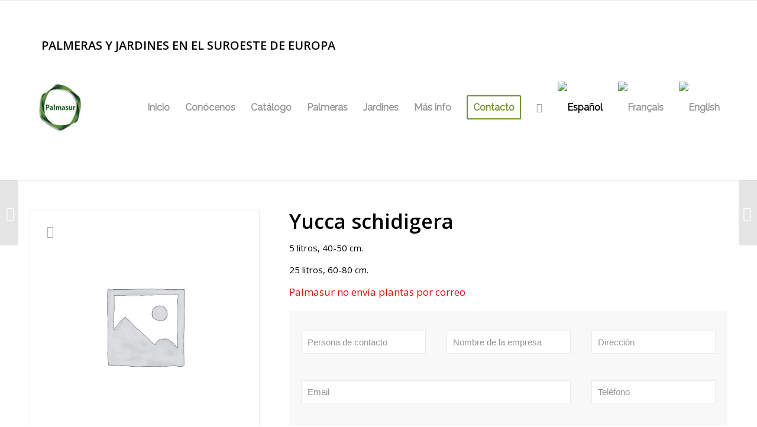

--- FILE ---
content_type: text/html; charset=UTF-8
request_url: https://www.palmerasyjardines.com/catalogo-especies/yuca-schidigera/
body_size: 8291
content:
<!DOCTYPE html><html lang="es-ES" class="html_stretched responsive av-preloader-disabled av-default-lightbox  html_header_top html_logo_left html_main_nav_header html_menu_right html_slim html_header_sticky html_header_shrinking html_mobile_menu_phone html_header_searchicon html_content_align_center html_header_unstick_top_disabled html_header_stretch_disabled html_av-overlay-side html_av-overlay-side-classic html_av-submenu-noclone html_entry_id_2782 av-no-preview html_text_menu_active "><head><meta charset="UTF-8" /><link rel='stylesheet' id='bfa-font-awesome-css'  href='//cdn.jsdelivr.net/fontawesome/4.7.0/css/font-awesome.min.css' type='text/css' media='all' /><link data-optimized='2' rel='stylesheet' href='https://www.palmerasyjardines.com/min/fefb9.css' /><script type='text/javascript' src='https://www.palmerasyjardines.com/wp-includes/js/jquery/jquery.js'></script><script data-optimized='1' src='https://www.palmerasyjardines.com/min/f30e4.js' ></script> <meta name="viewport" content="width=device-width, initial-scale=1, maximum-scale=1"><title>Yucca schidigera - Palmeras y jardines</title><link rel="alternate" hreflang="es-es" href="https://www.palmerasyjardines.com/catalogo-especies/yuca-schidigera/" /><link rel="alternate" hreflang="fr-fr" href="https://www.palmerasyjardines.com/fr/catalogue-especes/yucca-schidigera/" /><link rel="alternate" hreflang="en-gb" href="https://www.palmerasyjardines.com/en/species-catalogue/yucca-schidigera/" /><link rel="canonical" href="https://www.palmerasyjardines.com/catalogo-especies/yuca-schidigera/" /><meta property="og:locale" content="es_ES" /><meta property="og:type" content="article" /><meta property="og:title" content="Yucca schidigera - Palmeras y jardines" /><meta property="og:description" content="5 litros, 40-50 cm.25 litros, 60-80 cm." /><meta property="og:url" content="https://www.palmerasyjardines.com/catalogo-especies/yuca-schidigera/" /><meta property="og:site_name" content="Palmeras y jardines" /><meta name="twitter:card" content="summary_large_image" /><meta name="twitter:description" content="5 litros, 40-50 cm.  25 litros, 60-80 cm." /><meta name="twitter:title" content="Yucca schidigera - Palmeras y jardines" /> <script type='application/ld+json' class='yoast-schema-graph yoast-schema-graph--main'>{"@context":"https://schema.org","@graph":[{"@type":"WebSite","@id":"https://www.palmerasyjardines.com/#website","url":"https://www.palmerasyjardines.com/","name":"Palmeras y jardines","potentialAction":{"@type":"SearchAction","target":"https://www.palmerasyjardines.com/?s={search_term_string}","query-input":"required name=search_term_string"}},{"@type":"WebPage","@id":"https://www.palmerasyjardines.com/catalogo-especies/yuca-schidigera/#webpage","url":"https://www.palmerasyjardines.com/catalogo-especies/yuca-schidigera/","inLanguage":"es","name":"Yucca schidigera - Palmeras y jardines","isPartOf":{"@id":"https://www.palmerasyjardines.com/#website"},"datePublished":"2019-02-05T09:19:18+00:00","dateModified":"2019-02-26T13:02:32+00:00"}]}</script> <link rel='dns-prefetch' href='//cdn.jsdelivr.net' /><link rel='dns-prefetch' href='//s.w.org' /><link rel="alternate" type="application/rss+xml" title="Palmeras y jardines &raquo; Feed" href="https://www.palmerasyjardines.com/feed/" /><link rel="alternate" type="application/rss+xml" title="Palmeras y jardines &raquo; RSS de los comentarios" href="https://www.palmerasyjardines.com/comments/feed/" /><link rel="alternate" type="application/rss+xml" title="Palmeras y jardines &raquo; Yucca schidigera RSS de los comentarios" href="https://www.palmerasyjardines.com/catalogo-especies/yuca-schidigera/feed/" /> <script type='text/javascript'>(function(){var f=document.createElement('link');f.type='text/css';f.rel='stylesheet';f.href='//fonts.googleapis.com/css?family=Open+Sans:400,600%7CRaleway';f.id='avia-google-webfont';document.getElementsByTagName('head')[0].appendChild(f);})();</script> <style id='woocommerce-inline-inline-css' type='text/css'>.woocommerce form .form-row .required{visibility:visible}</style><style id='wpml-legacy-dropdown-0-inline-css' type='text/css'>.wpml-ls-statics-shortcode_actions,.wpml-ls-statics-shortcode_actions .wpml-ls-sub-menu,.wpml-ls-statics-shortcode_actions a{border-color:#eee}.wpml-ls-statics-shortcode_actions a{color:#444;background-color:#fff}.wpml-ls-statics-shortcode_actions a:hover,.wpml-ls-statics-shortcode_actions a:focus{color:#000;background-color:#eee}.wpml-ls-statics-shortcode_actions .wpml-ls-current-language>a{color:#444;background-color:#fff}.wpml-ls-statics-shortcode_actions .wpml-ls-current-language:hover>a,.wpml-ls-statics-shortcode_actions .wpml-ls-current-language>a:focus{color:#000;background-color:#eee}</style><style id='wpml-legacy-horizontal-list-0-inline-css' type='text/css'>.wpml-ls-statics-footer{background-color:transparent}.wpml-ls-statics-footer,.wpml-ls-statics-footer .wpml-ls-sub-menu,.wpml-ls-statics-footer a{border-color:transparent}.wpml-ls-statics-footer a{color:#393939;background-color:#f5f5f5}.wpml-ls-statics-footer a:hover,.wpml-ls-statics-footer a:focus{color:#000;background-color:#fff}.wpml-ls-statics-footer .wpml-ls-current-language>a{color:#393939;background-color:#f5f5f5}.wpml-ls-statics-footer .wpml-ls-current-language:hover>a,.wpml-ls-statics-footer .wpml-ls-current-language>a:focus{color:#000;background-color:#fff}#lang_sel img,#lang_sel_list img,#lang_sel_footer img{display:inline}</style><link rel='https://api.w.org/' href='https://www.palmerasyjardines.com/wp-json/' /><link rel="EditURI" type="application/rsd+xml" title="RSD" href="https://www.palmerasyjardines.com/xmlrpc.php?rsd" /><link rel="wlwmanifest" type="application/wlwmanifest+xml" href="https://www.palmerasyjardines.com/wp-includes/wlwmanifest.xml" /><meta name="generator" content="WordPress 5.2.2" /><meta name="generator" content="WooCommerce 3.6.5" /><link rel='shortlink' href='https://www.palmerasyjardines.com/?p=2782' /><link rel="alternate" type="application/json+oembed" href="https://www.palmerasyjardines.com/wp-json/oembed/1.0/embed?url=https%3A%2F%2Fwww.palmerasyjardines.com%2Fcatalogo-especies%2Fyuca-schidigera%2F" /><link rel="alternate" type="text/xml+oembed" href="https://www.palmerasyjardines.com/wp-json/oembed/1.0/embed?url=https%3A%2F%2Fwww.palmerasyjardines.com%2Fcatalogo-especies%2Fyuca-schidigera%2F&#038;format=xml" /><meta name="generator" content="WPML ver:4.2.7.1 stt:1,4,2;" /><link rel="profile" href="http://gmpg.org/xfn/11" /><link rel="alternate" type="application/rss+xml" title="Palmeras y jardines RSS2 Feed" href="https://www.palmerasyjardines.com/feed/" /><link rel="pingback" href="https://www.palmerasyjardines.com/xmlrpc.php" />
<!--[if lt IE 9]><script src="https://www.palmerasyjardines.com/wp-content/themes/enfold/js/html5shiv.js"></script><![endif]--><link rel="icon" href="https://www.palmerasyjardines.com/wp-content/uploads/2019/02/favicon-palmasur.png" type="image/png">
<noscript><style>.woocommerce-product-gallery{opacity:1 !important}</style></noscript>
 <script type="text/javascript">'use strict';var avia_is_mobile=!1;if(/Android|webOS|iPhone|iPad|iPod|BlackBerry|IEMobile|Opera Mini/i.test(navigator.userAgent)&&'ontouchstart'in document.documentElement){avia_is_mobile=!0;document.documentElement.className+=' avia_mobile '}
else{document.documentElement.className+=' avia_desktop '};document.documentElement.className+=' js_active ';(function(){var e=['-webkit-','-moz-','-ms-',''],n='';for(var t in e){if(e[t]+'transform'in document.documentElement.style){document.documentElement.className+=' avia_transform ';n=e[t]+'transform'};if(e[t]+'perspective'in document.documentElement.style)document.documentElement.className+=' avia_transform3d '};if(typeof document.getElementsByClassName=='function'&&typeof document.documentElement.getBoundingClientRect=='function'&&avia_is_mobile==!1){if(n&&window.innerHeight>0){setTimeout(function(){var e=0,o={},a=0,t=document.getElementsByClassName('av-parallax'),i=window.pageYOffset||document.documentElement.scrollTop;for(e=0;e<t.length;e++){t[e].style.top='0px';o=t[e].getBoundingClientRect();a=Math.ceil((window.innerHeight+i-o.top)*0.3);t[e].style[n]='translate(0px, '+a+'px)';t[e].style.top='auto';t[e].className+=' enabled-parallax '}},50)}}})();</script><style type='text/css'>@font-face{font-family:'entypo-fontello';font-weight:400;font-style:normal;src:url('https://www.palmerasyjardines.com/wp-content/themes/enfold/config-templatebuilder/avia-template-builder/assets/fonts/entypo-fontello.eot');src:url('https://www.palmerasyjardines.com/wp-content/themes/enfold/config-templatebuilder/avia-template-builder/assets/fonts/entypo-fontello.eot?#iefix') format('embedded-opentype'),url('https://www.palmerasyjardines.com/wp-content/themes/enfold/config-templatebuilder/avia-template-builder/assets/fonts/entypo-fontello.woff') format('woff'),url('https://www.palmerasyjardines.com/wp-content/themes/enfold/config-templatebuilder/avia-template-builder/assets/fonts/entypo-fontello.ttf') format('truetype'),url('https://www.palmerasyjardines.com/wp-content/themes/enfold/config-templatebuilder/avia-template-builder/assets/fonts/entypo-fontello.svg#entypo-fontello') format('svg')}#top .avia-font-entypo-fontello,body .avia-font-entypo-fontello,html body [data-av_iconfont='entypo-fontello']:before{font-family:'entypo-fontello'}</style> <script async src="https://www.googletagmanager.com/gtag/js?id=UA-3198696-1"></script> <script>window.dataLayer=window.dataLayer||[];function gtag(){dataLayer.push(arguments);}
gtag('js',new Date());gtag('config','UA-3198696-1');</script> <link rel="alternate" hreflang="x-default" href="https://www.palmerasyjardines.com/"/></head><body id="top" class="product-template-default single single-product postid-2782  rtl_columns stretched open_sans woocommerce woocommerce-page woocommerce-no-js" itemscope="itemscope" itemtype="https://schema.org/WebPage" ><div id='wrap_all'><header id='header' class='all_colors header_color light_bg_color  av_header_top av_logo_left av_main_nav_header av_menu_right av_slim av_header_sticky av_header_shrinking av_header_stretch_disabled av_mobile_menu_phone av_header_searchicon av_header_unstick_top_disabled av_bottom_nav_disabled  av_header_border_disabled'  role="banner" itemscope="itemscope" itemtype="https://schema.org/WPHeader" ><div  id='header_main' class='container_wrap container_wrap_logo'><ul  class = 'menu-item cart_dropdown ' data-success='se ha añadido a la cesta'><li class='cart_dropdown_first'><a class='cart_dropdown_link' href='https://www.palmerasyjardines.com'><span aria-hidden='true' data-av_icon='' data-av_iconfont='entypo-fontello'></span><span class='av-cart-counter'>0</span><span class='avia_hidden_link_text'>Shopping Cart</span></a><div class='dropdown_widget dropdown_widget_cart'><div class='avia-arrow'></div><div class="widget_shopping_cart_content"></div></div></li></ul><div class='container av-logo-container'><div id="top-bar"><p>PALMERAS Y JARDINES EN EL SUROESTE DE EUROPA</p></div><div class='inner-container'><span class='logo'><a href='https://www.palmerasyjardines.com/'><img height='100' width='300' src='https://www.palmerasyjardines.com/wp-content/uploads/2018/12/logo-palmasur.jpg' alt='Palmeras y jardines' /></a></span><nav class='main_menu' data-selectname='Selecciona una página'  role="navigation" itemscope="itemscope" itemtype="https://schema.org/SiteNavigationElement" ><div class="avia-menu av-main-nav-wrap"><ul id="avia-menu" class="menu av-main-nav"><li id="menu-item-19" class="menu-item menu-item-type-post_type menu-item-object-page menu-item-home menu-item-top-level menu-item-top-level-1"><a href="https://www.palmerasyjardines.com/" itemprop="url"><span class="avia-bullet"></span><span class="avia-menu-text">Inicio</span><span class="avia-menu-fx"><span class="avia-arrow-wrap"><span class="avia-arrow"></span></span></span></a></li><li id="menu-item-52" class="menu-item menu-item-type-post_type menu-item-object-page menu-item-top-level menu-item-top-level-2"><a href="https://www.palmerasyjardines.com/conocenos/" itemprop="url"><span class="avia-bullet"></span><span class="avia-menu-text">Conócenos</span><span class="avia-menu-fx"><span class="avia-arrow-wrap"><span class="avia-arrow"></span></span></span></a></li><li id="menu-item-277" class="menu-item menu-item-type-post_type menu-item-object-page menu-item-has-children menu-item-top-level menu-item-top-level-3"><a href="https://www.palmerasyjardines.com/catalogo/" itemprop="url"><span class="avia-bullet"></span><span class="avia-menu-text">Catálogo</span><span class="avia-menu-fx"><span class="avia-arrow-wrap"><span class="avia-arrow"></span></span></span></a><ul class="sub-menu"><li id="menu-item-2962" class="menu-item menu-item-type-taxonomy menu-item-object-product_cat"><a href="https://www.palmerasyjardines.com/vivero/ultimas-ofertas/" itemprop="url"><span class="avia-bullet"></span><span class="avia-menu-text">Últimas ofertas</span></a></li><li id="menu-item-2960" class="menu-item menu-item-type-taxonomy menu-item-object-product_cat"><a href="https://www.palmerasyjardines.com/vivero/catalogo-palmeras/" itemprop="url"><span class="avia-bullet"></span><span class="avia-menu-text">Catálogo de Palmeras</span></a></li><li id="menu-item-2474" class="menu-item menu-item-type-taxonomy menu-item-object-product_cat current-product-ancestor current-menu-parent current-product-parent"><a href="https://www.palmerasyjardines.com/vivero/yucas-cactus-suculentas/" itemprop="url"><span class="avia-bullet"></span><span class="avia-menu-text">Yucas, cactus y otras suculentas</span></a></li><li id="menu-item-2799" class="menu-item menu-item-type-taxonomy menu-item-object-product_cat"><a href="https://www.palmerasyjardines.com/vivero/olivos-citricos-arboles/" itemprop="url"><span class="avia-bullet"></span><span class="avia-menu-text">Olivos, cítricos y otros árboles</span></a></li><li id="menu-item-2798" class="menu-item menu-item-type-taxonomy menu-item-object-product_cat"><a href="https://www.palmerasyjardines.com/vivero/cicas-arbustos-plantas/" itemprop="url"><span class="avia-bullet"></span><span class="avia-menu-text">Cicas, arbustos y otras plantas</span></a></li></ul></li><li id="menu-item-100" class="menu-item menu-item-type-post_type menu-item-object-page menu-item-has-children menu-item-top-level menu-item-top-level-4"><a href="https://www.palmerasyjardines.com/palmeras/" itemprop="url"><span class="avia-bullet"></span><span class="avia-menu-text">Palmeras</span><span class="avia-menu-fx"><span class="avia-arrow-wrap"><span class="avia-arrow"></span></span></span></a><ul class="sub-menu"><li id="menu-item-116" class="menu-item menu-item-type-post_type menu-item-object-page"><a href="https://www.palmerasyjardines.com/palmeras/palmeras-en-jardines/" itemprop="url"><span class="avia-bullet"></span><span class="avia-menu-text">Palmeras en jardines</span></a></li><li id="menu-item-1110" class="menu-item menu-item-type-post_type menu-item-object-page"><a href="https://www.palmerasyjardines.com/palmeras/palmeras-en-interiores/" itemprop="url"><span class="avia-bullet"></span><span class="avia-menu-text">Palmeras en interiores</span></a></li><li id="menu-item-2470" class="menu-item menu-item-type-taxonomy menu-item-object-product_cat"><a href="https://www.palmerasyjardines.com/vivero/guia-especies/" itemprop="url"><span class="avia-bullet"></span><span class="avia-menu-text">Guía de especies</span></a></li></ul></li><li id="menu-item-151" class="menu-item menu-item-type-post_type menu-item-object-page menu-item-has-children menu-item-top-level menu-item-top-level-5"><a href="https://www.palmerasyjardines.com/jardines/" itemprop="url"><span class="avia-bullet"></span><span class="avia-menu-text">Jardines</span><span class="avia-menu-fx"><span class="avia-arrow-wrap"><span class="avia-arrow"></span></span></span></a><ul class="sub-menu"><li id="menu-item-418" class="menu-item menu-item-type-post_type menu-item-object-page"><a href="https://www.palmerasyjardines.com/jardines/mediterraneo-frances/" itemprop="url"><span class="avia-bullet"></span><span class="avia-menu-text">Mediterráneo francés</span></a></li><li id="menu-item-642" class="menu-item menu-item-type-post_type menu-item-object-page"><a href="https://www.palmerasyjardines.com/jardines/mediterraneo-espanol/" itemprop="url"><span class="avia-bullet"></span><span class="avia-menu-text">Mediterráneo español</span></a></li><li id="menu-item-829" class="menu-item menu-item-type-post_type menu-item-object-page"><a href="https://www.palmerasyjardines.com/jardines/centro-de-espana/" itemprop="url"><span class="avia-bullet"></span><span class="avia-menu-text">Centro de España</span></a></li><li id="menu-item-907" class="menu-item menu-item-type-post_type menu-item-object-page"><a href="https://www.palmerasyjardines.com/jardines/centro-de-portugal/" itemprop="url"><span class="avia-bullet"></span><span class="avia-menu-text">Centro de Portugal</span></a></li><li id="menu-item-1008" class="menu-item menu-item-type-post_type menu-item-object-page"><a href="https://www.palmerasyjardines.com/jardines/norte-de-espana-y-portugal/" itemprop="url"><span class="avia-bullet"></span><span class="avia-menu-text">Norte de España y Portugal</span></a></li><li id="menu-item-1078" class="menu-item menu-item-type-post_type menu-item-object-page"><a href="https://www.palmerasyjardines.com/mapa-jardines/" itemprop="url"><span class="avia-bullet"></span><span class="avia-menu-text">Mapa de jardines</span></a></li></ul></li><li id="menu-item-190" class="menu-item menu-item-type-post_type menu-item-object-page menu-item-has-children menu-item-top-level menu-item-top-level-6"><a href="https://www.palmerasyjardines.com/mas-info/" itemprop="url"><span class="avia-bullet"></span><span class="avia-menu-text">Más info</span><span class="avia-menu-fx"><span class="avia-arrow-wrap"><span class="avia-arrow"></span></span></span></a><ul class="sub-menu"><li id="menu-item-1242" class="menu-item menu-item-type-post_type menu-item-object-page"><a href="https://www.palmerasyjardines.com/mas-info/articulos-interes/" itemprop="url"><span class="avia-bullet"></span><span class="avia-menu-text">Artículos de interés</span></a></li><li id="menu-item-1241" class="menu-item menu-item-type-post_type menu-item-object-page"><a href="https://www.palmerasyjardines.com/mas-info/palmeras-en-el-arte/" itemprop="url"><span class="avia-bullet"></span><span class="avia-menu-text">Palmeras en el arte</span></a></li><li id="menu-item-1240" class="menu-item menu-item-type-post_type menu-item-object-page"><a href="https://www.palmerasyjardines.com/mas-info/galeria-de-fotografias/" itemprop="url"><span class="avia-bullet"></span><span class="avia-menu-text">Galería de fotos</span></a></li><li id="menu-item-3795" class="menu-item menu-item-type-post_type menu-item-object-page"><a href="https://www.palmerasyjardines.com/sabias-que/" itemprop="url"><span class="avia-bullet"></span><span class="avia-menu-text">¿Sabías qué…?</span></a></li><li id="menu-item-1238" class="menu-item menu-item-type-post_type menu-item-object-page"><a href="https://www.palmerasyjardines.com/enlaces-de-interes/" itemprop="url"><span class="avia-bullet"></span><span class="avia-menu-text">Enlaces de interés</span></a></li></ul></li><li id="menu-item-55" class="menu-item menu-item-type-post_type menu-item-object-page av-menu-button av-menu-button-bordered menu-item-top-level menu-item-top-level-7"><a href="https://www.palmerasyjardines.com/contacto/" itemprop="url"><span class="avia-bullet"></span><span class="avia-menu-text">Contacto</span><span class="avia-menu-fx"><span class="avia-arrow-wrap"><span class="avia-arrow"></span></span></span></a></li><li id="menu-item-search" class="noMobile menu-item menu-item-search-dropdown menu-item-avia-special">
<a href="?s=" data-avia-search-tooltip="&lt;form action=&quot;https://www.palmerasyjardines.com/&quot; id=&quot;searchform&quot; method=&quot;get&quot; class=&quot;&quot;&gt;
&lt;div&gt;
&lt;input type=&quot;submit&quot; value=&quot;&quot; id=&quot;searchsubmit&quot; class=&quot;button avia-font-entypo-fontello&quot; /&gt;
&lt;input type=&quot;text&quot; id=&quot;s&quot; name=&quot;s&quot; value=&quot;&quot; placeholder='Buscar' /&gt;
&lt;/div&gt;
&lt;/form&gt;" aria-hidden='true' data-av_icon='' data-av_iconfont='entypo-fontello'><span class="avia_hidden_link_text">Buscar</span></a></li><li class='av-language-switch-item language_es avia_current_lang'><a href='https://www.palmerasyjardines.com/catalogo-especies/yuca-schidigera/'>	<span class='language_flag'><img title='Español' src='https://www.palmerasyjardines.com/wp-content/plugins/sitepress-multilingual-cms/res/flags/es.png' /></span></a></li><li class='av-language-switch-item language_fr '><a href='https://www.palmerasyjardines.com/fr/catalogue-especes/yucca-schidigera/'>	<span class='language_flag'><img title='Français' src='https://www.palmerasyjardines.com/wp-content/plugins/sitepress-multilingual-cms/res/flags/fr.png' /></span></a></li><li class='av-language-switch-item language_en '><a href='https://www.palmerasyjardines.com/en/species-catalogue/yucca-schidigera/'>	<span class='language_flag'><img title='English' src='https://www.palmerasyjardines.com/wp-content/plugins/sitepress-multilingual-cms/res/flags/en.png' /></span></a></li><li class="av-burger-menu-main menu-item-avia-special ">
<a href="#">
<span class="av-hamburger av-hamburger--spin av-js-hamburger">
<span class="av-hamburger-box">
<span class="av-hamburger-inner"></span>
<strong>Menú</strong>
</span>
</span>
</a></li></ul></div></nav></div></div></div><div class='header_bg'></div></header><div id='main' class='all_colors' data-scroll-offset='88'><div class='container_wrap container_wrap_first main_color sidebar_right template-shop shop_columns_3'><div class='container'><div class="woocommerce-notices-wrapper"></div><div id="product-2782" class="product type-product post-2782 status-publish first instock product_cat-y product_cat-yucas-cactus-suculentas taxable shipping-taxable product-type-simple"><div class="noHover single-product-main-image alpha"><div class="avia-wc-30-product-gallery-lightbox" aria-hidden='true' data-av_icon='' data-av_iconfont='entypo-fontello' ></div><div class="woocommerce-product-gallery woocommerce-product-gallery--without-images woocommerce-product-gallery--columns-4 images" data-columns="4" style="opacity: 0; transition: opacity .25s ease-in-out;"><figure class="woocommerce-product-gallery__wrapper"><div class="woocommerce-product-gallery__image--placeholder"><img src="https://www.palmerasyjardines.com/wp-content/uploads/woocommerce-placeholder.png" alt="Esperando la imagen de producto" class="wp-post-image" /></div></figure></div><aside class='sidebar sidebar_sidebar_right  alpha units'  role="complementary" itemscope="itemscope" itemtype="https://schema.org/WPSideBar" ><div class='inner_sidebar extralight-border'></div></aside></div><div class='single-product-summary'><div class="summary entry-summary"><h1 class="product_title entry-title">Yucca schidigera</h1><p class="price"></p><div class="woocommerce-product-details__short-description"><p>5 litros, 40-50 cm.</p><p>25 litros, 60-80 cm.</p></div><div class="product_meta"></div><div><p style='font-size: 17px;color: red;'>Palmasur no envía plantas por correo</p><div role="form" class="wpcf7" id="wpcf7-f1810-p2782-o1" lang="es-ES" dir="ltr"><div class="screen-reader-response"></div><form action="/catalogo-especies/yuca-schidigera/#wpcf7-f1810-p2782-o1" method="post" class="wpcf7-form" novalidate="novalidate"><div style="display: none;">
<input type="hidden" name="_wpcf7" value="1810" />
<input type="hidden" name="_wpcf7_version" value="5.1.3" />
<input type="hidden" name="_wpcf7_locale" value="es_ES" />
<input type="hidden" name="_wpcf7_unit_tag" value="wpcf7-f1810-p2782-o1" />
<input type="hidden" name="_wpcf7_container_post" value="2782" /></div><div class="container-form"><div class="row-third"><p class="row-form"><span class="wpcf7-form-control-wrap nombre"><input type="text" name="nombre" value="" size="40" class="wpcf7-form-control wpcf7-text wpcf7-validates-as-required" aria-required="true" aria-invalid="false" placeholder="Persona de contacto" /></span></p><p class="row-form"><span class="wpcf7-form-control-wrap empresa"><input type="text" name="empresa" value="" size="40" class="wpcf7-form-control wpcf7-text wpcf7-validates-as-required" aria-required="true" aria-invalid="false" placeholder="Nombre de la empresa" /></span></p><p class="row-form"><span class="wpcf7-form-control-wrap direccion"><input type="text" name="direccion" value="" size="40" class="wpcf7-form-control wpcf7-text" aria-invalid="false" placeholder="Dirección" /></span></p></p></div><div class="row-two"><p class="row-form"><span class="wpcf7-form-control-wrap email"><input type="email" name="email" value="" size="40" class="wpcf7-form-control wpcf7-text wpcf7-email wpcf7-validates-as-required wpcf7-validates-as-email" aria-required="true" aria-invalid="false" placeholder="Email" /></span></p><p class="row-form"><span class="wpcf7-form-control-wrap tel"><input type="tel" name="tel" value="" size="40" class="wpcf7-form-control wpcf7-text wpcf7-tel wpcf7-validates-as-tel" aria-invalid="false" placeholder="Teléfono" /></span></p></p></div><div class="row-uno"><p class="row-form"><span class="wpcf7-form-control-wrap mensaje"><textarea name="mensaje" cols="40" rows="10" class="wpcf7-form-control wpcf7-textarea wpcf7-validates-as-required" aria-required="true" aria-invalid="false" placeholder="Mensaje"></textarea></span></p></p></div><div class="row-final"><p class="row-form"><span class="wpcf7-form-control-wrap aceptacion"><span class="wpcf7-form-control wpcf7-acceptance"><span class="wpcf7-list-item"><label><input type="checkbox" name="aceptacion" value="1" aria-invalid="false" /><span class="wpcf7-list-item-label">He leído y acepto la <a href="https://www.palmerasyjardines.com/aviso-legal/">Política de privacidad</a></span></label></span></span></span></p><p class="row-form"><input type="submit" value="Enviar" class="wpcf7-form-control wpcf7-submit" /></p></p></div></div><div class="wpcf7-response-output wpcf7-display-none"></div></form></div></div></div></div></div></div></div><div id="av_section_1" class="avia-section alternate_color avia-section-small  container_wrap fullsize"><div class="container"><div class="template-page content  twelve alpha units"><div class='product_column product_column_4'><section class="related products"><h2>Productos relacionados</h2><ul class="products columns-4"><li class="product type-product post-2527 status-publish first instock product_cat-a-yucas product_cat-yucas-cactus-suculentas has-post-thumbnail taxable shipping-taxable product-type-simple"><div class='inner_product main_color wrapped_style noLightbox  av-product-class-'><a href="https://www.palmerasyjardines.com/catalogo-especies/suculenta-agave-geminiflora/" class="woocommerce-LoopProduct-link woocommerce-loop-product__link"><div class='thumbnail_container'><img width="300" height="300" src="https://www.palmerasyjardines.com/wp-content/uploads/2019/02/100760-300x300.jpg" class="attachment-shop_catalog size-shop_catalog wp-post-image" alt="" srcset="https://www.palmerasyjardines.com/wp-content/uploads/2019/02/100760-300x300.jpg 300w, https://www.palmerasyjardines.com/wp-content/uploads/2019/02/100760-80x80.jpg 80w, https://www.palmerasyjardines.com/wp-content/uploads/2019/02/100760-150x150.jpg 150w, https://www.palmerasyjardines.com/wp-content/uploads/2019/02/100760-36x36.jpg 36w, https://www.palmerasyjardines.com/wp-content/uploads/2019/02/100760-180x180.jpg 180w, https://www.palmerasyjardines.com/wp-content/uploads/2019/02/100760-100x100.jpg 100w" sizes="(max-width: 300px) 100vw, 300px" /><span class='cart-loading'></span></div><div class='inner_product_header'><div class='avia-arrow'></div><div class='inner_product_header_table'><div class='inner_product_header_cell'><h2 class="woocommerce-loop-product__title">Agave geminiflora</h2></div></div></div></a><div class='avia_cart_buttons '><a href="https://www.palmerasyjardines.com/catalogo-especies/suculenta-agave-geminiflora/" data-quantity="1" class="button product_type_simple" data-product_id="2527" data-product_sku="" aria-label="Lee más sobre &ldquo;Agave geminiflora&rdquo;" rel="nofollow"><span aria-hidden='true' data-av_icon='' data-av_iconfont='entypo-fontello'></span> Leer más</a><a class="button show_details_button" href="https://www.palmerasyjardines.com/catalogo-especies/suculenta-agave-geminiflora/"><span aria-hidden='true' data-av_icon='' data-av_iconfont='entypo-fontello'></span>  Mostrar detalles</a> <span class='button-mini-delimiter'></span></div></div></li><li class="product type-product post-2476 status-publish instock product_cat-a-yucas product_cat-yucas-cactus-suculentas has-post-thumbnail taxable shipping-taxable product-type-simple"><div class='inner_product main_color wrapped_style noLightbox  av-product-class-'><a href="https://www.palmerasyjardines.com/catalogo-especies/suculenta-agave-americana-var-mediopicta/" class="woocommerce-LoopProduct-link woocommerce-loop-product__link"><div class='thumbnail_container'><img width="300" height="300" src="https://www.palmerasyjardines.com/wp-content/uploads/2019/02/100026-300x300.jpg" class="attachment-shop_catalog size-shop_catalog wp-post-image" alt="" srcset="https://www.palmerasyjardines.com/wp-content/uploads/2019/02/100026-300x300.jpg 300w, https://www.palmerasyjardines.com/wp-content/uploads/2019/02/100026-80x80.jpg 80w, https://www.palmerasyjardines.com/wp-content/uploads/2019/02/100026-150x150.jpg 150w, https://www.palmerasyjardines.com/wp-content/uploads/2019/02/100026-36x36.jpg 36w, https://www.palmerasyjardines.com/wp-content/uploads/2019/02/100026-180x180.jpg 180w, https://www.palmerasyjardines.com/wp-content/uploads/2019/02/100026-100x100.jpg 100w" sizes="(max-width: 300px) 100vw, 300px" /><span class='cart-loading'></span></div><div class='inner_product_header'><div class='avia-arrow'></div><div class='inner_product_header_table'><div class='inner_product_header_cell'><h2 class="woocommerce-loop-product__title">Agave americana var. mediopicta</h2></div></div></div></a><div class='avia_cart_buttons '><a href="https://www.palmerasyjardines.com/catalogo-especies/suculenta-agave-americana-var-mediopicta/" data-quantity="1" class="button product_type_simple" data-product_id="2476" data-product_sku="" aria-label="Lee más sobre &ldquo;Agave americana var. mediopicta&rdquo;" rel="nofollow"><span aria-hidden='true' data-av_icon='' data-av_iconfont='entypo-fontello'></span> Leer más</a><a class="button show_details_button" href="https://www.palmerasyjardines.com/catalogo-especies/suculenta-agave-americana-var-mediopicta/"><span aria-hidden='true' data-av_icon='' data-av_iconfont='entypo-fontello'></span>  Mostrar detalles</a> <span class='button-mini-delimiter'></span></div></div></li><li class="product type-product post-2548 status-publish instock product_cat-a-yucas product_cat-yucas-cactus-suculentas has-post-thumbnail taxable shipping-taxable product-type-simple"><div class='inner_product main_color wrapped_style noLightbox  av-product-class-'><a href="https://www.palmerasyjardines.com/catalogo-especies/suculenta-agave-montana/" class="woocommerce-LoopProduct-link woocommerce-loop-product__link"><div class='thumbnail_container'><img width="300" height="300" src="https://www.palmerasyjardines.com/wp-content/uploads/2019/02/100038-300x300.jpg" class="attachment-shop_catalog size-shop_catalog wp-post-image" alt="" srcset="https://www.palmerasyjardines.com/wp-content/uploads/2019/02/100038-300x300.jpg 300w, https://www.palmerasyjardines.com/wp-content/uploads/2019/02/100038-80x80.jpg 80w, https://www.palmerasyjardines.com/wp-content/uploads/2019/02/100038-150x150.jpg 150w, https://www.palmerasyjardines.com/wp-content/uploads/2019/02/100038-36x36.jpg 36w, https://www.palmerasyjardines.com/wp-content/uploads/2019/02/100038-180x180.jpg 180w, https://www.palmerasyjardines.com/wp-content/uploads/2019/02/100038-100x100.jpg 100w" sizes="(max-width: 300px) 100vw, 300px" /><span class='cart-loading'></span></div><div class='inner_product_header'><div class='avia-arrow'></div><div class='inner_product_header_table'><div class='inner_product_header_cell'><h2 class="woocommerce-loop-product__title">Agave montana</h2></div></div></div></a><div class='avia_cart_buttons '><a href="https://www.palmerasyjardines.com/catalogo-especies/suculenta-agave-montana/" data-quantity="1" class="button product_type_simple" data-product_id="2548" data-product_sku="" aria-label="Lee más sobre &ldquo;Agave montana&rdquo;" rel="nofollow"><span aria-hidden='true' data-av_icon='' data-av_iconfont='entypo-fontello'></span> Leer más</a><a class="button show_details_button" href="https://www.palmerasyjardines.com/catalogo-especies/suculenta-agave-montana/"><span aria-hidden='true' data-av_icon='' data-av_iconfont='entypo-fontello'></span>  Mostrar detalles</a> <span class='button-mini-delimiter'></span></div></div></li><li class="product type-product post-2471 status-publish last instock product_cat-a-yucas product_cat-yucas-cactus-suculentas has-post-thumbnail taxable shipping-taxable product-type-simple"><div class='inner_product main_color wrapped_style noLightbox  av-product-class-'><a href="https://www.palmerasyjardines.com/catalogo-especies/suculenta-agave-americana/" class="woocommerce-LoopProduct-link woocommerce-loop-product__link"><div class='thumbnail_container'><img width="300" height="300" src="https://www.palmerasyjardines.com/wp-content/uploads/2019/02/100025-300x300.jpg" class="attachment-shop_catalog size-shop_catalog wp-post-image" alt="" srcset="https://www.palmerasyjardines.com/wp-content/uploads/2019/02/100025-300x300.jpg 300w, https://www.palmerasyjardines.com/wp-content/uploads/2019/02/100025-80x80.jpg 80w, https://www.palmerasyjardines.com/wp-content/uploads/2019/02/100025-150x150.jpg 150w, https://www.palmerasyjardines.com/wp-content/uploads/2019/02/100025-36x36.jpg 36w, https://www.palmerasyjardines.com/wp-content/uploads/2019/02/100025-180x180.jpg 180w, https://www.palmerasyjardines.com/wp-content/uploads/2019/02/100025-100x100.jpg 100w" sizes="(max-width: 300px) 100vw, 300px" /><span class='cart-loading'></span></div><div class='inner_product_header'><div class='avia-arrow'></div><div class='inner_product_header_table'><div class='inner_product_header_cell'><h2 class="woocommerce-loop-product__title">Agave americana</h2></div></div></div></a><div class='avia_cart_buttons '><a href="https://www.palmerasyjardines.com/catalogo-especies/suculenta-agave-americana/" data-quantity="1" class="button product_type_simple" data-product_id="2471" data-product_sku="" aria-label="Lee más sobre &ldquo;Agave americana&rdquo;" rel="nofollow"><span aria-hidden='true' data-av_icon='' data-av_iconfont='entypo-fontello'></span> Leer más</a><a class="button show_details_button" href="https://www.palmerasyjardines.com/catalogo-especies/suculenta-agave-americana/"><span aria-hidden='true' data-av_icon='' data-av_iconfont='entypo-fontello'></span>  Mostrar detalles</a> <span class='button-mini-delimiter'></span></div></div></li></ul></section></div></div></div></div><footer class='container_wrap socket_color' id='socket'  role="contentinfo" itemscope="itemscope" itemtype="https://schema.org/WPFooter" ><div class='container'><span class='copyright'>© Copyright - Palmeras y jardines </span>
<a href="https://www.palmerasyjardines.com/aviso-legal/">Aviso Legal</a>                         <a href="https://www.palmerasyjardines.com/mapa-web/">Mapa web</a>
<a href="https://www.palmerasyjardines.com/uso-de-cookies/">Uso de cookies</a></div></footer></div>
<a class='avia-post-nav avia-post-prev with-image' href='https://www.palmerasyjardines.com/catalogo-especies/yuca-rostrata/' >    <span class='label iconfont' aria-hidden='true' data-av_icon='' data-av_iconfont='entypo-fontello'></span>    <span class='entry-info-wrap'>        <span class='entry-info'>            <span class='entry-title'>Yucca rostrata</span>            <span class='entry-image'><img width="80" height="80" src="https://www.palmerasyjardines.com/wp-content/uploads/2019/02/100766-80x80.jpg" class="attachment-thumbnail size-thumbnail wp-post-image" alt="" srcset="https://www.palmerasyjardines.com/wp-content/uploads/2019/02/100766-80x80.jpg 80w, https://www.palmerasyjardines.com/wp-content/uploads/2019/02/100766-300x300.jpg 300w, https://www.palmerasyjardines.com/wp-content/uploads/2019/02/100766-150x150.jpg 150w, https://www.palmerasyjardines.com/wp-content/uploads/2019/02/100766-36x36.jpg 36w, https://www.palmerasyjardines.com/wp-content/uploads/2019/02/100766-180x180.jpg 180w, https://www.palmerasyjardines.com/wp-content/uploads/2019/02/100766-100x100.jpg 100w" sizes="(max-width: 80px) 100vw, 80px" /></span>        </span>    </span></a><a class='avia-post-nav avia-post-next with-image' href='https://www.palmerasyjardines.com/catalogo-especies/yuca-schotii/' >    <span class='label iconfont' aria-hidden='true' data-av_icon='' data-av_iconfont='entypo-fontello'></span>    <span class='entry-info-wrap'>        <span class='entry-info'>            <span class='entry-image'><img width="80" height="80" src="https://www.palmerasyjardines.com/wp-content/uploads/2019/02/100767-80x80.jpg" class="attachment-thumbnail size-thumbnail wp-post-image" alt="" srcset="https://www.palmerasyjardines.com/wp-content/uploads/2019/02/100767-80x80.jpg 80w, https://www.palmerasyjardines.com/wp-content/uploads/2019/02/100767-300x300.jpg 300w, https://www.palmerasyjardines.com/wp-content/uploads/2019/02/100767-150x150.jpg 150w, https://www.palmerasyjardines.com/wp-content/uploads/2019/02/100767-36x36.jpg 36w, https://www.palmerasyjardines.com/wp-content/uploads/2019/02/100767-180x180.jpg 180w, https://www.palmerasyjardines.com/wp-content/uploads/2019/02/100767-100x100.jpg 100w" sizes="(max-width: 80px) 100vw, 80px" /></span>            <span class='entry-title'>Yucca schotii</span>        </span>    </span></a></div><a href='#top' title='Desplazarse hacia arriba' id='scroll-top-link' aria-hidden='true' data-av_icon='' data-av_iconfont='entypo-fontello'><span class="avia_hidden_link_text">Desplazarse hacia arriba</span></a><div id="fb-root"></div> <script>jQuery(function(){jQuery('#nav').on('change',function(){var url=jQuery(this).val();if(url){window.location=url;}
return false;});});</script> <script type='text/javascript'>var avia_framework_globals=avia_framework_globals||{};avia_framework_globals.frameworkUrl='https://www.palmerasyjardines.com/wp-content/themes/enfold/framework/';avia_framework_globals.installedAt='https://www.palmerasyjardines.com/wp-content/themes/enfold/';avia_framework_globals.ajaxurl='https://www.palmerasyjardines.com/wp-admin/admin-ajax.php?lang=es';</script> <script type="text/javascript">var c=document.body.className;c=c.replace(/woocommerce-no-js/,'woocommerce-js');document.body.className=c;</script> <div class="wpml-ls-statics-footer wpml-ls wpml-ls-touch-device wpml-ls-legacy-list-horizontal" id="lang_sel_footer"><ul><li class="wpml-ls-slot-footer wpml-ls-item wpml-ls-item-es wpml-ls-current-language wpml-ls-first-item wpml-ls-item-legacy-list-horizontal">
<a href="https://www.palmerasyjardines.com/catalogo-especies/yuca-schidigera/" class="wpml-ls-link"><img class="wpml-ls-flag iclflag" src="https://www.palmerasyjardines.com/wp-content/plugins/sitepress-multilingual-cms/res/flags/es.png" alt="es" title="Español"></a></li><li class="wpml-ls-slot-footer wpml-ls-item wpml-ls-item-fr wpml-ls-item-legacy-list-horizontal">
<a href="https://www.palmerasyjardines.com/fr/catalogue-especes/yucca-schidigera/" class="wpml-ls-link"><img class="wpml-ls-flag iclflag" src="https://www.palmerasyjardines.com/wp-content/plugins/sitepress-multilingual-cms/res/flags/fr.png" alt="fr" title="Français"></a></li><li class="wpml-ls-slot-footer wpml-ls-item wpml-ls-item-en wpml-ls-last-item wpml-ls-item-legacy-list-horizontal">
<a href="https://www.palmerasyjardines.com/en/species-catalogue/yucca-schidigera/" class="wpml-ls-link"><img class="wpml-ls-flag iclflag" src="https://www.palmerasyjardines.com/wp-content/plugins/sitepress-multilingual-cms/res/flags/en.png" alt="en" title="English"></a></li></ul></div> <script type='text/javascript'>var wpcf7={"apiSettings":{"root":"https:\/\/www.palmerasyjardines.com\/wp-json\/contact-form-7\/v1","namespace":"contact-form-7\/v1"},"cached":"1"};</script> <script type='text/javascript'>var wc_add_to_cart_params={"ajax_url":"\/wp-admin\/admin-ajax.php","wc_ajax_url":"\/?wc-ajax=%%endpoint%%","i18n_view_cart":"Ver carrito","cart_url":"https:\/\/www.palmerasyjardines.com","is_cart":"","cart_redirect_after_add":"no"};</script> <script type='text/javascript'>var wc_single_product_params={"i18n_required_rating_text":"Por favor elige una puntuaci\u00f3n","review_rating_required":"yes","flexslider":{"rtl":false,"animation":"slide","smoothHeight":true,"directionNav":false,"controlNav":"thumbnails","slideshow":false,"animationSpeed":500,"animationLoop":false,"allowOneSlide":false},"zoom_enabled":"1","zoom_options":[],"photoswipe_enabled":"","photoswipe_options":{"shareEl":false,"closeOnScroll":false,"history":false,"hideAnimationDuration":0,"showAnimationDuration":0},"flexslider_enabled":"1"};</script> <script type='text/javascript'>var woocommerce_params={"ajax_url":"\/wp-admin\/admin-ajax.php","wc_ajax_url":"\/?wc-ajax=%%endpoint%%"};</script> <script type='text/javascript'>var wc_cart_fragments_params={"ajax_url":"\/wp-admin\/admin-ajax.php","wc_ajax_url":"\/?wc-ajax=%%endpoint%%","cart_hash_key":"wc_cart_hash_bda2e7161b90d67c9152b0baecbee89f","fragment_name":"wc_fragments_bda2e7161b90d67c9152b0baecbee89f","request_timeout":"5000"};</script> <script type='text/javascript'>var actions={"is_lang_switched":"0","force_reset":"0"};</script> <script data-optimized='1' src='https://www.palmerasyjardines.com/min/7d2db.js' ></script></body></html>
<!-- Page optimized by LiteSpeed Cache @2026-01-25 00:58:45 -->
<!-- Page generated by LiteSpeed Cache 2.9.8.2 on 2026-01-25 02:58:45 -->

--- FILE ---
content_type: text/css
request_url: https://www.palmerasyjardines.com/min/fefb9.css
body_size: 79847
content:
.clear{clear:both}.nobr{white-space:nowrap}div.woocommerce-error,div.woocommerce-message{margin:10px 0;padding:10px 10px 10px 32px;background-repeat:no-repeat;background-position:10px center}div.woocommerce-error a.button,div.woocommerce-message a.button{margin-top:0;float:right}p.demo_store{position:fixed;top:0;width:100%;font-size:12px;text-align:center;background:-webkit-gradient(linear,left top,left bottom,from(#f7f5c6),to(#eeeac1));background:-webkit-linear-gradient(#f7f5c6,#eeeac1);background:-moz-linear-gradient(center top,#f7f5c6 0%,#eeeac1 100%);background:-moz-gradient(center top,#f7f5c6 0%,#eeeac1 100%);padding:8px 0;z-index:999999;box-shadow:inset 0 0 0 3px rgba(255,255,255,.3)}small.note{display:block;font-size:11px;line-height:21px;margin-top:10px}#breadcrumb{overflow:hidden;zoom:1;margin:0 0 1em;padding:0;font-size:.92em}div.product{position:relative;margin-bottom:0}div.product .product_title{clear:none}div.product p.price{color:#7e9a47;font-size:1.3em}div.product p.price del{font-size:14px;color:#8b2121}div.product p.stock{font-size:.92em;padding:2px 0 0}div.product div.images{float:left;width:47%}div.product div.images img{padding:6px;display:block;width:100%;height:auto}div.product div.images div.thumbnails{padding-top:10px;zoom:1}div.product div.images div.thumbnails a{float:left;width:30.75%;margin-right:3.8%}div.product div.images div.thumbnails a img{width:100%;height:auto}div.product div.images div.thumbnails a.last{margin-right:0}div.product div.images div.thumbnails a.first{clear:both}div.product div.summary{float:right;width:48%}div.product div.social{text-align:right;margin:0 0 1em}div.product div.social span{margin:0 0 0 2px}div.product div.social span span{margin:0}div.product div.social span .stButton .chicklets{padding-left:16px;width:0}div.product div.social iframe{float:left;margin-top:3px}div.product .woocommerce-tabs{clear:both;padding:1em 0 0;margin:0 0 1em}div.product .woocommerce-tabs ul.tabs{border-top-left-radius:2px;border-top-right-radius:2px;overflow:hidden;zoom:1;margin:0;padding:4px 4px 0;list-style:none outside}div.product .woocommerce-tabs ul.tabs li{float:left;margin:0;font-size:.92em;margin-right:-1px}div.product .woocommerce-tabs ul.tabs{position:relative;top:1px;z-index:10}#top div div.product .woocommerce-tabs ul.tabs li.active a{border-style:solid;border-width:1px;border-bottom:none;padding:9px 20px 10px;position:relative}div.product .woocommerce-tabs ul.tabs li.active{position:relative}div.product .woocommerce-tabs .panel{padding:15px 15px 0;border-bottom-left-radius:3px;border-bottom-right-radius:3px}.js_active .woocommerce-tabs .panel{display:none}.stock{color:#7e9a47}.out-of-stock{color:#8b2121}p.cart{float:right}form.cart{margin-bottom:24px;overflow:hidden;zoom:1}form.cart div.quantity{float:left;margin:0 4px 0 0}form.cart table{font-size:12px}form.cart table td{padding:4px 4px 4px 0}form.cart table div.quantity{float:none;margin:0;width:72px}form.cart table small.stock{display:block;float:none}form.cart .variations label{font-weight:700}form.cart .variations select{width:100%;float:left}form.cart .button{vertical-align:middle;float:left;margin:2px 0}span.onsale{background:#7e9a47;min-height:32px;min-width:32px;padding:4px;font-size:12px;position:absolute;text-align:center;line-height:32px;top:6px;left:6px;margin:0;border-radius:20px}.products ul,ul.products{margin:0 0 14px;padding:0;list-style:none}.related,.upsells.products{overflow:hidden;zoom:1}.related ul.products,.upsells.products ul.products,.related ul,.upsells.products ul{float:none}.related ul.products li,.upsells.products ul.products li,.related ul li,.upsells.products ul li{width:48%}.related ul.products li img,.upsells.products ul.products li img,.related ul li img,.upsells.products ul li img{width:100%;height:auto}ul.products{clear:both;margin-left:0;padding-left:0}ul.products li{float:left;margin:0 3.8% 20px 0;padding:0;position:relative;width:22.05%;margin-left:0}ul.products li .onsale{top:0;right:0;left:auto;margin:-6px -6px 0 0}div .products li a,div .product a{text-decoration:none}ul.products li a img{width:100%;height:auto;display:block;margin:0 0 8px}ul.products li strong{display:block}ul.products li .price{color:#7e9a47;display:block;font-weight:400}ul.products li .price del{font-size:10px;line-height:10px;margin:-2px 0 0;display:block}ul.products li .price .from{font-size:10px;line-height:10px;margin:-2px 0 0;display:block}ul.products li.first{clear:both}ul.products li.last{margin-right:0}.woocommerce-ordering{margin-bottom:24px}a.button.loading,button.button.loading,input.button.loading,#review_form #submit.loading{filter:alpha(opacity=50);opacity:.5}a.button.loading:before,button.button.loading:before,input.button.loading:before,#review_form #submit.loading:before{content:"";position:absolute;height:16px;width:16px;top:.35em;right:-26px;text-indent:0}a.button.added:before,button.button.added:before,input.button.added:before,#review_form #submit.added:before{content:"";position:absolute;height:16px;width:16px;top:.35em;right:-26px;text-indent:0}a.button:hover,button.button:hover,input.button:hover,#review_form #submit:hover{text-decoration:none}.cart .button,.cart input.button{float:none;border-bottom-style:solid;border-bottom-width:1px}.woocommerce-page .button{min-width:110px;padding:15px;line-height:1em;margin:4px 2px 0 0;float:left;font-size:12px;width:auto;vertical-align:middle;text-align:center;text-decoration:none;border:none;cursor:pointer;font-family:inherit;border-radius:2px}#reviews h2 small{float:right;font-size:15px;line-height:21px;margin:10px 0 0}#reviews h2 small a{text-decoration:none}#reviews h3{margin:0}#reviews #respond{margin:0;border:0;padding:0}#reviews #comment{height:75px}#reviews #comments .add_review{overflow:hidden;zoom:1}#reviews #comments h2{clear:none}#reviews #comments ol.commentlist{overflow:hidden;zoom:1;margin:0;width:100%;background:0 0}#reviews #comments ol.commentlist li{padding:0;margin:0 0 20px;border:0;position:relative;background:0;border:0}#reviews #comments ol.commentlist li .meta{font-size:.75em}#reviews #comments ol.commentlist li .comment-text{margin:0 0 0 50px;border-radius:5px;padding:11px 11px 0}#reviews #comments ol.commentlist li .comment-text p{margin:0 0 11px}#reviews #comments ol.commentlist li .comment-text p.meta{font-size:.86em}.star-rating{float:right;width:80px;height:16px;background:url(/wp-content/themes/enfold/config-woocommerce/images/star.png) repeat-x left 0}.star-rating span{background:url(/wp-content/themes/enfold/config-woocommerce/images/star.png) repeat-x left -32px;height:0;padding-top:16px;overflow:hidden;float:left}#reviews .star-rating{margin:10px 0 0}#review_form #respond{overflow:hidden;zoom:1;margin:0;padding:10px 20px 20px}#review_form #respond p{margin:0 0 10px}p.stars{overflow:hidden;zoom:1}p.stars span{width:80px;height:16px;position:relative;float:left;background:url(/wp-content/themes/enfold/config-woocommerce/images/star.png) repeat-x left 0}p.stars span a{float:left;position:absolute;left:0;top:0;width:16px;height:0;padding-top:16px;overflow:hidden}p.stars span a:hover,p.stars span a:focus{background:url(/wp-content/themes/enfold/config-woocommerce/images/star.png) repeat-x left -16px}p.stars span a.active{background:url(/wp-content/themes/enfold/config-woocommerce/images/star.png) repeat-x left -32px}p.stars span a.star-1{width:16px;z-index:10}p.stars span a.star-2{width:32px;z-index:9}p.stars span a.star-3{width:48px;z-index:8}p.stars span a.star-4{width:64px;z-index:7}p.stars span a.star-5{width:80px;z-index:6}table.shop_attributes th{width:150px;font-weight:700;padding:8px;margin:0;line-height:1.5em}table.shop_attributes td{font-style:italic;padding:0;margin:0;line-height:1.5em}table.shop_attributes td p{margin:0;padding:8px}table.shop_table{margin:0 -1px 24px 0;text-align:left;width:100%;border-radius:5px}table.shop_table th{font-size:12px;font-weight:700;line-height:18px;padding:9px 12px}table.shop_table td{padding:6px 12px;vertical-align:middle}table.shop_table td a.button{margin:0 3px}table.shop_table tfoot td{font-weight:700}table.my_account_orders{font-size:.85em}table.my_account_orders th,table.my_account_orders td{padding:4px 8px;vertical-align:top}table.my_account_orders .button{white-space:nowrap;margin:4px 0}table.cart img{width:32px;height:auto}ul.cart_list,ul.product_list_widget{list-style:none outside;padding:0;margin:0}ul.cart_list li,ul.product_list_widget li{padding:4px 0;margin:0;overflow:hidden;zoom:1}ul.cart_list li a,ul.product_list_widget li a{display:block;font-weight:700}ul.cart_list li img,ul.product_list_widget li img{float:left;margin-right:4px;width:32px;height:auto}.widget_shopping_cart .total{border-top:3px double #ddd;padding:4px 0 0;margin:0}.widget_shopping_cart .total strong{min-width:40px;display:inline-block}.widget_shopping_cart .buttons{overflow:hidden;zoom:1}a.remove{display:block;height:16px;width:16px;text-indent:-9999px;background:url(/wp-content/themes/enfold/config-woocommerce/images/remove.png) #ccc}.cart th,.cart td{vertical-align:middle}td.actions{text-align:right}td.actions .coupon{float:left}#top td.actions .coupon label{display:none}td.actions .coupon .input-text{width:80px;float:left;margin:1px 6px 0 0}td.actions .button.alt{float:right;margin:2px 0 0 6px}td.product-name dl.variation{margin:0}td.product-name dl.variation dt{font-weight:700;display:inline;margin:0 4px 0 0;padding:0}td.product-name dl.variation dd{display:inline;margin:0 12px 0 0;padding:0}td.quantity{min-width:80px}.quantity input{margin-left:0;margin-right:0}.quantity input.qty{width:20px;display:inline;padding:1px 5px 2px;line-height:1em;vertical-align:middle;margin:0}.quantity input.plus,.quantity input.minus{padding:4px;vertical-align:middle;line-height:1em;border:none;width:20px;cursor:pointer;margin:0;display:inline;border:0}.quantity input.minus{border-top-left-radius:5px;border-bottom-left-radius:5px}.quantity input.plus{border-top-right-radius:5px;border-bottom-right-radius:5px;float:none}.cart input{width:100px;margin:0;vertical-align:middle;line-height:1em}.col2-set{overflow:hidden;zoom:1;width:100%}.col2-set .col-1{float:left;width:48%}.col2-set .col-2{float:right;width:48%}.cart-collaterals h2{font-size:14px;text-align:left;float:none}.cart-collaterals{overflow:hidden;zoom:1;width:100%}.cart-collaterals .related{width:30.75%;float:left}.cart-collaterals .cross-sells{width:100%;float:left}.cart-collaterals .cross-sells ul.products{float:none}.cart-collaterals .cross-sells ul.products li{width:24.25%}#top .cross-sells .content{width:100%;padding:0;margin:0}.cart-collaterals .shipping_calculator{width:48%;text-align:right;overflow:hidden;zoom:1;margin:20px 0 0;clear:right;float:right}.cart-collaterals .shipping_calculator .button{width:100%;float:none;display:block}.cart-collaterals .shipping_calculator .col2-set .col-1,.cart-collaterals .shipping_calculator .col2-set .col-2{width:47%}.cart-collaterals .cart_totals{float:right;width:48%;text-align:right}.cart-collaterals .cart_totals p{margin:0}.cart-collaterals .cart_totals table{border-radius:5px;margin:0 0 6px;padding:0}.cart-collaterals .cart_totals table tr:first-child th,.cart-collaterals .cart_totals table tr:first-child td{border-top:0}.cart-collaterals .cart_totals table td,.cart-collaterals .cart_totals table th{padding:6px 12px}.cart-collaterals .cart_totals table small{display:block}#top .cart-collaterals .cart_totals table select,#top.woocommerce-page select{width:95%;min-width:0;margin:0}.avia-webkit #top .cart-collaterals .cart_totals table select,.avia-webkit #top.woocommerce-page select{padding-right:30px}.cart-collaterals .cart_totals tr td,.cart-collaterals .cart_totals tr th{padding:6px 24px}.cart-collaterals .cart_totals a.button.alt{width:193px;display:block;font-size:.92em}#top .form-row{zoom:1;padding:3px 0;margin:0 0 10px}#top .form-row label{display:block}#top .form-row label.hidden{visibility:hidden}#top .form-row select{width:100%;cursor:pointer;margin:0;min-width:100px}#top .form-row .required{font-weight:700}#top .form-row .input-checkbox{display:inline;margin:-2px 8px 0 0;text-align:center;vertical-align:middle}#top .form-row label.checkbox{display:inline}form .form-row input.input-text,#content .form-row input.input-text,form .form-row textarea,#content .form-row textarea{-webkit-box-sizing:border-box;-moz-box-sizing:border-box;box-sizing:border-box;box-shadow:inset 0 1px 4px 0 rgba(0,0,0,.1);width:100%;padding:6px;margin:0;outline:0;background:#fff none;font-size:14px;line-height:1em}form .form-row textarea,#content .form-row textarea{height:3.5em;line-height:1.5em;display:block;box-shadow:none}.form-row-first,.form-row-last{float:left;width:47%;overflow:visible}.form-row-last{float:right}#top form.login,#top form.register{padding:20px;margin:20px 0;text-align:left;border-radius:5px;border-style:solid;border-width:1px}#top #payment{border-radius:5px;border-style:solid;border-width:1px}#top #payment ul.payment_methods{overflow:hidden;zoom:1;text-align:left;padding:1em;margin:0;list-style:none outside}#top #payment ul.payment_methods li{line-height:2em;text-align:left;margin:-1px 0 0;font-weight:400;border-style:solid;border-width:1px;padding:15px}#top #payment ul.payment_methods li input{margin:0 1em 0 0}#top #payment ul.payment_methods li img{vertical-align:middle;margin:-1px 0 0 .5em;position:relative}#top #payment div.form-row{padding:1em}#top #payment label{display:inline}#top #payment #place_order{float:none;margin:0 auto}#top #payment .terms{padding:0 1em 0;text-align:right}#top #payment div.payment_box{position:relative;width:90%;box-shadow:inset 0 1px 1px rgba(255,255,255,.5) #888;padding:1em 28px;margin:0;font-size:.92em;left:-2px}#payment div.payment_box #cc-expire-month,#payment div.payment_box #cc-expire-year{width:48%;float:left}#top #payment div.payment_box #cc-expire-year{float:right}#top #payment div.payment_box span.help{font-size:11px;line-height:13px;font-weight:400}#top #payment div.payment_box p,#payment div.payment_box .form-row{padding:0 0 1em;margin:0}div.shipping-address{padding:0;clear:left}#top #shiptobilling{float:right;line-height:1.62em;margin:0;padding:0}#top #shiptobilling label{font-size:.6875em}.checkout .col-2 h3{float:left;clear:none;margin-top:0}.checkout .col-2 .notes{clear:left}.checkout .col-2 .form-row-first{clear:left}#top .checkout .col-1,#top .checkout .col-2{background:0 0}.order_details{overflow:hidden;zoom:1;margin:0 0 1.5em;list-style:none}.order_details li{float:left;margin-right:2em;text-transform:uppercase;font-size:.715em;line-height:1em;border-right:1px dashed #ccc;padding-right:2em}.order_details li strong{display:block;font-size:1.4em;text-transform:none;line-height:1.5em}.order_details li.method{border:none}.addresses .title{overflow:hidden;zoom:1}.addresses .title h3{float:left}.addresses .title .edit{float:right}ol.commentlist.notes li.note p.meta{font-weight:700;margin-bottom:0}ol.commentlist.notes li.note .description p:last-child{margin-bottom:0}#customer_details{padding-bottom:40px}#payment{margin-top:40px}td select{margin:0;min-width:100px}.template-search-none>p{display:none}.term-description{position:relative;clear:both;margin-bottom:10px;font-size:12px}.slideshow_container+.term-description{top:-18px}#top button:disabled{opacity:.4;cursor:not-allowed}.pointer_arrow{height:20px;width:20px;position:absolute;top:-10px;left:50%;-ms-transform:rotate(45deg);-moz-transform:rotate(45deg);-webkit-transform:rotate(45deg);transform:rotate(45deg)}.pointer_arrow_wrap{position:absolute;width:20px;height:10px;top:-13px;left:50%;margin-left:-11px;overflow:hidden}.pointer_arrow_wrap .pointer_arrow{left:0;top:6px}.cart_dropdown{position:absolute;right:-60px;height:46px;width:46px;line-height:46px;text-decoration:none;text-align:center;top:50%;margin:-23px 0 0;border-radius:2px;border-style:solid;border-width:1px;font-weight:400;z-index:101;-webkit-transition:all ease-in-out .8s;transition:all ease-in-out .8s}.html_bottom_nav_header .cart_dropdown{margin:-40px 0 0}.html_boxed .cart_dropdown{position:fixed;top:24px;margin:0;z-index:300}.bottom_nav_header #header_main{z-index:2000}.bottom_nav_header #header_meta{z-index:2001}.html_visible_cart .cart_dropdown{right:-2px}.html_burger_menu_active.html_visible_cart .cart_dropdown{display:block}.html_visible_cart .av-burger-menu-main{padding-right:25px}.cart_dropdown_first{line-height:38px;padding:0}.cart_dropdown_first .cart_dropdown_link{display:block;padding:0;text-decoration:none;line-height:44px;font-size:15px;position:absolute;z-index:2;width:100%;height:100%}#top .cart_list.product_list_widget{background:0 0}.cart_dropdown_first .cart_subtotal{display:block;float:left}.cart_dropdown .dropdown_widget{clear:both;position:absolute;right:7px;top:0;width:280px;line-height:18px;display:none;padding-top:54px}.cart_dropdown .dropdown_widget .widget_shopping_cart_content{padding:0;box-shadow:0 10px 15px rgba(0,0,0,.1);overflow:hidden;border-style:solid;border-width:1px;text-align:left;border-radius:2px}.cart_dropdown .dropdown_widget .avia-arrow{top:49px;left:auto;margin-left:0;border-bottom:none;border-right:none;right:10px}.cart_dropdown_first:hover .dropdown_widget{display:block}.dropdown_widget .cart_list{border:none}div .dropdown_widget .cart_list li{padding:10px 12px;border-bottom-width:1px;border-bottom-style:dotted;border-top:none;font-size:11px;position:relative}.dropdown_widget .cart_list li.empty{border-bottom:none;text-align:center;font-weight:700}.dropdown_widget ul.cart_list li a{display:block;font-weight:700;float:none;text-decoration:none}.dropdown_widget ul.cart_list li a img{float:right;display:block;background:#fff;border:1px solid #e1e1e1;padding:2px;margin:0 0 0 10px;width:55px;height:auto}.dropdown_widget .quantity{overflow:hidden}#top .dropdown_widget .total{font-size:13px;border:none}.dropdown_widget .buttons{border-top-style:solid;border-top-width:1px}.cart_dropdown .dropdown_widget .widget_shopping_cart_content p{font-size:11px;padding:10px;margin:0;overflow:hidden}#top .dropdown_widget .buttons .button{width:43%;float:left;margin:0;background:0 0;padding:2px;font-weight:600;text-align:center}#top .dropdown_widget .buttons .button.checkout{float:right}#top .update_succes{margin:0 10px}dl.variation{padding:0;margin:0}dl.variation dt{padding:0;margin:0}dl.variation dd{padding:0;margin:0 0 0 3px;font-weight:700}.html_visible_cart.html_stretched.html_header_top.html_header_stretch .main_menu{-webkit-transition:right ease-in-out .8s;transition:right ease-in-out .8s;right:30px}.html_cart_at_menu.html_header_top #top .main_menu{right:0}#menu-item-shop.cart_dropdown{right:0;top:0;margin:0;height:auto;border-top:none;border-radius:0;width:auto;position:relative;float:left}.av_menu_icon_beside+#menu-item-shop.cart_dropdown{right:26px}.html_cart_at_menu.html_header_searchicon .menu-item-search-dropdown{padding-right:15px}.html_burger_menu.html_cart_at_menu.html_header_searchicon .menu-item-search-dropdown{padding-right:0}.html_header_top #menu-item-shop.cart_dropdown{border-bottom:none}#menu-item-shop .cart_dropdown_link{background:0 0;margin:0;left:0;color:inherit;position:relative;width:auto;-webkit-transition:color .15s ease-out;transition:color .15s ease-out;padding:0 38px;float:left;line-height:88px}#menu-item-shop .dropdown_widget{right:-1px;top:100%;padding:0;margin-top:-1px}.av_minimal_header #menu-item-shop .dropdown_widget{margin-top:0}#menu-item-shop .dropdown_widget .avia-arrow{top:-5px;right:40px}#top .av_header_transparency #menu-item-shop.cart_dropdown{border-color:transparent}#top .av_header_glassy.av_header_transparency #menu-item-shop.cart_dropdown,#top .av_header_with_border.av_header_transparency #menu-item-shop.cart_dropdown{border-color:rgba(255,255,255,.25)}#header_main #menu-item-shop .added_to_cart_notification{top:100%;right:-1px}#header_main #menu-item-shop .added_to_cart_notification .avia-arrow{right:39px}.html_header_sidebar #menu-item-shop.cart_dropdown{width:100%;margin:0;right:0;border-right:none;height:46px;position:absolute;opacity:1}.html_header_sidebar #menu-item-shop.cart_dropdown .cart_dropdown_link{width:100%;line-height:46px}.html_cart_at_menu.html_header_sidebar #header_main .avia-menu{margin-top:46px}.html_cart_at_menu.html_header_sidebar #top #menu-item-shop .dropdown_widget.dropdown_widget_cart{width:100%}.html_cart_at_menu.html_header_sidebar #menu-item-shop .dropdown_widget .avia-arrow{right:48%}.html_cart_at_menu.html_header_sidebar #header_main #menu-item-shop .added_to_cart_notification{width:100%}.html_cart_at_menu.html_header_sidebar #header_main #menu-item-shop .added_to_cart_notification .avia-arrow{right:48%}.html_cart_at_menu.html_bottom_nav_header #menu-item-shop{float:right;right:-34px;border:none}.html_cart_at_menu.html_bottom_nav_header #header_main .social_bookmarks{right:60px}.html_cart_at_menu.html_bottom_nav_header.html_logo_right #menu-item-shop{float:left;left:-34px}.html_cart_at_menu.html_bottom_nav_header.html_logo_right #header_main .social_bookmarks{left:60px}.html_cart_at_menu.html_bottom_nav_header.html_logo_right #menu-item-shop .dropdown_widget{left:17px}.html_cart_at_menu.html_bottom_nav_header.html_logo_right #menu-item-shop .dropdown_widget .avia-arrow{left:25px}.html_cart_at_menu.html_header_top.html_logo_left .av_seperator_big_border #menu-item-shop.cart_dropdown{margin-left:-1px}.html_cart_at_menu.html_main_nav_header #top .main_menu .menu>li:last-child{padding-right:13px;margin-right:20px}.html_cart_at_menu.html_main_nav_header #top .av_seperator_big_border .main_menu .menu>li:last-child{margin-right:0;padding-right:0}.animator2{-webkit-transition:all ease-in-out .2s;-moz-transition:all ease-in-out .2s;transition:all ease-in-out .2s}.animator3,.thumbnail_container{-webkit-transition:all linear .3s;-moz-transition:all linear .3s;transition:all linear .3s}#top .screen-reader-text{display:none}#top .form-row label.hidden{visibility:hidden;display:block;position:relative}.products .product h2,.products .product h3,.products .product h4,.products .product h5,.products .product h6,h2.woocommerce-loop-product__title{padding-top:5px;font-size:1em;line-height:1.3em;font-weight:400;margin:0}#top .onsale{background:rgba(0,0,0,.8);z-index:10;color:#fff;background:#7e9a47;top:17px;right:8px;left:auto;margin:0;min-width:40px}ins{text-decoration:none}#top .price,#top .price span,#top del,#top ins{display:inline;text-decoration:none;font-size:15px;line-height:24px;font-weight:600}#top .price,div .stock{color:#7e9a47}#top .price .from{font-weight:400;padding-right:2px}#top #wrap_all ins{color:#7e9a47}#top #wrap_all del{text-decoration:line-through;font-weight:400;color:#8b2121}#top #wrap_all ins:before{content:"\2219";text-decoration:none;display:inline-block;padding:0 7px 0 3px;font-size:20px;line-height:12px}#top .product_excerpt,#top .product_excerpt:hover{font-size:12px;text-decoration:none}.single-product-main-image .thumbnails{margin-top:10px;width:104%}#top .single-product-main-image .thumbnails a{float:left;width:31.3%;margin:0 4px 4px 0;clear:none;position:relative;padding:4px}.single-product-main-image .images>a{border-radius:2px}.single-product-main-image img{display:block}#top .single-product-main-image .onsale{top:0;right:7px}.template-shop .single-product-main-image .images a{border-style:solid;border-width:1px}.lightbox_image,.image_overlay_effect_inside{border-radius:3px}.cart-loading{border-radius:100px;position:absolute;height:60px;width:60px;left:50%;top:48%;margin:-30px 0 0 -30px;background:url(/wp-content/themes/enfold/config-woocommerce/images/loading-light.gif) no-repeat center center #fff;display:none;opacity:.9;-webkit-backface-visibility:hidden;-webkit-transition:all .3s ease;-moz-transition:all .3s ease-in-out;transition:all .3s ease-in-out;-webkit-transform:scale(.3);-ms-transform:scale(.3);transform:scale(.3)}.adding-to-cart-loading:hover .cart-loading{display:block;opacity:.9;-webkit-transform:scale(1);-ms-transform:scale(1);transform:scale(1)}#top .added-to-cart-check .cart-loading{-webkit-transform:scale(0);-ms-transform:scale(0);transform:scale(0);background:url(/wp-content/themes/enfold/config-woocommerce/images/icons-shop-added.png) no-repeat center center #fff}#top .added-to-cart-check:hover .cart-loading{display:block;opacity:.9;-webkit-transition-delay:.3s;transition-delay:.3s;-webkit-transform:scale(1);-ms-transform:scale(1);transform:scale(1)}.avia_transform .added-to-cart-check .cart-loading{display:block;opacity:0;-webkit-transition-delay:.3s;transition-delay:.3s}.thumbnail_container .rating_container .star-rating{float:none;margin:0 auto}#top .woocommerce-ordering{position:absolute;right:0;margin:0;z-index:20;top:50%;margin-top:-23px;width:25%;min-width:200px}.template-shop .page-title{display:none}.products .product.first{clear:both}#top .products .product.last,#top #main .products .product.last{margin-right:0}div .products .product{float:left;margin:0 1% 1% 0;padding:0;position:relative;width:24.25%;margin-left:0}div .products .product a,div .products .product a img{display:block;overflow:hidden;border-radius:1px}div .products .product a:hover{text-decoration:none}.shop_columns_5 .products .product{margin:0 1% 1% 0;width:19.2%}.shop_columns_3 .products .product{margin:0 1% 1% 0;width:32.6%}.shop_columns_2 .products .product{width:49.5%}#top .inner_product_header{padding:10px 15px 15px;clear:both;position:relative;border-top-style:solid;border-top-width:1px;min-height:91px}.inner_product_header .avia-arrow{border-bottom:none;border-right:none;z-index:1000;top:-5px;margin-left:-6px}#top div .product_on_sale .inner_product_header{padding-right:47px}.thumbnail_container .rating_container{padding:5px;width:100px;position:absolute;bottom:20px;background:rgba(0,0,0,.2);border-radius:3px;left:50%;margin-left:-50px;opacity:0;-webkit-transition:all .3s ease;-moz-transition:all .3s ease-in-out;transition:all .3s ease-in-out}.inner_product:hover .rating_container{opacity:1}.thumbnail_container{display:block;position:relative;overflow:hidden}.thumbnail_container_inner{display:block;position:relative;overflow:hidden}#top .thumbnail_container img{margin:0;display:block;width:100%;height:auto;border-bottom-right-radius:0;border-bottom-left-radius:0}.avia_cart_buttons{width:100%;z-index:9;padding:0;position:relative;-webkit-perspective:1000px;-webkit-backface-visibility:hidden}#top .avia_cart_buttons .button{min-width:50px;float:left;width:49%;text-align:center;border-radius:0;padding:11px 2px;font-size:11px;font-weight:600;line-height:15px;margin:0}#top .avia_cart_buttons .button:last-child{float:right}#top #wrap_all .single_button .button,#top #wrap_all .shop_columns_5 .avia_cart_buttons .button{margin:0 auto;float:none;min-width:75px;width:100%}.avia_cart_buttons{opacity:.2;border-top-width:1px;border-top-style:solid;padding:10px;overflow:hidden;-webkit-transition:all .3s ease;-moz-transition:all .3s ease-in-out;transition:all .3s ease-in-out}.inner_product:hover .avia_cart_buttons{opacity:1}.inner_product{border-style:solid;border-width:1px;border-radius:2px;overflow:hidden}.alternate_color .inner_product{border-radius:3px}#top .avia_cart_buttons .button{background:0 0;padding:3px}#top .avia_cart_buttons .button>span{font-size:14px;position:relative;top:1px;font-weight:400}.button-mini-delimiter{position:absolute;border-left-style:solid;border-left-width:1px;left:50%;height:14px;top:50%;margin-left:-4px;margin-top:-6px}.single-product .template-shop{padding-top:50px}#top .price_container{position:relative}#top .price_container .price,#top .price_container .price ins{font-size:15px;font-weight:400}.template-shop .images a{display:block;position:relative;padding:5px}#top .template-shop .images a img{display:block;position:relative;border:0;padding:0}.template-shop div.product div.images{width:100%;float:none;margin:0}.template-shop div.product div.summary{width:100%;float:none;padding-bottom:10px}.summary .cart{float:none;clear:both;position:relative;z-index:2}.template-shop .product_meta{clear:both;font-size:11px;position:relative;top:8px}#top .product div.images img{display:block;width:100%;height:auto}#top .variations_form,#top div.product .woocommerce-tabs .panel{border-style:solid;border-width:1px}#top div.product .woocommerce-tabs{clear:both;padding:50px 0 0;margin:0 0 30px}#top .woocommerce-tabs h2{font-size:16px}#top .woocommerce-tabs .tabs li a{cursor:pointer;margin:0 -1px 0 0;display:block;float:left;z-index:2;position:relative;padding:12px 16px;top:0;font-size:.9em;-webkit-touch-callout:none;-webkit-user-select:none;-khtml-user-select:none;-moz-user-select:none;-ms-user-select:none;user-select:none;border-style:solid;border-width:1px}#top .woocommerce-tabs .tabs li.active{z-index:4;position:relative;font-weight:700}#top .woocommerce-tabs .tabs li:first-child a{border-top-left-radius:2px}#top .woocommerce-tabs .tabs li:last-child a{border-top-right-radius:2px}#top div div.product .woocommerce-tabs ul.tabs li a{white-space:pre;border-style:solid;border-width:1px;border-bottom:none;padding:9px 20px 10px;position:relative}#top div.product .woocommerce-tabs ul.tabs{border-bottom:none;overflow:visible;width:100%;float:left;zoom:1;margin:0;padding:0;list-style:none outside}#top div.product .woocommerce-tabs ul.tabs a{float:left;padding:10px 20px;background:0 0;text-decoration:none}#top div div.product .woocommerce-tabs .panel{padding:15px;border-bottom-left-radius:3px;border-bottom-right-radius:3px;overflow:hidden}.related.products,.upsells.products{zoom:1;clear:both;overflow:visible}#top .related.products .content,#top .upsells.products .content{width:100%;float:none;clear:both;padding:0;margin:0}#top .product_column_2 .products .product{width:49.5%;margin:0 1% 1% 0}#top .product_column_3 .products .product{margin:0 1% 1% 0;width:32.6%}#top .product_column_4 .products .product{margin:0 1% 1% 0;width:24.25%}#top .product_column_5 .products .product{margin:0 1% 1% 0;width:19.2%}#top .related.products h2,#top .upsells.products h2{font-size:18px}#top.single-product h2.woocommerce-loop-product__title{font-size:1em;text-transform:none}.single .product_column{margin:30px 0;clear:both;float:left;width:100%}.col-1,.col-2{position:relative;border-radius:3px}.addresses.col2-set .col-1,.addresses.col2-set .col-2{border-style:solid;border-width:1px;padding:12px;width:44%}.fullsize .addresses.col2-set .col-1,.fullsize .addresses.col2-set .col-2{width:46%}.col2-set .col-1 h3,.col2-set .col-2 h3{padding:2px}.shipping_address{clear:both}#top .order_details li{float:left;margin:0 2em 7px 0;text-transform:uppercase;font-size:.715em;line-height:1em;border-right:1px dotted #ccc;padding:0 2em 0 0;list-style-position:outside;list-style-type:none}#top #main .order_details{overflow:hidden;zoom:1;margin:0 0 1.5em;list-style:none;padding:20px 20px 13px;border-style:solid;border-width:1px;border-radius:2px}#top #main .shop_table.order_details{border-collapse:separate;padding:5px}table.my_account_orders th,table.my_account_orders td{padding:4px 8px;vertical-align:top;line-height:25px}div table.shop_attributes td p{margin:0;padding:0}div table.shop_attributes td{font-style:italic;padding:8px;border:none;margin:0;line-height:1.5em}div table.shop_attributes{border:none}div table.shop_table td{padding:6px 12px;vertical-align:middle}#top table.shop_table .actions .button{min-width:182px;width:182px;margin:3px 0 3px 7px}td.actions .coupon{width:410px}#top table.shop_table .actions .coupon .button{width:200px;margin:3px 0;padding-left:0;padding-right:0}.cart-collaterals .cross-sells{width:100%;float:left;border-bottom-style:solid;border-bottom-width:1px;padding-bottom:40px;margin-bottom:40px}.cart-collaterals .shipping_calculator{width:48%;text-align:right;overflow:hidden;zoom:1;margin:0;clear:right;float:right}.cart_totals table{border-top-style:solid;border-top-width:1px}#top div td.actions .button.alt{float:right;margin:3px 0 3px 6px}div table.shop_attributes th{width:100px;font-weight:700;padding:8px;border:none;margin:0;line-height:1.5em}.cart-collaterals .cart_totals{margin:0;clear:both;float:left}.cross-sells{padding-top:50px;margin-top:50px;border-top-style:solid;border-top-width:1px}.cross-sells h2{font-size:14px;text-align:left;float:none}form.cart{margin-bottom:44px;overflow:hidden;zoom:1}div form.cart table{font-size:12px;width:100%;text-align:center;margin:10px 0}#top div form.cart table .price{display:table-cell}table div.quantity{float:none;margin:0 auto;width:130px}div form.cart div.quantity{float:left;margin:0 3% 5px 0;min-width:130px}form.cart .group_table div.quantity{float:none;margin:0 auto}td.product-quantity{min-width:85px}div .cart-collaterals .cart_totals table{border-collapse:collapse;padding:0;margin:10px 0}#top .variations_form{margin-bottom:0;border-radius:2px;padding:0 15px;position:relative;overflow:visible}#top .variations_form>table{margin:20px 0}.reset_variations{height:11px;line-height:11px;font-size:11px;position:absolute;right:0;bottom:-25px}#top .variations{border:none;background:0 0;margin:0}#top .variations select{min-width:100px}#top .variations td{padding:4px 10px;border:none;vertical-align:top}#top .variations td.label{width:77px}#top .variations .label label{margin-top:5px;text-align:right}.single_variation_wrap{overflow:hidden;display:block;margin:10px 0 20px 90px}div.variations_button{overflow:hidden;width:100%}div.variations_button .button{margin:0;min-width:130px}#top .variations td:nth-child(2){text-align:left}div a.remove{display:block;height:18px;width:18px;text-indent:-9999px;background:url(/wp-content/themes/enfold/config-woocommerce/images/remove.png) #ccc;border-radius:100px;border-style:solid;border-width:1px}.summary .cart{margin-bottom:0}#top div form .form-row textarea,#top div #content .form-row textarea{height:14em;line-height:1.5em;display:block;box-shadow:none}#top div #shiptobilling label{font-size:11px}.entry-content-wrapper .avia_style_wrap{padding:0}.entry-content-wrapper .avia_select_unify{border-radius:0;width:100%;border-width:1px;border-style:solid}.entry-content-wrapper .avia_style_wrap{width:100%}#top div form .form-row input.input-text,#top div #content .form-row input.input-text,#top div form .form-row textarea,#top div #content .form-row textarea{-webkit-box-sizing:border-box;-moz-box-sizing:border-box;box-sizing:border-box;box-shadow:none;width:100%;padding:8px 6px;margin:0;outline:0;font-size:12px;font-family:"Helvetica Neue",Helvetica,Arial,sans-serif;line-height:18px}#top .chzn-single{height:36px;line-height:35px}#top .chzn-single div b{background-position:0 4px!important}#payment ul li{list-style-type:none}#payment img{display:inline-block}#top .my_account_orders a.button{padding:7px 12px}#top div .quantity input.plus,#top div .quantity input.minus{padding:0;vertical-align:middle;line-height:41px;border:none;width:43px;height:43px;cursor:pointer;margin:0;display:inline;border:0;border-radius:0;-webkit-appearance:none;background-color:#f8f8f8;border:1px solid #e1e1e1;color:#666;background-image:url("/wp-content/themes/enfold/images/layout/bg-button.png");background-repeat:repeat-x;outline:none}#top div .quantity input.plus{border-left:none}#top div .quantity input.minus{border-right:none}#top div .quantity input.qty{height:43px;width:43px;display:inline;padding:0 5px 0;line-height:41px;vertical-align:middle;margin:0;text-align:center}#top div td.actions .coupon .input-text{width:200px;float:left;margin:3px 3px 3px 0;font:12px/1.7em "Helvetica Neue",Helvetica,Arial,sans-serif;line-height:17px;padding:11px;border-radius:2px}#top .actions .button[name=update_cart]{float:right;margin-right:0}#top .actions .button[name=update_cart]:disabled{opacity:.4;cursor:not-allowed}#top .actions .checkout-button.button.alt{min-width:162px}div .product-sorting{width:100%;float:left;padding-bottom:30px;position:relative;z-index:9999}div .product-sorting ul,div .product-sorting li{list-style-position:outside;list-style-type:none;margin:0 2px 0 0}.sort-param{float:left;position:relative;z-index:100;margin:0 13px 13px 0;padding:0;font-size:11px;-webkit-perspective:1000px;-webkit-backface-visibility:hidden}.sort-param-order{margin-right:3px}.sort-param:hover{z-index:101}.sort-param li{position:relative;margin:0;display:block;z-index:100}.sort-param>li>span,.sort-param>li>a{border-width:1px;border-style:solid;display:block;line-height:31px;background-image:url("/wp-content/themes/enfold/images/layout/bg-button.png");background-repeat:repeat-x;background-position:top left}.sort-param>li:hover>a{box-shadow:inset 1px 1px 2px rgba(0,0,0,.1)}.sort-param>li>span{padding:0 40px 0 10px;cursor:default;background:transparent url('/wp-content/themes/enfold/config-woocommerce/images/arrow_down.png') right center no-repeat}.sort-param>li>a{width:33px;overflow:hidden;height:33px;text-indent:200%;background:transparent url('/wp-content/themes/enfold/config-woocommerce/images/arrow_up_down.png') center -1px no-repeat}.sort-param .sort-param-asc{background:transparent url('/wp-content/themes/enfold/config-woocommerce/images/arrow_up_down.png') center -28px no-repeat}.sort-param ul{margin:0;padding:10px 15px;border-width:1px;border-style:solid;position:absolute;left:0;top:35px;display:none;min-width:167px}.sort-param ul li{margin-left:10px}.sort-param-count ul{min-width:207px}.sort-param>li:hover ul,.sort-param.active-sort>li ul{display:block;box-shadow:0px 6px 14px 0 rgba(0,0,0,.1)}.sort-param ul a{text-decoration:none;display:block;padding-left:6px}.avia-bullet{display:block;position:absolute;height:0;width:0;top:51%;margin-top:-3px;left:-3px;border-top:3px solid transparent !important;border-bottom:3px solid transparent !important;border-left:3px solid green}#top #main .checkout_coupon #coupon_code{padding:15px}.form-row .lost_password{line-height:49px;margin-left:10px}.clear{clear:both}.nobr{white-space:nowrap}dt,dd{float:left}dt{clear:both}dl{padding-bottom:10px;overflow:hidden}.woocommerce-account dt{width:30px;display:block;font-weight:700}#top div.woocommerce-error,#top div.woocommerce-message,#top .woocommerce-info{margin:0 0 50px;padding:32px 45% 32px 36px;background-repeat:no-repeat;background-position:10px center;overflow:hidden;position:relative;border-radius:2px}#top div.woocommerce-error a.button,#top div.woocommerce-message a.button{margin-top:0;float:right;color:#fff;position:absolute;right:22px;top:50%;margin-top:-19px;text-align:center;background:rgba(0,0,0,.2);border-radius:2px}#top div.woocommerce-error a.button:hover,#top div.woocommerce-message a.button:hover{background:rgba(0,0,0,.5)}#top div.woocommerce-error{border-color:#941210;background-color:#f0dcdb;color:#941210}#top div.woocommerce-message{border-color:#8baf5b;background-color:#e0f1b5;color:#4f5f39}#top div.woocommerce-error a{color:#941210}#top div.woocommerce-message a{color:#4f5f39}#top .woocommerce-info{border-style:solid;border-width:1px;margin:0 0 20px;padding:19px}mark{background:0 0;font-weight:700}#top div div.woocommerce-message a.button{text-decoration:none;width:20%;min-width:90px}.quantity input{border-width:1px;border-style:1px}div .star-rating,div #reviews #comments ol.commentlist li .comment-text .star-rating{float:right;width:80px;height:16px;background:url(/wp-content/themes/enfold/config-woocommerce/images/star.png) repeat-x left 0 transparent}#top div .star-rating span,div #reviews #comments ol.commentlist li .comment-text .star-rating span{background:url(/wp-content/themes/enfold/config-woocommerce/images/star.png) repeat-x left -32px transparent;height:0;padding-top:16px;overflow:hidden;float:left}#top div p.stars span{width:80px;height:16px;position:relative;float:left;background:url(/wp-content/themes/enfold/config-woocommerce/images/star.png) repeat-x left 0 transparent}#top div p.stars span a:hover,#top div p.stars span a:focus{background:url(/wp-content/themes/enfold/config-woocommerce/images/star.png) repeat-x left -16px transparent}div .woocommerce-tabs .star-rating{background:url(/wp-content/themes/enfold/config-woocommerce/images/star.png) repeat-x left 0 transparent}#top #review_form p.stars,#top #commentform p{padding:0;margin:0 0 10px}#top #commentform p{padding:2px}#top .woocommerce-tabs div .star-rating span{background:url(/wp-content/themes/enfold/config-woocommerce/images/star.png) repeat-x left -32px transparent}.add_review{display:none}#top #reviews h2{font:10px/17px "HelveticaNeue","Helvetica Neue",Helvetica,Arial,sans-serif;font-weight:700;text-transform:uppercase;letter-spacing:1.5px}#top #reviews h2 span{display:inline}#top .woocommerce-tabs .commentlist{padding-top:20px}div #reviews .star-rating{margin:0 13px 0 0}.woocommerce-tabs .comment_container{float:left;width:100%}div #reviews #comments ol.commentlist li .comment-text{margin:0 0 0 50px;border-radius:0;padding:11px 11px 0}div #reviews #comments ol.commentlist li .avatar{float:left;position:absolute;top:0;left:0;padding:3px;width:32px;height:auto;margin:0;line-height:1;border-style:solid;border-width:1px}div #reviews #comments ol.commentlist li .comment-text{border-style:solid;border-width:1px}#top #commentform .comment-form-rating label,#top.logged-in div #commentform .comment-form-comment label{position:relative;left:auto;display:block;font-size:11px;top:auto}div #reviews #comment{height:125px}div #review_form #respond{overflow:hidden;zoom:1;border:none;margin:0;padding:0}#top #reviews .commentlist span{display:inline}div #reviews #comments ol.commentlist li{padding:0;margin:0 0 4px;border:0;position:relative;background:0;border:0}#top.logged-in #review_form #respond .comment-form-rating{position:relative;right:auto;top:auto}#top div #commentform .comment-form-comment label{display:none}.summary-main-content{padding-bottom:20px}.template-login #customer_login .col-1,.template-register #customer_login .col-2{float:none;width:auto}.template-login #customer_login .col-2,.template-register #customer_login .col-1{display:none}div .widget_price_filter .price_slider_wrapper .button{margin:0}div .widget_price_filter .price_slider_wrapper .price_slider{margin:1em .6em .6em}div .widget_price_filter .price_slider_wrapper .price_slider .ui-slider-handle{outline:0}div .widget_price_filter .price_slider_wrapper .price_slider_amount{overflow:hidden;line-height:35px;padding:4px 0 0}div .widget_price_filter .price_slider_wrapper .price_label{float:right}div .widget_price_filter .ui-state-default,div .widget_price_filter .ui-widget-content .ui-state-default,div .widget_price_filter .ui-widget-header .ui-state-default{font-weight:400}div .widget_price_filter .ui-state-hover,div .widget_price_filter .ui-widget-content .ui-state-hover,div .widget_price_filter .ui-widget-header .ui-state-hover,div .widget_price_filter .ui-state-focus,div .widget_price_filter .ui-widget-content .ui-state-focus,div .widget_price_filter .ui-widget-header .ui-state-focus{font-weight:400}div .widget_price_filter .ui-state-active,div .widget_price_filter .ui-widget-content .ui-state-active,div .widget_price_filter .ui-widget-header .ui-state-active{font-weight:400}div .widget_price_filter .ui-corner-all{border-radius:24px}div .widget_price_filter .ui-slider{position:relative;text-align:left}div .widget_price_filter .ui-slider .ui-slider-handle{position:absolute;z-index:2;width:11px;height:11px;cursor:default}div .widget_price_filter .ui-slider .ui-slider-range{position:absolute;z-index:1;font-size:.7em;display:block;background-position:0 0}div .widget_price_filter .price_slider_wrapper .ui-widget-header{font-weight:700;cursor:pointer}div .widget_price_filter .ui-slider-horizontal{height:5px}div .widget_price_filter .ui-slider-horizontal .ui-slider-handle{top:-3px;margin-left:-5px;cursor:ew-resize}div .widget_price_filter .ui-slider-horizontal .ui-slider-range{top:0;height:100%}div .widget_price_filter .ui-slider-horizontal .ui-slider-range-min{left:0}div .widget_price_filter .ui-slider-horizontal .ui-slider-range-max{right:0}#top div .widget_price_filter .button{margin:0}#top .widget_price_filter .price_slider_wrapper .price_slider .ui-slider-handle{background-color:#ddd;color:#666}#top .price_slider_amount .button{min-width:64px;padding:10px}div .widget_layered_nav ul{margin:0;padding:0;border:0;list-style:none outside}div .widget_layered_nav ul li{overflow:hidden;zoom:1;padding:0 6px 0 3px;width:auto;float:none}div .widget_layered_nav ul small.count{float:right;margin-left:6px;font-size:1em;padding:1px 0}#top .widget_product_categories ul{overflow:hidden;padding:0;margin:0}.widget_product_categories li{font-size:10px;font-style:italic;padding:1px}.widget_product_categories li a{padding:0 0 0 9px;background:transparent url("/wp-content/themes/enfold/config-woocommerce/images/bullet_grey.png") left center no-repeat}.widget_product_categories .children li{padding:2px 0 2px 10px}.widget_product_categories li a{font-size:12px;font-style:normal}#top .widget_product_search.widget{padding:0 0 18px;border:none}#top .widget_product_search.widget h3{padding-top:20px}#top .widget_product_search #searchform>div{max-width:100%}#top .widget_product_search #searchform #searchsubmit{font-size:12px;width:48px}div ul.product_list_widget li{padding:8px 0;margin:0;overflow:hidden;zoom:1;font-size:11px;border-top-style:dotted;border-top-width:1px;position:relative}#top div ul.product_list_widget li a{display:block;font-weight:700;font-size:12px;line-height:1.5em !important;height:auto !important}div ul.product_list_widget li img{float:right;margin-left:4px;width:32px;padding:2px;height:auto}div ul.product_list_widget .star-rating{float:none;position:relative;margin:3px 0 0}div .widget_shopping_cart .total{border-top:none;padding:4px 0 0;margin:0}.widget_shopping_cart .total strong{min-width:40px;display:inline-block}div .widget_shopping_cart .buttons{overflow:hidden;zoom:1}div .widget_shopping_cart .button.checkout{float:right}#top div .widget_shopping_cart .button{width:40%}#top div .dropdown_widget_cart{display:none;-webkit-perspective:1000px;-webkit-backface-visibility:hidden}#customer_details{overflow:visible;width:100%;float:left}div .chzn-container-single .chzn-single{background:#fff;border-radius:0;background-clip:padding-box;border:1px solid #ccc;color:#999;height:32px;line-height:32px;box-shadow:none}div .chzn-container-single .chzn-single div b{background-position:0 5px}div .chzn-container-single .chzn-single div{border-radius:0;background-clip:padding-box;background:#fff;border-left:1px solid #ccc}#order_review,#order_review_heading{clear:both}ul.woocommerce-error{border:none;list-style:none;margin:0 0 23px;padding:32px 45% 32px 36px;background-repeat:no-repeat;background-color:#f0dcdb;color:#941210}#top .thumbnail_container .button.single_button{margin-top:-15px}#top .template-shop .clear{clear:none;width:0}#payment .terms{padding:7px 0 0}#customer_details .form-row{clear:right}#customer_details #order_comments_field{clear:left}.entry-content-wrapper ul.products li{list-style-type:none}.woocommerce-checkout div #shiptobilling{position:relative}#payment div.payment_box #cc-expire-month,#payment div.payment_box #cc-expire-year{margin-top:5px;margin-bottom:5px}#payment div.payment_box #cc-expire-year{float:left}#top.woocommerce-checkout .form-row.form-row-first label{display:block}#top #main .single-product-main-image .sidebar,#top #main .single-product-main-image .inner_sidebar{border:none;margin:0;padding:20px 0 0;width:100%;min-height:0}#top #payment .payment_box p:last-child{padding-bottom:0}.quantity input[type=number]::-webkit-inner-spin-button,.quantity input[type=number]::-webkit-outer-spin-button{-webkit-appearance:none;margin:0}ul.products .avia_cart_buttons .added_to_cart{display:none !important}.form-row.address-field{overflow:visible}#top .chzn-single div b{background-position:5px 6px!important}#top.woocommerce-page .woocommerce-ordering select{width:25%}@media only screen and (max-width:767px){#top.woocommerce-page .woocommerce-ordering select{width:auto}}.form-row.address-field{overflow:visible}#top .chzn-single div b{background-position:5px 8px !important}.inner_cart_button .added_to_cart{display:none}.added_to_cart_notification{position:fixed;top:20px;z-index:100000;width:280px;right:20px;padding:20px;border-style:solid;border-width:1px;border-radius:2px;box-shadow:0 10px 15px rgba(0,0,0,.1);text-align:left;line-height:1.65em}#header_main .added_to_cart_notification{position:absolute;top:54px;right:6px;font-size:13px}#header_main .added_to_cart_notification .avia-arrow{display:block;background-color:inherit}.added_to_cart_notification .avia-arrow{border-bottom:none;border-right:none;left:auto;right:10px;display:none}.added_to_cart_notification .added-product-image{width:20%;float:right}.added-product-text{float:left;width:75%}.shop_table ul#shipping_method,.cart_totals ul#shipping_method{margin-left:0;padding-left:0;list-style:none}.shop_table ul#shipping_method li,.cart_totals ul#shipping_method li{margin-left:0;text-align:left}.shop_table ul#shipping_method li label,.cart_totals ul#shipping_method li label{display:inline}.avia_cart_buttons br{display:none}.avia-product-hover{position:absolute;top:0;left:0;opacity:0;filter:alpha(opacity=00);-webkit-transition:all ease-in-out .3s;-moz-transition:all ease-in-out .3s;transition:all ease-in-out .3s;-webkit-backface-visibility:hidden}.inner_product:hover .avia-product-hover{opacity:1;filter:alpha(opacity=100)}ul.products li.post{clear:none}ul.products li.post.first{clear:both}.products .product.post-password-required .thumbnail_container img,#top .products .product.post-password-required .inner_product_header .price,#top .products .product.post-password-required .inner_product_header .onsale{opacity:.1}.woocommerce-account dt,.customer_details dt{width:auto;margin-right:5px}dl.customer_details{margin-bottom:20px}#top .my_account_orders a.button{margin-bottom:5px}#top.woocommerce-checkout #payment h3{padding:1em 1em 0}dl.variation p{margin:0}.entry-summary .woocommerce-product-rating{top:-13px;position:relative}.entry-summary .woocommerce-product-rating .star-rating{float:left;margin-right:8px}.entry-summary .woocommerce-product-rating .woocommerce-review-link{position:relative;top:-3px;font-size:11px}.form-row.form-row-wide{clear:both}form.cart .group_table .button{float:none}form.cart .group_table .added_to_cart{display:none}form.cart .group_table .price .stock{margin:0}#top div .chosen-search input[type=text]{background:#fff;color:#777;border-color:#e1e1e1}#top .chosen-container-single .chosen-single,#top .chosen-container-active .chosen-single,#top .chosen-container .chosen-drop{border-color:#e1e1e1}#top .chosen-container-single .chosen-single{box-shadow:none;border-radius:0;line-height:36px;height:37px}#top.woocommerce-checkout .form-row .chosen-container-single .chosen-single div b{background-position:0 8px!important}#top .chosen-container .chosen-results{margin:0;padding:9px 0;border-top:1px solid #e1e1e1}#top .chosen-container-single .chosen-search{padding:10px}#top .chosen-container-single .chosen-single,#top .active-result.highlighted{background:0 0}#top div .chosen-search input[type=text]{margin-bottom:0;box-shadow:none}.chosen-container-active.chosen-with-drop .chosen-single div b{background-position:-16px 7px}.chosen-container-single .chosen-single div b{background-position:2px 8px}#top .entry-content .woocommerce .single-product{overflow:hidden}#top .entry-content .woocommerce .single-product .single-product-summary{float:none;overflow:hidden;margin-left:10px;width:auto}#top .entry-content .woocommerce .single-product .single-product-main-image{overflow:visible}#top .entry-content .woocommerce .single-product div.images{width:100%}#top .entry-content .woocommerce .single-product div.images img{padding:0}#top .entry-content .woocommerce .single-product div.product .woocommerce-tabs{margin:0}#top .products .product-category{border-radius:1px;border-style:solid;border-width:1px}#top .products .product-category img{display:block;margin:0}#top .products .product-category h3{margin:0;padding:15px;position:relative;border-top-style:solid;border-top-width:1px}#top .products .product-category h3:before{content:"";height:10px;width:10px;position:absolute;left:50%;-webkit-transform:rotate(45deg);-moz-transform:rotate(45deg);transform:rotate(45deg);border-width:1px;border-style:solid;visibility:hidden\9;border-bottom:none;border-right:none;z-index:1000;top:-6px;margin-left:-6px}#ship-to-different-address{padding:0}#top label.checkbox{display:inline}.html_header_sidebar .cart_dropdown{top:-46px;border-radius:0;z-index:210;opacity:0;margin:0}.html_header_left .cart_dropdown{right:-1px}.html_boxed.html_header_sidebar .cart_dropdown{top:24px}.html_av-framed-box.html_header_right #top .cart_dropdown{right:auto}.html_header_sidebar.html_visible_cart .cart_dropdown{opacity:1}.single-product-main-image{width:33%;float:left;margin-right:50px;overflow:hidden;padding-bottom:50px}.single-product-summary{overflow:hidden}.cart_dropdown .dropdown_widget .widget_shopping_cart_content .variation p{padding:0;margin:0}#top .variations_form .variations tr{background:rgba(0,0,0,0)}.woocommerce-tabs #tab-description ul,#top .woocommerce-tabs .commentlist .description ul{list-style-type:disc;list-style-position:inside}.woocommerce-tabs #tab-description ol,#top .woocommerce-tabs .commentlist .description ol{list-style-type:decimal;list-style-position:inside}#top .woocommerce-tabs .commentlist .description ul,#top .woocommerce-tabs .commentlist .description ol{margin:0 0 15px 15px;border:none}#top div ul.product_list_widget li a.remove{position:absolute;right:0;top:26px;line-height:16px}#top .dropdown_widget_cart ul.product_list_widget li a.remove{right:5px;top:3px;display:none}a.about_paypal{margin-left:10px}#top .select2-container{width:100%}#top .select2-container .select2-choice{font-size:13px;box-shadow:none;border-radius:0;line-height:36px;height:37px;background-image:none}#top .select2-drop{border-radius:0}#top .select2-container .select2-choice .select2-arrow{background:0 0;border:none}#top .select2-container .select2-choice .select2-arrow b{background-position:-4px 5px!important}#top .select2-results{margin:0;padding:0}#top .select2-search{padding:10px;border-bottom-style:solid;border-bottom-width:1px}#top .select2-search input[type=text]{margin-bottom:0;box-shadow:none;max-width:100%;width:100%}#top .select2-no-results{background:0 0;padding:10px}#top #wrap_all select.country_select{height:37px;border-radius:0}#top form.cart .button{margin-top:0;margin-bottom:0;display:inline-block}#top .sidebar .widget_shopping_cart .button{min-width:0;width:48%}.av-woo-product-tabs{clear:both}#top .av-woo-product-review .comment_container,#top .av-woo-product-tabs .comment_container{padding:0}#top .av-woo-product-tabs .tabs{margin:0;list-style-type:none}#top .av-woo-product-tabs .tabs>li{float:left;padding:0}#top .av-cart-counter{position:absolute;top:50%;left:54%;height:16px;padding:0 5px;line-height:16px;border-radius:54px;font-size:11px;background:#333;color:#fff;text-align:center;margin:-20px 0 0 2px;-webkit-transform:scale(.3);transform:scale(.3);opacity:0}#top .av-cart-counter.av-active-counter{-webkit-transition:all cubic-bezier(.175,.885,.32,1.275) .3s;transition:all cubic-bezier(.175,.885,.32,1.275) .3s;opacity:1;-webkit-transform:scale(1);transform:scale(1)}#top .av-product-class-minimal{text-align:center;border:none;background:0 0;border-radius:0}#top .av-product-class-minimal .avia-arrow{display:none}#top .av-product-class-minimal .inner_product_header{border:none;padding:10px 0;background:0 0;min-height:0}#top .av-product-class-minimal a,#top .av-product-class-minimal img{border-radius:0}#av_product_description{color:#fff;text-align:center}#av_product_description *{color:inherit}#av_product_description h1{font-weight:300;font-size:40px;line-height:1.2em}.av-woo-purchase-button{clear:both}.widget_layered_nav_filters .chosen a{display:block;border-radius:2px;padding-left:3px}.widget_layered_nav_filters .chosen a:hover,.widget_layered_nav .chosen a:hover{text-decoration:none}.widget_layered_nav_filters .chosen a:before,.widget_layered_nav .chosen a:before{content:"×";margin-right:.53em;color:#e2401c;font-family:Arial,Baskerville,monospace !important;font-weight:700}#top .widget_layered_nav,#top .widget_layered_nav_filters{padding:0 0 20px}p.order-again{clear:both;width:100%;float:left;margin:0 0 50px}.woocommerce .login .button{margin:0 20px 0 0;position:relative;z-index:5}.woocommerce .login .lost_password{margin:0;position:relative;top:-1em;left:5px;font-size:.92em}#top .av-product-class-minimal-overlay{text-align:center;border:none;background:0 0;border-radius:0}#top .av-product-class-minimal-overlay .avia-arrow{display:none}#top #wrap_all .av-product-class-minimal-overlay .inner_product_header{border:none;padding:10px 0;background:rgba(0,0,0,.35);min-height:0;height:100%;width:100%;position:absolute;top:0;padding:1em;-webkit-transition:all .3s ease;-moz-transition:all .3s ease-in-out;transition:all .3s ease-in-out;opacity:1}#top #wrap_all .av-product-class-minimal-overlay a:hover .inner_product_header{opacity:0}#top .av-product-class-minimal-overlay .inner_product_header_table{height:100%;width:100%;display:table}#top .av-product-class-minimal-overlay .inner_product_header_cell{vertical-align:middle;display:table-cell}#top .av-product-class-minimal-overlay a,#top .av-product-class-minimal-overlay img{border-radius:0}#top .av-product-class-minimal-overlay h2,#top .av-product-class-minimal-overlay h3,#top .av-product-class-minimal-overlay span,#top #wrap_all .av-product-class-minimal-overlay ins:before,#top #wrap_all .av-product-class-minimal-overlay .price,#top #wrap_all div .av-product-class-minimal-overlay del{color:#fff}#top .av-product-class-minimal-overlay h3{font-size:1.5em}#top .av-product-class-minimal-overlay .onsale{border-radius:0;top:0;right:0}.woocommerce-MyAccount-navigation{float:left;border-style:solid;border-width:1px;margin-right:50px}.woocommerce-MyAccount-navigation ul{margin:0}.woocommerce-MyAccount-navigation ul li{list-style-type:none;list-style-position:outside;margin:0;padding:0}.woocommerce-MyAccount-navigation ul li a{padding:10px;text-align:center;border-bottom-style:solid;border-bottom-width:1px;display:block;min-width:200px}.woocommerce-MyAccount-navigation ul li:last-child a{border:none}.woocommerce-MyAccount-content{overflow:hidden}.woocommerce-MyAccount-navigation-link.is-active a{font-weight:700}.woocommerce-MyAccount-navigation-link a:hover{text-decoration:none}.av-parallax-inner.av-parallax-woo{background-size:cover}.single-product div.product .woocommerce-product-gallery{margin-bottom:2.617924em;margin-top:0}.single-product div.product .woocommerce-product-gallery{position:relative}.single-product .single-product-main-image .avia-wc-30-product-gallery-lightbox{position:absolute;top:15px;left:15px;display:block;height:40px;line-height:40px;text-align:center;background:#fff;width:40px;font-size:20px;border-radius:333px;z-index:99;text-align:center;overflow:hidden;border:0;color:#b0b0b0}.single-product .single-product-main-image .avia-wc-30-product-gallery-lightbox:hover{opacity:.6;cursor:pointer}.single-product div.product .woocommerce-product-gallery .woocommerce-product-gallery__trigger:before{font-family:dashicons;content:"\f179";font-size:1.5em}.single-product div.product .woocommerce-product-gallery .woocommerce-product-gallery__trigger{position:absolute;top:.875em;right:.875em;display:block;height:2em;width:2em;z-index:99;text-align:center;overflow:hidden;background:0 0;border:0}.single-product div.product .woocommerce-product-gallery .woocommerce-product-gallery__trigger img{display:block !important}.single-product div.product .woocommerce-product-gallery img{margin:0}.single-product div.product .woocommerce-product-gallery .flex-viewport{margin-bottom:20px}.single-product div.product .woocommerce-product-gallery .flex-control-thumbs{margin:0;padding:0}.single-product div.product .woocommerce-product-gallery .flex-control-thumbs:after,.single-product div.product .woocommerce-product-gallery .flex-control-thumbs:before{content:"";display:table}.single-product div.product .woocommerce-product-gallery .flex-control-thumbs li{list-style:none;margin-bottom:0;cursor:pointer}.single-product div.product .woocommerce-product-gallery .flex-control-thumbs li img{opacity:.5;-webkit-transition:all,ease,.2s;-moz-transition:all,ease,.2s;transition:all,ease,.2s}.single-product div.product .woocommerce-product-gallery .flex-control-thumbs li img.flex-active,.single-product div.product .woocommerce-product-gallery .flex-control-thumbs li:hover img{opacity:1}.single-product div.product .woocommerce-product-gallery.woocommerce-product-gallery--columns-2 .flex-control-thumbs li{width:50%;float:left;margin-right:0}.single-product div.product .woocommerce-product-gallery.woocommerce-product-gallery--columns-2 .flex-control-thumbs li:nth-child(2n){margin-right:0}.single-product div.product .woocommerce-product-gallery.woocommerce-product-gallery--columns-3 .flex-control-thumbs li{width:33.333%;float:left;margin-right:0}.single-product div.product .woocommerce-product-gallery.woocommerce-product-gallery--columns-3 .flex-control-thumbs li:nth-child(3n){margin-right:0}.single-product div.product .woocommerce-product-gallery.woocommerce-product-gallery--columns-4 .flex-control-thumbs li{width:25%;float:left;margin-right:0}.single-product div.product .woocommerce-product-gallery.woocommerce-product-gallery--columns-4 .flex-control-thumbs li:nth-child(4n){margin-right:0}.single-product div.product .images .woocommerce-main-image{margin-bottom:1.618em;display:block}.single-product div.product .images .thumbnails a.zoom{display:block;width:22.05%;margin-right:3.8%;float:left;margin-bottom:1em}.single-product div.product .images .thumbnails a.zoom.last{margin-right:0}.single-product div.product .woocommerce-product-gallery img{border-style:solid;border-width:1px}.html_top_nav_header .cart_dropdown{margin:-24px 0 0}.html_top_nav_header.html_cart_at_menu #menu-item-shop{right:0;position:absolute;top:50%;margin-top:-45px}#top .woocommerce-terms-and-conditions-link{text-decoration:underline}@media only screen and (min-width:768px) and (max-width:989px){.responsive #top #wrap_all #main .summary .products .thumbnail_container .button{text-indent:20px}.responsive .shop_columns_5 .products .product .thumbnail_container .button{text-indent:20px}.responsive div table.shop_table td{padding:6px 5px;vertical-align:middle}.responsive #top .single-product-main-image .thumbnails a{width:30%;margin:0 3% 3% 0}.responsive #top .price_slider_amount .button{min-width:100%}.responsive div .widget_price_filter .price_slider_wrapper .price_label{clear:both;float:none}.html_header_sidebar .cart_dropdown .dropdown_widget{width:200px}.responsive .added_to_cart_notification{width:200px}.responsive .av_mobile_menu_tablet .cart_dropdown{position:absolute;top:50%;margin:-23px 0 0}.responsive.html_mobile_menu_tablet.html_visible_cart #top .avia-menu+#menu-item-shop{border-left:none}.responsive.html_mobile_menu_tablet.html_header_top.html_header_topbar_active.html_header_sticky.html_bottom_nav_header #top #main{padding-top:119px}.responsive.html_mobile_menu_tablet.html_top_nav_header .cart_dropdown{top:45px}.responsive.html_mobile_menu_tablet.html_top_nav_header.html_cart_at_menu #menu-item-shop{right:85px}.responsive.html_mobile_menu_tablet.html_cart_at_menu.html_bottom_nav_header #top #wrap_all .main_menu{right:40px}.responsive.html_mobile_menu_tablet.html_cart_at_menu.html_bottom_nav_header.html_logo_right #menu-item-shop{left:60px}.responsive.html_mobile_menu_tablet.html_cart_at_menu #top .main_menu .menu>li:last-child{padding-right:13px;margin-right:20px}.responsive.html_mobile_menu_tablet.html_cart_at_menu.html_header_searchicon .menu-item-search-dropdown{padding-right:0}}@media only screen and (max-width:767px){.responsive .single-product-main-image{width:100%;margin:0 30px 0 0}.responsive #top .related.products .product,.responsive #top .upsells.products .product{margin:0 4% 0 0;width:48%}.responsive #top .related.products .product:nth-child(even),.responsive #top .upsells.products .product:nth-child(even){margin:0}.responsive #top #main .products .product{margin:0 1% 1% 0;width:49%}.responsive #top .products .product:nth-child(odd){clear:both}.responsive #top .products .product:nth-child(even){clear:none}.responsive .cart-collaterals .cross-sells,.responsive .cart-collaterals .cart_totals,.responsive .shipping_calculator{width:100%;margin-top:20px}.responsive .shipping_calculator{padding-top:20px}.responsive table.shop_table th{font-size:11px;font-weight:400;line-height:18px;padding:3px 4px;text-transform:none}.responsive table.shop_table .product-thumbnail{display:none}.responsive #top .col2-set .col-1,.responsive #top .col2-set .col-2,.responsive .cart-collaterals .shipping_calculator{width:89%;float:none;margin-bottom:20px}.responsive #top .col2-set .col-1{display:inline-block}.responsive #top .woocommerce-ordering{position:absolute;bottom:10px;left:0;right:auto;float:none;clear:both;margin:0;top:auto}.responsive .shop_title_container{padding-bottom:50px}.responsive .title_container .term_description{padding-right:0}.responsive #top .single-product-main-image .thumbnails a{width:30%;margin:0 3% 3% 0}.responsive .shop_table .product-quantity{display:none}.responsive #order_review .shop_table .product-quantity{display:table !important}.responsive #top .single-product-main-image .onsale{top:7px;right:7px}.html_cart_at_menu.html_header_sidebar #header_main .avia-menu{margin-top:0}.html_cart_at_menu.html_header_sidebar #header .av-main-nav-wrap{width:auto}.responsive #top .cart_dropdown{position:absolute;top:50%;margin-top:-23px;z-index:-1}.html_av-framed-box.html_header_sidebar #top .cart_dropdown,.html_boxed.html_header_sidebar #top .cart_dropdown{position:fixed;right:0;top:5%}.html_av-framed-box.html_header_sidebar #top.admin-bar .cart_dropdown,.html_boxed.html_header_sidebar #top.admin-bar .cart_dropdown{top:10%}.responsive #top #menu-item-shop.cart_dropdown{margin:0;top:0;border:none;height:100%;width:auto;line-height:80px;position:static;margin-left:-39px}.responsive.html_bottom_nav_header #top #menu-item-shop.cart_dropdown{position:absolute;right:0}.responsive.html_bottom_nav_header.html_cart_at_menu #top #wrap_all .main_menu{right:64px;z-index:102}.responsive #top #header_main #menu-item-shop .cart_dropdown_link{line-height:80px}.responsive.html_cart_at_menu.html_header_sidebar #top #menu-item-shop .dropdown_widget.dropdown_widget_cart{width:300px}.responsive.html_cart_at_menu.html_header_sidebar #menu-item-shop .dropdown_widget .avia-arrow{right:40px}.responsive.html_cart_at_menu.html_bottom_nav_header.html_logo_right #menu-item-shop{left:auto}.responsive .single-product-main-image .sidebar{display:none}.responsive #top table .product-name{border-left-style:solid;border-left-width:1px}.responsive .single-product-main-image{padding-bottom:20px}.responsive .single-product-summary{clear:both}.responsive.html_cart_at_menu.html_bottom_nav_header.html_logo_right #menu-item-shop .dropdown_widget{left:auto}.responsive.html_cart_at_menu.html_bottom_nav_header.html_logo_right #menu-item-shop .dropdown_widget .avia-arrow{left:auto}.responsive .woocommerce-MyAccount-navigation{float:none;display:block;margin:0 0 20px}.responsive.html_top_nav_header #top .cart_dropdown{top:40px}.responsive.html_top_nav_header.html_cart_at_menu #top #menu-item-shop{right:85px;position:absolute}.responsive.html_header_sidebar.html_visible_cart .cart_dropdown{right:-25px}.responsive.html_cart_at_menu #top .main_menu .menu>li:last-child{padding-right:13px;margin-right:20px}.responsive.html_cart_at_menu.html_header_searchicon .menu-item-search-dropdown{padding-right:0}}@media only screen and (max-width:479px){.responsive #top #main .products .product{margin:0 0 20px;width:100%}.responsive #top #review_form #respond .comment-form-rating,.responsive div #shiptobilling{position:relative;right:0;top:0;float:none}.responsive #commentform label{position:relative;left:0;font-size:11px;top:0;font-weight:700}.responsive table.shop_table .product-subtotal{display:none}.responsive table.shop_table.cart{display:table}.responsive table.shop_table.cart .product-thumbnail{display:none}.responsive table.shop_table.cart td.product-remove{display:table-cell;padding:3px 0 3px 3px}.responsive table.shop_table.cart .product-remove{width:10%}.responsive table.shop_table.cart .product-name{display:table-cell;padding:3px 0 3px 3px;width:40%;text-align:center}.responsive table.shop_table.cart td.product-price,.responsive table.shop_table.cart td.product-tax{display:table-cell;padding:3px}.responsive table.shop_table.cart .product-price,.responsive table.shop_table.cart .product-tax{width:25%;text-align:center}.responsive table.shop_table td{display:table-cell}.responsive table.shop_table{display:table;border-width:1px;border-style:solid;overflow:hidden}.responsive td.actions{overflow:hidden;padding:10px}.responsive td.actions .coupon{width:100%}.responsive #top table.shop_table .actions .button,.responsive #top table.shop_table .actions .coupon .input-text{width:100%;margin:0 0 5px}}html{min-width:910px}html.responsive{min-width:0}.boxed#top{margin:0 auto;overflow:visible}.container{position:relative;width:100%;margin:0 auto;padding:0 50px;clear:both}.inner-container{position:relative;height:100%;width:100%}.container_wrap{clear:both;position:relative;border-top-style:solid;border-top-width:1px}.unit,.units{float:left;display:inline;margin-left:50px;position:relative;z-index:1;min-height:1px}.row{position:relative;margin-bottom:20px;clear:both}#wrap_all{width:100%;position:static;z-index:2;overflow:hidden}.boxed #wrap_all{overflow:visible}body .unit.alpha,body .units.alpha,body div .first{margin-left:0;clear:left}body .unit.alpha,body .units.alpha{width:100%}.container .av-content-full.units{width:100%}.container .av-content-small.units{width:73%}.boxed#top,.html_boxed.html_header_sticky #header{width:1010px}.container{max-width:1010px}@media only screen and (min-width:768px) and (max-width:989px){.responsive #top{overflow-x:hidden}.responsive .boxed#top,.responsive.html_boxed.html_header_sticky #header{width:782px}.responsive .container{max-width:782px}.responsive.html_mobile_menu_tablet .boxed #wrap_all{overflow:hidden}}@media only screen and (max-width:989px){.responsive #top #wrap_all .flex_column.av-break-at-tablet,.responsive #top #wrap_all .av-break-at-tablet .flex_cell{margin:0;margin-bottom:20px;width:100%;display:block}.responsive #top #wrap_all .av-break-at-tablet-flextable,.responsive .av-layout-grid-container.av-break-at-tablet{display:block}}@media only screen and (max-width:767px){.responsive .boxed #wrap_all{overflow:hidden}.responsive #top{overflow-x:hidden}.responsive .boxed#top,.responsive #top.boxed .stretch_full,.responsive.html_boxed.html_header_sticky #header,.responsive.html_boxed.html_header_transparency div #header{width:100%;max-width:100%}.responsive #top .flex_column_table_cell{display:block}.responsive #top .flex_column_table{display:block}.responsive #top #wrap_all .container{width:85%;max-width:85%;margin:0 auto;padding-left:0;padding-right:0;float:none}.responsive .units,.responsive .unit{margin:0}.responsive #top .container .av-content-small,.responsive #top #wrap_all .flex_column,.responsive #top #wrap_all .av-flex-cells .no_margin{margin:0;margin-bottom:20px;width:100%}.responsive #top #wrap_all .av-flex-cells .no_margin{display:block;margin:0;height:auto !important;overflow:hidden;padding-left:8% !important;padding-right:8% !important}.responsive #top #wrap_all .av-flex-cells .no_margin .flex_cell_inner{width:100%;max-width:100%;margin:0 auto}.responsive #top #wrap_all .av-flex-cells .no_margin.av-zero-padding{padding-left:0 !important;padding-right:0 !important}.responsive #top #wrap_all .flex_column:empty{margin:0}}.container:after{content:"\0020";display:block;height:0;clear:both;visibility:hidden}.clearfix:before,.clearfix:after,.flex_column:before,.flex_column:after,.widget:before,.widget:after{content:'\0020';display:block;overflow:hidden;visibility:hidden;width:0;height:0}.flex_column:after,.clearfix:after{clear:both}.row,.clearfix{zoom:1}.clear{clear:both;display:block;overflow:hidden;visibility:hidden;width:0;height:0}body div .first,body div .no_margin{margin-left:0}div .flex_column{z-index:1;float:left;position:relative;min-height:1px;width:100%}div .av_one_fifth{margin-left:6%;width:15.2%}div .av_one_fourth{margin-left:6%;width:20.5%}div .av_one_third{margin-left:6%;width:29.333333333333332%}div .av_two_fifth{margin-left:6%;width:36.4%}div .av_one_half{margin-left:6%;width:47%}div .av_three_fifth{margin-left:6%;width:57.599999999999994%}div .av_two_third{margin-left:6%;width:64.66666666666666%}div .av_three_fourth{margin-left:6%;width:73.5%}div .av_four_fifth{margin-left:6%;width:78.8%}div .av_one_sixth{margin-left:6%;width:11.666666666666666%}div .av_one_seventh{margin-left:6%;width:9.142857142857142%}div .av_one_eighth{margin-left:6%;width:7.25%}div .av_one_nineth{margin-left:6%;width:5.777777777777778%}div .av_one_tenth{margin-left:6%;width:4.6%}#top div .no_margin{margin-left:0;margin-top:0}#top .no_margin.av_one_fifth{width:20%}#top .no_margin.av_one_fourth{width:25%}#top .no_margin.av_one_third{width:33.3%}#top .no_margin.av_two_fifth{width:40%}#top .no_margin.av_one_half{width:50%}#top .no_margin.av_three_fifth{width:60%}#top .no_margin.av_two_third{width:66.6%}#top .no_margin.av_three_fourth{width:75%}#top .no_margin.av_four_fifth{width:80%}#top .no_margin.av_one_sixth{width:16.666666666666668%}#top .no_margin.av_one_seventh{width:14.285714285714286%}#top .no_margin.av_one_eighth{width:12.5%}#top .no_margin.av_one_nineth{width:11.11111111111111%}#top .no_margin.av_one_tenth{width:10%}#top .flex_column_table{display:table;table-layout:fixed;width:100%}#top .flex_column_table_cell{float:none;display:table-cell}#top .av-flex-placeholder{display:table-cell;width:6%}.av-align-top{vertical-align:top}.av-align-middle{vertical-align:middle}.av-align-bottom{vertical-align:bottom}@media only screen and (min-width:768px) and (max-width:989px){.responsive .av_one_fourth.first.el_before_av_one_fourth.flex_column_div,.responsive .av_one_fourth.first+.av_one_fourth.flex_column_div,.responsive .av_one_fourth.first+.av_one_fourth+.av_one_fourth.flex_column_div,.responsive .av_one_fourth.first+.av_one_fourth+.av_one_fourth+.av_one_fourth.flex_column_div,.responsive .av_one_half.first+.av_one_fourth.el_before_av_one_fourth.flex_column_div,.responsive .av_one_half.first+.av_one_fourth.el_before_av_one_fourth+.av_one_fourth.flex_column_div,.responsive .avia-content-slider-inner .av_one_fourth.flex_column_div{margin-left:4%;width:48%}.responsive .av_one_fourth.first.el_before_av_one_fourth.flex_column_div,.responsive .av_one_fourth.first+.av_one_fourth+.av_one_fourth.flex_column_div,.responsive .av_one_half.first+.av_one_fourth.el_before_av_one_fourth.flex_column_div,.responsive .av_one_fourth.first+.av_one_fourth+.av_one_half.flex_column_div,.responsive .avia-content-slider-inner .av_one_fourth.first.flex_column_div{margin-left:0;clear:both}.responsive .av_one_half.first.el_before_av_one_fourth.flex_column_div,.responsive .av_one_fourth.first+.av_one_fourth+.av_one_half.flex_column_div{width:100%}.responsive .av_one_half.first+.av_one_fourth.flex_column_div,.responsive .av_one_half.first+.av_one_fourth+.av_one_fourth.flex_column_div,.responsive .av_one_fourth.first+.av_one_fourth+.av_one_fourth.flex_column_div,.responsive .av_one_fourth.first+.av_one_fourth+.av_one_fourth+.av_one_fourth.flex_column_div,.responsive .av_one_fourth.first+.av_one_fourth+.av_one_half.flex_column_div{margin-top:30px}}html,body,div,span,applet,object,iframe,h1,h2,h3,h4,h5,h6,p,blockquote,pre,a,abbr,acronym,address,big,cite,code,del,dfn,em,img,ins,kbd,q,s,samp,small,strike,strong,sub,sup,tt,var,b,u,i,center,dl,dt,dd,ol,ul,li,fieldset,form,label,legend,table,caption,tbody,tfoot,thead,tr,th,td,article,aside,canvas,details,embed,figure,figcaption,footer,header,hgroup,menu,nav,output,ruby,section,summary,time,mark,audio,video{margin:0;padding:0;border:0;font-size:100%;font:inherit;vertical-align:baseline}article,aside,details,figcaption,figure,footer,header,hgroup,menu,nav,section{display:block}body{line-height:1em}ol,ul{list-style:none}.special-quote{quotes:none}.special-quote:before,.special-quote:after{content:'';content:none}table{border-collapse:collapse;border-spacing:0}*{-moz-box-sizing:border-box;-webkit-box-sizing:border-box;box-sizing:border-box}html.responsive,.responsive body{overflow-x:hidden}body{font:13px/1.65em "HelveticaNeue","Helvetica Neue",Helvetica,Arial,sans-serif;color:#444;-webkit-text-size-adjust:100%}.lucida-sans-websave{font-family:"Lucida Sans","Lucida Grande","Lucida Sans Unicode",Helvetica,Arial,sans-serif}.georgia-websave{font-family:"Georgia","Times New Roman",Times,serif}.arial-websave{font-family:Arial,Helvetica,Verdana,sans-serif}.verdana-websave{font-family:Verdana,Arial,Helvetica,sans-serif}.helvetica-websave{font-family:Helvetica,"HelveticaNeue","Helvetica Neue",Arial,Verdana,sans-serif}.helvetica-neue-websave{font-family:"HelveticaNeue","Helvetica Neue",Helvetica,Arial,Verdana,sans-serif}h1,h2,h3,h4,h5,h6{font-weight:600}#top h1 a,#top h2 a,#top h3 a,#top h4 a,#top h5 a,#top h6 a{font-weight:inherit;text-decoration:none;color:inherit}#top h1 strong,#top h2 strong,#top h3 strong,#top h4 strong,#top h5 strong,#top h6 strong{color:inherit}h1{font-size:34px;line-height:1.1em;margin-bottom:14px}h2{font-size:28px;line-height:1.1em;margin-bottom:10px}h3{font-size:20px;line-height:1.1em;margin-bottom:8px}h4{font-size:18px;line-height:1.1em;margin-bottom:4px}h5{font-size:16px;line-height:1.1em}h6{font-size:14px;line-height:1.1em}.flex_column h1 a:hover,.flex_column h2 a:hover,.flex_column h3 a:hover,.flex_column h4 a:hover,.flex_column h5 a:hover,.flex_column h6 a:hover{text-decoration:underline}p+h1,p+h2,p+h3,p+h4,p+h5,p+h6{margin-top:1.5em}p{margin:.85em 0}p img{margin:0}p.lead{font-size:21px;line-height:27px}em{font-style:italic}strong,b{font-weight:700}small{font-size:80%}hr{border:solid #ddd;border-width:1px 0 0;clear:both;margin:10px 0 30px;height:0}blockquote{border-left-style:solid;border-left-width:7px;padding-left:20px;margin-bottom:1em;margin-right:1em;font-size:1.235em;line-height:1.5em}blockquote small,blockquote cite,blockquote small a,blockquote cite a,blockquote a small,blockquote a cite{font-size:12px}mark{background-color:transparent;color:inherit}a{text-decoration:none;outline:0;max-width:100%;max-width:none\9}a:hover,a:focus,a:visited{outline:0;text-decoration:underline}p a,p a:visited{line-height:inherit}a.avianolink,.avianolink a{cursor:default}#top .avia_hidden_link_text{display:none}ul,ol{margin-bottom:20px}ul{list-style:none outside;margin-left:7px}ol{list-style:decimal;margin-left:15px}ul.square{list-style:square outside}ul.circle{list-style:circle outside}ul.disc,.entry-content-wrapper ul{list-style:disc outside}ul ul,ul ol,ol ol,ol ul{margin:4px 0 5px 30px}ul ul li,ul ol li,ol ol li,ol ul li{margin-bottom:6px}.entry-content-wrapper li{margin-left:1em;padding:3px 0}.entry-content-wrapper div li{text-indent:0}.entry-content-wrapper .borderlist>li:first-child{border-top:1px solid}.entry-content-wrapper .borderlist>li{border-bottom:1px solid;padding:5px 0;list-style-position:outside;margin:0}img,a img{border:none;padding:0;margin:0;display:inline-block;max-width:100%;height:auto;image-rendering:optimizeQuality}small.avia-copyright{display:none}input[type=submit],#submit,.button{padding:9px 22px;cursor:pointer;border:none;-webkit-appearance:none;border-radius:0}[data-av_icon]:before{-webkit-font-smoothing:antialiased;-moz-osx-font-smoothing:grayscale;font-weight:400;content:attr(data-av_icon);speak:none}#top form{margin-bottom:20px}#top fieldset{margin-bottom:20px}#top .input-text,#top input[type=text],#top input[type=input],#top input[type=password],#top input[type=email],#top input[type=number],#top input[type=url],#top input[type=tel],#top input[type=search],#top textarea,#top select{-webkit-appearance:none;border:1px solid #e1e1e1;padding:8px 6px;outline:none;font:1em "HelveticaNeue","Helvetica Neue",Helvetica,Arial,sans-serif;color:#777;margin:0;width:100%;display:block;margin-bottom:20px;background:#fff;border-radius:0}#top input[type=text]:focus,#top input[type=password]:focus,#top input[type=email]:focus,#top input[type=number]:focus,#top input[type=url]:focus,#top input[type=tel]:focus,#top input[type=search]:focus,#top textarea:focus{box-shadow:0px 0px 2px 0px rgba(0,0,0,.2);color:#555}#top textarea{min-height:60px;line-height:1.5em}#top label{font-weight:700;font-size:.92em}#top legend{display:block;font-weight:400;font-size:1.2em}#top select{width:100%}#top input[type=checkbox]{display:inline}#top label span,#top legend span{font-weight:400;font-size:13px;color:#444}#top textarea{width:100%}#top #wrap_all .valid .text_input,#top #wrap_all .valid .text_area,#top #wrap_all .valid .select{border:1px solid #9aa600}#top #wrap_all .error .text_input,#top #wrap_all .error .text_area,#top #wrap_all .error .select{border:1px solid #df653e}#top #wrap_all .ajax_alert .text_input,#top #wrap_all .ajax_alert .text_area,#top #wrap_all .ajax_alert .select{border:1px solid #ffb628}#top #wrap_all .valid .input_checkbox_label{color:#9aa600}#top #wrap_all .error .input_checkbox_label{color:#df653e}table{width:100%;padding:0;margin:0 0 20px;font-size:13px}table caption{padding:0 0 5px;width:auto;font-style:italic;text-align:right;font-size:12px}th{font-weight:700;letter-spacing:1.5px;text-transform:uppercase;text-align:left;padding:9px 12px;border-style:solid;border-width:1px;border-left:none;border-top:none}td{font-size:13px;padding:9px 12px;border-style:solid;border-width:1px;border-left:none;border-top:none}tr th:first-child,tr td:first-child{border-left-style:solid;border-left-width:1px}tr:first-child th,tr:first-child td{border-top-style:solid;border-top-width:1px}#top th.nobg{background:0 0;border-top:0}pre{clear:both;border-style:solid;border-width:1px;overflow:auto;padding:2em;line-height:2em;font-size:12px;background-image:-webkit-linear-gradient(rgba(0,0,0,.05) 50%,transparent 50%,transparent);background-image:-moz-linear-gradient(rgba(0,0,0,.05) 50%,transparent 50%,transparent);background-image:linear-gradient(rgba(0,0,0,.05) 50%,transparent 50%,transparent);background-size:100% 4em;font-family:Monaco,"Andale Mono","Courier New",Courier,monospace;-webkit-transition:all ease-in-out .5s;-moz-transition:all ease-in-out .5s;transition:all ease-in-out .5s;margin-bottom:30px;position:relative;left:0;text-transform:none;width:100%}code{font-family:Monaco,"Andale Mono","Courier New",Courier,monospace}iframe,object,embed{max-width:100%}sup{vertical-align:super;font-size:smaller}sub{vertical-align:sub;font-size:smaller}.hidden{position:absolute;top:0;visibility:hidden}.floatleft{float:left}.floatright{float:right}.clearboth{clear:both}.special_amp{font-family:"Baskerville","Palatino Linotype","Palatino","Times New Roman",serif;font-style:italic;font-size:1.3em;line-height:.5em;font-weight:400}#top .noborder,#top .noborder img{border:none;padding:0;background:0 0}.bg_container{background-position:center center;background-attachment:fixed;background-repeat:no-repeat;background-size:cover;height:100%;width:100%;position:fixed;z-index:-1;top:0;left:0}.image-overlay{position:absolute;background:#fff;z-index:300;height:100%;width:100%;opacity:0;filter:alpha(opacity=0)}.avia_transform a .image-overlay{-webkit-transition:opacity .4s ease-in-out;-moz-transition:opacity .4s ease-in-out;transition:opacity .4s ease-in-out}.avia_transform a:hover .image-overlay{opacity:.7 !important}.image-overlay .image-overlay-inside{height:100%;width:100%;position:absolute;left:0;top:0}.image-overlay .image-overlay-inside:before{position:absolute;border-radius:50px;background:#000;height:80px;width:80px;line-height:80px;left:50%;top:50%;margin:-40px 0 0 -40px;z-index:500;text-align:center;color:#fff}.image-overlay .image-overlay-inside:before{content:"\E869";font-family:'entypo-fontello';font-size:18px;font-weight:400}.image-overlay.overlay-type-extern .image-overlay-inside:before{content:"\E832"}.image-overlay.overlay-type-video .image-overlay-inside:before{content:"\E897"}#top .hide-inner-overlay .image-overlay-inside{display:none}body .alignleft,.entry-content-wrapper a:hover .alignleft{float:left;margin:4px 10px 0 0;display:block;position:relative}body .alignright,.entry-content-wrapper a:hover .alignright{float:right;margin:4px 0 0 10px;display:block;position:relative}body .aligncenter,.entry-content-wrapper a:hover .aligncenter{clear:both;display:block;margin:10px auto;padding:10px 0;position:relative}.alignleft img,.alignright img{display:block}#top .gallery a,#top .gallery a img{border:none;max-width:100%;display:block;position:relative}#top .gallery .gallery-item{margin:1px 1px 0 0;width:80px;height:80px;padding:0}#top .gallery-caption{display:none}.gallery-icon{margin:0}.gallery-item{margin:0}.avia_textblock .gallery p{display:none}div .wp-caption{max-width:100%;font-size:11px;font-style:italic;border-width:1px;border-style:solid;margin:5px 15px 10px 0;position:relative}#top .wp-caption img{border:medium none;display:block;padding:5px;margin:0;width:100%}.wp-caption-text,#top .wp-caption .wp-caption-dd{display:block;font-size:11px;font-style:italic;margin:0 auto;padding:3px 10px 5px;text-align:center;font-family:Georgia,"Times New Roman";float:none}#top .wp-caption.aligncenter{margin:5px auto 10px auto;padding:0}#top .wp-caption.alignright{margin:4px 0 0 10px}#top .wp-smiley{display:inline-block;border:none}#wp-calendar td,#wp-calendar th{text-align:center;font-size:11px;padding:3px}@media only screen and (min-width:990px){.responsive.av-no-preview #top #wrap_all .av-desktop-hide,.responsive.av-no-preview #top #wrap_all .av-desktop-font-size-hidden,.responsive.av-no-preview #top #wrap_all .av-desktop-font-size-title-hidden{display:none}}@media only screen and (min-width:768px) and (max-width:989px){.responsive.av-no-preview #top #wrap_all .av-medium-hide,.responsive.av-no-preview #top #wrap_all .av-medium-font-size-hidden,.responsive.av-no-preview #top #wrap_all .av-medium-font-size-title-hidden{display:none}}@media only screen and (min-width:480px) and (max-width:767px){.responsive.av-no-preview #top #wrap_all .av-small-hide,.responsive.av-no-preview #top #wrap_all .av-small-font-size-hidden,.responsive.av-no-preview #top #wrap_all .av-small-font-size-title-hidden{display:none}}@media only screen and (max-width:479px){.responsive.av-no-preview #top #wrap_all .av-mini-hide,.responsive.av-no-preview #top #wrap_all .av-mini-font-size-hidden,.responsive.av-no-preview #top #wrap_all .av-mini-font-size-title-hidden{display:none}}@media print{.page-break{display:block;page-break-before:always}p,a,strong{color:#000!important}a{text-decoration:underline}.entry-content a:after{content:" [" attr(href) "] "}.related_posts a:after{content:attr(title)}.container{width:100%}#top{overflow-x:hidden}.boxed#top{width:100%}.container{width:100%;margin:0 auto}.units,.unit{margin:0}.container .one.unit,.container .one.units,.container .two.units,.container .three.units,.container .four.units,.container .five.units,.container .six.units,.container .seven.units,.container .eight.units,.container .nine.units,.container .ten.units,.container .eleven.units,.container .twelve.units,#top .flex_column{margin:0;margin-bottom:20px;width:100%}#top.boxed .stretch_full{width:100%}#top .offset-by-one,#top .offset-by-two,#top .offset-by-three,#top .offset-by-four,#top .offset-by-five,#top .offset-by-six,#top .offset-by-seven,#top .offset-by-eight,#top .offset-by-nine,#top .offset-by-ten,#top .offset-by-eleven{padding-left:0}.avia-section-large .content,.avia-section-large .sidebar{padding-top:2%;padding-bottom:2%}#top .flex_column.av_one_half{width:48%}#top .flex_column.av_one_half.first{padding-right:2%}.fixed_header #header,.html_header_top.html_header_sticky #header{position:relative;top:0}.fixed_header #main{padding-top:0}#header_main{border-bottom:0}nav,#footer,#scroll-top-link,.image-overlay,#top #main .sidebar,#commentform,.comment_container .miniheading,.comment_container .minitext,#top .avia-post-nav{display:none}.avia-shadow{box-shadow:inset 0 0 0 rgba(0,0,0,0)}.grid-entry .inner-entry{margin-right:0;box-shadow:0 0 0 0 rgba(0,0,0,0);box-shadow:0 0 0 0 rgba(0,0,0,0)}.content{border:0}.boxed .container{margin:0}.avia-layerslider,.avia-fullwidth-slider{display:none}.avia_transform .avia-icon-list .iconlist_icon{opacity:1;-moz-transform:scale(1);-webkit-transform:scale(1);transform:scale(1)}#top .tab_titles{display:none}#top .tabcontainer .tab.fullsize-tab{display:block;border-bottom:none}#top .tab_content{display:block;visibility:visible;z-index:3;position:relative;overflow:auto;border-style:solid;border-width:1px;border-radius:2px;left:0;width:auto;background-color:#fcfcfc;color:#666}#top .tab_inner_content{left:0}#top .toggle_wrap{visibility:visible;display:block;position:static}.grid-sort-container{width:60%;margin:0 auto}#top .isotope-item{position:initial!important;top:0!important;left:0!important;-webkit-transform:translate3d(0,0,0)!important}.avia-progress-bar{margin:5px 0;border:1px solid #555!important;border-radius:3px!important}.avia-progress-bar .progress{box-shadow:inset 0 0 0 0 rgba(0,0,0,0)!important;border:0!important}.avia-progress-bar div.progress .bar{border:0 solid;border-right:1px solid #555!important;border-radius:0}.avia-testimonial-image{margin:0;width:100%;float:none;text-align:center;margin-bottom:15px;height:auto}.avia-grid-testimonials .avia-testimonial-meta{margin-left:0}body div .avia-testimonial{display:block;float:left}.avia_transform .avia-testimonial .avia-testimonial-image{opacity:1;-webkit-transform:scale(1);-moz-transform:scale(1);transform:scale(1)}.avia_transform .avia-gallery-thumb img{opacity:1}}#header{position:relative;z-index:501;width:100%;background:0 0}#header_main .container,.main_menu ul:first-child>li a{height:88px;line-height:88px}.html_header_top.html_header_sticky #main{padding-top:88px}.html_header_top.html_header_transparency #header{position:absolute}.html_header_top.html_header_sticky #header{position:fixed}.html_header_top.html_header_sticky.html_bottom_nav_header #main{padding-top:140px}.html_bottom_nav_header .avia-search-tooltip{top:101% !important;margin-left:-130px}.html_header_top.html_header_sticky.html_large #main{padding-top:116px}.html_header_top.html_header_sticky.html_large #header_main .container,.html_header_top.html_header_sticky.html_large.html_main_nav_header .main_menu ul:first-child>li a{height:116px;line-height:116px}.html_header_top.html_header_sticky.html_large.html_bottom_nav_header #main{padding-top:168px}.html_header_top #top .av_header_stretch .container{width:96%;padding:0;max-width:100%}.html_header_top #top .av_logo_right .logo{left:auto;right:0}.html_header_top #top .av_menu_left .main_menu{left:0;right:auto}.html_header_top.html_main_nav_header #top .av_menu_left .main_menu{left:-13px;right:auto}.html_header_top .av_bottom_nav_header #header_main_alternate .main_menu ul:first-child>li>a{height:50px;line-height:50px}.html_header_top .av_bottom_nav_header .av-logo-container .main_menu{display:none}.html_header_top.html_bottom_nav_header #header_main{z-index:3}.html_header_top.html_bottom_nav_header #header_main_alternate .main_menu{clear:both;position:relative;line-height:40px;height:100%;width:100%;float:left}.html_header_top.html_bottom_nav_header #header_main_alternate .main_menu>div,.html_header_top.html_bottom_nav_header #header_main_alternate .main_menu ul:first-child{width:100%;height:50px}.html_header_top.html_bottom_nav_header #header_main_alternate .main_menu ul:first-child>li:hover{z-index:1000;position:relative}.html_header_top.html_bottom_nav_header #header_main_alternate .main_menu .menu-item-search-dropdown{float:right}#header_main_alternate{z-index:2}#header #header_main_alternate .container{max-height:none;height:auto}#header_main_alternate .main_menu .menu li ul ul{left:207px}#header_main_alternate .avia_mega_div{right:auto;left:0}.html_header_top.html_logo_center .main_menu{text-align:center}.html_header_top.html_logo_center #header_main_alternate .main_menu ul:first-child{display:inline-block;width:auto;position:static}.html_header_top.html_logo_center .logo{left:50%;-webkit-transform:translate(-50%,0);-ms-transform:translate(-50%,0);transform:translate(-50%,0)}.avia-msie-8 .logo img{height:100%}.avia-msie-8.html_header_top.html_logo_center .logo{left:46%}.html_header_top.html_bottom_nav_header.html_logo_right .main_menu ul:first-child{width:auto;float:right}.html_header_top.html_bottom_nav_header.html_logo_right .main_menu ul:first-child{width:auto;float:right}.html_header_top.html_header_topbar_active.html_header_sticky #top #main{padding-top:119px}.html_header_top.html_header_topbar_active.html_header_sticky.html_large #top #main{padding-top:147px}.html_header_top.html_header_topbar_active.html_header_sticky.html_bottom_nav_header #top #main{padding-top:170px}.html_header_top.html_header_topbar_active.html_header_sticky.html_large.html_bottom_nav_header #top #main{padding-top:198px}.av_icon_active_left .social_bookmarks{float:left}.av_icon_active_right .social_bookmarks{float:right}.av_secondary_right .sub_menu{float:right}.av_phone_active_left .phone-info{float:left}.av_phone_active_right .phone-info{float:right}.phone-info{float:left;font-weight:700;line-height:20px;font-size:11px;padding:5px 0}.phone-info span{display:inline-block;line-height:1em}.av_secondary_left .sub_menu>ul>li:last-child,.av_secondary_left .sub_menu>div>ul>li:last-child{border:none;padding-right:0}.av_secondary_right .sub_menu>ul>li:last-child,.av_secondary_right .sub_menu>div>ul>li:last-child{border:none;margin-right:0;padding-right:0;padding-left:10px}.av_secondary_left .sub_menu>ul>li:first-child{padding-left:0}.av_icon_active_left.av_secondary_left .sub_menu>ul>li:first-child{padding-left:10px}.av_icon_active_right.av_secondary_right .sub_menu>ul>li:first-child{padding-left:10px}.av_secondary_right .sub_menu{padding-left:10px}.av_icon_active_right .social_bookmarks{padding-left:20px}.av_secondary_left .sub_menu{padding-right:10px}.html_boxed #main{position:static;overflow:hidden}.html_logo_right.html_bottom_nav_header #header_main .social_bookmarks{right:auto;left:0}#top nav .social_bookmarks{position:relative;top:50%;margin-top:-16px;right:0;overflow:hidden;clear:none;float:left}.avia-menu.av_menu_icon_beside{padding-right:25px;margin-right:25px;border-right-width:1px;border-right-style:solid;-webkit-transition:border-color .2s ease-in-out;transition:border-color .2s ease-in-out}.fallback_menu+.social_bookmarks{padding-left:18px}#header_meta{border-top:none;z-index:10;min-height:30px;border-bottom-style:solid;border-bottom-width:1px;margin-bottom:-1px}#header_meta .container{min-height:30px}#header_main{border-bottom-width:1px;border-bottom-style:solid;z-index:1}#header.shadow{box-shadow:0px 0px 3px rgba(0,0,0,.2)}.header_bg{position:absolute;top:0;left:0;width:100%;height:100%;opacity:.95;filter:alpha(opacity=95);z-index:0;-webkit-transition:all .4s ease-in-out;transition:all .4s ease-in-out;-webkit-perspective:1000px;-webkit-backface-visibility:hidden}.html_header_sticky_disabled .header_bg{opacity:1;filter:alpha(opacity=100)}.avia-msie-8.html_header_transparency .av_header_sticky_disabled#header{background:0 0}.av_minimal_header .header_bg{opacity:1;filter:alpha(opacity=100)}.av_minimal_header #header_main,.av_minimal_header #header_meta{border:none}.av_minimal_header .avia-menu-fx{display:none}#top #header.av_minimal_header .main_menu ul:first-child>li>ul,#top #header.av_minimal_header .main_menu .avia_mega_div>.sub-menu{border-top:none}.av_minimal_header #header_main .container,.av_minimal_header .main_menu ul:first-child>li a{height:90px;line-height:90px}.html_header_top.html_header_sticky.html_large .av_minimal_header #header_main .container,.html_header_top.html_header_sticky.html_large.html_main_nav_header .av_minimal_header .main_menu ul:first-child>li a{height:118px;line-height:118px}#top .av_minimal_header #s{border:none;padding:12px 47px 12px 5px}#top .av_minimal_header .ajax_search_entry{border:none}.av_minimal_header_shadow{box-shadow:0 0 2px 1px rgba(0,0,0,.1)}.av_minimal_header_shadow.av_header_transparency{box-shadow:0 0 0px 0px rgba(0,0,0,.0)}.av_minimal_header #header_main_alternate{border:none}.html_header_transparency #main{padding-top:0 !important}#top .av_header_transparency .main_menu ul:first-child>li>a:hover,#top #wrap_all .av_header_transparency .sub_menu>ul>li>a:hover{opacity:.8}#top .av_header_transparency.av_alternate_logo_active .logo a>img{opacity:0;filter:alpha(opacity=0)}#top .av_header_transparency #header_main,#top .av_header_transparency .avia-menu.av_menu_icon_beside{border-color:transparent}#top .av_header_transparency .header_bg{background-color:transparent;opacity:0;filter:alpha(opacity=0)}#top .av_header_transparency .phone-info,#top .av_header_transparency .social_bookmarks li a{color:inherit}#top #header.av_header_transparency .avia_mega_div{margin-top:1px;padding-top:1px}#top .av_header_transparency .avia-menu-fx{bottom:22%;width:70%;left:15%}#top .av_header_transparency .phone-info.with_nav span{border-color:rgba(255,255,255,.25);color:#fff}#top .av_header_transparency #header_meta li{border-color:rgba(255,255,255,.25);color:inherit}#top .av_header_transparency #header_meta{background:0 0;box-shadow:none;border-bottom:1px solid rgba(255,255,255,.25)}.html_header_transparency #header_meta{-webkit-transition:background .4s ease-in-out;transition:background .4s ease-in-out}#top .av_header_glassy.av_header_transparency .header_bg{background-color:#fff;opacity:.1;filter:alpha(opacity=10)}#top .av_header_glassy.av_header_transparency #header_main{border-color:rgba(255,255,255,.25);border-top-color:transparent}#top .av_header_glassy.av_header_transparency .avia-menu.av_menu_icon_beside{border-color:rgba(255,255,255,.25)}#top .av_header_glassy.av_header_transparency .social_bookmarks li,#top .av_header_glassy.av_header_transparency .social_bookmarks li a{border-color:rgba(255,255,255,.25);color:#fff}#top .av_header_glassy.av_header_transparency #header_main_alternate{border-bottom-color:rgba(255,255,255,.25)}#top .av_header_with_border.av_header_transparency #header_main{border:1px solid rgba(255,255,255,.25);border-left:none;border-right:none;border-top-color:transparent}#top .av_header_with_border.av_header_transparency .avia-menu.av_menu_icon_beside{border-color:rgba(255,255,255,.25)}.html_header_searchicon_disabled #top .av_header_border_disabled.av_bottom_nav_disabled .main_menu .menu>li:last-child>a .avia-menu-fx{padding-right:13px;-moz-box-sizing:content-box;-webkit-box-sizing:content-box;box-sizing:content-box}#top .av_header_scrolldown{-webkit-transition:opacity .6s ease-out,margin .6s ease-out;transition:opacity .6s ease-out,margin .6s ease-out;margin-top:0}#top .av_header_scrolldown.av_header_transparency{opacity:0;margin-top:-250px !important}.html_header_transparency.html_header_scrolldown #top .avia-builder-el-0 .container,.html_header_transparency.html_header_scrolldown #top .avia-builder-el-0 .slideshow_inner_caption{padding-top:0}#top .header_hidden{display:none}.av_seperator_small_border .av-main-nav>li>a>.avia-menu-text{border-left-style:solid;border-left-width:1px;padding-left:13px;margin-left:-13px}.av_seperator_small_border .av-main-nav>li:first-child>a>.avia-menu-text{border-left:none}.av_seperator_big_border .av-main-nav>li>a{border-left-style:solid;border-left-width:1px;text-align:center;min-width:90px}#top .av_seperator_big_border .av-main-nav>li:last-child>a,#top .av_seperator_big_border .av-main-nav>#menu-item-search>a{border-right-style:solid;border-right-width:1px}#top .av_seperator_big_border .av-main-nav>#menu-item-search>a{border-left-style:solid;border-left-width:1px;border-color:inherit}#top .av_seperator_big_border#header .av-menu-button>a .avia-menu-text{border:none}.av_seperator_big_border .avia-menu.av_menu_icon_beside{padding-right:0}#top .av_seperator_big_border#header .av-main-nav>li>a{padding:0 13px}#top .av_seperator_big_border .avia-menu.av_menu_icon_beside{border-right-style:none;border-right-width:0}.html_bottom_nav_header #top .av_seperator_big_border .av-main-nav>#menu-item-search>a{border-left-style:solid;border-left-width:1px;border-color:inherit;margin-left:-1px}.avia-menu-subtext,#top .sub-menu .avia-menu-subtext{display:none}.html_header_top #top .av_menu_left .main_menu .menu li ul ul{left:207px}.html_header_sidebar #top #header{width:300px;position:absolute;min-height:100%;border-bottom:none}.html_boxed.html_header_sidebar #wrap_all{position:relative}.html_header_sidebar #top #header_main{border-top:none}.html_header_sidebar #header .container{width:100%;height:auto;line-height:1.3em;padding:0;float:none;max-width:100%}.html_header_sidebar .header_bg{opacity:1;filter:alpha(opacity=95)}.html_header_right #top #header{right:0}.html_header_left #main{margin-left:300px;position:relative;border-left-style:solid;border-left-width:1px}.html_header_right #main{margin-right:300px;position:relative;border-right-style:solid;border-right-width:1px}.html_header_sidebar #top #header.av_always_sticky{position:fixed;-webkit-backface-visibility:hidden}.html_header_sidebar .logo{position:relative;clear:both;padding:40px;border-bottom-style:solid;border-bottom-width:1px;height:auto;max-height:none;width:100%}.html_header_sidebar .logo img{width:100%;max-height:none;padding:0;height:auto}.html_header_sidebar .main_menu{position:relative;clear:both;z-index:200}.html_header_sidebar #header .av-main-nav,.html_header_sidebar #header .av-main-nav-wrap{width:100%}.html_header_sidebar #header .av-main-nav{padding:20px 0}.html_header_sidebar #header .av-main-nav>li{float:none;display:block;margin:0 13%}.html_header_sidebar #header .av-main-nav>li>a{line-height:1.3em;height:auto;padding:15px 3px;border-bottom-style:solid;border-bottom-width:1px;margin:0 auto}.html_header_sidebar #header .av-main-nav>li>a .avia-menu-text{font-size:16px;font-weight:400;display:block}.html_header_sidebar #header .av-main-nav>li>a .avia-menu-subtext{display:block;font-weight:400;font-size:12px;padding-top:3px}.html_header_sidebar #header .av-main-nav>li:last-child>a{border:none}.html_header_sidebar #header .av-main-nav>li:nth-last-child(2)>a{border:none}.html_header_sidebar #header .avia-menu-fx{display:none}.html_header_sidebar .av-main-nav ul{border-top-width:1px}.html_header_left .av-main-nav ul{top:0;left:100%;box-shadow:5px 5px 15px rgba(0,0,0,.1)}.html_header_left #top .av-main-nav ul ul{left:207px;top:-1px}.html_header_right .av-main-nav ul{top:0;left:auto;right:100%;box-shadow:-5px 5px 15px rgba(0,0,0,.1)}.html_header_right #top .av-main-nav ul ul{left:-207px;top:-1px}.html_header_sidebar #top .av-main-nav ul a{padding:12px 15px}.html_header_sidebar #main>.avia-builder-el-0{border-top:none}.html_header_sidebar #top #header .av-menu-button>a{border:none}.html_header_sidebar #top #header .av-menu-button+.av-menu-button>a{padding-top:0}.html_header_sidebar #top #header .av-menu-button-colored:hover{opacity:.8}.html_header_left #header .avia_mega_div{left:100%;top:0}.html_header_right #header .avia_mega_div{right:100%;top:0}.html_header_sidebar #top #header .avia_mega_div>.sub-menu{border-width:1px;border-style:solid}.html_header_sidebar.html_content_align_left .container{float:left}.html_header_sidebar.html_content_align_right .container{float:right}.html_header_sidebar.html_content_align_left #footer,.html_header_sidebar.html_content_align_right #footer,.html_header_sidebar.html_content_align_left #socket,.html_header_sidebar.html_content_align_right #socket{overflow:hidden}.html_header_sidebar .container_wrap{width:100%}#header .avia-custom-sidebar-widget-area{margin:0;padding:0;float:none}#header .avia-custom-sidebar-widget-area .widget{border-top-style:solid;border-top-width:1px;padding:40px;width:100%;overflow:hidden}.html_header_sidebar .av-sidebar-social-container{position:relative;clear:both;overflow:hidden}.html_header_sidebar #top #header .social_bookmarks{position:relative;top:0;margin:0;border-top-style:solid;border-top-width:1px;clear:both;display:table;width:100%;table-layout:fixed}.html_header_sidebar #top #header .social_bookmarks li{float:none;display:table-cell;text-align:center}.html_header_sidebar #top #header .social_bookmarks li.social_icon_1 a{border:none}.html_header_sidebar #top #header .social_bookmarks li a{width:100%;border-radius:0;border-left-style:solid;border-left-width:1px;padding:10px 0}.html_header_sidebar .av_default_container_wrap,.html_header_sidebar .container_wrap_first{float:left}.html_top_nav_header #header_main_alternate{border-top:none;border-bottom-style:solid;border-bottom-width:1px}.html_top_nav_header.html_minimal_header #header_main_alternate{border:none}.html_top_nav_header div .logo{position:relative}.html_top_nav_header .av-logo-container .inner-container{position:relative;overflow:hidden}.html_top_nav_header.html_header_top.html_header_sticky #top #wrap_all #main{padding-top:50px}.html_top_nav_header .av-logo-container{height:88px}.html_top_nav_header.html_large .av-logo-container{height:150px}.html_top_nav_header #header_main{border:none}.av-hamburger{padding:0;display:inline-block;cursor:pointer;font:inherit;color:inherit;text-transform:none;background-color:transparent;border:0;margin:0;overflow:visible}.av-hamburger-box{width:35px;height:24px;display:inline-block;position:relative}.av-hamburger-inner{display:block;top:50%;margin-top:-2px}.av-hamburger-inner,.av-hamburger-inner:before,.av-hamburger-inner:after{width:40px;height:3px;background-color:#000;border-radius:3px;position:absolute;transition:transform .15s ease}.av-hamburger-inner:before,.av-hamburger-inner:after{content:"";display:block}.av-hamburger-inner:before{top:-10px}.av-hamburger-inner:after{bottom:-10px}.av-hamburger--spin .av-hamburger-inner{transition-duration:.3s;transition-timing-function:cubic-bezier(.55,.055,.675,.19)}.av-hamburger--spin .av-hamburger-inner:before{transition:top .1s .34s ease-in,opacity .1s ease-in,background-color .15s ease}.av-hamburger--spin .av-hamburger-inner:after{transition:bottom .1s .34s ease-in,transform .3s cubic-bezier(.55,.055,.675,.19),background-color .15s ease}.av-hamburger--spin.is-active .av-hamburger-inner{transform:rotate(225deg);transition-delay:.14s;transition-timing-function:cubic-bezier(.215,.61,.355,1)}.av-hamburger--spin.is-active .av-hamburger-inner:before{top:0;opacity:0;transition:top .1s ease-out,opacity .1s .14s ease-out,background-color .15s ease}.av-hamburger--spin.is-active .av-hamburger-inner:after{bottom:0;transform:rotate(-90deg);transition:bottom .1s ease-out,transform .3s .14s cubic-bezier(.215,.61,.355,1),background-color .15s ease}.av-burger-menu-main{display:none;-webkit-transition:padding .3s ease-out;transition:padding .3s ease-out}.js_active.html_burger_menu #avia-menu>li{display:none}.js_active.html_burger_menu #avia-menu .av-burger-menu-main,.html_burger_menu #top #avia-menu .menu-item-search-dropdown{display:block}.av-burger-menu-main{cursor:pointer}.av-burger-menu-main a{padding-left:10px}.av-hamburger strong{display:none}.av-hamburger-box{height:8px}.av-hamburger-inner,.av-hamburger-inner:before,.av-hamburger-inner:after{width:100%}.html_burger_menu #top #wrap_all .menu-item-search-dropdown>a{font-size:24px}html.av-burger-overlay-active #top .menu-item-search-dropdown>a{color:#fff}.html_burger_menu_active #header .avia-menu .menu-item{display:none}.html_burger_menu_active .menu-item-avia-special{display:block}.html_burger_menu_active #top #wrap_all .menu-item-search-dropdown>a{font-size:24px}.html_header_sidebar #top div .av-burger-menu-main{display:none}.html_burger_menu_active #top #wrap_all #header .av-burger-menu-main>a{background:0 0;position:relative;z-index:10}.av-hamburger--spin-r .av-hamburger-inner{transition-duration:.3s;transition-timing-function:cubic-bezier(.55,.055,.675,.19)}.av-hamburger--spin-r .av-hamburger-inner:before{transition:top .1s .34s ease-in,opacity .1s ease-in}.av-hamburger--spin-r .av-hamburger-inner:after{transition:bottom .1s .34s ease-in,-webkit-transform .3s cubic-bezier(.55,.055,.675,.19);transition:bottom .1s .34s ease-in,transform .3s cubic-bezier(.55,.055,.675,.19);transition:bottom .1s .34s ease-in,transform .3s cubic-bezier(.55,.055,.675,.19),-webkit-transform .3s cubic-bezier(.55,.055,.675,.19)}.av-hamburger--spin-r.is-active .av-hamburger-inner{-webkit-transform:rotate(-225deg);transform:rotate(-225deg);transition-delay:.14s;transition-timing-function:cubic-bezier(.215,.61,.355,1)}.av-hamburger--spin-r.is-active .av-hamburger-inner:before{top:0;opacity:0;transition:top .1s ease-out,opacity .1s .14s ease-out}.av-hamburger--spin-r.is-active .av-hamburger-inner:after{bottom:0;-webkit-transform:rotate(-90deg);transform:rotate(-90deg);transition:bottom .1s ease-out,-webkit-transform .3s .14s cubic-bezier(.215,.61,.355,1);transition:bottom .1s ease-out,transform .3s .14s cubic-bezier(.215,.61,.355,1);transition:bottom .1s ease-out,transform .3s .14s cubic-bezier(.215,.61,.355,1),-webkit-transform .3s .14s cubic-bezier(.215,.61,.355,1)}.av-burger-overlay{position:fixed;width:100%;height:100%;top:0;left:0;right:0;z-index:100;display:none;overflow:hidden;opacity:0}.av-burger-overlay-inner,.av-burger-overlay-bg{position:absolute;top:0;left:0;height:100%;width:100%;min-height:700px;display:table;vertical-align:middle;text-align:center;z-index:5}.av-burger-overlay-bg{z-index:3;opacity:.9;background:#000;display:block;position:fixed}.av-burger-overlay-scroll{overflow:auto;position:absolute;height:100%;width:100%;z-index:10;-webkit-overflow-scrolling:touch}#av-burger-menu-ul li a{position:relative;display:block;-webkit-transition:none;transition:none}#av-burger-menu-ul li ul{background:0 0}html.av-burger-overlay-active #header_meta,html.av-burger-overlay-active #menu-item-shop.cart_dropdown,html.av-burger-overlay-active .cart_dropdown,html.av-burger-overlay-active #top .social_bookmarks{z-index:1}.av-burger-overlay-active #top .av-hamburger-inner,.av-burger-overlay-active #top .av-hamburger-inner:before,.av-burger-overlay-active #top .av-hamburger-inner:after{background-color:#fff}.av-burger-overlay-active #top #header .av-main-nav>li>a{background:0 0}.av-burger-overlay-active #scroll-top-link{z-index:150}#av-burger-menu-ul{display:table-cell;height:100%;width:100%;vertical-align:middle;padding:125px 0}.html_av-overlay-full #av-burger-menu-ul li{display:block;height:auto;width:100%;padding:.3em 0;font-size:35px}.html_av-overlay-full #top #wrap_all #av-burger-menu-ul li{line-height:1.6em}.html_av-overlay-full #top #wrap_all #av-burger-menu-ul li li{font-size:.6em;line-height:1.4em}.html_av-overlay-full #top #wrap_all #av-burger-menu-ul li li li{font-size:.8em}.html_av-overlay-full #top #wrap_all #av-burger-menu-ul li a{color:#fff;height:auto;line-height:inherit;font-size:inherit}.html_av-overlay-full #av-burger-menu-ul li a:hover,.html_av-overlay-full #av-burger-menu-ul li a:active,.html_av-overlay-full #av-burger-menu-ul li a:focus{text-decoration:none;opacity:.7}.html_av-overlay-full.av-burger-overlay-active #top #wrap_all #menu-item-search a,.html_av-overlay-full.av-burger-overlay-active #top #wrap_all #menu-item-search a:hover{color:#fff}#top #wrap_all #av-burger-menu-ul>li{opacity:0;position:relative;top:18px;-webkit-transition:opacity .3s ease-out,top .3s ease-out,left .3s ease-out;transition:opacity .3s ease-out,top .3s ease-out,left .3s ease-out;-webkit-transform:translate3d(0,0,0)}.avia_desktop.avia-safari #top #wrap_all #av-burger-menu-ul>li{-webkit-transform:none}#top #wrap_all #header #av-burger-menu-ul>li.av-active-burger-items{opacity:1;top:0;left:0}.html_av-overlay-full #top #av-burger-menu-ul .av-menu-button>a .avia-menu-text{padding:.5em 1.5em}.html_av-overlay-full #top #av-burger-menu-ul .av-menu-button{margin-top:.4em}.html_av-overlay-full #av-burger-menu-ul li ul li a{font-size:1.3em}#av-burger-menu-ul li a .avia-menu-subtext{display:block;font-size:.6em;line-height:1.2em;margin:-10px 0 13px;opacity:.7;text-transform:none}.html_av-overlay-side #av-burger-menu-ul li a .avia-menu-subtext{font-size:1em;margin:0;opacity:.9}#av-burger-menu-ul .avia-menu-fx{display:none}#top .av-small-burger-icon{-ms-transform:scale(.6);transform:scale(.6);transform-origin:right}#top #wrap_all #header .av-small-burger-icon a{padding:0}.html_av-overlay-side .av-burger-overlay-bg{opacity:.3;cursor:pointer}.html_av-overlay-side #top .av-burger-overlay li{margin:0}.html_av-overlay-side #top #wrap_all .av-burger-overlay li a{line-height:1.3em;height:auto;padding:15px 50px;display:block;text-align:left;text-decoration:none}.html_av-overlay-side #top .av-burger-overlay li a:hover{text-decoration:none}.html_av-overlay-side #top #wrap_all #av-burger-menu-ul>li{top:0;left:18px}.html_av-overlay-side #top #wrap_all .av-burger-overlay li li a{padding-left:70px}.html_av-overlay-side #top #wrap_all .av-burger-overlay li li li a{padding-left:90px}.html_av-overlay-side #top #wrap_all .av-burger-overlay li li li li a{padding-left:110px}.html_av-overlay-side #top #wrap_all .av-burger-overlay li li li li li a{padding-left:130px}.html_av-overlay-side .av-burger-overlay-scroll{width:350px;right:0;max-width:100%;-webkit-transform:translateX(350px);transform:translateX(350px);-webkit-transition:all .5s cubic-bezier(.75,0,.25,1);transition:all .5s cubic-bezier(.75,0,.25,1)}.html_av-overlay-side.av-burger-overlay-active-delayed .av-burger-overlay-scroll{-webkit-transform:translateX(0);transform:translateX(0)}.html_av-overlay-side #top #wrap_all #av-burger-menu-ul>li{opacity:1;top:0;left:0}.html_av-overlay-side-classic #top .av-burger-overlay{font-size:1em}.html_av-overlay-side-classic #av-burger-menu-ul{vertical-align:top}.html_av-overlay-side-classic #top .av-burger-overlay li a{border-bottom-style:solid;border-bottom-width:1px}.html_av-overlay-side-classic #top .av-burger-overlay li li .avia-bullet{height:1px;display:block;position:absolute;margin-top:0;opacity:.3;border:none!important;width:7px;left:50px;top:50%}.html_av-overlay-side-classic #top .av-burger-overlay li li li .avia-bullet{left:70px}.html_av-overlay-side-classic #top .av-burger-overlay li li li li .avia-bullet{left:90px}.html_av-overlay-side-classic #top .av-burger-overlay li li li li li .avia-bullet{left:110px}.html_av-overlay-side-classic #top .av-burger-overlay li li li li li li .avia-bullet{left:130px}.html_av-overlay-side-minimal .av-burger-overlay-bg{opacity:.1}.html_av-overlay-side-minimal #top .av-burger-overlay{font-size:1.1em}.html_av-overlay-side-minimal #top .av-burger-overlay .sub-menu{font-size:.9em}.html_av-submenu-hidden #av-burger-menu-ul li ul{display:none}.html_av-submenu-hidden .av-submenu-indicator{display:inline-block;padding:0 10px;font-size:11px;opacity:.5;vertical-align:top;float:right;-webkit-transition:all .2s ease-out;transition:all .2s ease-out;position:absolute;right:30px;top:50%;margin-top:-9px;height:20px;line-height:20px}.html_av-submenu-hidden .av-submenu-indicator:before{content:"\E87d";font-family:'entypo-fontello'}.html_av-submenu-hidden .av-show-submenu>a>.av-submenu-indicator{-webkit-transform:rotate(90deg);transform:rotate(90deg)}div .logo{float:left;position:absolute;left:0;z-index:1}.logo,.logo a{overflow:hidden;position:relative;display:block;height:100%}.logo img{padding:0;display:block;width:auto;height:auto;max-height:100%;image-rendering:auto;position:relative;z-index:2;height:100%\9;height:auto\9;-webkit-transition:opacity .4s ease-in-out;transition:opacity .4s ease-in-out}.logo img.alternate{position:absolute;z-index:1;top:0;left:0;opacity:0}.av_header_transparency .logo img.alternate{opacity:1}.main_menu{clear:none;position:absolute;z-index:100;line-height:30px;height:100%;margin:0;right:0}.main_menu .pointer_arrow_wrap{display:none}.av-main-nav-wrap{float:left;position:relative;z-index:3}.av-main-nav-wrap ul{margin:0;padding:0}.av-main-nav{z-index:110;position:relative}.av-main-nav ul{display:none;margin-left:0;left:0;position:absolute;top:100%;width:208px;z-index:2;padding:0;box-shadow:0 8px 15px rgba(0,0,0,.1);margin-top:-1px}.av-main-nav ul li{margin:0;padding:0;width:100%}.av-main-nav ul li a{border-right-style:solid;border-right-width:1px;border-left-style:solid;border-left-width:1px}.av-main-nav ul li:last-child>a{border-bottom-style:solid;border-bottom-width:1px}.av-main-nav li{float:left;position:relative;z-index:20}.av-main-nav li:hover{z-index:100}.av-main-nav>li>ul{border-top-width:2px;border-top-style:solid}.av-main-nav>li{line-height:30px}.av-main-nav li a{max-width:none}.av-main-nav>li>a{display:block;text-decoration:none;padding:0 13px;font-weight:400;font-size:12px;font-weight:600;font-size:13px;-webkit-transition:background-color .4s ease-in-out,color .4s ease-in-out,border-color .4s ease-in-out;transition:background-color .4s ease-in-out,color .4s ease-in-out,border-color .4s ease-in-out}.av-main-nav>li>a,div #menu-item-shop.cart_dropdown{-webkit-transition:none;transition:none;-webkit-transition:background-color .4s ease-in-out,color .4s ease-in-out,border-color .4s ease-in-out;transition:background-color .4s ease-in-out,color .4s ease-in-out,border-color .4s ease-in-out}.av_header_transparency .av-main-nav>li>a,.av_header_transparency #menu-item-shop.cart_dropdown{-webkit-transition:border-color .2s ease-in-out;transition:border-color .2s ease-in-out}#top .av-main-nav ul a{width:100%;height:auto;float:left;text-align:left;line-height:23px;padding:8px 15px;font-size:12px;min-height:23px;max-width:none;text-decoration:none;font-family:inherit}#top .av-main-nav ul ul{left:-207px;top:0;margin:0;border-top-style:solid;border-top-width:1px;padding-top:0}.av-main-nav li:hover ul ul{display:none}#top .av-main-nav li:hover>ul{display:block}.avia-menu-fx{position:absolute;bottom:-1px;height:2px;z-index:10;width:100%;left:0;opacity:0;visibility:hidden}.av-main-nav li:hover .avia-menu-fx,.current-menu-item>a>.avia-menu-fx,.av-main-nav li:hover .current_page_item>a>.avia-menu-fx{opacity:1;visibility:visible}.avia-menu-fx .avia-arrow-wrap{height:10px;width:10px;position:absolute;top:-10px;left:50%;margin-left:-5px;overflow:hidden;display:none;visibility:hidden}.current-menu-item>a>.avia-menu-fx>.avia-arrow-wrap,.current_page_item>a>.avia-menu-fx>.avia-arrow-wrap{display:block}.avia-menu-fx .avia-arrow-wrap .avia-arrow{top:10px}.html_main_nav_header.html_logo_left #top .main_menu .menu>li:last-child>a,.html_bottom_nav_header #top #menu-item-search>a{padding-right:0}.html_bottom_nav_header.html_logo_center #top .av_seperator_big_border #menu-item-search>a{padding-right:13px;border-right-style:solid;border-right-width:1px}.html_bottom_nav_header .av-logo-container .main_menu{display:none}.main_menu .avia-bullet{display:none}#top #header .menu-item-mega-parent.current-menu-item{overflow:visible!important}#top #header .mega_menu_title a{color:inherit;font-size:17px;line-height:1.1em;padding:0;margin:0;background:0 0;border:none}#top #header .mega_menu_title a:hover{text-decoration:underline}#header .avia_mega_div{display:none;margin:-1px 0 0;right:0;position:absolute;top:100%;z-index:2;box-shadow:0 32px 60px rgba(0,0,0,.1);overflow:hidden;padding:1px 0 0;text-align:left}#header.av_minimal_header .avia_mega_div{margin:0;border-top-style:solid;border-top-width:1px}#header.av_minimal_header .avia_mega_div .units{border-right:none}#header .avia_mega_div .units{padding:0 14px 0 15px;margin:0;border-right-style:dotted;border-right-width:1px}#header li:hover .avia_mega_div{display:block}#top #header .avia_mega_div ul,#top #header .avia_mega_div li{position:relative;display:block;top:auto;left:auto;height:auto}#top #header .avia_mega_div .sub-menu{overflow:hidden;width:100%;box-shadow:none;border-style:none;border-width:0;position:relative;top:0;display:block;left:0;clear:both}#top #header .avia_mega_div>.sub-menu{display:table;padding:20px 30px 30px;border-top-style:solid;border-top-width:2px}#top #header .avia_mega_div>.sub-menu.avia_mega_hr{padding-top:30px}#top #header .avia_mega_div>.sub-menu>li{display:table-cell;float:none;padding-top:10px;padding-bottom:0;vertical-align:top}#top #header .avia_mega_div>.sub-menu.avia_mega_hr{border-top-width:1px;border-top-style:dashed}#top #header .avia_mega_div>.sub-menu>li>ul{padding:0}#top #header .avia_mega_div>.sub-menu>li>ul li{display:block;float:none;padding:0;margin:0;list-style-type:circle;list-style-position:inside}#top #header .avia_mega_div>.sub-menu>li>ul ul li{margin-left:15px}#top #header .avia_mega_div>.sub-menu>li>ul>li a{width:auto;float:none;display:block;border:none;padding:3px 12px;font-weight:400;height:auto;line-height:23px}#header .avia_mega_div .avia_mega_menu_columns_first{padding-left:0}#header .avia_mega_div .avia_mega_menu_columns_last{padding-right:0;border-right-style:none;border-right-width:0}.avia-bullet{display:block;position:absolute;height:0;width:0;top:51%;margin-top:-3px;left:-3px;border-top:3px solid transparent !important;border-bottom:3px solid transparent !important;border-left:3px solid green}.avia_mega_div .avia-bullet{margin-top:12px;left:3px;display:block;top:0}#header .mega_menu_title{margin-bottom:8px;font-size:17px;line-height:1.1em;font-weight:600;display:block}#header .avia_mega_text_block{line-height:21px}#top #header .avia_mega_div .sub-menu .avia_mega_text_block a{padding:0;display:inline;border:none;text-decoration:underline}#top #wrap_all #header .av-menu-button>a{background:0 0}#top #wrap_all .av_header_border_disabled .av-menu-button>a{border:none}.av-menu-button+.av-menu-button{margin-left:-10px}.av-menu-button+.av-menu-button>a{padding-left:0}#top .av-menu-button>a .avia-menu-text{padding:9px}#top .av-menu-button>a .avia-menu-text{border:2px solid;border-radius:2px}.av-menu-button>a .avia-menu-fx{display:none}.av-menu-button-colored>a .avia-menu-text{padding:11px 10px 10px}#top .av-menu-button-colored>a .avia-menu-text{border:2px solid;border-radius:2px;position:relative}#top .av-menu-button-colored>a .avia-menu-text:after{content:"";width:calc(100% + 4px);height:1px;position:absolute;bottom:-2px;left:-2px}.av-menu-button-colored>a:hover .avia-menu-text{opacity:.9}#top #header .av-menu-button>a .avia-menu-subtext{display:none}#top #header .av-menu-button>a .avia-menu-text{text-align:center;white-space:nowrap}#top #menu-item-search{z-index:100}#top .menu-item-search-dropdown>a,#searchform #searchsubmit,.ajax_search_image,.iconfont{font-size:17px}#top #menu-item-search.menu-item-search-dropdown>a{border-left:none}#top #menu-item-search:hover>a{background:0 0;color:inherit}.avia-search-tooltip{position:absolute;z-index:9999999;padding:0;width:300px;top:85% !important;margin-left:-120px;border-radius:2px;box-shadow:0px 3px 13px 0px rgba(0,0,0,.2);border-width:1px;border-style:solid}.avia-search-tooltip .avia-arrow-wrap{width:20px;height:20px;position:absolute;top:-20px;right:10px;margin-left:-10px;overflow:hidden}.avia-arrow{height:10px;width:10px;position:absolute;top:-6px;left:50%;margin-left:-5px;-webkit-transform:rotate(45deg);transform:rotate(45deg);border-width:1px;border-style:solid;visibility:hidden\9}.avia-search-tooltip .avia-arrow{top:15px}#top #searchform{margin:0;padding:0}#top #searchform>div{position:relative;max-width:300px}#top .widget #searchform>div{margin:0;max-width:100%}#top #searchform br{display:none}#top #s{width:100%;position:relative;padding:11px 47px 11px 5px;z-index:1;margin:0;box-shadow:none}#top #searchsubmit,.ajax_load{width:40px;height:100%;line-height:40px;padding:0;position:absolute;right:0;top:0;z-index:2;margin:0;border-radius:0;min-width:40px}.avia_mobile #top #searchsubmit,.avia_mobile .ajax_load{height:41px}.avia-search-tooltip #searchform>div{margin:16px}.ajax_load{z-index:5}.ajax_load_inner{background:url("/wp-content/themes/enfold/images/layout/loading.gif") no-repeat scroll center center #fff;opacity:.5;position:absolute;top:0;left:0;right:0;bottom:0}#top #searchform .ajax_search_response{line-height:1.4em;font-size:12px;margin:0}.ajax_search_response h4{padding:20px 16px 2px;font-size:14px;margin:0}.ajax_search_response h4:first-child{padding-top:0;border:none}#top div .ajax_search_entry{display:block;text-decoration:none;line-height:1.4em;font-size:12px;height:auto;padding:10px 16px;border-bottom-style:dashed;border-bottom-width:1px;clear:both;overflow:hidden;position:relative}#top div .ajax_search_entry:hover{background-color:rgba(0,0,0,.04)}#top div .ajax_search_entry.with_image .ajax_search_image{background:0 0}.ajax_search_content{overflow:hidden;display:block}.ajax_search_title{display:block;font-weight:700;text-transform:uppercase}.ajax_not_found .ajax_search_title{text-transform:none}.ajax_search_image{height:32px;line-height:32px;text-align:center;width:32px;float:left;margin-right:8px;border-radius:40px;overflow:hidden;font-size:15px}.ajax_search_image img{display:block;border:none;max-width:100%;min-height:32px;min-width:32px}.ajax_search_excerpt{font-size:12px;line-height:1.4em;display:block;margin-top:3px;font-style:italic}#top div .ajax_search_entry_view_all{text-align:center;font-weight:700;border:none}#top div .ajax_not_found,#top div .ajax_search_entry.ajax_not_found:hover{border:none;background:0 0}.title_container{position:relative}#top .title_container .container{padding-top:10px;padding-bottom:10px;min-height:56px}.title_container .main-title{margin:0;font-size:16px;position:relative;z-index:2;min-height:36px;line-height:2.3em;top:0;font-weight:400}.title_container .main-title a{text-decoration:none}.title_meta,#top .portfolio-entry .title_meta{display:block;clear:both;position:relative;z-index:1;margin-top:-1em;padding:0}.title_meta p{margin:1.3em 0 0}.title_container .breadcrumb{z-index:10;line-height:15px;font-size:11px;position:absolute;right:50px;top:50%;margin-top:-7px}.breadcrumb a{text-decoration:none}.breadcrumb a:hover{text-decoration:underline}.breadcrumb-trail .trail-before,.breadcrumb-trail .trail-end,.breadcrumb-trail .sep,.breadcrumb-trail a,.breadcrumb-trail .bbp-breadcrumb-current{display:block;float:left;padding:0 3px}.breadcrumb-trail span,.bbp-breadcrumb-current a{display:inline;padding:0;float:none}.breadcrumb .sep{display:block;overflow:hidden;width:8px}#top.avia-blank #wrap_all #main{padding-top:0 !important;margin:0}#top.avia-blank #wrap_all #main .container{padding-top:0 !important}#top.avia-blank{height:100%;position:absolute;width:100% !important;margin:0;display:table;vertical-align:middle;float:none;top:0;left:0;table-layout:fixed}#top.boxed.avia-blank{max-width:100% !important}#top.boxed.avia-blank .container{margin:0 auto}#top.avia-blank #wrap_all{display:table-cell;float:none;vertical-align:middle}#top.avia-blank #wrap_all #main{padding:0}#top.avia-blank #main .container_wrap:last-child{border-bottom-style:solid;border-bottom-width:1px}#top.avia-blank #main .container_wrap:first-child{border-top-style:solid;border-top-width:1px}.av-frame{position:fixed;z-index:600}.html_av-framed-box .av-frame.av-frame-vert{left:0;width:100%;top:0}.html_av-framed-box .av-frame.av-frame-hor{top:0;height:100%;left:0}.html_av-framed-box .av-frame.av-frame-bottom{top:auto;bottom:0}.html_av-framed-box .av-frame.av-frame-right{left:auto;right:0}.html_av-framed-box.html_av_admin_bar_active .av-frame.av-frame-top{margin-top:32px}.html_header_top.html_header_sticky.html_av-framed-box #header{left:0}.html_header_top.html_header_sticky.html_av-framed-box #header_main,.html_header_top.html_header_sticky.html_av-framed-box #header_meta{margin:0 50px}#top .social_bookmarks{height:30px;z-index:150;-webkit-backface-visibility:hidden;margin:0 0 0 -9px}#top .social_bookmarks li{height:100%;float:left;padding:0;-webkit-transition:all .2s ease-in-out;transition:all .2s ease-in-out;border-right-style:solid;border-right-width:1px;display:block;width:30px}#top #header .social_bookmarks li:last-child{border-right-style:none;border-right-width:0}#top .social_bookmarks li a{float:left;width:30px;line-height:30px;display:block;margin:0;outline:none;padding:0;min-height:30px;height:100%;overflow:visible;z-index:2;position:relative;text-align:center}#top #wrap_all .social_bookmarks,#top #wrap_all .social_bookmarks a,#top #wrap_all .social_bookmarks li{background:0 0}#top #wrap_all .social_bookmarks li a:hover{text-decoration:none}#top #wrap_all .av-social-link-rss:hover a{color:#fff;background-color:#ffa133}#top #wrap_all .av-social-link-facebook:hover a{color:#fff;background-color:#37589b}#top #wrap_all .av-social-link-twitter:hover a{color:#fff;background-color:#46d4fe}#top #wrap_all .av-social-link-mail:hover a{color:#fff;background-color:#9fae37}#top #wrap_all .av-social-link-dribbble:hover a{color:#fff;background-color:#e44885}#top #wrap_all .av-social-link-linkedin:hover a{color:#fff;background-color:#419cca}#top #wrap_all .av-social-link-search:hover a{color:#fff;background-color:#222}#top #wrap_all .av-social-link-gplus:hover a{color:#fff;background-color:#de5a49}#top #wrap_all .av-social-link-behance:hover a{color:#fff;background-color:#008cfa}#top #wrap_all .av-social-link-flickr:hover a{color:#fff;background-color:#ff0086}#top #wrap_all .av-social-link-forrst:hover a{color:#fff;background-color:#234317}#top #wrap_all .av-social-link-myspace:hover a{color:#fff;background-color:#000}#top #wrap_all .av-social-link-tumblr:hover a{color:#fff;background-color:#345574}#top #wrap_all .av-social-link-vimeo:hover a{color:#fff;background-color:#31baff}#top #wrap_all .av-social-link-youtube:hover a{color:#fff;background-color:#a72b1d}#top #wrap_all .av-social-link-pinterest:hover a{color:#fff;background-color:#cb2027}#top #wrap_all .av-social-link-skype:hover a{color:#fff;background-color:#12a5f4}#top #wrap_all .av-social-link-instagram:hover a{color:#fff;background-color:#a67658}#top #wrap_all .av-social-link-five_100_px:hover a{color:#fff;background-color:#222}#top #wrap_all .av-social-link-soundcloud:hover a{color:#fff;background-color:#f76700}#top #wrap_all .av-social-link-xing:hover a{color:#fff;background-color:#006567}#top #wrap_all .av-social-link-vk:hover a{color:#fff;background-color:#597ba5}#top #wrap_all .av-social-link-reddit:hover a{color:#fff;background-color:#ff4500}#top .av-section-bottom-logo .social_bookmarks,.html_bottom_nav_header #top .av-logo-container .social_bookmarks{position:absolute;top:50%;margin-top:-15px;right:0}.html_bottom_nav_header .main_menu .social_bookmarks{display:none}.html_cart_at_menu #top .av-section-bottom-logo .social_bookmarks,.html_bottom_nav_header.html_cart_at_menu #top .av-logo-container .social_bookmarks{left:0;right:auto}#top .av-logo-container .social_bookmarks li{border:none}#top .av-logo-container .social_bookmarks li a{border-radius:100px}.sub_menu{float:left;z-index:2;font-size:11px;line-height:30px;position:relative;top:10px}#top .sub_menu>ul{float:left;margin:0}#top .sub_menu>ul,#top .sub_menu>ul>li{background:0 0}.sub_menu li{float:left;position:relative;padding:0 10px;border-right-style:solid;border-right-width:1px;line-height:10px}.sub_menu>ul>li>a,.sub_menu>div>ul>li>a{text-decoration:none;font-weight:700;padding:7px 0}#top .sub_menu li ul{display:none;position:absolute;width:170px;padding:4px 0;z-index:101;box-shadow:0 8px 15px rgba(0,0,0,.1);left:-50%;margin:0;border-style:solid;border-width:1px;top:19px}#top .sub_menu li:hover>ul{display:block}.sub_menu>ul>li:hover>a{text-decoration:underline}.sub_menu li li{float:none;line-height:20px;border:none;padding:0;margin:0}#top .sub_menu li li a{width:100%;height:auto;text-align:left;line-height:23px;padding:6px 18px;font-size:12px;min-height:23px;max-width:none;text-decoration:none;display:block;border-top-style:dashed;border-top-width:1px}#top .sub_menu li li:first-child>a{border:none}#top .sub_menu li li a:hover{text-decoration:none;background:#f8f8f8}#top .sub_menu li li ul{top:-1px;left:-169px;background:0 0;padding:0}.pointer_arrow{border-style:solid;border-width:1px}.content,.sidebar{padding-top:50px;padding-bottom:50px;-webkit-box-sizing:content-box;-moz-box-sizing:content-box;box-sizing:content-box;min-height:1px;z-index:1}.content:hover,.sidebar:hover{z-index:1}#top #main .sidebar{border-left-style:solid;border-left-width:1px;margin-left:0;float:none;width:auto;overflow:hidden;display:block;clear:none}.inner_sidebar{margin-left:50px}.content{border-right-style:solid;border-right-width:1px;margin-right:-1px}.content .entry-content-wrapper{padding-right:50px}#top #main .sidebar_left .sidebar{border-right-style:solid;border-right-width:1px;border-left:none}.sidebar_left .inner_sidebar{margin-right:50px;margin-left:0}.sidebar_left .content{float:right;border-left-style:solid;border-left-width:1px;border-right:none;margin-right:-50px;margin-left:-1px;padding-left:50px}.fullsize .content{margin:0;border:none}.fullsize .content .entry-content-wrapper{padding-right:0}.container .minor-meta{font-size:.9em}.post{clear:both;width:100%;float:left;position:relative}.rounded-container,.rounded-container img{border-radius:111px;overflow:hidden;display:block;position:relative;z-index:2}.rounded-container{float:left;width:81px;height:81px;text-align:center;line-height:81px}.rounded-container .iconfont,.small-preview .iconfont{font-size:23px;position:absolute;left:0;right:0;top:0;bottom:0;z-index:1}.entry-content-wrapper .post-title{font-size:21px;line-height:1.3em}.pagination{clear:both;padding:10px 0 50px;position:relative;z-index:3;line-height:13px;overflow:hidden}.pagination span,.pagination a{display:block;float:left;font-size:11px;line-height:13px;padding:2px 9px 1px;text-decoration:none;width:auto}#top .pagination .current,#top .pagination a,#top .fullsize .template-blog .pagination a{float:left;height:35px;width:35px;line-height:35px;text-align:center;padding:0;border-radius:100px;margin-right:3px;box-shadow:0px 0px 1px 0px rgba(0,0,0,.2)}.pagination .current{font-size:11px;padding:1px 9px;font-weight:700}.pagination .pagination-meta{float:right;line-height:35px}#top .avia-post-nav{position:fixed;height:110px;top:50%;background:#aaa;background:rgba(0,0,0,.1);color:#fff;margin-top:-55px;padding:15px;text-decoration:none;z-index:501;-webkit-transform:translate3d(0,0,0)}#top .avia-post-nav:hover{background:#222;background:rgba(0,0,0,.8)}.avia-post-nav .label{position:absolute;top:50%;height:22px;line-height:22px;margin-top:-11px;font-size:24px}.avia-post-nav .entry-image{height:80px;width:80px;display:block}.avia-post-nav .entry-image img{border-radius:100px;display:block}.avia-post-prev{left:0;border-top-right-radius:4px;border-bottom-right-radius:4px}.avia-post-prev .label{left:10px}.avia-post-next{right:0;border-top-left-radius:4px;border-bottom-left-radius:4px}.avia-post-next .label{right:10px}.avia-post-next.with-image{text-align:right}.avia-post-nav .entry-info{display:block;height:80px;width:220px;display:table}.avia-post-next .entry-info{margin:0 20px 0 1px}.avia-post-prev .entry-info{margin:0 1px 0 20px}.avia-post-nav .entry-info span{display:table-cell;vertical-align:middle;font-size:13px;line-height:1.65em}.avia-post-nav .entry-info-wrap{width:1px;overflow:hidden;display:block}.avia-post-nav:hover .entry-info-wrap{width:240px}.pagination_split_post{clear:both;padding-top:20px}.no_sidebar_border#top #main .sidebar,.no_sidebar_border .content{border-left:none;border-right:none}.template-page .entry-content-wrapper h1,.template-page .entry-content-wrapper h2{text-transform:uppercase;letter-spacing:1px}.extra-mini-title{padding-bottom:20px}.page-heading-container{position:relative;margin-bottom:40px;padding:0 0 44px;border-bottom-width:1px;border-bottom-style:solid;padding-right:50px}.fullsize .page-heading-container{padding-right:0}.page-thumb img{border-radius:3px}.template-page .template-blog .entry-content-wrapper h1,.template-page .template-blog .entry-content-wrapper h2{text-transform:none;letter-spacing:0}.content .entry-content-wrapper .entry-content-wrapper{padding-right:0;padding-left:0}.content .entry-content-wrapper .entry-content-wrapper .big-preview.single-big{padding:0 0 10px}.template-search #searchform>div{max-width:100%;margin-bottom:0}#top .template-search.content .entry-content-wrapper{padding-bottom:40px;padding-left:55px;font-size:13px;clear:both}.template-search .pagination{padding:1px 50px 10px 55px}.template-search .entry-content-wrapper .post-title{font-size:19px}#top .template-search .entry-content-wrapper .post-title a:hover{text-decoration:underline}.search-result-counter{position:absolute;left:0;top:1px;box-shadow:0px 0px 1px 0px rgba(0,0,0,.2);height:44px;line-height:24px;padding:10px;text-align:center;border-radius:100px;width:44px}#top #search-fail{padding-left:0}#top #search-fail #searchform{padding-bottom:40px}.template-search .post-entry{position:relative;clear:both}.page-heading-container .author_description{overflow:hidden}.template-author .content .post .entry-content-wrapper{padding-bottom:40px;font-size:1em;line-height:1.65em}.template-author .pagination{padding:1px 50px 10px 0}.template-author .entry-content-wrapper .post-title{font-size:19px}#top .template-author .entry-content-wrapper .post-title a:hover{text-decoration:underline}.author-extra-border{display:block;position:absolute;bottom:-1px;width:600%;right:0;border-bottom-width:1px;border-bottom-style:solid}.fullsize .author-extra-border{right:auto;left:-100%}.template-author .post-entry{position:relative;clear:both}.template-archives .tab_inner_content li{width:48%;float:left;clear:none;margin:0 2% 0 0;list-style-position:inside}.template-archives .relThumWrap img,.template-archives .relThumWrap span{width:100%;text-decoration:none}.template-archives .relThumbTitle{display:block;clear:both}#top .fullsize .template-blog .tag-page-post-type-title{font-size:50px;text-transform:uppercase}.archive .category-term-description:empty{display:none}.archive .category-term-description{margin-bottom:25px}.widgettitle{font-weight:600;text-transform:uppercase;letter-spacing:1px;font-size:1.1em}.widget{clear:both;position:relative;padding:30px 0;float:none}#footer .widget{padding:0;margin:30px 0;overflow:hidden}#top .widget ul{padding:0;margin:0;width:100%;float:left}#top #footer .widget ul{float:none}.widget li{clear:both}.widget ul ul li,.widget ul ol li,.widget ol ol li,.widget ol ul li{margin-bottom:0}#mc_embed_signup .clear{visibility:visible;overflow:visible;height:auto}#footer{padding:15px 0 30px;z-index:1}#socket .container{padding-top:15px;padding-bottom:15px}#socket{font-size:11px;margin-top:-1px;z-index:1}#socket .menu{margin-top:6px}#socket .sub_menu_socket{float:right;margin:0}#socket .sub_menu_socket div{overflow:hidden}#socket .sub_menu_socket li{float:left;display:block;padding:0 10px;border-left-style:solid;border-left-width:1px;line-height:10px}#socket .sub_menu_socket li:first-child{border:none}#socket .sub_menu_socket li:last-child{padding-right:0}#socket .copyright{float:left}#scroll-top-link{position:fixed;border-radius:2px;height:50px;width:50px;line-height:50px;text-decoration:none;text-align:center;opacity:0;right:50px;bottom:50px;z-index:1030;visibility:hidden}#scroll-top-link.avia_pop_class{opacity:.7;visibility:visible}#socket .social_bookmarks{float:right;margin:-10px 0 0 30px;position:relative}#socket .social_bookmarks li{border-radius:300px;border:none;overflow:hidden;top:5px;position:relative}#socket .social_bookmarks li a{border-radius:300px}#socket .avia-bullet,#socket .avia-menu-fx{display:none}.small-preview,.avia-post-nav .entry-info-wrap,.avia-post-nav,.avia-menu-fx,.team-social,.button,.related-format-icon,.avia-slideshow-controls a,#top .social_bookmarks li a,.fallback-post-type-icon,#scroll-top-link,.avia-slideshow-button{-webkit-transition:all .3s ease-out;transition:all .3s ease-out}.main_menu a,.pagination a{-webkit-transition:color .15s ease-out;transition:color .15s ease-out;-webkit-transition:background .15s ease-out;transition:background .15s ease-out}.avia_pop_class,.avia-search-tooltip{-webkit-animation:avia_pop .3s 1 cubic-bezier(.175,.885,.32,1.275);animation:avia_pop .3s 1 cubic-bezier(.175,.885,.32,1.275)}a:hover .image-overlay .image-overlay-inside{-webkit-animation:avia_pop_small .5s 1 cubic-bezier(.175,.885,.32,1.275);animation:avia_pop_small .5s 1 cubic-bezier(.175,.885,.32,1.275)}@-webkit-keyframes avia_pop{0%{-webkit-transform:scale(.8)}100%{-webkit-transform:scale(1)}}@keyframes avia_pop{0%{transform:scale(.8)}100%{transform:scale(1)}}@-webkit-keyframes avia_pop_small{0%{-webkit-transform:rotate(-175deg) scale(.2)}100%{-webkit-transform:rotate(0deg) scale(1)}}@keyframes avia_pop_small{0%{transform:rotate(-175deg) scale(.2)}100%{transform:rotate(0deg) scale(1)}}@-webkit-keyframes avia_pop_loader{0%{-webkit-transform:rotate(0deg) scale(.2)}100%{-webkit-transform:rotate(720deg) scale(1)}}@keyframes avia_pop_loader{0%{transform:rotate(0deg) scale(.2)}100%{transform:rotate(720deg) scale(1)}}@-webkit-keyframes avia_shrink{0%{opacity:0;-webkit-transform:scale(1);transform:scale(1)}75%{opacity:.7}100%{opacity:0;-webkit-transform:scale(0);transform:scale(0)}}@keyframes avia_shrink{0%{opacity:0;-webkit-transform:scale(1);transform:scale(1)}75%{opacity:.7}100%{opacity:0;-webkit-transform:scale(0);transform:scale(0)}}@-webkit-keyframes av-load8{0%{-webkit-transform:rotate(0deg);transform:rotate(0deg)}100%{-webkit-transform:rotate(360deg);transform:rotate(360deg)}}@keyframes av-load8{0%{-webkit-transform:rotate(0deg);transform:rotate(0deg)}100%{-webkit-transform:rotate(360deg);transform:rotate(360deg)}}@media only screen and (max-width:989px){.responsive.html_header_sidebar #top #header{width:27%}.responsive.html_header_left #main{margin-left:27%}.responsive.html_header_right #main{margin-right:27%}.responsive.html_header_sidebar #header .av-main-nav{padding:4% 0}.responsive.html_header_sidebar #header .av-main-nav>li{margin:0 10%}.responsive.html_header_sidebar #header .av-main-nav>li>a .avia-menu-text{font-size:14px}.responsive.html_header_sidebar #header .av-main-nav>li>a .avia-menu-subtext{font-size:11px}.responsive.html_header_sidebar #header .avia-custom-sidebar-widget-area .widget{padding:10%}.responsive.html_header_sidebar .logo{padding:10%}.responsive .av-frame{display:none}.responsive.html_av-framed-box{padding:0}.responsive.html_header_top.html_header_sticky.html_av-framed-box #header_main,.responsive.html_header_top.html_header_sticky.html_av-framed-box #header_meta{margin:0 auto}.responsive #top .avia-post-prev{left:0}.responsive #top .avia-post-next{right:0}.responsive.html_av-framed-box.html_av-overlay-side .av-burger-overlay-scroll{right:0}.responsive .avia-cookie-consent .container{padding:0}.responsive .avia-cookie-consent a.avia_cookie_infolink,.responsive .avia-cookie-consent p{display:block;margin-right:0}.responsive #avia_cookie_consent{margin:.5em}.responsive .av-framed-box .avia-cookiemessage-top,.responsive .av-framed-box .avia-cookiemessage-bottom{width:100% !important;left:0 !important}.responsive .av-framed-box .avia-cookiemessage-bottom{bottom:0 !important}.responsive .av-framed-box .avia-cookiemessage-top{top:0 !important}.responsive .avia-cookiemessage-top-left,.responsive .avia-cookiemessage-bottom-left,.responsive .avia-cookiemessage-top-right,.responsive .avia-cookiemessage-bottom-right{width:35%}}@media only screen and (min-width:768px) and (max-width:989px){.responsive .main_menu ul:first-child>li>a{padding:0 10px}.responsive #top .header_bg{opacity:1;filter:alpha(opacity=100)}.responsive #main .container_wrap:first-child{border-top:none}.responsive .logo{float:left}.responsive .logo img{margin:0}.responsive.html_top_nav_header.html_mobile_menu_tablet #top .social_bookmarks{right:50px}.responsive.html_top_nav_header.html_mobile_menu_tablet #top #wrap_all #main{padding-top:0}.responsive.js_active .avia_combo_widget .top_tab .tab{font-size:10px}.responsive.js_active .avia_combo_widget .news-thumb{display:none}.responsive #top #wrap_all .grid-sort-container .av_one_sixth{width:33.3%;margin-bottom:0}.responsive body.boxed#top,.responsive.html_boxed.html_header_sticky #top #header,.responsive.html_boxed.html_header_transparency #top #header{max-width:100%}.responsive.html_header_top.html_header_sticky.html_bottom_nav_header.html_mobile_menu_tablet #main{padding-top:88px}.responsive.html_header_top.html_header_sticky.html_bottom_nav_header.html_top_nav_header.html_mobile_menu_tablet #main{margin-top:0}.responsive #top .av-hide-on-tablet{display:none !important}.responsive.html_mobile_menu_tablet .av-burger-menu-main{display:block}.responsive #top #wrap_all .av_mobile_menu_tablet .main_menu{top:0;left:auto;right:0;display:block}.responsive.html_logo_right #top #wrap_all .av_mobile_menu_tablet .main_menu{top:0;left:0;right:auto}.responsive #top .av_mobile_menu_tablet .av-main-nav .menu-item{display:none}.responsive #top .av_mobile_menu_tablet .av-main-nav .menu-item-avia-special{display:block}.responsive #top #wrap_all .av_mobile_menu_tablet .menu-item-search-dropdown>a{font-size:24px}.responsive #top .av_mobile_menu_tablet #header_main_alternate{display:none}.responsive.html_mobile_menu_tablet #top #wrap_all #header{position:relative;width:100%;float:none;height:auto;margin:0 !important;opacity:1;min-height:0}.responsive.html_mobile_menu_tablet #top #header #header_meta .social_bookmarks{display:none}.responsive.html_mobile_menu_tablet .phone-info{float:none;width:100%;clear:both;text-align:center}.responsive.html_mobile_menu_tablet #top .av-logo-container .social_bookmarks{display:none}.responsive.html_mobile_menu_tablet #top .av-logo-container .main_menu .social_bookmarks{display:block;position:relative;margin-top:-15px;right:0}.responsive.html_logo_center.html_bottom_nav_header .av_mobile_menu_tablet .avia-menu.av_menu_icon_beside{height:100%}.responsive.html_mobile_menu_tablet #top #wrap_all .menu-item-search-dropdown>a{font-size:24px}.responsive.html_mobile_menu_tablet #top #main .av-logo-container .main_menu{display:block}.responsive.html_mobile_menu_tablet.html_header_top.html_header_sticky #top #wrap_all #main{padding-top:88px}.responsive.html_mobile_menu_tablet.html_header_top #top #main{padding-top:0 !important;margin:0}.responsive.html_mobile_menu_tablet.html_top_nav_header.html_header_sticky #top #wrap_all #main{padding-top:0}.responsive.html_mobile_menu_tablet #top #header_main>.container .main_menu .av-main-nav>li>a,.responsive.html_mobile_menu_tablet #top #wrap_all .av-logo-container{height:90px;line-height:90px}.responsive.html_mobile_menu_tablet #top #header_main>.container .main_menu .av-main-nav>li>a{min-width:0;padding:0 0 0 20px;margin:0;border-style:none;border-width:0}.responsive.html_mobile_menu_tablet #top .av_seperator_big_border .avia-menu.av_menu_icon_beside{border-right-style:solid;border-right-width:1px;padding-right:25px}.responsive.html_mobile_menu_tablet #top #header .av-main-nav>li>a,.responsive #top #header .av-main-nav>li>a:hover{background:0 0;color:inherit}.responsive.html_mobile_menu_tablet.html_top_nav_header .av-logo-container .inner-container{overflow:visible}}@media only screen and (max-width:767px){.responsive .template-archives .tab_inner_content li{width:98%}.responsive .template-blog .blog-meta,.responsive .post_author_timeline,.responsive #top #main .sidebar{display:none}.responsive #top #main .sidebar.smartphones_sidebar_active{display:block;text-align:left;border-left:none;border-right:none;border-top-style:dashed;border-top-width:1px;width:100%;clear:both}.responsive #top #main .sidebar.smartphones_sidebar_active .inner_sidebar{margin:0}.responsive .content .entry-content-wrapper{padding:0}.responsive .content{border:none}.responsive .template-blog .post_delimiter{margin:0 0 30px;padding:30px 0 0}.responsive .big-preview{padding:0 0 10px}.responsive .related_posts{padding:20px 0}.responsive .comment_content{padding-right:0;padding-left:0}.responsive .fullsize div .template-blog .entry-content-wrapper{text-align:left;font-size:14px;line-height:24px}.responsive #top .fullsize .template-blog .post .entry-content-wrapper>*{max-width:100%}.responsive #top .avia-post-nav{display:none}.responsive #top .av-related-style-full .no_margin.av_one_half.relThumb{display:block;width:100%;clear:both}.responsive .title_container .breadcrumb{left:-2px}.responsive .title_container .main-title+.breadcrumb{position:relative;right:auto;top:-6px;margin:0;left:-2px}.responsive .pagination{padding-left:0;padding-right:0}.responsive #top .av-hide-on-mobile,.responsive #top .av-hide-on-tablet{display:none !important}.responsive #top .av_header_transparency.av_alternate_logo_active .logo a>img{opacity:1}.responsive #top .av_header_transparency .logo img.alternate{display:none}.responsive #top #wrap_all #header{position:relative;width:100%;float:none;height:auto;margin:0 !important;opacity:1;min-height:0}.responsive #top #main{padding-top:0 !important;margin:0}.responsive #top #main .container_wrap:first-child{border-top:none}.responsive.html_header_top.html_logo_center .logo{left:0;-webkit-transform:translate(0%,0);-ms-transform:translate(0%,0);transform:translate(0%,0);margin:0}.responsive .phone-info{float:none;width:100%;clear:both;text-align:center}.responsive .phone-info span{margin:0;padding:0;border:none}.responsive.html_header_top #header_main .social_bookmarks,.responsive.html_top_nav_header #top .social_bookmarks{width:auto;margin-top:-16px}.responsive #top .logo{position:static;display:table;height:80px !important;float:none;padding:0;border:none;width:80%}.responsive .logo a{display:table-cell;vertical-align:middle}.responsive .logo img{height:auto !important;width:auto;max-width:100%;display:block;max-height:80px}.responsive #header_main .container{height:auto !important}.responsive #top .header_bg{opacity:1;filter:alpha(opacity=1)}.responsive.social_header .phone-info{text-align:center;float:none;clear:both;margin:0;padding:0}.responsive.social_header .phone-info span{border:none;width:100%;text-align:center;float:none;clear:both;margin:0;padding:0}.responsive #header_meta .social_bookmarks li{border-style:solid;border-width:1px;margin-bottom:-1px;margin-left:-1px}.responsive #top #header_meta .social_bookmarks li:last-child{border-right-style:solid;border-right-width:1px}.responsive #header .sub_menu,.responsive #header_meta .sub_menu>ul{float:none;width:100%;text-align:center;margin:0 auto;position:static}.responsive #header .social_bookmarks{padding-bottom:2px;width:100%;text-align:center;height:auto;line-height:.8em;margin:0}.responsive #header_meta .sub_menu>ul>li{float:none;display:inline-block;padding:0 10px}.responsive #header .social_bookmarks li{float:none;display:inline-block}.responsive.bottom_nav_header #header_main .social_bookmarks{position:relative;top:0;right:0;margin:10px auto;clear:both}.responsive.bottom_nav_header.social_header .main_menu>div{height:auto}.responsive .logo img{margin:0}.responsive.html_header_sidebar #top #header .social_bookmarks{display:none}.responsive body.boxed#top,.responsive.html_boxed.html_header_sticky #top #header{max-width:100%}.responsive.html_header_transparency #top .avia-builder-el-0 .container,.responsive.html_header_transparency #top .avia-builder-el-0 .slideshow_inner_caption{padding-top:0}.responsive #top .av_phone_active_right .phone-info.with_nav span{border:none}.responsive #top #wrap_all .av_header_transparency .main_menu ul:first-child>li>a,.responsive #top #wrap_all .av_header_transparency .sub_menu>ul>li>a,.responsive #top .av_header_transparency #header_main_alternate,.responsive .av_header_transparency #header_main .social_bookmarks li a,.responsive #top #wrap_all .av_header_transparency .phone-info.with_nav span,.responsive #top .av_header_transparency #header_meta,.responsive #top .av_header_transparency #header_meta li,.responsive #top #header_meta .social_bookmarks li a{color:inherit;border-color:inherit;background:inherit}.responsive.html_top_nav_header .av-logo-container{height:auto}.responsive.html_top_nav_header .av-section-bottom-logo{border-bottom-style:solid;border-bottom-width:1px}.responsive .av-burger-menu-main{display:block}.responsive #top #wrap_all .main_menu{top:0;height:80px;left:auto;right:0;display:block;position:absolute}.responsive .main_menu ul:first-child>li a{height:80px;line-height:80px}.responsive #top .av-main-nav .menu-item{display:none}.responsive #top .av-main-nav .menu-item-avia-special{display:block}.responsive #top #wrap_all .menu-item-search-dropdown>a{font-size:24px}.responsive #header_main_alternate{display:none}.responsive #top #header .social_bookmarks{display:none}.responsive #top #header .main_menu .social_bookmarks{display:block;position:relative;margin-top:-15px}.responsive #top .av-logo-container .avia-menu{height:100%}.responsive #top .av-logo-container .avia-menu>li>a{line-height:80px}.responsive #top #main .av-logo-container .main_menu{display:block}.responsive #top #main .av-logo-container .social_bookmarks{display:none}.responsive #top #main .av-logo-container .main_menu .social_bookmarks{display:block;position:relative}.responsive #top #main .av-logo-container .main_menu{display:block}.responsive #top #header_main>.container .main_menu .av-main-nav>li>a,.responsive #top #wrap_all .av-logo-container{height:80px;line-height:80px}.responsive #top #wrap_all .av-logo-container{padding:0}.responsive #top #header_main>.container .main_menu .av-main-nav>li>a{min-width:0;padding:0 0 0 20px;margin:0;border-style:none;border-width:0}.responsive #top .av_seperator_big_border .avia-menu.av_menu_icon_beside{border-right-style:solid;border-right-width:1px;padding-right:25px}.responsive #top #header .av-main-nav>li>a,.responsive #top #header .av-main-nav>li>a:hover{background:0 0;color:inherit}.responsive.html_top_nav_header .av-logo-container .inner-container{overflow:visible}.responsive #top .related_entries_container .av_one_eighth{width:25%}.responsive #top .relThumb5{clear:both}.responsive.html_header_transparency #top .avia-builder-el-0 .container{padding-top:0}.responsive.html_header_sidebar #header .avia-custom-sidebar-widget-area{display:none}.responsive.html_header_sidebar #main{border:none}.responsive.js_active #top .avia_combo_widget .top_tab .tab{border-top:1px solid;border-bottom:none;width:100%}.responsive.js_active #top .avia_combo_widget .news-wrap li{padding:5px}.tagcloud a{padding:8px 20px;margin:0 8px 8px 0}.widget li{line-height:1.8em;font-size:15px}.responsive #scroll-top-link{display:none}.responsive #socket .sub_menu_socket{display:block;float:none;width:100%;clear:both;margin:0 0 0 -15px}body.responsive.admin-bar .avia-cookiemessage-top,body.responsive.admin-bar .avia-cookiemessage-top-left,body.responsive.admin-bar .avia-cookiemessage-top-right{margin-top:46px}.responsive .avia-cookiemessage-top-left,.responsive .avia-cookiemessage-bottom-left,.responsive .avia-cookiemessage-top-right,.responsive .avia-cookiemessage-bottom-right{width:55%}}@media only screen and (min-width:480px) and (max-width:767px){.responsive #top #wrap_all .grid-sort-container.grid-total-odd .grid-entry.grid-loop-1{width:100%}.responsive #top #wrap_all .grid-sort-container .grid-entry{width:50%;margin-bottom:0}.responsive #top #wrap_all .portfolio-parity-odd{clear:both}}@media only screen and (max-width:479px){.responsive #top .related_entries_container .av_one_eighth{width:50%}.responsive #top .related_entries_container .av_one_eighth:nth-child(odd){clear:both}.responsive.html_header_top #header_main .social_bookmarks,.responsive.html_top_nav_header .social_bookmarks{display:none}.responsive .avia-menu.av_menu_icon_beside{padding:0;margin:0;border:none}.responsive #top #wrap_all #header .social_bookmarks,.responsive #top #wrap_all #main .av-logo-container .social_bookmarks{display:none}.responsive #top .av_seperator_big_border .avia-menu.av_menu_icon_beside{margin-right:0;padding-right:0;border:none}.responsive .avia-cookiemessage-top-left,.responsive .avia-cookiemessage-bottom-left,.responsive .avia-cookiemessage-top-right,.responsive .avia-cookiemessage-bottom-right{width:85% !important;left:7.5% !important;right:7.5% !important}}.template-blog .blog-meta{float:left;margin-right:50px}.multi-big .post_author_timeline,.single-small .post_author_timeline{position:absolute;top:0;left:40px;width:1px;height:100%;border-right-width:1px;border-right-style:dashed}.single-post .post_author_timeline{display:none}.sidebar_left .template-blog .blog-meta{float:right;margin-left:50px;margin-right:0}.sidebar_left .multi-big .post_author_timeline,.sidebar_left .single-small .post_author_timeline{left:auto;right:40px}.sidebar_left .big-preview{padding:0 131px 10px 0}div .single-big .pagination{padding:1px 50px 10px 1px}.sidebar_left .author-extra-border{right:auto;left:-50px}#top .fullsize .template-blog .post-title{text-align:center;font-size:30px;padding:15px 0;max-width:800px;margin:0 auto}#top.single-post .fullsize .template-blog .post_delimiter{visibility:hidden}#top .fullsize .template-blog .post-meta-infos{text-align:center}#top .fullsize .template-blog .post .entry-content-wrapper{text-align:justify;font-size:1.15em;line-height:1.7em;max-width:800px;margin:0 auto;overflow:visible}#top .fullsize .template-blog .post .entry-content-wrapper>*{max-width:40em;margin-left:auto;margin-right:auto}#top .fullsize .template-blog .post_delimiter{border-bottom-width:1px;border-bottom-style:solid;width:3000px;left:-1500px;position:relative;max-width:3000px}#top .fullsize .template-blog .post_author_timeline{display:none}#top .fullsize .template-blog .blog-meta{float:none;margin:0 auto;display:block;position:relative;width:81px;overflow:hidden;text-align:center;z-index:1000}#top .av-alb-blogposts.template-blog div.post_delimiter{width:100%;left:0;position:relative}#top .fullsize .related_entries_container img{margin:0 auto}#top .fullsize .related_title{text-align:center}#top .fullsize .related_posts{padding:23px 0 33px}#top .fullsize .template-blog .big-preview{padding:0 0 10px}#top .fullsize .template-blog .first-quote{margin-top:15px}#top .fullsize .template-blog .big-preview.multi-big{margin-bottom:-48px;padding:0;width:100%}#top .fullsize .template-blog .big-preview.multi-big a,.fullsize div .template-blog .big-preview.multi-big a img{width:100%}#top .fullsize .template-blog .big-preview img{width:100%}.fullsize .big-preview .avia-gallery{width:40em;max-width:100%;margin:0 auto}.fullsize .comment_content{padding-right:0}.fullsize .blog-tags{display:block}#top .fullsize .flex_column .template-blog .post-title,#top .fullsize .flex_column .template-blog .post-meta-infos{text-align:left}#top .fullsize .flex_column .big-preview .avia-gallery{width:100%}#top .fullsize .flex_column .template-blog .post .entry-content-wrapper>*{max-width:100%}.html_header_sidebar #top .fullsize .template-blog .multi-big .post-title,.html_header_sidebar #top .fullsize .template-blog .single-big .post-title{max-width:none;text-align:left}.html_header_sidebar #top .fullsize .template-blog .multi-big .post-meta-infos,.html_header_sidebar #top .fullsize .template-blog .single-big .post-meta-infos{text-align:left}.html_header_sidebar #top .fullsize .template-blog .post .entry-content-wrapper{max-width:none}.html_header_sidebar #top .fullsize .template-blog .post .entry-content-wrapper>*{max-width:none}.post-meta-infos{font-size:.9em;position:relative;top:-8px;display:block}.post-meta-infos a{text-decoration:none}.post-meta-infos a:hover{text-decoration:underline}.text-sep{padding:0 5px}.more-link{clear:both;display:inline-block}.big-preview{display:block;padding:0 50px 10px 131px}.template-page .big-preview{display:block;padding:0 0 10px 131px;text-align:center}.big-preview a{display:block;position:relative;overflow:hidden}.big-preview.single-big{padding:0 50px 10px 0}.entry-content-wrapper .big-preview.single-big{padding:0 0 10px}.fullsize .big-preview.single-big{padding:0 0 10px}.post-loop-1 .big-preview{position:relative;z-index:4}.small-preview{width:81px;height:81px;overflow:hidden;border-radius:4px;float:left;margin:6px 0 0;position:relative;text-align:center;line-height:81px;position:relative;z-index:4;display:block}.small-preview img,.big-preview img{display:block;border-radius:4px;position:relative;z-index:4;width:100%}.single-post .single-small.with-slider .small-preview{width:180px;height:180px}.single-post .single-small.with-slider .post_author_timeline{display:none}#top.single-post .fullsize .single-small.with-slider .blog-meta{width:180px}.archive .av-content-full>.extra-mini-title{text-align:center}.archive .av-content-full .author-box{text-align:center}.av-content-full>.related_posts{max-width:1200px;margin-left:auto;margin-right:auto;float:none;clear:both}.av-content-full>.comment-entry{max-width:800px;margin-left:auto;margin-right:auto;float:none;clear:both}.template-blog .pagination{padding:1px 50px 10px 24px}.related_posts{position:relative;clear:both;width:100%;float:left;border-top-style:solid;border-top-width:1px;padding:23px 50px 33px 0;margin-bottom:30px}.related_posts:hover{z-index:9999}.related_title{margin-bottom:20px}.related_column{float:left;padding-right:3px}.related_posts img,.related_posts a{display:block;border-radius:2px;overflow:hidden;max-width:100%;margin:0 auto}.related_posts_default_image{border-width:1px;border-style:solid;display:block;float:left;border-radius:2px;min-height:60px;min-width:100%;max-width:100%}.related_posts_default_image img{visibility:hidden}.relThumb{text-align:center}.related_posts .av-related-title{display:none}.related_image_wrap{position:relative;display:block;float:left;width:100%;-webkit-backface-visibility:hidden}.avia-related-tooltip{position:absolute;z-index:9999999;padding:0;width:200px;border-radius:2px;box-shadow:0px 3px 13px 0px rgba(0,0,0,.1);border-width:1px;border-style:solid;padding:15px;margin-top:-10px}.avia-related-tooltip .avia-arrow-wrap{top:auto;bottom:0;position:absolute;left:50%}.avia-related-tooltip .avia-arrow-wrap .avia-arrow{border-top:none;border-left:none;top:-4px}.related-format-icon{position:absolute;text-align:center;top:1px;left:1px;bottom:1px;right:1px;opacity:0;filter:alpha(opacity=0)}.related-format-icon-inner{position:absolute;height:30px;font-size:30px;line-height:30px;top:50%;margin-top:-15px;left:0;width:100%}.related-format-icon:hover{opacity:.8;filter:alpha(opacity=80)}.related-format-visible{opacity:.5;filter:alpha(opacity=50)}.sidebar_left .related_posts_sep{right:auto;left:0}.single-big+.related_posts.av-related-style-full{border-top:none;padding-top:0}.related_posts.av-related-style-full a{margin:2px 0;padding:6px;border-radius:3px;display:table;width:100%;text-decoration:none;text-align:left;border:1px solid transparent;-webkit-transition:all .3s ease-in-out;transition:all .3s ease-in-out}.related_posts.av-related-style-full a:hover{border-width:1px;border-style:solid}.av-related-style-full .related-format-visible{opacity:1;filter:alpha(opacity=100)}#top .av-related-style-full .related_column{width:50%}#top .av-related-style-full .relThumb{text-align:left}#top .av-related-style-full .related-format-icon{width:58px;height:58px;bottom:auto;right:auto;border-radius:100px}#top .av-related-style-full .related_image_wrap{display:table-cell;float:none;background-color:transparent}#top .av-related-style-full .related_image_wrap,#top .av-related-style-full .related_image_wrap img,#top .av-related-style-full .related_image_wrap .related_posts_default_image{width:60px;height:60px;border-radius:100px}#top .av-related-style-full .av-related-title{text-decoration:none;display:table-cell;vertical-align:middle;padding:5px 15px;line-height:1.2em}.responsive .av-related-style-full .relThumb1,.responsive .av-related-style-full .relThumb3,.responsive .av-related-style-full .relThumb5{clear:both}.avia-post-format-image img{border-radius:3px}.avia-post-format-image{margin-bottom:10px}.entry-content-wrapper.gallery-content .avia-gallery{margin-bottom:10px}#top #wrap_all .big-preview+.big-preview{position:relative;top:-60px;background:0 0;margin:0 20px -40px;z-index:550;width:auto}#top #wrap_all .big-preview.multi-big+.big-preview.multi-big{margin:0 20px -30px}#top .flex_column .template-blog .post-title{font-size:1.3em}.flex_column .template-blog .post_delimiter{margin:0 0 20px;padding:20px 0 0}.flex_column .template-blog .single-big .pagination{padding:1px 0 10px}.flex_column .template-blog .big-preview.single-big{padding:0 0 10px}.flex_column .template-blog .post-meta-infos{margin-bottom:-13px}.html_elegant-blog #top .post-entry .post-title,.html_elegant-blog .avia-content-slider .slide-entry-title{text-align:center;font-size:30px;text-transform:uppercase;padding:0 0 15px;letter-spacing:2px;line-height:1.3em;margin-bottom:10px}.html_elegant-blog #top .post-entry .post-title:hover,.html_elegant-blog .avia-content-slider .slide-entry-title:hover{opacity:.7}.html_elegant-blog #top .post-entry .post-meta-infos,.html_elegant-blog .avia-content-slider .slide-meta{display:block;text-align:center;padding:10px 0;border-top-width:1px;border-top-style:solid;border-bottom-width:1px;border-bottom-style:solid;margin-top:40px;width:100%;clear:both;float:left}.html_elegant-blog #top .post-entry .blog-categories{text-align:center;display:block;font-weight:700;position:relative}.html_elegant-blog #top .post-entry .minor-meta{text-transform:uppercase}.html_elegant-blog .post-entry .post-meta-infos .text-sep,.html_elegant-blog .post-entry .slide-meta .slide-meta-del{border-left-width:1px;border-left-style:solid;padding:0;display:inline-block;margin:0 10px;text-indent:-126px;overflow:hidden;vertical-align:bottom}.html_elegant-blog .av-vertical-delimiter{display:block;margin:0 auto;width:40px;border-top-width:3px;border-top-style:solid;padding-bottom:16px}.html_elegant-blog .entry-content-wrapper .big-preview.single-big{margin-top:20px}.html_elegant-blog .more-link{display:block;text-align:center;margin:30px auto 20px auto;clear:both;width:250px;border:none;border-style:solid;border-width:1px;padding:10px 0;border-radius:2px}.html_elegant-blog .more-link:hover{text-decoration:none}.more-link-arrow:after{content:"\E87d";font-family:'entypo-fontello';font-size:10px;vertical-align:middle;padding:0 8px}.html_elegant-blog .more-link-arrow{display:none}.html_elegant-blog .multi-big .post_author_timeline,.html_elegant-blog .single-small .post_author_timeline{border-right-style:solid}.html_elegant-blog .blog-tags.minor-meta,.html_elegant-blog .av-share-link-description,.html_elegant-blog .related_title{display:block;text-align:center}.html_elegant-blog #top .big-preview{padding-left:0;padding-right:0}.html_elegant-blog .avia-content-slider .slide-entry-title{padding-top:15px;font-size:1.4em}.html_elegant-blog #top .avia-content-slider .blog-categories{top:15px}.html_elegant-blog .avia-content-slider .read-more-link{position:relative;top:18px;padding-bottom:10px}.html_elegant-blog .avia-content-slider .av-vertical-delimiter{position:relative;top:-5px}.html_elegant-blog .template-blog .post_delimiter{margin:0 0 20px;padding:20px 0 0}.html_elegant-blog .av-share-box{margin-bottom:0}.html_elegant-blog .template-author .extra-mini-title{display:none}.html_elegant-blog #top .template-search .post-title{text-align:left}.html_elegant-blog #top .template-search .blog-categories{display:none}.html_elegant-blog #top .template-search .entry-content-wrapper .post-title a:hover{text-decoration:none}.html_elegant-blog #top .template-search .post-entry .post-meta-infos{margin-top:-20px;text-align:left;border:none}.html_modern-blog #top .post-entry .post-title,.html_modern-blog .avia-content-slider .slide-entry-title{font-size:2em;text-align:left;letter-spacing:1px}.html_modern-blog #top .post-entry .blog-categories{text-align:left;font-weight:400;font-size:.8em;top:-25px}.html_modern-blog .av-vertical-delimiter{margin:0}.html_modern-blog #top .post-entry .post-meta-infos,.html_modern-blog .avia-content-slider .slide-meta{text-align:left;border:none;margin-top:15px;font-size:.9em}.html_modern-blog .av-vertical-delimiter{display:none}.html_modern-blog .post-entry .post-meta-infos .text-sep,.html_modern-blog .post-entry .slide-meta .slide-meta-del{border:none;text-indent:0;opacity:.3}.html_modern-blog .more-link{margin:30px 0 20px;display:inline;border:none;position:relative;top:-.3em}.html_modern-blog .more-link .more-link-arrow{display:inline}.html_modern-blog .blog-tags.minor-meta,.html_modern-blog .av-share-link-description,.html_modern-blog .related_title{text-align:left}.html_modern-blog #top .template-page .big-preview{margin-top:0}#top .av-blog-meta-author-disabled .minor-meta.blog-author{display:none}#top .av-blog-meta-comments-disabled .minor-meta.comment-container,#top .av-blog-meta-comments-disabled .text-sep-comment{display:none}#top .av-blog-meta-category-disabled .minor-meta.blog-categories,#top .av-blog-meta-category-disabled .text-sep-cat{display:none}#top .av-blog-meta-date-disabled .minor-meta.date-container,#top .av-blog-meta-date-disabled .text-sep-date{display:none}#top .av-blog-meta-html-info-disabled .form-allowed-tags{display:none}#top .av-blog-meta-tag-disabled .blog-tags{display:none}.avia-content-slider{margin:30px 0;clear:both}.avia-content-slider,.avia-content-slider-inner{position:relative;overflow:hidden;clear:both}.avia-content-slider .slide-entry-title{font-size:1.1em;line-height:1.4em;margin:0}.avia-content-slider .slide-image,.avia-content-slider .slide-image img{border-radius:3px;display:block;position:relative;-webkit-perspective:1000px;-webkit-backface-visibility:hidden;margin:0 auto}.avia-content-slider .slide-image{overflow:hidden;margin-bottom:6px;border-radius:3px}.avia-content-slider .slide-entry-excerpt{overflow:hidden;text-overflow:ellipsis}.avia-content-slider .slide-entry-wrap{width:100%;float:left;margin-bottom:40px}.avia-content-slider-active .slide-entry-wrap{position:absolute;top:0;visibility:hidden;margin:0}.avia-content-slider .slide-entry-wrap:first-child{position:relative}.avia-content-slider .slide-meta div,.avia-content-slider .slide-meta time{display:inline-block;font-size:.9em}.avia-content-slider .slide-meta a{position:relative}.avia-content-slider .slide-meta{position:relative;padding-bottom:10px}.avia-content-slider .slide-meta-del{margin:0 4px}.avia-content-slider.avia-builder-el-no-sibling{margin:0}.slider-fallback-image{visibility:hidden}.avia-content-slider .fake-thumbnail .slide-image{border-width:1px;border-style:solid;-webkit-perspective:1000px;-webkit-backface-visibility:hidden;min-height:70px}.fallback-post-type-icon{position:absolute;top:49%;left:50%;margin:-28px 0 0 -30px;height:60px;width:60px;line-height:59px;font-size:25px;text-align:center;border-radius:100px}.avia-content-slider .slide-image:hover .fallback-post-type-icon{opacity:0}.pagination-slider .pagination{padding:1px 0 10px}.avia_desktop .avia-content-slider .avia-slideshow-arrows a{opacity:0}#top .avia-content-slider:hover .avia-slideshow-arrows a{opacity:1}#top .avia-content-slider .avia-slideshow-arrows a{top:38%;margin:-30px 0 0}#top .avia-content-slider,#top .avia-content-slider-inner,#top .avia-content-slider-inner .slide-entry-wrap{-webkit-transform-style:flat;-webkit-perspective:1000px;-webkit-backface-visibility:hidden}#top #wrap_all .avia-content-slider .audio-preview{margin-top:-36px;margin-bottom:-4px}#top .avia-content-slider .audio-preview .mejs-volume-button,#top .avia-content-slider .audio-preview .mejs-time{display:none}#top #wrap_all .mejs-controls a.mejs-horizontal-volume-slider{width:60px}.avia-safari .avia-content-slider,.avia-safari .avia-content-slider-inner,.avia-safari .avia-content-slider-inner .slide-entry-wrap{-webkit-perspective:0 !important}@media only screen and (max-width:767px){.responsive #top #wrap_all .slide-entry{width:48%;margin-left:4%}.responsive #top #wrap_all .avia-content-slider-even .slide-entry.slide-parity-odd,.responsive #top #wrap_all .avia-content-slider-odd .slide-entry.slide-parity-even{margin:0;clear:both}.responsive #top #wrap_all .avia-content-slider-odd .slide-entry.first{margin-left:0;width:100%}.responsive avia-content-slider .slide-image img{width:100%}}@media only screen and (max-width:479px){.responsive #top #wrap_all .avia-content-slider-odd .slide-entry{margin-left:0;clear:both;width:100%}}.avia-button-wrap{display:inline-block}.avia-button{color:#777;border-color:#e1e1e1;background-color:#f8f8f8}body div .avia-button{border-radius:3px;padding:10px;font-size:12px;text-decoration:none;display:inline-block;border-bottom-style:solid;border-bottom-width:1px;margin:3px 0;line-height:1.2em;position:relative;font-weight:400;text-align:center;max-width:100%}.avia-button:hover{opacity:.9}.avia-button:active{border-bottom-width:0;border-top-width:1px;border-top-style:solid}.avia-button.avia-color-theme-color-subtle{background-image:none}.avia-button .avia_button_icon{position:relative;left:-.3em;-webkit-perspective:1000px;-webkit-backface-visibility:hidden}.avia-button .avia_button_icon.avia_button_icon_right{left:.3em}.avia-button.avia-icon_select-no .avia_button_icon{display:none}.avia-button.avia-color-grey,.avia-button.avia-color-grey:hover{background-color:#555;border-color:#333;color:#fff}.avia-button.avia-color-black,.avia-button.avia-color-black:hover{background-color:#2c2c2c;border-color:#000;color:#fff}.avia-button.avia-color-red,.avia-button.avia-color-red:hover{background-color:#b02b2c;border-color:#8b2121;color:#fff}.avia-button.avia-color-orange,.avia-button.avia-color-orange:hover{background-color:#edae44;border-color:#ca9336;color:#fff}.avia-button.avia-color-green,.avia-button.avia-color-green:hover{background-color:#83a846;border-color:#6f8f3b;color:#fff}.avia-button.avia-color-blue,.avia-button.avia-color-blue:hover{background-color:#7bb0e7;border-color:#6693c2;color:#fff}.avia-button.avia-color-aqua,.avia-button.avia-color-aqua:hover{background-color:#4ecac2;border-color:#3eaaa3;color:#fff}.avia-button.avia-color-teal,.avia-button.avia-color-teal:hover{background-color:#5f8789;border-color:#3f5e5f;color:#fff}.avia-button.avia-color-purple,.avia-button.avia-color-purple:hover{background-color:#745f7e;border-color:#514358;color:#fff}.avia-button.avia-color-pink,.avia-button.avia-color-pink:hover{background-color:#d65799;border-color:#bb4b85;color:#fff}.avia-button.avia-color-silver,.avia-button.avia-color-silver:hover{background-color:#dadada;border-color:#b4b4b4;color:#555}#top .avia-button.avia-color-light{color:#fff;border:3px solid #fff;background:0 0}#top .avia-button.avia-color-dark{color:#000;border:3px solid #000;color:rgba(0,0,0,.6);border-color:rgba(0,0,0,.6);background:0 0}.avia-button.avia-color-light:hover{opacity:.7;color:#fff}.avia-button.avia-color-dark:hover{opacity:.7;color:#000;color:rgba(0,0,0,.6)}.avia-button.avia-color-theme-color-subtle{border-width:1px;border-style:solid}.avia-button-center{display:block;text-align:center;clear:both}.avia-button-right{display:block;float:right}.avia-button.avia-position-right{float:right;display:block}.avia-button.avia-position-left{float:left;display:block}.avia-button.avia-size-small{padding:9px 10px 7px;font-size:13px;min-width:80px}.avia-button.avia-size-medium{padding:12px 16px 10px;font-size:13px;min-width:90px}.avia-button.avia-size-large{padding:15px 30px 13px;font-size:13px;min-width:139px}.avia-button.avia-size-x-large{padding:25px 50px 23px;font-size:15px;min-width:200px}.av-icon-on-hover .avia_button_icon{width:0;overflow:hidden;display:inline-block;height:1em;-webkit-transition:all .2s ease-in-out;transition:all .2s ease-in-out;opacity:0}.av-icon-on-hover:hover .avia_button_icon{width:1.5em;opacity:1}#top .av-button-notext{min-width:0}#top .av-button-notext .avia_button_icon{left:0}.av-button-label-on-hover{-moz-box-sizing:content-box;-webkit-box-sizing:content-box;box-sizing:content-box}.av-button-label-on-hover.avia-button.avia-size-small{padding:0;line-height:30px;width:32px}.av-button-label-on-hover.avia-button.avia-size-medium{padding:0;line-height:36px;width:38px}.av-button-label-on-hover.avia-button.avia-size-large{padding:0;line-height:42px;width:44px}.av-button-label-on-hover.avia-button.avia-size-x-large{padding:0;line-height:66px;width:68px}.avia-buttonrow-wrap>.avia-button{vertical-align:bottom}.avia-buttonrow-left{text-align:left}.avia-buttonrow-right{text-align:right}.avia-buttonrow-center{text-align:center}.avia-buttonrow-right .avia-button:first-child,.avia-buttonrow-left .avia-button:first-child{margin-left:0 !important}.avia-buttonrow-right .avia-button:last-child,.avia-buttonrow-left .avia-button:last-child{margin-right:0 !important}#top .avia-button-fullwidth{width:100%;padding:20px;font-size:1.5em;margin:0;border:none;position:relative;display:block}#top .avia-button-fullwidth .avia-button-fullwidth{font-size:1em}#top .avia-button-fullwidth .av-button-description{font-size:.8em;position:relative;z-index:3;opacity:.7}#top .avia-button-fullwidth .av-button-description-above p:first-child{margin-top:0}#top .avia-button-fullwidth .av-button-description-below p:last-child{margin-bottom:0}#top .avia-button-fullwidth:hover{opacity:1}#top .avia-button-fullwidth .avia_button_icon,#top .avia-button-fullwidth .avia_iconbox_title{position:relative;z-index:3;-webkit-perspective:1000px;-webkit-backface-visibility:hidden}#top .avia_button_background{opacity:0;position:absolute;top:0;left:0;bottom:0;right:0;-webkit-transition:all .4s ease-in-out;transition:all .4s ease-in-out}#top .avia-button-fullwidth:hover .avia_button_background{opacity:1}#top .av-fullscreen-button .avia-button-fullwidth{border-radius:0;padding:50px 10px}.avia-safari .avia-button-fullwidth{-webkit-transform:translateZ(0)}h4#comments{margin-bottom:30px}#respond{margin-top:20px}.commentlist ul{border-left-style:dashed;border-left-width:1px}.children .children .says{border-bottom-style:dashed;border-bottom-width:1px}.miniheading,.author_name,#reply-title,#top .logged-in-as,.dynamic-column-title{font-weight:600;letter-spacing:1px}#comments span,.minitext,.form-allowed-tags,#reply-title small,#commentform label{font-size:.85em;display:block;letter-spacing:0;text-transform:none;padding-top:8px;line-height:1.5em;font-weight:400}.comment_meta_container{clear:both;float:none}#top .commentlist{margin:0;padding:0 0 10px;border:none}#top .commentlist .comment{list-style-type:none;list-style-position:outside;width:100%;position:relative;display:block;background:0 0;min-height:100px;clear:both}#top .commentlist .comment.depth-1{float:left}#top .commentlist .comment>div{min-height:100px;float:left;width:100%}.commentlist>.comment{border-bottom-style:dashed;border-bottom-width:1px;margin-bottom:30px}.gravatar{position:relative;z-index:2;border-radius:200px;overflow:hidden;float:left}.gravatar img{padding:0;margin:0;display:block;border-radius:200px}.comment_content{position:relative;margin:0 0 0 85px;padding:0 35px 15px 0;z-index:10;overflow:hidden}.author_name a,.author_name a:hover{font-weight:700;text-decoration:none}.comment-edit-link,#cancel-comment-reply-link{display:inline-block;font-size:10px}.author_name,.comment_title{font-family:"Helvetica Neue",Helvetica,Arial,sans-serif}.commentmetadata{font-size:11px;line-height:1em}.commentmetadata a{text-decoration:none}.commentmetadata a:hover{text-decoration:underline}.says{display:block;height:1px;left:-70px;position:absolute;text-indent:200%;top:18px;width:40px;overflow:hidden}#top .comment_text{clear:both;font-size:13px;padding:0 0 15px;border:none}#top .comment-reply-link{font-size:11px;text-decoration:none;line-height:20px}.side-container-comment-inner{text-align:center;position:relative;overflow:hidden;margin-bottom:15px}.comment-count{font-size:24px;line-height:60px;width:60px;display:block;text-align:center;border-radius:200px;margin:0 auto;position:relative;z-index:100}.side-container-comment-inner .comment-text{font-size:12px;text-transform:uppercase}.center-border{position:absolute;top:39%;width:42%;border-top-style:solid;border-top-width:1px;z-index:1}.center-border-left{left:0}.center-border-right{right:0}#top .commentlist ul{margin:0 0 0 74px;clear:both}#top .commentlist .children ul{margin:0 0 0 47px}.children .comment_content{margin:0 0 0 28px;padding-bottom:30px;z-index:1}.children .gravatar{position:relative;left:-24px;z-index:2;width:45px}#top .children .comment-reply-link{left:-42px;top:51px}.comment_page_nav_links{position:relative;display:block;clear:both;overflow:hidden;font-size:11px}.comment_prev_page a{float:left}.comment_next_page a{float:right}.sidebar_right .comment_container{padding-right:50px}.sidebar_left .comment_container{margin-left:0}.comment_container{max-width:100%}#commentform{position:relative}#commentform p{position:relative;padding:0 0 10px;margin:0}#reply-title small a{float:right}#commentform label{position:absolute;left:245px;font-size:11px;top:0;font-weight:700}#commentform div input{margin:0}.commentlist #commentform label{position:static;display:block}.comment-notes,#commentform .comment-form-comment label{display:none}#top .comment-form-url input,#top .comment-form-email input,#top .comment-form-author input{width:220px}#top .commentlist .comment-form-url input,#top .commentlist .comment-form-email input,#top .commentlist .comment-form-author input{width:70%}#comment{width:602px;height:150px;padding:10px 7px;font-size:12px;margin:0}.form-allowed-tags{font-size:11px;line-height:1.5em;margin-bottom:5px}.form-allowed-tags code{display:block;padding-top:5px}.commentlist #respond{padding:0 0 30px 56px}.commentlist #respond #comment{width:90%}.commentlist #respond .form-allowed-tags{display:none}#reply-title{display:none}#reply-title small{display:inline}.commentlist #reply-title{display:block}#comment{width:94%;font-size:12px}.personal_data p{float:left;width:33%}.personal_data label{display:none}.template-blog .post .entry-content-wrapper{overflow:hidden}.template-blog .post_delimiter{margin:0 0 50px;padding:50px 0 0;clear:both}.template-blog .post-entry-last .post_delimiter{border:none;height:1px}.avia_ajax_form{clear:both}.avia_ajax_form fieldset p br{display:none}.avia_ajax_form label{display:block;visibility:visible;position:relative}.avia_ajax_form label,.modified_width:before{display:block;visibility:visible;position:relative;margin-bottom:7px;font-weight:600}#ajaxresponse.hidden{visibility:visible;position:static;display:none}#top .avia_ajax_form .text_input,#top .avia_ajax_form .select,#top .avia_ajax_form .text_area{width:100%;margin-bottom:0;display:inline;min-width:50px;padding:13px;border-radius:2px}#top .avia_ajax_form .select[multiple] option{padding:5px}#top .avia_ajax_form input[type=checkbox]{float:left;margin-right:8px;top:2px;position:relative}.value_verifier_label{position:absolute;bottom:11px;left:10px;font-size:13px;line-height:21px}#top .avia_ajax_form .captcha{padding-left:65px}.avia_ajax_form p{position:relative;clear:both;float:left;width:100%;margin:11px 0}.avia_ajax_form.av-form-labels-hidden p{margin-top:8px;margin-bottom:8px}.avia_ajax_form p.hidden{position:absolute;width:0;left:0;top:0}.avia_ajax_form .form_element_half{width:49.5%;float:left;margin-left:1%;clear:none}.avia_ajax_form .form_element_third{width:32.6%;float:left;margin-left:1%;clear:none}.avia_ajax_form .form_element_two_third{width:66.4%;float:left;margin-left:1%;clear:none}.avia_ajax_form .form_element_fourth{width:24.2%;float:left;margin-left:1%;clear:none}.avia_ajax_form .form_element_three_fourth{width:74.8%;float:left;margin-left:1%;clear:none}.avia_ajax_form .first_form{clear:both;margin-left:0}.avia_ajax_form .button{margin:0;padding:16px 20px;border-radius:2px;border-bottom-width:1px;border-bottom-style:solid;font-weight:400;font-size:.92em;min-width:142px;outline:none}.modified_width .button{width:100%;padding:13px 10px 14px;min-width:0}.av-form-labels-visible .modified_width:before{display:block;content:"Submit Form";visibility:hidden}.av-form-labels-visible .av-last-visible-form-element.first_form.modified_width:before{display:none}#footer .avia_ajax_form textarea{height:90px}.avia_ajax_form p input,.avia_ajax_form p textarea,.avia_ajax_form p select,.avia_ajax_form p .input_checkbox_label{-webkit-transition:all .3s ease-in-out;transition:all .3s ease-in-out}#top .button.av-sending-button{-webkit-transition:none;transition:none;background-size:32px 32px;-webkit-animation:avia-bg-move 1.2s linear infinite;animation:avia-bg-move 1.2s linear infinite}.av-centered-form,#top .av-centered-form input{text-align:center}#top .av-centered-form ::-webkit-input-placeholder{text-align:center}#top .av-centered-form ::-moz-placeholder{text-align:center}#top .av-centered-form :-ms-input-placeholder{text-align:center}.avia_ajax_form .av-hidden-submit{display:none}.avia-form-success{text-align:center;border-style:solid;border-width:1px;padding:20px 15px;line-height:1.4em;border-radius:2px;clear:both}#top .av-centered-form input[type=checkbox]{float:none}#top .av-centered-form .input_checkbox_label{display:inline-block}.avia_ajax_form .required{text-decoration:none}#top .avia-datepicker-div{background:#fff;border:1px solid #e1e1e1;font-size:15px}#top .avia-datepicker-div a{color:#333;background-color:#f8f8f8;background-image:none}#top .avia-datepicker-div a.ui-state-active{color:#8bba34}#top .avia-datepicker-div a.ui-state-highlight{color:#8bba34}#top .avia-datepicker-div a.ui-state-hover{color:#fff;background-color:#bbb}#top .avia-datepicker-div .ui-datepicker-buttonpane button{background-color:#8bba34;color:#fff;border-color:#8bba34}#top .avia-datepicker-div.ui-datepicker{width:300px;padding:20px;display:none;box-shadow:0px 0px 44px 0px rgba(0,0,0,.2);border-radius:0}#top .avia-datepicker-div.ui-datepicker .ui-datepicker-header{position:relative;padding:.2em 0;background:0 0;border:none}#top .avia-datepicker-div.ui-datepicker .ui-datepicker-prev,#top .avia-datepicker-div.ui-datepicker .ui-datepicker-next{position:absolute;top:4px;width:50px;text-align:center;line-height:34px;height:34px;cursor:pointer;border-radius:0;text-decoration:none;font-size:12px}#top .avia-datepicker-div.ui-datepicker .ui-datepicker-prev{left:2px}#top .avia-datepicker-div.ui-datepicker .ui-datepicker-next{right:2px}#top .avia-datepicker-div.ui-datepicker .ui-datepicker-title{margin:0 53px;line-height:32px;text-align:center;font-weight:700;letter-spacing:1.5px;text-transform:uppercase}#top .ui-datepicker-title select{width:72px;float:left;font-size:12px;margin-left:3px;margin-bottom:0;border-radius:0}#top .avia-datepicker-div.ui-datepicker .ui-datepicker-title select{font-size:14px;margin:1px}#top .avia-datepicker-div.ui-datepicker select.ui-datepicker-month-year{width:100%}#top .avia-datepicker-div.ui-datepicker select.ui-datepicker-month,#top .avia-datepicker-div.ui-datepicker select.ui-datepicker-year{width:48%}#top .avia-datepicker-div.ui-datepicker select.ui-datepicker-year{float:right}#top .avia-datepicker-div.ui-datepicker table{width:100%;font-size:.9em;border-collapse:collapse;margin:0 0 .4em}#top .avia-datepicker-div.ui-datepicker th{padding:.7em .3em;text-align:center;font-weight:700;border:0}#top .avia-datepicker-div.ui-datepicker td{border:0;padding:1px}#top .avia-datepicker-div.ui-datepicker td span,#top .avia-datepicker-div.ui-datepicker td a{border:none;display:block;padding:.2em;text-align:center;text-decoration:none}#top .avia-datepicker-div.ui-datepicker .ui-datepicker-buttonpane{background-image:none;margin:.7em 0 0;padding:0 .2em;border-left:0;border-right:0;border-bottom:0}#top .avia-datepicker-div.ui-datepicker .ui-datepicker-buttonpane button{float:right;margin:.5em 0 .4em;cursor:pointer;padding:10px 20px;width:auto;overflow:visible;border:none;background-image:none;border-radius:3px;font-size:13px}#top .avia-datepicker-div.ui-datepicker .ui-datepicker-buttonpane button.ui-datepicker-current{float:left}#top .avia-datepicker-div .ui-widget-content{background:0 0;border:none}#top .avia-datepicker-div.ui-datepicker .ui-datepicker-prev span,#top .avia-datepicker-div.ui-datepicker .ui-datepicker-next span{text-indent:0;overflow:visible;background-image:none;display:inline;position:static;margin:0;font-weight:400}.avia-datepicker-div.ui-datepicker-rtl{direction:rtl}.avia-datepicker-div.ui-datepicker-rtl .ui-datepicker-prev{right:2px;left:auto}.avia-datepicker-div.ui-datepicker-rtl .ui-datepicker-next{left:2px;right:auto}.avia-datepicker-div.ui-datepicker-rtl .ui-datepicker-prev:hover{right:1px;left:auto}.avia-datepicker-div.ui-datepicker-rtl .ui-datepicker-next:hover{left:1px;right:auto}.avia-datepicker-div.ui-datepicker-rtl .ui-datepicker-buttonpane{clear:right}.avia-datepicker-div.ui-datepicker-rtl .ui-datepicker-buttonpane button{float:left}.avia-datepicker-div.ui-datepicker-rtl .ui-datepicker-buttonpane button.ui-datepicker-current{float:right}.avia-datepicker-div.ui-datepicker-rtl .ui-datepicker-group{float:right}.avia-datepicker-div.ui-datepicker-rtl .ui-datepicker-group-last .ui-datepicker-header{border-right-width:0;border-left-width:1px}.avia-datepicker-div.ui-datepicker-rtl .ui-datepicker-group-middle .ui-datepicker-header{border-right-width:0;border-left-width:1px}#top .av-custom-form-color *{color:inherit}#top .av-custom-form-color a{text-decoration:underline}#top .av-custom-form-color ::-webkit-input-placeholder{color:inherit;opacity:.8}#top .av-custom-form-color ::-moz-placeholder{color:inherit;opacity:.8}#top .av-custom-form-color :-ms-input-placeholder{color:inherit;opacity:.8}#top .av-custom-form-color .button{border:2px solid}#top .av-light-form,#top .av-light-form+.ajaxresponse *{color:#fff}#top .av-light-form+.ajaxresponse .avia-form-success{background:0 0}#top div .av-light-form .input-text,#top div .av-light-form input[type=text],#top div .av-light-form input[type=input],#top div .av-light-form input[type=password],#top div .av-light-form input[type=email],#top div .av-light-form input[type=number],#top div .av-light-form input[type=url],#top div .av-light-form input[type=tel],#top div .av-light-form input[type=search],#top div .av-light-form textarea,#top div .av-light-form select,div div .av-light-form .button{color:#fff;border-color:#fff;border-width:2px !important;background-color:transparent}#top .av-dark-form,#top .av-dark-form+.ajaxresponse *{color:#222}#top .av-dark-form+.ajaxresponse .avia-form-success{background:0 0}#top div .av-dark-form .input-text,#top div .av-dark-form input[type=text],#top div .av-dark-form input[type=input],#top div .av-dark-form input[type=password],#top div .av-dark-form input[type=email],#top div .av-dark-form input[type=number],#top div .av-dark-form input[type=url],#top div .av-dark-form input[type=tel],#top div .av-dark-form input[type=search],#top div .av-dark-form textarea,#top div .av-dark-form select,div div .av-dark-form .button{color:#222;border-color:#222;border-width:2px !important;background-color:transparent}@media only screen and (max-width:479px){.responsive .avia_ajax_form .form_element{width:100%;clear:both;margin-right:0;margin-left:0;float:none}}#top div .avia-gallery{overflow:hidden;padding-bottom:2px;clear:both}#top div .avia-gallery img{float:left;border-style:solid;border-width:1px;padding:7px;width:100%;border-radius:0}#top div .avia-gallery .avia-gallery-big{display:block;overflow:hidden;padding:7px;margin-bottom:-1px;border-top-left-radius:2px;border-top-right-radius:2px;border-style:solid;border-width:1px}#top div .avia-gallery .avia-gallery-big-inner{display:block;overflow:hidden;height:100%}#top div .avia-gallery .avia-gallery-big img{padding:0;border:none}#top .avia-gallery .avia-gallery-thumb a{width:20%;opacity:1}#top #wrap_all .avia-gallery .avia-gallery-thumb a{display:block;float:left}#top .avia-gallery .avia-gallery-thumb a:hover{opacity:.5}#top .avia-gallery .avia-gallery-caption{display:none}#top div .avia-gallery .avia-gallery-big-no-crop-thumb{text-align:center}#top div .avia-gallery .avia-gallery-big-no-crop-thumb img{clear:both;float:none;text-align:center}.avia_transform .avia-gallery-thumb img{opacity:.1;-webkit-transform:scale(.5);transform:scale(.5)}.avia_transform .avia-gallery-thumb img.avia_start_animation{-webkit-animation:avia_appear .9s 1 cubic-bezier(.175,.885,.32,1.275);animation:avia_appear .9s 1 cubic-bezier(.175,.885,.32,1.275);opacity:1;-webkit-transform:scale(1);transform:scale(1)}.av-hover-grow{overflow:hidden}.av-hover-grow img{-webkit-transition:all 1.7s cubic-bezier(.23,1.000,.32,1.000);transition:all 1.7s cubic-bezier(.23,1.000,.32,1.000)}.av-hover-grow:hover img{-webkit-transform:scale(1.1);transform:scale(1.1)}.av-hide-gallery-thumbs .avia-gallery-thumb{display:none}#top #av-admin-preview .avia-gallery .avia-gallery-big-inner{height:auto}@media only screen and (max-width:767px){.responsive .avia-gallery-thumb img{padding:3px}}.avia-slideshow{position:relative;margin:50px 0;width:100%;clear:both;overflow:hidden}.flex_column .avia-slideshow{margin:20px 0}.flex_column .avia-slideshow.avia-builder-el-no-sibling{margin-top:0}.avia-slideshow-inner{padding:0;margin:0;position:relative;overflow:hidden;width:100%}#top .av-default-height-applied .avia-slideshow-inner{height:0}.avia-slideshow li{padding:0;margin:0;list-style-type:none;list-style-position:outside;position:absolute;visibility:hidden;z-index:1;top:0;left:0;width:100%;clear:both;opacity:0;overflow:hidden}.avia-slideshow li:first-child{position:relative;visibility:visible;z-index:3}.avia-slideshow li img{display:block;width:100%;margin:0 auto;border-radius:3px;position:relative}.flex_cell_inner .avia-slideshow li img{border-radius:0}.avia-slideshow.image_no_stretch li img{width:auto}.avia-slideshow li>p{margin:0}.avia-slideshow-carousel{overflow:hidden}.avia-slideshow-carousel ul{transition:all .7s cubic-bezier(.23,1.000,.32,1.000);white-space:nowrap}.avia-slideshow-carousel ul *{white-space:normal}.avia-slideshow-carousel li{position:relative;visibility:visible;opacity:1;vertical-align:top}#top .avia-slideshow-arrows a{display:block;text-decoration:none;color:#fff;visibility:visible;position:absolute;width:60px;text-align:center;height:60px;line-height:62px;font-size:25px;top:50%;margin:-30px 15px 0;z-index:99;overflow:hidden;text-indent:-600%}#top .avia-slideshow-arrows a.next-slide{right:0}.avia-slideshow-arrows a:before{visibility:visible;display:block;position:absolute;z-index:100;background:#aaa;background:rgba(0,0,0,.3);top:0;left:0;right:0;bottom:0;border-radius:3px;text-align:center;line-height:62px;color:inherit}.prev-slide:before{text-indent:-2px;border-top-right-radius:3px;border-bottom-right-radius:3px}.next-slide:before{border-top-left-radius:3px;border-bottom-left-radius:3px;text-indent:0px}.avia-slideshow-dots{position:absolute;z-index:200;width:100%;bottom:0;text-align:center;left:0;height:0}.avia-slideshow-dots a{display:inline-block;height:13.5px;width:13.5px;border-radius:14px;background:#000;opacity:.6;filter:alpha(opacity=60);text-indent:100px;overflow:hidden;margin:0 1px;padding:7px;position:relative;bottom:33px;-webkit-backface-visibility:hidden}.avia-slideshow-dots a.active,.avia-slideshow-dots a:hover{opacity:.8;filter:alpha(opacity=80);background:#fff}.avia-caption{position:absolute;z-index:10;bottom:17px;left:17px;padding:10px 20px;color:#fff;border-radius:3px}.avia-slideshow .avia-caption .avia-caption-title{color:#fff}.js_active .avia-slideshow li:first-child{visibility:hidden}.js_active .avia-slideshow-carousel li:first-child{visibility:visible}.avia_desktop .av_slideshow.avia-slideshow .avia-slideshow-controls a{opacity:0;filter:alpha(opacity=0)}.avia_desktop .av_slideshow.avia-slideshow:hover .avia-slideshow-controls a{opacity:.6;filter:alpha(opacity=60)}.avia_desktop .av_slideshow.avia-slideshow:hover .avia-slideshow-controls a:hover{opacity:.8;filter:alpha(opacity=80)}#top .av-control-hidden .avia-slideshow-controls{display:none}#top .av-control-minimal .avia-slideshow-arrows a:before{border:2px solid #fff;background:0 0;line-height:60px}#top .av-control-minimal .avia-slideshow-dots a{border:2px solid #fff;background:0 0;padding:5px}#top .av-control-minimal .avia-slideshow-dots a.active{background:#fff}#top .av-control-minimal-dark .avia-slideshow-arrows a{color:#000}#top .av-control-minimal-dark .avia-slideshow-arrows a:before{border-color:#000}#top .av-control-minimal-dark .avia-slideshow-dots a{border-color:#000}#top .av-control-minimal-dark .avia-slideshow-dots a.active{background:#000}#top .scroll-down-link.av-control-minimal-dark{color:#000}#top .scroll-down-link.av-custom-scroll-down-color{text-shadow:none}#top .avia-small-width-slider .avia-slideshow-arrows a{width:30px;height:30px;margin:-15px 5px 0;line-height:32px;font-size:15px}#top .avia-small-width-slider .avia-slideshow-arrows a:before{line-height:32px}#top .avia-super-small-width-slider .avia-slideshow-dots{display:none}#top .av-video-slide,#top .av-video-slide .avia-slide-wrap{width:100%;height:100%;position:absolute;overflow:hidden}#top .av-video-slide .mejs-poster{width:100% !important;height:100% !important;background-size:cover;background-position:center center}#top .av-video-slide .mejs-poster img{display:none}#top .av-video-slide .avia-iframe-wrap{padding:0;height:100%;margin:0}#top .av-video-slide iframe,#top .av-video-slide embed,#top .av-video-slide object,#top .av-video-slide video{max-width:none;max-height:none;width:100%;height:100%;position:absolute}#top .av-video-slide .caption_fullwidth{top:0;left:0;right:0;bottom:40px}#top .av-video-slide.av-hide-video-controls .caption_fullwidth{bottom:0}#top .av-video-slide .mejs-container{height:100% !important;width:100% !important;position:absolute}#top .av-video-slide .me-plugin{width:100%;height:100%}span.mejs-offscreen{display:none!important}#top .avia-fullscreen-slider .av-video-slide.av-video-service-vimeo iframe{-webkit-transform:scale(1.2);-ms-transform:scale(1.2);transform:scale(1.2)}.avia_video{z-index:8}.mejs-controls{z-index:9}#top .av-video-slide.av-video-service-vimeo .mejs-controls,.av-force-resize .av-video-service-youtube .avia_video,.av-hide-video-controls .mejs-controls{display:none !important}.av-video-slide.slide-1 .mejs-mediaelement{opacity:0}.av-video-slide .mejs-mediaelement{height:100%}#top .av-video-slide .mejs-overlay-button{display:none}#top .av-video-slide .avia-slide-wrap{background:#000 url("/wp-content/themes/enfold/config-templatebuilder/avia-shortcodes/images/layout/preload-dark-grey-big.gif") no-repeat center center}#top .av-video-slide.av-video-service-youtube .avia-slide-wrap{background:#000}#top .av-video-slide.av-video-4-3-stretch iframe,#top .av-video-slide.av-video-4-3-stretch embed,#top .av-video-slide.av-video-4-3-stretch object,#top .av-video-slide.av-video-4-3-stretch video{height:270%}#top .av-section-with-video-bg .av-section-video-bg:after,.av-click-overlay{content:".";position:absolute;text-indent:-200px;overflow:hidden;top:0;left:0;right:0;bottom:0;z-index:11;filter:alpha(opacity=0);opacity:0;background:#000}.av-click-overlay{z-index:9;bottom:30px}.av-hide-video-controls .av-click-overlay{bottom:0}.av-video-service-vimeo .av-click-overlay{bottom:42px}.av-video-service-youtube .av-click-overlay{bottom:36px}.av-video-stretch.av-video-service-vimeo .av-click-overlay,.av-video-stretch.av-video-service-youtube .av-click-overlay{bottom:0}.avia_playpause_icon{position:absolute;height:100px;width:100px;margin:-50px 0 0 -50px;background:#000;background:rgba(0,0,0,.4);border-radius:3px;top:50%;left:50%;z-index:50;display:none;-webkit-transform:scale(.7);-ms-transform:scale(.7);transform:scale(.7)}.avia_playpause_icon.av-play,.avia_playpause_icon.av-pause{display:block !important}#top .avia_playpause_icon:before{top:0;left:0;right:0;bottom:0;position:absolute;color:#fff;line-height:100px;text-align:center;font-size:40px}.avia_transform .avia_playpause_icon.av-play,.avia_transform .avia_playpause_icon.av-pause{-webkit-animation:avia_appear_short 1.7s 1 cubic-bezier(.175,.885,.32,1.275);animation:avia_appear_short 1.7s 1 cubic-bezier(.175,.885,.32,1.275);opacity:0}.av-fallback-message{text-align:center;position:absolute;z-index:1000;top:45%;width:100%;left:0}.av-fallback-message span{display:inline-block;border:1px solid #e1e1e1;padding:10px;background:#fff}.caption_fullwidth{position:absolute;right:0;bottom:0;left:0;top:0;z-index:10}.slideshow_caption{z-index:100;width:42%;position:absolute;bottom:0;top:auto;height:100%;display:block;text-decoration:none;padding:50px}div .slideshow_caption h2{text-transform:uppercase}div .slideshow_caption,div .slideshow_caption a,div .slideshow_caption a:hover,div .slideshow_caption h2,div .slideshow_caption h2 .special_amp,div .slideshow_caption strong,div .slideshow_caption h2 strong{color:#fff}.slideshow_inner_caption{position:relative;display:table;height:100%;width:100%}.slideshow_align_caption{display:table-cell;vertical-align:middle;position:relative}.avia-caption-content{line-height:1.3em}.avia-caption-content p{margin:15px 0}.caption_framed .slideshow_caption .avia-caption-content p,.caption_framed .slideshow_caption .avia-caption-title,.avia-caption .avia-caption-content p,.avia-caption .avia-caption-title{background:#000;filter:alpha(opacity=80);background:rgba(0,0,0,.5);display:inline-block;margin:0 0 1px;padding:10px 15px}#top .avia-caption-content .wp-smiley{display:none}#top .avia-caption-content a{text-decoration:underline}#top .avia-caption-content a:hover{text-decoration:none}.caption_left .slideshow_caption{left:0}.caption_right .slideshow_caption{right:0}.caption_right .slideshow_caption .slideshow_inner_caption{float:right}.caption_bottom .slideshow_caption{left:0;width:100%;bottom:0;height:auto}#top div .caption_center .slideshow_caption{left:0;width:100%;text-align:center}.caption_bottom .slideshow_caption .slideshow_inner_caption{display:block;height:auto;bottom:0;position:absolute;padding:0 50px;width:100%;left:0}.caption_bottom .slideshow_caption .slideshow_inner_caption .slideshow_align_caption{padding:20px 0;display:block}#top .avia-slideshow-button{border-radius:3px;text-transform:uppercase;padding:15px 16px;display:inline-block;margin-top:20px;text-decoration:none;font-weight:700}#top .avia-slideshow-button.avia-color-light{padding:12px 16px;background-color:rgba(0,0,0,.2)}#top .avia-slideshow-button.avia-color-dark{padding:12px 16px;background-color:rgba(255,255,255,.1)}.avia-multi-slideshow-button{min-width:140px}.avia-multi-slideshow-button.avia-slideshow-button{margin-right:20px}.avia-multi-slideshow-button.avia-slideshow-button-2{margin-right:0}.av-horizontal-gallery{clear:both;position:relative;z-index:1;overflow:hidden}.av-horizontal-gallery-inner{position:relative;white-space:nowrap;opacity:0}.av-horizontal-gallery-slider{left:0;position:absolute;height:100%;width:100%}.av-horizontal-gallery-wrap{height:100%;top:0;display:inline-block;position:relative;z-index:1;-webkit-user-select:none;-moz-user-select:none;-ms-user-select:none;user-select:none;cursor:pointer;vertical-align:top}.av-horizontal-gallery-animated .av-horizontal-gallery-inner{-webkit-transition:opacity .4s ease-in-out;transition:opacity .4s ease-in-out;opacity:1}.av-horizontal-gallery-animated .av-horizontal-gallery-slider{-webkit-transition:left .4s ease-in-out;transition:left .4s ease-in-out}.av-horizontal-gallery-animated .av-horizontal-gallery-wrap{-webkit-transition:all .4s ease-in-out;transition:all .4s ease-in-out}.av-horizontal-gallery-wrap:after{height:100%;width:100%;position:absolute;content:"";top:0;left:0;z-index:5}.av-horizontal-gallery-enlarge-effect.av-horizontal-gallery{padding:60px 0}.av-horizontal-gallery-enlarge-effect .av-horizontal-gallery-wrap.av-active-gal-item{z-index:2;-webkit-transform:scale(1.3);-ms-transform:scale(1.3);transform:scale(1.3)}.av-horizontal-gallery-wrap:first-child{transform-origin:0% 50%}.av-horizontal-gallery-wrap:last-child{transform-origin:100% 50%}.av-horizontal-gallery-wrap.av-active-gal-item:after{display:none}.av-horizontal-gallery-link{position:absolute;opacity:0;bottom:10px;right:10px;-webkit-transition:opacity .4s ease-in-out;transition:opacity .4s ease-in-out;z-index:100}.av-horizontal-gallery-wrap:hover .av-horizontal-gallery-link{opacity:1}.av-horizontal-gallery-img{height:100%;width:auto;display:block}.av-horizontal-gallery-large-gap .av-horizontal-gallery-wrap{margin-right:15px}.av-horizontal-gallery-1px-gap .av-horizontal-gallery-wrap{margin-right:1px}#top .av-horizontal-gallery-link{color:#fff;background:rgba(0,0,0,.3);display:block;line-height:24px;width:24px;text-align:center;border-radius:3px;text-decoration:none;-webkit-transition:all .2s ease-in-out;transition:all .2s ease-in-out}#top .av-horizontal-gallery-link:hover{-webkit-transform:scale(1.3);-ms-transform:scale(1.3);transform:scale(1.3)}.av-horizontal-gallery .avia-slideshow-controls a{opacity:0}.av-horizontal-gallery:hover .avia-slideshow-controls a{opacity:1}@media only screen and (max-width:767px){.responsive #top .avia-slideshow-controls a{display:none}.responsive #top .av-horizontal-gallery .avia-slideshow-controls a{display:block}.responsive .av-horizontal-gallery-inner{position:static;min-height:180px}.responsive .av-horizontal-gallery-enlarge-effect .av-horizontal-gallery-wrap.av-active-gal-item{-webkit-transform:scale(1);-ms-transform:scale(1);transform:scale(1)}.responsive .av-horizontal-gallery-wrap{max-width:85vw;margin:0;overflow:hidden}.responsive .av-horizontal-gallery-img{height:auto;width:100%;-webkit-transform:translate(0,-50%);-ms-transform:translate(0,-50%);transform:translate(0,-50%);top:50%;position:relative}.responsive .av-horizontal-gallery-fullwidth .av-horizontal-gallery-wrap{max-width:100vw}}.av-layout-grid-container{width:100%;table-layout:fixed;display:table;border-top-stye:none;border-top-width:0}.flex_cell{display:table-cell;padding:30px;vertical-align:top}.flex_cell_inner{display:block;position:relative}.av-border-top-bottom{border-top-style:solid;border-top-width:1px;border-bottom-style:solid;border-bottom-width:1px}.av-border-cells .flex_cell{border-left-style:solid;border-left-width:1px}.av-border-cells .flex_cell:first-child{border:none}.av-layout-grid-container+.av-layout-grid-container{border-top:none}.av-zero-padding .av-hotspot-container-inner-wrap img{border-radius:0}body .flex_cell.avia-link-column{cursor:pointer}body .flex_cell.avia-link-column.avia-link-column-hover:hover{opacity:.8}.av-special-heading{width:100%;clear:both;display:block;margin-top:50px;position:relative}.avia_mobile .av-special-heading{-webkit-perspective:1000px;-webkit-backface-visibility:hidden}.av-special-heading.avia-builder-el-no-sibling{margin-top:0;margin-bottom:0}.flex_column+.av-special-heading{float:left}body .av-special-heading .av-special-heading-tag{padding:0;margin:0;float:left}.meta-heading .av-special-heading-tag{font-weight:400}.custom-color-heading .av-special-heading-tag{color:inherit}.special-heading-border{position:relative;overflow:hidden}.av-special-heading-h1 .special-heading-border{height:3.4em}.av-special-heading-h2 .special-heading-border{height:2.6em}.av-special-heading-h3 .special-heading-border{height:1.9em}.av-special-heading-h4 .special-heading-border{height:1.6em}.av-special-heading-h5 .special-heading-border{height:1.5em}.av-special-heading-h6 .special-heading-border{height:1.4em}.special-heading-inner-border{display:block;width:100%;margin-left:15px;border-top-style:solid;border-top-width:1px;position:relative;top:50%;opacity:.15;filter:alpha(opacity=15)}.meta-heading .special-heading-inner-border{opacity:.2;filter:alpha(opacity=20)}.custom-color-heading .special-heading-inner-border{opacity:.4;filter:alpha(opacity=40)}#top #wrap_all .custom-color-heading .av-special-heading-tag,#top .custom-color-heading a,#top .custom-color-heading strong,#top .custom-color-heading .special_amp{color:inherit}#top .custom-color-heading a{text-decoration:underline}#top .custom-color-heading a:hover{opacity:.8;text-decoration:none}#top #wrap_all .av-inherit-size .av-special-heading-tag{font-size:1em}.av-thin-font .av-special-heading-tag,.modern-quote .av-special-heading-tag{font-weight:300}.av-thin-font strong,.modern-quote strong{font-weight:600}body .av-special-heading.modern-centered{text-align:center}body .av-special-heading.blockquote>*{white-space:normal;float:none}.av-special-heading.classic-quote{text-align:center}body .av-special-heading.classic-quote>*{display:block;font-family:"Droid Serif",Georgia,Times,serif;font-weight:400;font-style:italic;float:none}body .av-special-heading.blockquote .special-heading-border{display:none}.av-subheading{font-size:15px;line-height:1.3em}.av-subheading p:first-child{margin-top:0}.av-subheading p:last-child{margin-bottom:0}.av-subheading_below{margin-top:.3em}.av-subheading_above{margin-bottom:.3em}.av-subheading.av_custom_color{opacity:.8}@media only screen and (max-width:767px){#top #wrap_all .av-inherit-size .av-special-heading-tag{font-size:.8em}}.hr{clear:both;display:block;width:100%;height:25px;line-height:25px;position:relative;margin:30px 0;float:left}.hr-inner{width:100%;position:absolute;height:1px;left:0;top:50%;width:100%;margin-top:-1px;border-top-width:1px;border-top-style:solid}#top .hr-invisible,.hr-invisible .hr-inner{margin:0;border:none}.hr-invisible{float:none}.hr-full,.hr-big{margin:70px 0}.hr-full .hr-inner{width:300%;left:-100%}.hr-full.hr-shadow .hr-inner{box-shadow:0 1px 2px 0px rgba(0,0,0,.1)}.sidebar_right .hr-full .hr-inner{left:auto;right:-50px}.sidebar_left .hr-full .hr-inner{left:-50px}.hr-short{height:20px;line-height:20px;margin:30px 0;float:none}.hr-short .hr-inner{width:32%;left:50%;margin-left:-16%}.hr-short.hr-left .hr-inner{left:0;margin-left:0}.hr-short.hr-right .hr-inner{left:auto;right:0;margin-left:0}.hr-short .hr-inner-style{border-radius:20px;height:9px;width:9px;border-width:2px;border-style:solid;display:block;position:absolute;left:50%;margin-left:-5px;margin-top:-5px}.hr-short.hr-left .hr-inner-style{left:5px}.hr-short.hr-right .hr-inner-style{left:auto;right:0}body .container_wrap .hr.avia-builder-el-last,body .container_wrap .hr.avia-builder-el-first{margin:30px 0}.hr-custom{margin:0;display:block;min-height:21px;height:auto;overflow:hidden;white-space:nowrap;width:100%;float:left}.hr-custom .hr-inner{display:inline-block;position:relative;vertical-align:middle}.hr-custom.hr-center{text-align:center}.hr-custom.hr-right{text-align:right}.hr-custom.hr-left{text-align:left}.hr-custom .hr-inner.inner-border-av-border-none{border:none}.hr-custom .hr-inner.inner-border-av-border-fat{border-top-width:2px}.av-seperator-icon{display:inline-block;vertical-align:middle;font-size:15px}.hr-custom.hr-icon-yes .hr-inner{margin-left:10px;margin-right:10px}#top .av_font_icon a{color:inherit;display:block}.av_font_icon a:hover,.av_font_icon a:focus{text-decoration:none}.av_font_icon{display:block;text-align:center}.avia-icon-pos-left{float:left;margin-right:.5em}.avia-icon-pos-right{float:right;margin-left:.5em}#top .avia-icon-tooltip{width:250px;font-size:15px;line-height:1.6em}.av_font_icon.av-icon-style-border .av-icon-char{-webkit-backface-visibility:hidden}.av_font_icon.av-icon-style-border .av-icon-char{-moz-box-sizing:content-box;-webkit-box-sizing:content-box;box-sizing:content-box;border-radius:1000px;border-width:3px;border-style:solid;display:block;margin:0 auto;padding:30px;color:inherit;border-color:inherit;position:relative;clear:both}.av_icon_caption{font-size:16px;text-transform:uppercase;line-height:1.3em;display:block;text-align:center;margin-top:8px;font-weight:400}.av_font_icon.av-icon-style-border .av-icon-char:after{pointer-events:none;position:absolute;width:100%;height:100%;border-radius:50%;content:'';-webkit-box-sizing:content-box;-moz-box-sizing:content-box;box-sizing:content-box;top:0;left:0;padding:0;z-index:-1;box-shadow:0 0 0 2px rgba(255,255,255,.1);opacity:0;-webkit-transform:scale(.9);-ms-transform:scale(.9);transform:scale(.9);-webkit-transform-style:preserve-3d}.av_font_icon.av-icon-style-border a.av-icon-char:hover:after{-webkit-animation:sonarEffect 1s ease-out;animation:sonarEffect 1s ease-out}.avia_transform .av_font_icon{opacity:.1;-webkit-transform:scale(.5);-ms-transform:scale(.5);transform:scale(.5)}.avia_transform .avia_start_delayed_animation.av_font_icon{-webkit-animation:avia_appear .7s 1 cubic-bezier(.175,.885,.32,1.275);animation:avia_appear .7s 1 cubic-bezier(.175,.885,.32,1.275);opacity:1;-webkit-transform:scale(1);-ms-transform:scale(1);transform:scale(1)}.avia-icon-list-container{margin:30px 0;clear:both}.avia-icon-list{margin:0;padding:0}.avia-icon-list li{margin:0;padding:0 0 30px;list-style-type:none;list-style-position:outside;clear:both;position:relative;min-height:60px}.avia-icon-list .iconlist_icon{height:64px;width:64px;line-height:64px;font-size:30px;text-align:center;border-radius:500px;position:relative;float:left;margin-right:30px;margin-left:2px;z-index:5;color:#fff}.avia-icon-list a.iconlist_icon:hover{color:#fff;text-decoration:none}.avia-icon-list .iconlist_title{text-transform:uppercase;top:4px;margin-bottom:0;position:relative}#top .avia-icon-list .iconlist_title a:hover{text-decoration:underline}.avia-icon-list .iconlist_content_wrap{overflow:hidden;min-height:1.5em;padding-bottom:4px}.avia-icon-list article.article-icon-entry{min-height:45px}.avia-icon-list .av-iconlist-empty .iconlist_title{margin-top:17px}.avia-icon-list .iconlist-timeline{position:absolute;top:1%;left:32px;width:1px;height:99%;border-right-width:1px;border-right-style:dashed}.avia-icon-list .iconlist_content{line-height:1.65em}.avia-icon-list .iconlist_content li{min-height:0;padding:0;list-style:disc outside}.avia-icon-list li:last-child .iconlist-timeline{display:none}#top .av_iconlist_title a{text-decoration:none}#top .av_iconlist_title a:hover{text-decoration:underline}#top .av-iconlist-small li{padding:0;min-height:0px}#top .av-iconlist-small article.article-icon-entry{min-height:0px}#top .av-iconlist-small .iconlist-timeline{display:none}#top .av-iconlist-small .iconlist_icon{background:0 0;color:inherit;height:1.45em;width:1.45em;line-height:1.45em;font-size:inherit;margin-right:.25em}#top .av-iconlist-small.avia-icon-list-right .iconlist_icon{float:right;margin-left:.1em;margin-right:2px}#top .av-iconlist-small .iconlist_content_wrap{min-height:0;padding:0}.av-iconlist-small .iconlist_title_small{line-height:1.45em}.av-iconlist-small .iconlist_content p:first-child{margin-top:2px}.avia-icon-list-right{text-align:right}.avia-icon-list-right .iconlist_icon{float:right;margin-left:30px;margin-right:0;margin-right:2px}.avia-icon-list-right .iconlist-timeline{left:auto;right:32px}.avia_transform .avia-icon-list.av-iconlist-big .iconlist_icon{opacity:.1;-webkit-transform:scale(.5);-ms-transform:scale(.5);transform:scale(.5)}.avia_transform .iconlist-timeline{height:0}.avia_transform .avia-icon-list.av-iconlist-big .avia_start_animation .iconlist_icon{-webkit-animation:avia_appear 1s 1 cubic-bezier(.175,.885,.32,1.275);animation:avia_appear 1s 1 cubic-bezier(.175,.885,.32,1.275);opacity:1;-webkit-transform:scale(1);-ms-transform:scale(1);transform:scale(1)}.avia_transform .avia-icon-list.av-iconlist-big .avia_start_animation .iconlist-timeline{-webkit-animation:avia_slide_down 1s 1 cubic-bezier(.175,.885,.32,1.275);animation:avia_slide_down 1s 1 cubic-bezier(.175,.885,.32,1.275);height:100%}.avia-image-container{display:block;position:relative;max-width:100%}.avia-image-container-inner,.avia_image,.av-image-caption-overlay{border-radius:3px;display:block;position:relative;max-width:100%}.avia-image-container.avia-align-center{display:block;margin:0 auto 10px auto;text-align:center;clear:both}.avia-image-container.avia-align-center .avia-image-container-inner{margin:0 auto;display:inline-block;vertical-align:bottom}.avia-image-container.avia-align-left{display:block;float:left;margin-right:15px;margin-top:5px}.avia-image-container.avia-align-right{display:block;float:right;margin-left:15px;margin-top:5px}.avia-image-container.avia-align-center.avia-builder-el-no-sibling{margin-bottom:0;margin-top:0}.avia_image+br{display:none}.avia-image-overlay-wrap a.avia_image{overflow:hidden}.avia-image-overlay-wrap a.avia_image .image-overlay{-webkit-transform:scale(1.5);-ms-transform:scale(1.5);transform:scale(1.5)}.av-styling-circle .avia-image-container-inner,.av-styling-circle .avia_image,.av-styling-circle .av-image-caption-overlay,.av-styling-circle div.av-caption-image-overlay-bg{overflow:hidden;border-radius:10000px}.avia-safari div.av-image-caption-overlay-center{-webkit-transform:translate3d(0,0,0)}.av-styling-no-styling .avia-image-container-inner,.av-styling-no-styling .avia_image,.av-styling-no-styling .av-image-caption-overlay{border-radius:0;border:none}.av-image-caption-overlay{position:absolute;height:100%;width:100%;z-index:10;text-align:center;-webkit-transition:all .3s ease-in-out;transition:all .3s ease-in-out}.avia-msie-8 .av-image-caption-overlay{background:#000;filter:alpha(opacity=40)}.av-image-caption-overlay-position{display:table;width:100%;height:100%;position:relative}.av-image-caption-overlay-center{display:table-cell;vertical-align:middle;font-size:1.3em;line-height:1.5em;padding:0 1.5em}.av-image-caption-overlay-center p:first-child{margin-top:0}.av-image-caption-overlay-center p:last-child{margin-bottom:0}.av-caption-image-overlay-bg{position:absolute;height:100%;width:100%;-webkit-transition:all .3s ease-in-out;transition:all .3s ease-in-out}.av-overlay-hover-deactivate:hover .av-caption-image-overlay-bg{opacity:0 !important}.av-overlay-on-hover .av-image-caption-overlay{opacity:0;filter:alpha(opacity=00)}.av-overlay-on-hover .avia-image-container-inner:hover .av-image-caption-overlay{opacity:1;filter:alpha(opacity=100)}.avia_transform .avia_animated_image{opacity:0}.avia-image-container small.avia-copyright{font-size:.8em;text-align:left;line-height:1.7em}.avia-image-container .avia-copyright{display:block}.avia-image-container.av-has-copyright .avia-image-overlay-wrap{position:relative;overflow:hidden}.av-styling-circle.avia-image-container.av-has-copyright .avia-image-container-inner{overflow:visible}.avia-image-container.av-has-copyright.av-styling-circle .avia-copyright{text-align:center}.avia-image-container.av-has-copyright.av-copyright-icon-reveal .avia-copyright{position:absolute;background-color:rgba(0,0,0,.1);text-align:right;color:#fff;padding:0 2em 0 0;right:0;bottom:0;width:2em;line-height:2em;max-height:2em;text-indent:-99999px;overflow:hidden;transition:all .3s ease-in;z-index:308}.avia-image-container.av-has-copyright.av-copyright-icon-reveal .avia-copyright:hover{width:100%;padding:0 3em 0 1em;text-indent:0;max-height:100%;background-color:rgba(0,0,0,.4)}.avia-image-container.av-has-copyright.av-copyright-icon-reveal .avia-copyright:after{content:"\E81e";font-family:"entypo-fontello";display:block;position:absolute;right:0;bottom:0;text-indent:0;font-size:.8em;width:2.6em;height:2.6em;line-height:2.8em;text-align:center;color:rgba(255,255,255,.7);-webkit-border-radius:3px;-moz-border-radius:3px;border-radius:3px;cursor:pointer}.avia-image-container.av-has-copyright.av-copyright-icon-reveal .avia-copyright:hover:after{background-color:rgba(0,0,0,.2);color:rgba(255,255,255,1)}.avia-image-container.av-styling-circle.av-has-copyright.av-copyright-icon-reveal .avia-copyright{-webkit-border-radius:20px;-moz-border-radius:20px;border-radius:20px;background-color:rgba(0,0,0,.15);text-align:right}.avia-image-container.av-styling-circle.av-has-copyright.av-copyright-icon-reveal .avia-copyright:after{-webkit-border-radius:100%;-moz-border-radius:100%;border-radius:100%}.avia-image-container.av-styling-circle.av-has-copyright.av-copyright-icon-reveal .avia-copyright:hover{-webkit-border-radius:15px;-moz-border-radius:15px;border-radius:15px;background-color:rgba(0,0,0,.5)}.av-masonry{position:relative;overflow:hidden;clear:both}.av-masonry-container{width:100.4%;float:left;clear:both;position:relative}.av-masonry-entry{position:relative;display:block;width:24.90%;float:left;clear:none;text-decoration:none;visibility:hidden;opacity:0}#top .masonry-no-border{border-top:none}.av-masonry-entry.av-landscape-img{width:49.80%}.av-masonry-col-2 .av-masonry-entry{width:49.80%}.av-masonry-col-2 .av-masonry-entry.av-landscape-img{width:99.50%}.av-masonry-col-3 .av-masonry-entry{width:33.3%}.av-masonry-col-3 .av-masonry-entry.av-landscape-img{width:66.6%}.av-masonry-col-5 .av-masonry-entry{width:19.90%}.av-masonry-col-5 .av-masonry-entry.av-landscape-img{width:39.80%}.av-masonry-col-6 .av-masonry-entry{width:16.6%}.av-masonry-col-6 .av-masonry-entry.av-landscape-img{width:33.2%}@media only screen and (min-width:768px) and (max-width:989px){.responsive.av-no-preview #top .av-medium-columns-4 .av-masonry-entry{width:24.90%}.responsive.av-no-preview #top .av-medium-columns-3 .av-masonry-entry{width:33.3%}.responsive.av-no-preview #top .av-medium-columns-2 .av-masonry-entry{width:49.80%}.responsive.av-no-preview .av-no-preview .av-medium-columns-1 .av-masonry-entry{width:100%}}@media only screen and (min-width:480px) and (max-width:767px){.responsive.av-no-preview #top .av-small-columns-4 .av-masonry-entry{width:24.90%}.responsive.av-no-preview #top .av-small-columns-3 .av-masonry-entry{width:33.3%}.responsive.av-no-preview #top .av-small-columns-2 .av-masonry-entry{width:49.80%}.responsive.av-no-preview #top .av-small-columns-1 .av-masonry-entry{width:100%}}@media only screen and (max-width:479px){.responsive.av-no-preview #top .av-mini-columns-4 .av-masonry-entry{width:24.90%}.responsive.av-no-preview #top .av-mini-columns-3 .av-masonry-entry{width:33.3%}.responsive.av-no-preview #top .av-mini-columns-2 .av-masonry-entry{width:49.80%}.responsive.av-no-preview #top .av-mini-columns-1 .av-masonry-entry{width:100%}}.av-masonry-outerimage-container{overflow:hidden}.av-masonry-outerimage-container,.av-masonry-image-container{position:relative;top:0;left:0;bottom:0;right:0;z-index:1}.av-masonry-image-container{text-align:center;background-size:cover;background-position:center center}.av-masonry-image-container img{display:block;margin:0 auto}#top .av-inner-masonry{overflow:hidden;background-color:transparent}.av-masonry-entry .av-inner-masonry-content{padding:20px;z-index:2;position:relative;width:100%}.av-masonry-entry .avia-arrow{border:none;top:-5px}.av-masonry-item-no-image .avia-arrow{display:none}.av-masonry-entry .av-masonry-entry-title{line-height:1.3em;margin:0;font-size:15px}.av-masonry-entry .av-masonry-entry-title+.av-masonry-entry-content{padding-top:4px;text-overflow:ellipsis;overflow:hidden}.av-masonry-date,.av-masonry-text-sep,.av-masonry-author{font-size:11px}.av-masonry-text-sep{padding:0 5px}.av-masonry-text-sep.text-sep-author,.av-masonry-author{display:none}.av-masonry-entry.av-masonry-item-loaded{opacity:1;visibility:visible}.avia_desktop.avia_transform3d .av-masonry-entry{-webkit-perspective:600px;-moz-perspective:600px;perspective:600px}.avia_desktop.avia_transform3d .av-masonry-entry.av-masonry-item-loaded .av-inner-masonry{-webkit-animation:avia_msonry_show .8s 1 cubic-bezier(.175,.885,.32,1.075);animation:avia_msonry_show .8s 1 cubic-bezier(.175,.885,.32,1.075)}.av-large-gap.av-masonry{padding:15px 0 0 15px}.av-no-gap.av-fixed-size .av-masonry-entry .av-inner-masonry{position:absolute;top:0;left:-1px;right:0;bottom:-2px}.av-1px-gap.av-fixed-size .av-masonry-entry .av-inner-masonry{position:absolute;top:0;left:0;right:1px;bottom:1px}.av-large-gap.av-fixed-size .av-masonry-entry .av-inner-masonry{position:absolute;top:0;left:0;right:15px;bottom:15px}.av-no-gap.av-flex-size .av-masonry-entry .av-inner-masonry{position:relative}.av-1px-gap.av-flex-size .av-masonry-entry .av-inner-masonry{position:relative;margin-right:1px;margin-bottom:1px}.av-large-gap.av-flex-size .av-masonry-entry .av-inner-masonry{position:relative;margin-right:15px;margin-bottom:15px}.avia-mozilla .av-1px-gap.av-flex-size .av-masonry-entry .av-inner-masonry{margin-bottom:2px}.av-flex-size .av-masonry-image-container{background-image:none !important}.av-fixed-size .av-masonry-image-container,.av-fixed-size .av-masonry-outerimage-container{position:absolute}.av-fixed-size .av-masonry-image-container img{display:none}.av-fixed-size .av-masonry-entry .av-inner-masonry-sizer{width:100%;padding-bottom:80%;z-index:1}.av-fixed-size .av-masonry-entry.av-landscape-img .av-inner-masonry-sizer{padding-bottom:40%}.av-fixed-size .av-masonry-entry.av-portrait-img .av-inner-masonry-sizer{padding-bottom:160%}.av-fixed-size .av-masonry-entry.av-portrait-img.av-landscape-img .av-inner-masonry-sizer{padding-bottom:80%}#top .av-fixed-size .av-masonry-entry.av-masonry-item-no-image .av-inner-masonry-content,#top .av-caption-style-overlay .av-masonry-item-with-image .av-inner-masonry-content{display:table;position:relative;height:100%;width:100%;bottom:0;table-layout:fixed}#top .av-fixed-size .av-masonry-entry.av-masonry-item-no-image .av-inner-masonry-content-pos,#top .av-caption-style-overlay .av-masonry-item-with-image .av-inner-masonry-content-pos{display:table-cell;vertical-align:middle;text-align:center}#top .av-caption-style-overlay .av-masonry-item-with-image .av-inner-masonry{background:0 0}.av-fixed-size .av-masonry-entry .av-inner-masonry-content,.av-caption-on-hover .av-masonry-item-with-image.av-masonry-entry .av-inner-masonry-content,.av-flex-size.av-caption-on-hover-hide .av-masonry-entry.av-masonry-item-with-image .av-inner-masonry-content{position:absolute;bottom:-1px}#top .av-caption-style-overlay .av-masonry-item-with-image .av-inner-masonry-content{background:rgba(0,0,0,.35)}#top .av-caption-style-overlay.av-hover-overlay- .av-masonry-item-with-image .av-inner-masonry-content{background:0 0}#top .av-caption-style-overlay .av-masonry-item-with-image .av-inner-masonry-content *,#top .av-caption-style-overlay .av-masonry-item-with-image ins:before,#top #wrap_all .av-caption-style-overlay .av-masonry-item-with-image del{color:#fff}#top .av-caption-style-overlay .av-masonry-item-with-image .av-inner-masonry-content .avia-arrow,#top .av-caption-style-overlay .av-masonry-item-with-image .av-inner-masonry-content .av-icon-display{display:none}#top #wrap_all .av-caption-style-overlay.av-flex-size .av-masonry-entry.av-masonry-item-with-image .av-inner-masonry-content{position:absolute;top:-2px;left:-2px;right:-2px;bottom:-2px;display:block;height:auto;width:auto}#top .av-caption-style-overlay.av-flex-size .av-masonry-entry.av-masonry-item-with-image .av-inner-masonry-content-pos{display:table;height:100%;width:100%}#top .av-caption-style-overlay.av-flex-size .av-masonry-entry.av-masonry-item-with-image .av-inner-masonry-content-pos-content{display:table-cell;vertical-align:middle}#top .av-caption-style-overlay .av-masonry-entry .av-masonry-entry-title{font-size:1.5em}.av-fixed-size.av-orientation-landscape-large .av-masonry-entry .av-inner-masonry-sizer{width:100%;padding-bottom:50%}.av-fixed-size.av-orientation-square .av-masonry-entry .av-inner-masonry-sizer{width:100%;padding-bottom:100%}.av-fixed-size.av-orientation-portrait .av-masonry-entry .av-inner-masonry-sizer{width:100%;padding-bottom:130%}.av-fixed-size.av-orientation-portrait-large .av-masonry-entry .av-inner-masonry-sizer{width:100%;padding-bottom:150%}#top .av-masonry-entry:hover{text-decoration:none}.av-masonry-image-container,.av-inner-masonry-content,.av-masonry-pagination{-webkit-transition:all .4s ease-in-out;transition:all .4s ease-in-out}.avia_desktop .av-hover-overlay-active .av-masonry-image-container{opacity:.7}.avia_desktop .av-hover-overlay-active .av-masonry-entry:hover .av-masonry-image-container,.avia_desktop .av-hover-overlay-active.av-caption-style-overlay .av-masonry-entry .av-masonry-image-container{opacity:1}.avia_desktop .av-masonry-entry:hover .av-masonry-image-container{-webkit-transform:scale(1.05,1.05);transform:scale(1.05,1.05)}.avia_desktop .av-caption-on-hover .av-masonry-item-with-image .av-inner-masonry-content{opacity:0;filter:alpha(opacity=00)}.avia_desktop .av-caption-on-hover .av-masonry-item-with-image.av-masonry-entry:hover .av-inner-masonry-content{opacity:1;filter:alpha(opacity=100)}.avia_desktop .av-caption-on-hover-hide .av-masonry-item-with-image .av-inner-masonry-content{opacity:1;filter:alpha(opacity=100)}.avia_desktop .av-caption-on-hover-hide .av-masonry-item-with-image.av-masonry-entry:hover .av-inner-masonry-content{opacity:0;filter:alpha(opacity=00)}.avia_desktop .av-inner-masonry-content{-webkit-backface-visibility:hidden}.avia_desktop.avia_transform3d .av-caption-on-hover.av-caption-style- .av-masonry-entry.av-masonry-item-with-image .av-inner-masonry-content,.avia_desktop.avia_transform3d .av-caption-on-hover-hide.av-caption-style- .av-masonry-entry.av-masonry-item-with-image:hover .av-inner-masonry-content{-webkit-backface-visibility:hidden;-moz-backface-visibility:hidden;backface-visibility:hidden;-webkit-transform-origin:center bottom;-moz-transform-origin:center bottom;transform-origin:center bottom;-webkit-transform:rotateX(120deg);transform:rotateX(120deg);-webkit-transform-style:preserve-3d;transform-style:preserve-3d}.avia_desktop.avia_transform3d .av-caption-on-hover-hide.av-caption-style- .av-masonry-entry.av-masonry-item-with-image .av-inner-masonry-content,.avia_desktop.avia_transform3d .av-caption-on-hover.av-caption-style- .av-masonry-entry.av-masonry-item-with-image:hover .av-inner-masonry-content{-webkit-transform:rotateX(0deg);transform:rotateX(0deg);-webkit-transform-origin:center bottom;-moz-transform-origin:center bottom;transform-origin:center bottom}.avia_desktop.avia_transform3d .av-masonry-entry:hover .av-icon-display{-webkit-transform:rotateY(180deg);transform:rotateY(180deg);border-color:transparent}.avia_desktop.avia_transform3d .av-masonry-image-container{-webkit-perspective:1000px;-webkit-backface-visibility:hidden}.av-masonry-sort{text-align:center;padding:20px 40px;visibility:hidden;overflow:hidden}#top div.container .av-masonry .av-masonry-sort{padding:0;background:0 0;line-height:30px;margin-bottom:15px;font-size:.9em}.av-masonry-sort a{text-decoration:none}.av-masonry-sort .avia_hide_sort{display:none}.av-sort-by-term>*{display:inline-block}.av-no-gap .av-masonry-sort,.av-1px-gap .av-masonry-sort{margin:0 0 1px}.av-large-gap .av-masonry-sort{margin:0 15px 15px 0}.avia-term-count{display:none}#top .av-sort-yes-tax{line-height:50px}#top .av-sort-yes-tax .av-sort-by-term,#top .av-sort-yes-tax .sort_by_cat{float:right}#top .av-current-sort-title{float:left;font-weight:400;font-size:26px}.av-masonry-pagination{clear:both;z-index:2;bottom:20px;right:20px;padding:20px;display:block}#top .av-masonry-load-more{text-align:center;text-decoration:none;text-transform:uppercase;font-weight:600;letter-spacing:1px;font-size:13px;visibility:hidden;opacity:0;overflow:hidden}#top .av-masonry-load-more.av-masonry-no-more-items{opacity:0 !important;height:0;padding:0;filter:alpha(opacity=00)}#top .av-masonry-load-more:hover{letter-spacing:0px}.av-no-gap .av-masonry-load-more{margin:1px 0 0;float:left;width:100%}.av-large-gap .av-masonry-pagination{margin:0 15px 15px 0}.av-masonry-pagination .pagination{padding:5px}.av-masonry-pagination .pagination-meta{line-height:30px}.av-masonry-entry.sale .av-masonry-entry-title{padding-right:48px}#top .av-masonry-entry.type-product .av-masonry-image-container{-webkit-transform:scale(1);transform:scale(1)}#top .av-masonry-entry .price,#top .av-masonry-entry .price span,#top .av-masonry-entry del,#top .av-masonry-entry ins{font-size:14px}#top .av-masonry-entry .onsale{top:20px;right:20px}#top .av-caption-style-overlay .av-masonry-entry .onsale{top:0;right:0;border-radius:0}#top .av-caption-style-overlay .av-masonry-entry.sale .av-masonry-entry-title{padding-right:0}#top .av-masonry-entry .av-inner-masonry .av-masonry-overlay{opacity:0;filter:alpha(opacity=0);width:100%;z-index:10;position:absolute;top:0;left:0;right:0;bottom:0}#top .av-masonry-entry:hover .av-inner-masonry .av-masonry-overlay{opacity:1;filter:alpha(opacity=100)}#top .av-icon-display.av-masonry-media{position:absolute;left:50%;margin-left:-30px;top:-75px;opacity:.7;filter:alpha(opacity=70)}#top .av-masonry-entry:hover .av-icon-display.av-masonry-media{opacity:1;filter:alpha(opacity=100);-webkit-transform:rotateY(0deg);transform:rotateY(0deg)}#top .av-masonry-entry.format-quote .av-icon-display{position:absolute;z-index:-1;border:none;background:rgba(0,0,0,0);opacity:.1;filter:alpha(opacity=10);bottom:-20px;left:0;font-size:50px;line-height:100px;width:100px}#top div .av-masonry-entry.format-quote:hover .av-icon-display{-webkit-transform:rotateY(0deg);transform:rotateY(0deg);opacity:.3;filter:alpha(opacity=30)}#top .container .av-masonry{background:0 0}#top .container .av-masonry.av-large-gap{padding:0;width:102%;width:calc(100% + 15px)}@media only screen and (min-width:1800px){.responsive.html_stretched .av-masonry-col-flexible .av-masonry-entry,.responsive.html_av-framed-box .av-masonry-col-flexible .av-masonry-entry{width:16.6%}.responsive.html_stretched .av-masonry-col-flexible .av-masonry-entry.av-landscape-img,.responsive.html_av-framed-box .av-masonry-col-flexible .av-masonry-entry.av-landscape-img{width:33.2%}}@media only screen and (min-width:989px) and (max-width:1340px){.responsive .av-masonry-col-flexible .av-masonry-entry{width:33.3%}.responsive .av-masonry-col-flexible .av-masonry-entry.av-landscape-img{width:66.6%}}@media only screen and (max-width:767px){.responsive #top .av-masonry-entry{width:100%}}@media only screen and (min-width:480px) and (max-width:767px){.responsive #top .av-masonry-entry{width:49.90%}.responsive #top .av-masonry-entry.av-landscape-img{width:100%}}@media only screen and (max-width:480px){.responsive #top .av-masonry-entry{width:100%}}@media only screen and (min-width:767px) and (max-width:989px){.responsive .av-masonry-col-flexible.av-masonry-gallery .av-masonry-entry{width:33.3%}.responsive .av-masonry-col-flexible.av-masonry-gallery .av-masonry-entry.av-landscape-img{width:66.6%}.responsive .av-masonry-col-automatic .av-masonry-entry .av-masonry-entry-title{font-size:13px}.responsive .av-masonry-entry .av-masonry-entry-title+.av-masonry-entry-content{display:none}}@media only screen and (min-width:767px) and (max-width:989px){.responsive .av-masonry-col-flexible .av-masonry-entry{width:49.90%}.responsive .av-masonry-col-flexible .av-masonry-entry.av-landscape-img{width:100%}}.av-siteloader-wrap{position:fixed;top:0;left:0;right:0;bottom:0;width:100%;height:100%;z-index:1000000;background:#fff;display:none}html.av-preloader-active .av-siteloader-wrap{display:block}.av-siteloader-inner{position:relative;display:table;width:100%;height:100%;text-align:center}.av-siteloader-cell{display:table-cell;vertical-align:middle}.av-siteloader,#top div.avia-popup .mfp-preloader{font-size:10px;position:relative;text-indent:-9999em;margin:0 auto;border-top:2px solid rgba(0,0,0,.2);border-right:2px solid rgba(0,0,0,.2);border-bottom:2px solid rgba(0,0,0,.2);border-left:2px solid #000;-webkit-animation:av-load8 .8s infinite linear;animation:av-load8 .8s infinite linear}#top div.avia-popup .mfp-preloader{position:absolute;background:0 0;border-top:2px solid #fff;border-right:2px solid #fff;border-bottom:2px solid #fff}.av-preloader-reactive #top .av-siteloader{-webkit-animation:avia_pop_loader 1.3s 1 linear;animation:avia_pop_loader 1.3s 1 linear}.av-preloader-reactive #top .av-siteloader-extra{border-radius:50%;width:400px;height:400px;background:#eee;position:absolute;left:50%;top:50%;-webkit-transform:scale(0);transform:scale(0);opacity:0;-webkit-animation:avia_shrink 1.1s 1 linear;animation:avia_shrink 1.1s 1 linear;margin:-200px 0 0 -200px}.av-siteloader,#top div.avia-popup .mfp-preloader,.av-siteloader:after,#top div.avia-popup .mfp-preloader:after{border-radius:50%;width:40px;height:40px}.av-preloading-logo{position:relative;margin:0 auto;display:block;max-width:450px;max-height:450px;margin-bottom:20px;z-index:100}#top div.avia-popup .mfp-s-error .mfp-preloader{background:0 0;width:100%;-webkit-animation:none;animation:none;white-space:nowrap;border:none;text-indent:0;font-size:17px;-webkit-transition:none;transition:none}#top .sticky_placeholder{height:51px;position:relative;clear:both}#top .av-submenu-container{min-height:52px;position:relative;width:100%;border-bottom-style:solid;border-bottom-width:1px;-webkit-perspective:1000px;-webkit-backface-visibility:hidden;font-size:13px;line-height:1.65em}#top .av-submenu-container.av-sticky-submenu{position:absolute}#top .av-submenu-container .container{padding:0 !important}#top .av-subnav-menu{margin:0}#top .av-subnav-menu li{position:relative;display:block;margin:0}#top .av-subnav-menu>li{padding:15px 0;display:inline-block}#top .av-subnav-menu>li>a{padding:0 10px 0 12px;display:block;border-left-style:solid;border-left-width:1px}#top .av-subnav-menu>li:first-child a{border-left:none}#top .av-subnav-menu>li ul{visibility:hidden;position:absolute;width:200px;top:50px;left:0;text-align:left;border-style:solid;border-width:1px;margin:0;opacity:0;-webkit-transition:all .3s ease-in-out;transition:all .3s ease-in-out}#top .av-subnav-menu>li ul a{line-height:23px;padding:8px 15px;width:100%;display:block}#top .av-subnav-menu>li ul ul{left:198px;top:-1px}#top .av-subnav-menu li a{text-decoration:none}#top .av-subnav-menu li:hover>ul{visibility:visible;opacity:1}#top .av-subnav-menu li>ul.av-visible-mobile-sublist{visibility:visible;opacity:1}#top .av-subnav-menu .avia-bullet{display:none}#top .av-subnav-menu .av-menu-button>a{padding:0;border:none}#top .av-submenu-pos-left{text-align:left}#top .av-submenu-pos-center{text-align:center}#top .av-submenu-pos-right{text-align:right}#top .av-submenu-pos-right.av-subnav-menu>li ul ul{left:-200px}#top .av-submenu-container .avia-menu-fx{display:none}#top .mobile_menu_toggle{display:none;height:46px;min-width:46px;line-height:46px;padding:0 20px;text-decoration:none;text-align:center;margin:0 3px;z-index:10000;border-style:solid;border-width:1px;border-top:none;border-bottom:none;font-size:30px;position:relative}#top .mobile_menu_toggle .av-current-placeholder{font-size:14px;vertical-align:bottom;display:inline-block;margin-left:20px}#top .av-subnav-menu li:hover>ul{z-index:10}#top .av-submenu-container:hover{z-index:400 !important}@media only screen and (max-width:767px){.responsive #top .sticky_placeholder{max-height:0px}.responsive #top .av-submenu-container{top:auto !important;position:relative !important;height:auto;min-height:0;margin-bottom:-1px}.responsive #top .av-menu-mobile-active{text-align:center}.responsive #top .av-menu-mobile-active .mobile_menu_toggle{display:inline-block}.responsive #top .av-menu-mobile-active .av-subnav-menu{display:none}.responsive #top #wrap_all .av-menu-mobile-active.container{width:100%;max-width:100%}.responsive #top .av-menu-mobile-active .av-open-submenu.av-subnav-menu{display:block}.responsive #top .av-subnav-menu>li:first-child{margin-top:-1px}.responsive #top .av-menu-mobile-active .av-subnav-menu li{display:block;border-top-style:solid;border-top-width:1px;padding:0}.responsive #top .av-menu-mobile-active .av-subnav-menu>li>a{border-left:none;padding:15px 15%;text-align:left}.responsive #top .av-menu-mobile-active .av-subnav-menu>li a:before{content:"\25BA";position:absolute;top:15px;margin-left:-10px;font-family:'entypo-fontello';font-size:7px}.responsive #top .av-menu-mobile-active .av-subnav-menu li>ul{visibility:visible;opacity:1;top:0;left:0;position:relative;width:100%;border:none}.responsive #top .av-menu-mobile-active.av-submenu-hidden .av-subnav-menu li>ul{display:none}.responsive #top .av-menu-mobile-active.av-submenu-hidden .av-subnav-menu li>ul.av-visible-sublist{display:block}.responsive #top .av-menu-mobile-active .av-subnav-menu li>ul a{padding:15px 19%}.responsive #top .av-menu-mobile-active .av-subnav-menu li li>ul a{padding:15px 24%}.responsive #top .av-menu-mobile-active .av-subnav-menu li li li>ul a{padding:15px 29%}}.sort_width_container{margin:30px 0}.entry-content-wrapper .sort_width_container:first-child{margin-top:0}.sort_width_container,#js_sort_items{overflow:hidden;position:relative;clear:both}#js_sort_items{visibility:hidden;font-size:.9em}#js_sort_items a{display:block;float:left;text-decoration:none}.av-cat-count{display:none}#js_sort_items .text-sep{float:left;padding:0 6px}.grid-sort-container{clear:both;position:relative;z-index:20}.isotope_activated .isotope-item{margin-left:0}#top .isotope-item{z-index:2}#top .isotope-hidden{z-index:1}.avia_sortable_active .isotope{-webkit-transition:height .5s .2s cubic-bezier(.165,.84,.440,1);transition:height .5s .2s cubic-bezier(.165,.84,.440,1)}#top .isotope-item.special_av_fullwidth .inner-entry{text-align:left;display:table;table-layout:fixed}#top .isotope-item.special_av_fullwidth .av_table_col.grid-content{width:33.3%;vertical-align:middle}#top .isotope-item.special_av_fullwidth .av_table_col.portfolio-grid-image{width:67.7%;vertical-align:middle}#top .isotope-item.special_av_fullwidth .av_table_col .entry-title{margin:0 0 20px;font-size:25px}#top .isotope-item.special_av_fullwidth .av_table_col .grid-entry-excerpt{font-size:1em;font-style:normal}#top .isotope-item.special_av_fullwidth .av_table_col .avia-arrow{z-index:5;margin:-5px 0 0 -5px;top:50%;right:-5px;left:auto}@media only screen and (max-width:989px){#top .isotope-item.special_av_fullwidth .av_table_col .entry-title{font-size:20px;margin:0 0 10px}}@media only screen and (max-width:767px){#top .isotope-item.special_av_fullwidth .av_table_col.grid-content{width:100%;display:block}#top .isotope-item.special_av_fullwidth .av_table_col.portfolio-grid-image{width:100%;display:block}#top .isotope-item.special_av_fullwidth .av_table_col .entry-title{font-size:15px;margin:0 0 10px}#top .isotope-item.special_av_fullwidth .av_table_col .avia-arrow{z-index:5;top:100%;margin-top:-5px;left:50%;right:auto}#top div .av-current-sort-title{float:none}#top div .av-sort-yes-tax .av-sort-by-term,#top div .av-sort-yes-tax .sort_by_cat{float:none}}.grid-entry{overflow:visible}.grid-entry .avia-arrow{border:none;top:-4px}.grid-entry .inner-entry{margin-right:1px;box-shadow:0px 0px 0px 1px rgba(0,0,0,.1);position:relative}.grid-image{display:block;width:100%;position:relative;overflow:hidden}.grid-image img{width:100%;display:block}.grid-content{padding:20px;position:relative}.grid-entry-title{font-size:13px;margin:0;padding:0;font-weight:500}.grid-entry-excerpt{font-size:12px;font-style:italic;margin-bottom:-2px}.with-excerpt-container .grid-entry{text-align:center}.grid-circle .inner-entry{margin:0;border-radius:999px;overflow:hidden}.grid-circle .grid-content{padding:16px 35px 45px;position:absolute;bottom:0;left:0;right:0;text-align:center}.pagination-portfolio .pagination{padding:20px 0}.avia-section .pagination-portfolio .pagination{padding:16px}.portfolio_preview_container{position:relative;clear:both;width:100%;overflow:hidden;display:none;margin-bottom:25px;padding:0}.portfolio-details-inner{display:none;clear:both;width:100%;position:relative;overflow:hidden;border-style:solid;border-width:1px}.portfolio-preview-title{font-size:22px}.ajax_slide{display:block;clear:both;width:100%;overflow:hidden;position:absolute;left:120%;top:0;z-index:1}.ajax_slide.open_slide{display:block;position:relative;left:0;z-index:2}.ajax_slide .inner_slide{display:table;position:relative;table-layout:fixed;width:100%}.av_table_col{display:table-cell;vertical-align:top;position:relative}.portfolio-preview-image{width:66.6%}.portfolio-preview-content{width:33.5%;padding:63px 30px 30px}.portfolio_preview_container .portfolio-details-inner .no_portfolio_preview_gallery{width:100%}div .portfolio-preview-image .avia-slideshow{margin:0}div .portfolio-preview-image .avia-slideshow img{border-radius:0}#top .portfolio-preview-image .avia-gallery{padding:0;margin-bottom:-1px}#top .portfolio-preview-image .avia-gallery .avia-gallery-big{border-top:none;border-left:none;border-right:none;position:relative;margin-bottom:-1px;padding:0;border-radius:0}#top .portfolio-preview-image .avia-gallery-thumb{position:relative;margin-right:-1px}#top .portfolio-preview-image .avia-gallery-thumb img{border-left:none}#top .portolio-preview-list-image,#top .portolio-preview-list-image img{display:block;position:relative;width:100%}#top .portolio-preview-list-image{border-bottom-style:solid;border-bottom-width:1px}div .portfolio-preview-image{border-right-style:solid;border-right-width:1px}div .portfolio-preview-image:last-child{border:none}.portfolio-preview-content .avia-arrow{top:50%;left:-1px;margin-top:-6px;border-right:none;border-top:none;z-index:510}.open_container,.open_container .portfolio-details-inner{display:block;height:auto}.ajax_controlls{position:absolute;z-index:100;right:0;top:0}.ajax_controlls a{text-decoration:none;line-height:40px;width:40px;height:40px;display:block;float:left;margin-left:-1px;overflow:hidden;border-style:solid;border-width:1px;border-radius:0;text-align:center}.avia_loading_icon{background:rgba(0,0,0,.7);width:100%;height:100%;position:fixed;top:0;left:0;margin:0;display:none;z-index:10000}.avia-msie-8 .avia_loading_icon{background:#000;filter:alpha(opacity=70) !important}#top .avia_loading_icon .av-siteloader{border-top-color:#fff;border-right-color:#fff;border-bottom-color:#fff;position:absolute;top:50%;left:50%;margin:-20px 0 0 -20px}.avia_transform .portfolio-preview-image .avia-gallery-thumb img{opacity:1;-webkit-transform:scale(1);transform:scale(1)}.avia_transform .portfolio-preview-image .avia-gallery-thumb img.avia_start_animation{-webkit-animation:none;animation:none}.avia-fullwidth-portfolio .sort_width_container{margin:0;padding:20px 40px;border-top-style:solid;border-top-width:1px}.avia-fullwidth-portfolio .pagination{padding:15px 40px}.avia-fullwidth-portfolio #js_sort_items{text-align:center}.avia-fullwidth-portfolio #js_sort_items a,.avia-fullwidth-portfolio #js_sort_items .text-sep{float:none;display:inline-block}.avia-fullwidth-portfolio .grid-entry .inner-entry{margin:0}.avia-fullwidth-portfolio .portfolio_preview_container{margin-top:25px}.js_active .grid-image{opacity:0}.fullsize .grid-col-4 .grid-image{height:161px}.fullsize .grid-col-3 .grid-image{height:249px}@media only screen and (min-width:1140px){.responsive .fullsize .grid-col-4 .grid-image{height:183px}.responsive .fullsize .grid-col-3 .grid-image{height:276px}}@media only screen and (min-width:1340px){.responsive .fullsize .grid-col-4 .grid-image{height:215px}.responsive .fullsize .grid-col-3 .grid-image{height:325px}}@media only screen and (min-width:768px) and (max-width:989px){.responsive .fullsize .grid-col-4 .grid-image{height:121px}.responsive .fullsize .grid-col-3 .grid-image{height:183px}}@media only screen and (max-width:767px){.responsive .fullsize .grid-col-4 .grid-image,.responsive .fullsize .grid-col-3 .grid-image{height:auto}.responsive .portfolio-preview-image,.responsive .portfolio-preview-content{display:block;width:100%;border-right:none}.responsive .portfolio-preview-content{border-top-style:solid;border-top-width:1px}.responsive .ajax_slide .inner_slide{display:block}.responsive .ajax_slide .av_table_col{display:block;padding:30px}.responsive #top #wrap_all .avia-fullwidth-portfolio .flex_column{margin-bottom:0}}@media only screen and (min-width:768px) and (max-width:989px){.responsive.av-no-preview #top #wrap_all .av-medium-columns-4 .grid-entry{width:25%}.responsive.av-no-preview #top #wrap_all .av-medium-columns-3 .grid-entry{width:33.3%}.responsive.av-no-preview #top #wrap_all .av-medium-columns-2 .grid-entry{width:50%}.responsive.av-no-preview #top #wrap_all .av-medium-columns-1 .grid-entry{width:100%}}@media only screen and (min-width:480px) and (max-width:767px){.responsive.av-no-preview #top #wrap_all .av-small-columns-4 .grid-entry{width:25%}.responsive.av-no-preview #top #wrap_all .av-small-columns-3 .grid-entry{width:33.3%}.responsive.av-no-preview #top #wrap_all .av-small-columns-2 .grid-entry{width:50%}.responsive.av-no-preview #top #wrap_all .av-small-columns-1 .grid-entry{width:100%}}@media only screen and (max-width:479px){.responsive.av-no-preview #top #wrap_all .av-mini-columns-4 .grid-entry{width:25%}.responsive.av-no-preview #top #wrap_all .av-mini-columns-3 .grid-entry{width:33.3%}.responsive.av-no-preview #top #wrap_all .av-mini-columns-2 .grid-entry{width:50%}.responsive.av-no-preview #top #wrap_all .av-mini-columns-1 .grid-entry{width:100%}}.avia-slideshow-inner li{-webkit-transform-style:preserve-3d}.avia-fullwidth-slider{border-top-style:solid;border-top-width:1px;z-index:1}.avia-fullwidth-slider.avia-builder-el-0{border-top:none}div.slider-not-first,.html_header_transparency #top .avia-builder-el-0{border-top:none}.avia-slide-wrap{position:relative;display:block}.avia-slide-wrap>p{margin:0;padding:0}.av_slideshow_full.avia-slideshow{margin:0}#top .av_slideshow_full.av-control-default .avia-slideshow-arrows a{margin:-50px 0 0;width:35px;text-align:center;height:100px;line-height:102px;opacity:.5}#top .av_slideshow_full .avia-slideshow-arrows a:hover{opacity:1}#top .av_slideshow_full.av-control-default .next-slide:before{border-top-right-radius:0;border-bottom-right-radius:0;line-height:102px}#top .av_slideshow_full.av-control-default .prev-slide:before{border-top-left-radius:0;border-bottom-left-radius:0;line-height:102px}.av_slideshow_full li img{border-radius:0}.av_slideshow_full .container.caption_container{position:relative;top:0;z-index:5;height:100%;left:0;overflow:visible}.avia_transform .av_slideshow_full .avia-caption-content,.avia_transform .av_slideshow_full .avia-caption-title,.avia_transform .av_fullscreen .avia-caption-content,.avia_transform .av_fullscreen .avia-caption-title,.avia_transform .av_fullscreen .avia-slideshow-button,.avia_transform .av_slideshow_full .avia-slideshow-button{-webkit-transform:translate(0,0);transform:translate(0,0);visibility:hidden}.avia_transform .av_slideshow_full .active-slide .avia-caption-content,.avia_transform .av_fullscreen .active-slide .avia-caption-content{visibility:visible;-webkit-animation:caption-right 1s 1 cubic-bezier(.985,.005,.265,1);animation:caption-right 1s 1 cubic-bezier(.985,.005,.265,1)}.avia_transform .av_slideshow_full .active-slide .avia-slideshow-button,.avia_transform .av_fullscreen .active-slide .avia-slideshow-button{visibility:visible;-webkit-animation:caption-left 1.2s 1 cubic-bezier(.985,.005,.265,1);animation:caption-left 1.2s 1 cubic-bezier(.985,.005,.265,1)}.avia_transform .av_slideshow_full .active-slide .avia-slideshow-button-2,.avia_transform .av_fullscreen .active-slide .avia-slideshow-button-2{visibility:visible;-webkit-animation:caption-right 1.2s 1 cubic-bezier(.985,.005,.265,1);animation:caption-right 1.2s 1 cubic-bezier(.985,.005,.265,1)}.avia_transform .av_slideshow_full .active-slide .avia-caption-title,.avia_transform .av_fullscreen .active-slide .avia-caption-title{visibility:visible;-webkit-animation:caption-left 1s 1 cubic-bezier(.985,.005,.265,1);animation:caption-left 1s 1 cubic-bezier(.985,.005,.265,1)}.avia_transform .av_slideshow_full.avia-fade-slider .active-slide .avia-caption-content,.avia_transform .av_fullscreen.avia-fade-slider .active-slide .avia-caption-content{visibility:visible;-webkit-animation:caption-bottom .5s 1 ease-out;animation:caption-bottom .5s 1 ease-out}.avia_transform .av_slideshow_full.avia-fade-slider .active-slide .avia-caption-title,.avia_transform .av_fullscreen.avia-fade-slider .active-slide .avia-caption-title{visibility:visible;-webkit-animation:caption-top .5s 1 ease-out;animation:caption-top .5s 1 ease-out}.avia_transform .av_slideshow_full.avia-fade-slider .active-slide .avia-slideshow-button,.avia_transform .av_fullscreen.avia-fade-slider .active-slide .avia-slideshow-button{visibility:visible;-webkit-animation:caption-top 1.2s 1 ease-out;animation:caption-top 1.2s 1 ease-out}@media only screen and (max-width:479px){.responsive #top .slideshow_caption{left:0;width:100%;padding:0}.responsive #top .slideshow_caption h2{font-size:20px !important}.responsive #top .slideshow_caption .avia-caption-content{font-size:13px !important}}@media only screen and (min-width:480px) and (max-width:767px){.responsive #top .slideshow_caption{left:0;width:100%;padding:0}.responsive #top .slideshow_caption h2{font-size:20px !important}.responsive #top .slideshow_caption .avia-caption-content{font-size:13px !important}}div .avia-layerslider .ls-fullwidth .ls-nav-sides,div .avia-layerslider .ls-fullwidth .ls-bottom-slidebuttons a,div .avia-layerslider .ls-fullwidth .ls-nav-prev,div .avia-layerslider .ls-fullwidth .ls-nav-next,div .avia-layerslider .ls-fullwidth .ls-nav-start,div .avia-layerslider .ls-fullwidth .ls-nav-stop,div .avia-layerslider .ls-fullwidth .ls-fullscreen,div .avia-layerslider .ls-fullwidth .ls-loading-container,div .avia-layerslider .ls-noskin .ls-loading-container,div .avia-layerslider .ls-noskin .ls-fullscreen{background-image:none}.avia-layerslider .ls-container.ls-fullwidth{margin-bottom:0 !important}.avia-layerslider{border-top-style:solid;border-top-width:1px;overflow:hidden !important}#top #wrap_all .ls-wp-container .ls-slide>*{line-height:1.1em}#top .avia-layerslider .ls-nav-prev,#top .avia-layerslider .ls-nav-next{display:block;text-decoration:none;color:#fff;position:absolute;width:60px;text-align:center;height:60px;line-height:62px;font-size:25px;top:50%;margin:-30px 15px 0;background:0 0;color:#fff;visibility:hidden;opacity:.5;z-index:10000;left:30px}.avia-layerslider .ls-inner div,.avia-layerslider .ls-inner img{-webkit-backface-visibility:hidden}#top .avia-layerslider .ls-nav-next{left:auto;right:30px}#top .avia-layerslider .ls-nav-prev:before{text-indent:-4px}#top .avia-layerslider .ls-nav-prev:hover,#top .avia-layerslider .ls-nav-next:hover{opacity:1}#top .avia-layerslider .ls-nav-prev:before,#top .avia-layerslider .ls-nav-next:before{visibility:visible;display:block;position:absolute;z-index:100;background:#000;background:rgba(0,0,0,.3);top:0;left:0;right:0;bottom:0;border-radius:3px;text-align:center;line-height:62px}#top .avia-layerslider .ls-nav-start,#top .avia-layerslider .ls-nav-stop{font-size:13px}#top .avia-layerslider .ls-bottom-slidebuttons a,#top .avia-layerslider .ls-nav-start,#top .avia-layerslider .ls-nav-stop{display:inline-block;height:10px;width:10px;border-radius:30px;background:#000;opacity:.3;filter:alpha(opacity=30);border:2px solid #fff !important;text-indent:300%;overflow:hidden;text-indent:0;z-index:10000}#top .avia-layerslider .ls-bottom-slidebuttons{height:30px}#top .avia-layerslider .ls-bottom-slidebuttons a.ls-nav-active,#top .avia-layerslider .ls-bottom-slidebuttons a:hover,#top .avia-layerslider a.ls-nav-start:hover,#top .avia-layerslider a.ls-nav-stop:hover,#top .avia-layerslider a.ls-nav-start-active,#top .avia-layerslider a.ls-nav-stop-active{opacity:.6;filter:alpha(opacity=60);background:#000}#top .avia-layerslider .ls-nav-start,#top .avia-layerslider .ls-nav-stop{position:relative;height:23px;width:23px;margin:0 5px;top:-35px}#top .avia-layerslider .ls-nav-start:before,#top .avia-layerslider .ls-nav-stop:before{top:0;left:0;right:0;bottom:0;position:absolute;color:#fff;line-height:23px}#top .avia-layerslider .ls-nav-start:before{text-indent:1px}.avia-layerslider div .ls-fullwidth .ls-thumbnail-hover{bottom:39px;padding:2px;margin-left:2px}div .avia-layerslider .ls-fullwidth .ls-bottom-slidebuttons,div .avia-layerslider .ls-fullwidth div .avia-layerslider .ls-nav-start,div .avia-layerslider .ls-fullwidth .ls-nav-stop,div .avia-layerslider .ls-fullwidth .ls-nav-sides{top:-40px}#top .avia-layerslider .ls-wp-container{margin:0 auto !important}.avia-layerslider .ls-bottom-nav-wrapper{position:relative}html * div .avia-layerslider .ls-wp-container .ls-layer>*,body * div .avia-layerslider .ls-wp-container .ls-layer>*,#ls-global * div .avia-layerslider .ls-wp-container .ls-layer>*{line-height:1em}.avia-layerslider .ls-thumbnail-wrapper{bottom:120px;opacity:1 !important;display:block !important}#top .avia-layerslider .ls-nav-prev:before{content:"\E87c"}#top .avia-layerslider .ls-nav-next:before{content:"\E87d"}#top .avia-layerslider .ls-nav-start:before{content:"\E897"}#top .avia-layerslider .ls-nav-stop:before{content:"\E899"}#top .avia-layerslider .ls-bottom-slidebuttons a,#top .avia-layerslider .ls-nav-next:before,#top .avia-layerslider .ls-nav-prev:before,#top .avia-layerslider .ls-nav-start:before,#top .avia-layerslider .ls-nav-stop:before{font-family:'entypo-fontello'}.av-share-box{width:100%;clear:both;float:left;font-size:13px;margin-top:30px;margin-bottom:-50px;padding:0}.av-share-box .av-share-link-description{margin-bottom:20px}#top .av-share-box ul{margin:0;padding:0;list-style-type:none;overflow:hidden;border-style:solid;border-width:1px;display:table;width:100%;text-align:center;table-layout:fixed;border-radius:3px;background:0 0}.av-share-box ul li{margin:0;padding:0;display:table-cell;border-left-style:solid;border-left-width:1px}.av-share-box ul li:first-child{border:none}.av-share-box ul li a{display:block;padding:15px 0;text-decoration:none;color:inherit;font-size:14px;-webkit-transition:all .2s ease-in-out;transition:all .2s ease-in-out}.av-share-box .avia-related-tooltip{width:150px}.av-social-sharing-box .av-share-box{margin:0}#top .av-social-sharing-box-minimal .av-share-box ul{border:none}div .avia-table{background:0 0;width:100%;clear:both;margin:30px 0;table-layout:fixed}.avia-data-table .avia-heading-row .avia-desc-col{border-top:none;border-left:none}.avia-data-table .avia-button-row td{text-align:center}.avia-data-table .avia-center-col{text-align:center}.avia-data-table td:before{display:none}.avia-data-table .avia-pricing-row td,.avia-data-table .avia-pricing-row th{text-align:center;font-size:40px;line-height:1.3em}.avia-data-table .avia-desc-col{text-align:right}.avia-data-table .avia-pricing-row small{display:block;font-size:11px;font-style:italic;line-height:1.7em}.avia-data-table .avia-pricing-row .avia-desc-col{font-size:14px;text-align:right}.avia-data-table.avia_pricing_minimal th,.avia-data-table.avia_pricing_minimal td{text-align:center;padding:12px;color:inherit}#top .avia-data-table.avia_pricing_minimal tr{background:0 0}@media only screen and (max-width:767px){.responsive div .avia_responsive_table .avia-data-table table,.responsive div .avia_responsive_table .avia-data-table tbody,.responsive div .avia_responsive_table .avia-data-table tr,.responsive div .avia_responsive_table .avia-data-table td,.responsive div .avia_responsive_table .avia-data-table th{display:block;border-top:none;border-right:none;border-left:none;text-align:center}.responsive .avia_responsive_table .avia-data-table{border-style:solid;border-width:1px}.responsive .avia_responsive_table .avia-data-table .avia-pricing-row .avia-desc-col{text-align:center}.responsive .avia_responsive_table .avia-data-table .avia-button-row,.responsive .avia_responsive_table .avia-data-table tr:first-child th{display:none}.responsive .avia_responsive_table .avia-data-table td:before{display:block;font-style:italic;font-size:11px}.responsive .avia_responsive_table .avia-data-table td{position:relative}.responsive .avia_scrollable_table{width:100%;overflow-x:scroll;overflow-y:hidden;-webkit-overflow-scrolling:touch;-ms-overflow-style:-ms-autohiding-scrollbar}.avia_scrollable_table .avia-table{width:auto}.responsive .avia_scrollable_table .avia-data-table>thead>tr>th,.responsive .avia_scrollable_table .avia-data-table>tbody>tr>th,.responsive .avia_scrollable_table .avia-data-table>tfoot>tr>th,.responsive .avia_scrollable_table .avia-data-table>thead>tr>td,.responsive .avia_scrollable_table .avia-data-table>tbody>tr>td,.responsive .avia_scrollable_table .avia-data-table>tfoot>tr>td{white-space:nowrap}}.avia-pricing-table-container{position:relative;clear:both;width:100%;display:table;table-layout:fixed}.pricing-table-wrap{display:table-cell}.pricing-table{margin:10px}.pricing-table>li{list-style-type:none;list-style-position:outside;padding:9px 12px;border-top-style:solid;border-top-width:1px;border-left-style:solid;border-left-width:1px;border-right-style:solid;border-right-width:1px;margin:0;text-align:center;position:relative}.avia-pricing-table-container .pricing-table>li:last-child{border-bottom-left-radius:3px;border-bottom-right-radius:3px;border-bottom-style:solid;border-bottom-width:1px;display:block}.pricing-table>li:first-child,.pricing-extra{border-top-left-radius:3px;border-top-right-radius:3px;border-top-style:solid;border-top-width:1px;border-left-style:solid;border-left-width:1px;border-right-style:solid;border-right-width:1px}.pricing-extra{display:none}.avia-desc-col.pricing-table li{border-style:dashed;border-left:none;border-right:none;text-align:right}#top .avia-desc-col.pricing-table .avia-button-row{border:none}#top .avia-button-row .avia-button-wrap{margin:10px 0}.avia-center-col.pricing-table{text-align:center}.pricing-table li.avia-pricing-row{text-align:center;font-size:60px;line-height:1em;padding:25px 12px;font-weight:600}.pricing-table li.avia-pricing-row small{display:block;font-size:16px;font-style:italic;line-height:1.4em;font-weight:400;letter-spacing:1px;text-shadow:none}.pricing-table.avia-highlight-col .pricing-extra{display:block;position:absolute;top:-20px;height:25px;left:-1px;right:-1px;border-top-left-radius:5px;border-top-right-radius:5px}.pricing-table li.empty-table-cell{display:none}.pricing-table.avia-desc-col li.empty-table-cell{display:block}.fallback-table-val{visibility:hidden}.pricing-table.avia-highlight-col{box-shadow:0 0 9px 1px rgba(0,0,0,.1);margin:4px}.pricing-table.avia-highlight-col>li:last-child{padding-bottom:25px}.pricing-table.avia-highlight-col .first-table-item{position:relative;top:-9px;z-index:10}.pricing-table li.avia-pricing-row .currency-symbol{font-size:.5em;position:relative;top:-.6em;line-height:1em;text-shadow:none;font-weight:400}.avia_pricing_default .pricing-table li.avia-pricing-row small,.avia_pricing_default .pricing-table li.avia-pricing-row .currency-symbol{opacity:.4;color:#fff;filter:alpha(opacity=40);text-shadow:0 1px 1px rgba(0,0,0,.3)}.avia_show_empty_cells .pricing-table .empty-table-cell{display:block}.avia_pricing_minimal .pricing-table{box-shadow:0 0 1px 0px rgba(0,0,0,.1)}#top .avia_pricing_minimal .pricing-table>li{border:none}.avia_pricing_minimal .pricing-table>li:first-child,#top .avia_pricing_minimal .pricing-extra,.avia_pricing_minimal .pricing-table>li:last-child{border-radius:0;border:none}.avia_pricing_minimal .pricing-table.avia-highlight-col .pricing-extra{left:0;right:0}.avia_pricing_minimal .pricing-table li.avia-pricing-row{font-weight:300}@media only screen and (max-width:767px){.responsive .avia-pricing-table-container,.responsive .pricing-table-wrap{display:block}.responsive .pricing-table{display:block;margin-bottom:40px}.responsive .pricing-table.avia-desc-col{display:none}}.js_active .toggle_wrap{visibility:hidden;position:absolute;z-index:0;width:100%;left:120%}.active_tc.toggle_wrap{position:static;visibility:visible;left:0;width:auto;z-index:1;display:none}.js_active .toggler{cursor:pointer;display:block;margin:0;padding:9px 3px 9px 35px;position:relative;top:1px;border-style:solid;border-width:1px;line-height:1.65em;-webkit-touch-callout:none;-webkit-user-select:none;-khtml-user-select:none;-moz-user-select:none;-ms-user-select:none;user-select:none}.togglecontainer{margin:30px 0;position:relative;clear:both}.togglecontainer .single_toggle:first-child .toggler,.togglecontainer .taglist+.single_toggle .toggler{border-top-left-radius:2px;border-top-right-radius:2px}.togglecontainer>div:last-of-type .toggler{border-bottom-left-radius:2px;border-bottom-right-radius:2px}.togglecontainer>p.activeTitle{border-radius:0}.toggle_content{padding:12px 30px 11px;margin:0 0 5px;border-style:solid;border-width:1px;border-top:none;border-bottom-left-radius:2px;border-bottom-right-radius:2px;overflow:hidden}.toggle_icon{position:absolute;width:15px;height:15px;border-style:solid;border-width:1px;top:50%;left:10px;margin-top:-8px}.toggle_icon .vert_icon{border-left-style:solid;border-left-width:3px;position:absolute;left:5px;top:1px;height:11px}.toggle_icon .hor_icon{border-top-style:solid;border-top-width:3px;position:absolute;top:5px;left:1px;width:11px}.activeTitle .toggle_icon .vert_icon{border:none}#top .av_toggle_section .av-inherit-border-color *{border-color:inherit}#top .av_toggle_section .av-inherit-font-color *{color:inherit}.taglist{margin-bottom:5px}.taglist .tag-seperator:last-child{display:none}.taglist .tag-seperator{padding:0 4px}.single_toggle{width:100%;float:left;display:block;margin:0 0 -2px;padding-bottom:1px;overflow:hidden;position:relative}.av-minimal-toggle.togglecontainer .single_toggle .toggler{border-radius:0;border-left:none;border-right:none;border-top:none;font-size:1.1em}.av-minimal-toggle .toggle_content{border-radius:0;border:none;padding:12px 35px 11px}.av-minimal-toggle .single_toggle{margin:0 0 7px;padding-bottom:0}.av-minimal-toggle .toggle_icon{margin-top:-7px;border:none}.av-minimal-toggle .toggler:hover{opacity:.8}.av-minimal-toggle .activeTitle.toggler:hover{opacity:1}.avia-video,.avia-iframe-wrap{clear:both;position:relative;margin-bottom:20px}.avia-video iframe,.js_active .avia-iframe-wrap iframe,div .avia-video .avia-iframe-wrap{position:absolute;width:100%;height:100%;left:0;top:0;padding:0}.avia-video-custom{height:0}.avia-video-16-9,.js_active .avia-iframe-wrap{padding-bottom:56.25%;height:0}.avia-video-4-3{padding-bottom:75%;height:0}video{width:100%;height:auto}.mejs-layer{z-index:1;width:100% !important}.mejs-layer.mejs-overlay-play{height:100% !important}#top .avia-video .mejs-container,#top .avia-video .mejs-container video{height:100% !important;width:100% !important;position:absolute}.wp-block-audio figcaption{margin-top:.5em;margin-bottom:1em;color:#555d66;text-align:center;font-size:13px}.wp-block-audio audio{width:100%;min-width:300px}.block-editor-block-list__layout .reusable-block-edit-panel{align-items:center;background:#f8f9f9;color:#555d66;display:flex;flex-wrap:wrap;font-family:-apple-system,BlinkMacSystemFont,Segoe UI,Roboto,Oxygen-Sans,Ubuntu,Cantarell,Helvetica Neue,sans-serif;font-size:13px;top:-14px;margin:0 -14px;padding:8px 14px;position:relative;border:1px dashed rgba(145,151,162,.25);border-bottom:none}.block-editor-block-list__layout .block-editor-block-list__layout .reusable-block-edit-panel{margin:0 -14px;padding:8px 14px}.block-editor-block-list__layout .reusable-block-edit-panel .reusable-block-edit-panel__spinner{margin:0 5px}.block-editor-block-list__layout .reusable-block-edit-panel .reusable-block-edit-panel__info{margin-right:auto}.block-editor-block-list__layout .reusable-block-edit-panel .reusable-block-edit-panel__label{margin-right:8px;white-space:nowrap;font-weight:600}.block-editor-block-list__layout .reusable-block-edit-panel .reusable-block-edit-panel__title{flex:1 1 100%;font-size:14px;height:30px;margin:4px 0 8px}.block-editor-block-list__layout .reusable-block-edit-panel .components-button.reusable-block-edit-panel__button{flex-shrink:0}@media (min-width:960px){.block-editor-block-list__layout .reusable-block-edit-panel{flex-wrap:nowrap}.block-editor-block-list__layout .reusable-block-edit-panel .reusable-block-edit-panel__title{margin:0}.block-editor-block-list__layout .reusable-block-edit-panel .components-button.reusable-block-edit-panel__button{margin:0 0 0 5px}}.editor-block-list__layout .is-selected .reusable-block-edit-panel{border-color:rgba(66,88,99,.4) rgba(66,88,99,.4) rgba(66,88,99,.4) transparent}.is-dark-theme .editor-block-list__layout .is-selected .reusable-block-edit-panel{border-color:hsla(0,0%,100%,.45) hsla(0,0%,100%,.45) hsla(0,0%,100%,.45) transparent}.block-editor-block-list__layout .reusable-block-indicator{background:#fff;border:1px dashed #e2e4e7;color:#555d66;top:-14px;height:30px;padding:4px;position:absolute;z-index:1;width:30px;right:-14px}.wp-block-button{color:#fff;margin-bottom:1.5em}.wp-block-button.aligncenter{text-align:center}.wp-block-button.alignright{text-align:right}.wp-block-button__link{background-color:#32373c;border:none;border-radius:28px;box-shadow:none;color:inherit;cursor:pointer;display:inline-block;font-size:18px;margin:0;padding:12px 24px;text-align:center;text-decoration:none;overflow-wrap:break-word}.wp-block-button__link:active,.wp-block-button__link:focus,.wp-block-button__link:hover,.wp-block-button__link:visited{color:inherit}.is-style-squared .wp-block-button__link{border-radius:0}.is-style-outline{color:#32373c}.is-style-outline .wp-block-button__link{background-color:transparent;border:2px solid}.wp-block-calendar{text-align:center}.wp-block-calendar tbody td,.wp-block-calendar th{padding:4px;border:1px solid #e2e4e7}.wp-block-calendar tfoot td{border:none}.wp-block-calendar table{width:100%;border-collapse:collapse;font-family:-apple-system,BlinkMacSystemFont,Segoe UI,Roboto,Oxygen-Sans,Ubuntu,Cantarell,Helvetica Neue,sans-serif}.wp-block-calendar table th{font-weight:440;background:#edeff0}.wp-block-calendar a{text-decoration:underline}.wp-block-calendar tfoot a{color:#00739c}.wp-block-calendar table caption,.wp-block-calendar table tbody{color:#40464d}.wp-block-categories.alignleft{margin-right:2em}.wp-block-categories.alignright{margin-left:2em}.wp-block-columns{display:flex;flex-wrap:wrap}@media (min-width:782px){.wp-block-columns{flex-wrap:nowrap}}.wp-block-column{flex-grow:1;margin-bottom:1em;flex-basis:100%;min-width:0;word-break:break-word;overflow-wrap:break-word}@media (min-width:600px){.wp-block-column{flex-basis:calc(50% - 16px);flex-grow:0}.wp-block-column:nth-child(2n){margin-left:32px}}@media (min-width:782px){.wp-block-column:not(:first-child){margin-left:32px}}.wp-block-cover,.wp-block-cover-image{position:relative;background-color:#000;background-size:cover;background-position:50%;min-height:430px;width:100%;margin:0 0 1.5em;display:flex;justify-content:center;align-items:center;overflow:hidden}.wp-block-cover-image.has-left-content,.wp-block-cover.has-left-content{justify-content:flex-start}.wp-block-cover-image.has-left-content .wp-block-cover-image-text,.wp-block-cover-image.has-left-content .wp-block-cover-text,.wp-block-cover-image.has-left-content h2,.wp-block-cover.has-left-content .wp-block-cover-image-text,.wp-block-cover.has-left-content .wp-block-cover-text,.wp-block-cover.has-left-content h2{margin-left:0;text-align:left}.wp-block-cover-image.has-right-content,.wp-block-cover.has-right-content{justify-content:flex-end}.wp-block-cover-image.has-right-content .wp-block-cover-image-text,.wp-block-cover-image.has-right-content .wp-block-cover-text,.wp-block-cover-image.has-right-content h2,.wp-block-cover.has-right-content .wp-block-cover-image-text,.wp-block-cover.has-right-content .wp-block-cover-text,.wp-block-cover.has-right-content h2{margin-right:0;text-align:right}.wp-block-cover-image .wp-block-cover-image-text,.wp-block-cover-image .wp-block-cover-text,.wp-block-cover-image h2,.wp-block-cover .wp-block-cover-image-text,.wp-block-cover .wp-block-cover-text,.wp-block-cover h2{color:#fff;font-size:2em;line-height:1.25;z-index:1;margin-bottom:0;max-width:610px;padding:14px;text-align:center}.wp-block-cover-image .wp-block-cover-image-text a,.wp-block-cover-image .wp-block-cover-image-text a:active,.wp-block-cover-image .wp-block-cover-image-text a:focus,.wp-block-cover-image .wp-block-cover-image-text a:hover,.wp-block-cover-image .wp-block-cover-text a,.wp-block-cover-image .wp-block-cover-text a:active,.wp-block-cover-image .wp-block-cover-text a:focus,.wp-block-cover-image .wp-block-cover-text a:hover,.wp-block-cover-image h2 a,.wp-block-cover-image h2 a:active,.wp-block-cover-image h2 a:focus,.wp-block-cover-image h2 a:hover,.wp-block-cover .wp-block-cover-image-text a,.wp-block-cover .wp-block-cover-image-text a:active,.wp-block-cover .wp-block-cover-image-text a:focus,.wp-block-cover .wp-block-cover-image-text a:hover,.wp-block-cover .wp-block-cover-text a,.wp-block-cover .wp-block-cover-text a:active,.wp-block-cover .wp-block-cover-text a:focus,.wp-block-cover .wp-block-cover-text a:hover,.wp-block-cover h2 a,.wp-block-cover h2 a:active,.wp-block-cover h2 a:focus,.wp-block-cover h2 a:hover{color:#fff}.wp-block-cover-image.has-parallax,.wp-block-cover.has-parallax{background-attachment:fixed}@supports (-webkit-overflow-scrolling:touch){.wp-block-cover-image.has-parallax,.wp-block-cover.has-parallax{background-attachment:scroll}}.wp-block-cover-image.has-background-dim:before,.wp-block-cover.has-background-dim:before{content:"";position:absolute;top:0;left:0;bottom:0;right:0;background-color:inherit;opacity:.5;z-index:1}.wp-block-cover-image.has-background-dim.has-background-dim-10:before,.wp-block-cover.has-background-dim.has-background-dim-10:before{opacity:.1}.wp-block-cover-image.has-background-dim.has-background-dim-20:before,.wp-block-cover.has-background-dim.has-background-dim-20:before{opacity:.2}.wp-block-cover-image.has-background-dim.has-background-dim-30:before,.wp-block-cover.has-background-dim.has-background-dim-30:before{opacity:.3}.wp-block-cover-image.has-background-dim.has-background-dim-40:before,.wp-block-cover.has-background-dim.has-background-dim-40:before{opacity:.4}.wp-block-cover-image.has-background-dim.has-background-dim-50:before,.wp-block-cover.has-background-dim.has-background-dim-50:before{opacity:.5}.wp-block-cover-image.has-background-dim.has-background-dim-60:before,.wp-block-cover.has-background-dim.has-background-dim-60:before{opacity:.6}.wp-block-cover-image.has-background-dim.has-background-dim-70:before,.wp-block-cover.has-background-dim.has-background-dim-70:before{opacity:.7}.wp-block-cover-image.has-background-dim.has-background-dim-80:before,.wp-block-cover.has-background-dim.has-background-dim-80:before{opacity:.8}.wp-block-cover-image.has-background-dim.has-background-dim-90:before,.wp-block-cover.has-background-dim.has-background-dim-90:before{opacity:.9}.wp-block-cover-image.has-background-dim.has-background-dim-100:before,.wp-block-cover.has-background-dim.has-background-dim-100:before{opacity:1}.wp-block-cover-image.alignleft,.wp-block-cover-image.alignright,.wp-block-cover.alignleft,.wp-block-cover.alignright{max-width:305px;width:100%}.wp-block-cover-image:after,.wp-block-cover:after{display:block;content:"";font-size:0;min-height:inherit}@supports ((position:-webkit-sticky) or (position:sticky)){.wp-block-cover-image:after,.wp-block-cover:after{content:none}}.wp-block-cover-image.aligncenter,.wp-block-cover-image.alignleft,.wp-block-cover-image.alignright,.wp-block-cover.aligncenter,.wp-block-cover.alignleft,.wp-block-cover.alignright{display:flex}.wp-block-cover-image .wp-block-cover__inner-container,.wp-block-cover .wp-block-cover__inner-container{width:calc(100% - 70px);z-index:1;color:#f8f9f9}.wp-block-cover-image .wp-block-subhead,.wp-block-cover-image h1,.wp-block-cover-image h2,.wp-block-cover-image h3,.wp-block-cover-image h4,.wp-block-cover-image h5,.wp-block-cover-image h6,.wp-block-cover-image p,.wp-block-cover .wp-block-subhead,.wp-block-cover h1,.wp-block-cover h2,.wp-block-cover h3,.wp-block-cover h4,.wp-block-cover h5,.wp-block-cover h6,.wp-block-cover p{color:inherit}.wp-block-cover__video-background{position:absolute;top:50%;left:50%;transform:translateX(-50%) translateY(-50%);width:100%;height:100%;z-index:0;-o-object-fit:cover;object-fit:cover}.block-editor-block-list__block[data-type="core/embed"][data-align=left] .block-editor-block-list__block-edit,.block-editor-block-list__block[data-type="core/embed"][data-align=right] .block-editor-block-list__block-edit,.wp-block-embed.alignleft,.wp-block-embed.alignright{max-width:360px;width:100%}.wp-block-embed{margin-bottom:1em}.wp-block-embed figcaption{margin-top:.5em;margin-bottom:1em;color:#555d66;text-align:center;font-size:13px}.wp-embed-responsive .wp-block-embed.wp-embed-aspect-1-1 .wp-block-embed__wrapper,.wp-embed-responsive .wp-block-embed.wp-embed-aspect-1-2 .wp-block-embed__wrapper,.wp-embed-responsive .wp-block-embed.wp-embed-aspect-4-3 .wp-block-embed__wrapper,.wp-embed-responsive .wp-block-embed.wp-embed-aspect-9-16 .wp-block-embed__wrapper,.wp-embed-responsive .wp-block-embed.wp-embed-aspect-16-9 .wp-block-embed__wrapper,.wp-embed-responsive .wp-block-embed.wp-embed-aspect-18-9 .wp-block-embed__wrapper,.wp-embed-responsive .wp-block-embed.wp-embed-aspect-21-9 .wp-block-embed__wrapper{position:relative}.wp-embed-responsive .wp-block-embed.wp-embed-aspect-1-1 .wp-block-embed__wrapper:before,.wp-embed-responsive .wp-block-embed.wp-embed-aspect-1-2 .wp-block-embed__wrapper:before,.wp-embed-responsive .wp-block-embed.wp-embed-aspect-4-3 .wp-block-embed__wrapper:before,.wp-embed-responsive .wp-block-embed.wp-embed-aspect-9-16 .wp-block-embed__wrapper:before,.wp-embed-responsive .wp-block-embed.wp-embed-aspect-16-9 .wp-block-embed__wrapper:before,.wp-embed-responsive .wp-block-embed.wp-embed-aspect-18-9 .wp-block-embed__wrapper:before,.wp-embed-responsive .wp-block-embed.wp-embed-aspect-21-9 .wp-block-embed__wrapper:before{content:"";display:block;padding-top:50%}.wp-embed-responsive .wp-block-embed.wp-embed-aspect-1-1 .wp-block-embed__wrapper iframe,.wp-embed-responsive .wp-block-embed.wp-embed-aspect-1-2 .wp-block-embed__wrapper iframe,.wp-embed-responsive .wp-block-embed.wp-embed-aspect-4-3 .wp-block-embed__wrapper iframe,.wp-embed-responsive .wp-block-embed.wp-embed-aspect-9-16 .wp-block-embed__wrapper iframe,.wp-embed-responsive .wp-block-embed.wp-embed-aspect-16-9 .wp-block-embed__wrapper iframe,.wp-embed-responsive .wp-block-embed.wp-embed-aspect-18-9 .wp-block-embed__wrapper iframe,.wp-embed-responsive .wp-block-embed.wp-embed-aspect-21-9 .wp-block-embed__wrapper iframe{position:absolute;top:0;right:0;bottom:0;left:0;width:100%;height:100%}.wp-embed-responsive .wp-block-embed.wp-embed-aspect-21-9 .wp-block-embed__wrapper:before{padding-top:42.85%}.wp-embed-responsive .wp-block-embed.wp-embed-aspect-18-9 .wp-block-embed__wrapper:before{padding-top:50%}.wp-embed-responsive .wp-block-embed.wp-embed-aspect-16-9 .wp-block-embed__wrapper:before{padding-top:56.25%}.wp-embed-responsive .wp-block-embed.wp-embed-aspect-4-3 .wp-block-embed__wrapper:before{padding-top:75%}.wp-embed-responsive .wp-block-embed.wp-embed-aspect-1-1 .wp-block-embed__wrapper:before{padding-top:100%}.wp-embed-responsive .wp-block-embed.wp-embed-aspect-9-6 .wp-block-embed__wrapper:before{padding-top:66.66%}.wp-embed-responsive .wp-block-embed.wp-embed-aspect-1-2 .wp-block-embed__wrapper:before{padding-top:200%}.wp-block-file{margin-bottom:1.5em}.wp-block-file.aligncenter{text-align:center}.wp-block-file.alignright{text-align:right}.wp-block-file .wp-block-file__button{background:#32373c;border-radius:2em;color:#fff;font-size:13px;padding:.5em 1em}.wp-block-file a.wp-block-file__button{text-decoration:none}.wp-block-file a.wp-block-file__button:active,.wp-block-file a.wp-block-file__button:focus,.wp-block-file a.wp-block-file__button:hover,.wp-block-file a.wp-block-file__button:visited{box-shadow:none;color:#fff;opacity:.85;text-decoration:none}.wp-block-file *+.wp-block-file__button{margin-left:.75em}.wp-block-gallery{display:flex;flex-wrap:wrap;list-style-type:none;padding:0}.wp-block-gallery .blocks-gallery-image,.wp-block-gallery .blocks-gallery-item{margin:0 16px 16px 0;display:flex;flex-grow:1;flex-direction:column;justify-content:center;position:relative}.wp-block-gallery .blocks-gallery-image figure,.wp-block-gallery .blocks-gallery-item figure{margin:0;height:100%}@supports ((position:-webkit-sticky) or (position:sticky)){.wp-block-gallery .blocks-gallery-image figure,.wp-block-gallery .blocks-gallery-item figure{display:flex;align-items:flex-end;justify-content:flex-start}}.wp-block-gallery .blocks-gallery-image img,.wp-block-gallery .blocks-gallery-item img{display:block;max-width:100%;height:auto;width:100%}@supports ((position:-webkit-sticky) or (position:sticky)){.wp-block-gallery .blocks-gallery-image img,.wp-block-gallery .blocks-gallery-item img{width:auto}}.wp-block-gallery .blocks-gallery-image figcaption,.wp-block-gallery .blocks-gallery-item figcaption{position:absolute;bottom:0;width:100%;max-height:100%;overflow:auto;padding:40px 10px 9px;color:#fff;text-align:center;font-size:13px;background:linear-gradient(0deg,rgba(0,0,0,.7),rgba(0,0,0,.3) 70%,transparent)}.wp-block-gallery .blocks-gallery-image figcaption img,.wp-block-gallery .blocks-gallery-item figcaption img{display:inline}.wp-block-gallery.is-cropped .blocks-gallery-image a,.wp-block-gallery.is-cropped .blocks-gallery-image img,.wp-block-gallery.is-cropped .blocks-gallery-item a,.wp-block-gallery.is-cropped .blocks-gallery-item img{width:100%}@supports ((position:-webkit-sticky) or (position:sticky)){.wp-block-gallery.is-cropped .blocks-gallery-image a,.wp-block-gallery.is-cropped .blocks-gallery-image img,.wp-block-gallery.is-cropped .blocks-gallery-item a,.wp-block-gallery.is-cropped .blocks-gallery-item img{height:100%;flex:1;-o-object-fit:cover;object-fit:cover}}.wp-block-gallery .blocks-gallery-image,.wp-block-gallery .blocks-gallery-item{width:calc((100% - 16px)/2)}.wp-block-gallery .blocks-gallery-image:nth-of-type(2n),.wp-block-gallery .blocks-gallery-item:nth-of-type(2n){margin-right:0}.wp-block-gallery.columns-1 .blocks-gallery-image,.wp-block-gallery.columns-1 .blocks-gallery-item{width:100%;margin-right:0}@media (min-width:600px){.wp-block-gallery.columns-3 .blocks-gallery-image,.wp-block-gallery.columns-3 .blocks-gallery-item{width:calc((100% - 32px)/3);margin-right:16px}@supports (-ms-ime-align:auto){.wp-block-gallery.columns-3 .blocks-gallery-image,.wp-block-gallery.columns-3 .blocks-gallery-item{width:calc((100% - 32px)/3 - 1px)}}.wp-block-gallery.columns-4 .blocks-gallery-image,.wp-block-gallery.columns-4 .blocks-gallery-item{width:calc((100% - 48px)/4);margin-right:16px}@supports (-ms-ime-align:auto){.wp-block-gallery.columns-4 .blocks-gallery-image,.wp-block-gallery.columns-4 .blocks-gallery-item{width:calc((100% - 48px)/4 - 1px)}}.wp-block-gallery.columns-5 .blocks-gallery-image,.wp-block-gallery.columns-5 .blocks-gallery-item{width:calc((100% - 64px)/5);margin-right:16px}@supports (-ms-ime-align:auto){.wp-block-gallery.columns-5 .blocks-gallery-image,.wp-block-gallery.columns-5 .blocks-gallery-item{width:calc((100% - 64px)/5 - 1px)}}.wp-block-gallery.columns-6 .blocks-gallery-image,.wp-block-gallery.columns-6 .blocks-gallery-item{width:calc((100% - 80px)/6);margin-right:16px}@supports (-ms-ime-align:auto){.wp-block-gallery.columns-6 .blocks-gallery-image,.wp-block-gallery.columns-6 .blocks-gallery-item{width:calc((100% - 80px)/6 - 1px)}}.wp-block-gallery.columns-7 .blocks-gallery-image,.wp-block-gallery.columns-7 .blocks-gallery-item{width:calc((100% - 96px)/7);margin-right:16px}@supports (-ms-ime-align:auto){.wp-block-gallery.columns-7 .blocks-gallery-image,.wp-block-gallery.columns-7 .blocks-gallery-item{width:calc((100% - 96px)/7 - 1px)}}.wp-block-gallery.columns-8 .blocks-gallery-image,.wp-block-gallery.columns-8 .blocks-gallery-item{width:calc((100% - 112px)/8);margin-right:16px}@supports (-ms-ime-align:auto){.wp-block-gallery.columns-8 .blocks-gallery-image,.wp-block-gallery.columns-8 .blocks-gallery-item{width:calc((100% - 112px)/8 - 1px)}}.wp-block-gallery.columns-1 .blocks-gallery-image:nth-of-type(1n),.wp-block-gallery.columns-1 .blocks-gallery-item:nth-of-type(1n),.wp-block-gallery.columns-2 .blocks-gallery-image:nth-of-type(2n),.wp-block-gallery.columns-2 .blocks-gallery-item:nth-of-type(2n),.wp-block-gallery.columns-3 .blocks-gallery-image:nth-of-type(3n),.wp-block-gallery.columns-3 .blocks-gallery-item:nth-of-type(3n),.wp-block-gallery.columns-4 .blocks-gallery-image:nth-of-type(4n),.wp-block-gallery.columns-4 .blocks-gallery-item:nth-of-type(4n),.wp-block-gallery.columns-5 .blocks-gallery-image:nth-of-type(5n),.wp-block-gallery.columns-5 .blocks-gallery-item:nth-of-type(5n),.wp-block-gallery.columns-6 .blocks-gallery-image:nth-of-type(6n),.wp-block-gallery.columns-6 .blocks-gallery-item:nth-of-type(6n),.wp-block-gallery.columns-7 .blocks-gallery-image:nth-of-type(7n),.wp-block-gallery.columns-7 .blocks-gallery-item:nth-of-type(7n),.wp-block-gallery.columns-8 .blocks-gallery-image:nth-of-type(8n),.wp-block-gallery.columns-8 .blocks-gallery-item:nth-of-type(8n){margin-right:0}}.wp-block-gallery .blocks-gallery-image:last-child,.wp-block-gallery .blocks-gallery-item:last-child{margin-right:0}.wp-block-gallery .blocks-gallery-item.has-add-item-button{width:100%}.wp-block-gallery.alignleft,.wp-block-gallery.alignright{max-width:305px;width:100%}.wp-block-gallery.aligncenter,.wp-block-gallery.alignleft,.wp-block-gallery.alignright{display:flex}.wp-block-gallery.aligncenter .blocks-gallery-item figure{justify-content:center}.wp-block-image{max-width:100%;margin-bottom:1em;margin-left:0;margin-right:0}.wp-block-image img{max-width:100%}.wp-block-image.aligncenter{text-align:center}.wp-block-image.alignfull img,.wp-block-image.alignwide img{width:100%}.wp-block-image .aligncenter,.wp-block-image .alignleft,.wp-block-image .alignright,.wp-block-image.is-resized{display:table;margin-left:0;margin-right:0}.wp-block-image .aligncenter>figcaption,.wp-block-image .alignleft>figcaption,.wp-block-image .alignright>figcaption,.wp-block-image.is-resized>figcaption{display:table-caption;caption-side:bottom}.wp-block-image .alignleft{float:left;margin-right:1em}.wp-block-image .alignright{float:right;margin-left:1em}.wp-block-image .aligncenter{margin-left:auto;margin-right:auto}.wp-block-image figcaption{margin-top:.5em;margin-bottom:1em;color:#555d66;text-align:center;font-size:13px}.wp-block-latest-comments__comment{font-size:15px;line-height:1.1;list-style:none;margin-bottom:1em}.has-avatars .wp-block-latest-comments__comment{min-height:36px;list-style:none}.has-avatars .wp-block-latest-comments__comment .wp-block-latest-comments__comment-excerpt,.has-avatars .wp-block-latest-comments__comment .wp-block-latest-comments__comment-meta{margin-left:52px}.has-dates .wp-block-latest-comments__comment,.has-excerpts .wp-block-latest-comments__comment{line-height:1.5}.wp-block-latest-comments__comment-excerpt p{font-size:14px;line-height:1.8;margin:5px 0 20px}.wp-block-latest-comments__comment-date{color:#8f98a1;display:block;font-size:12px}.wp-block-latest-comments .avatar,.wp-block-latest-comments__comment-avatar{border-radius:24px;display:block;float:left;height:40px;margin-right:12px;width:40px}.wp-block-latest-posts.alignleft{margin-right:2em}.wp-block-latest-posts.alignright{margin-left:2em}.wp-block-latest-posts.is-grid{display:flex;flex-wrap:wrap;padding:0;list-style:none}.wp-block-latest-posts.is-grid li{margin:0 16px 16px 0;width:100%}@media (min-width:600px){.wp-block-latest-posts.columns-2 li{width:calc(50% - 16px)}.wp-block-latest-posts.columns-3 li{width:calc(33.33333% - 16px)}.wp-block-latest-posts.columns-4 li{width:calc(25% - 16px)}.wp-block-latest-posts.columns-5 li{width:calc(20% - 16px)}.wp-block-latest-posts.columns-6 li{width:calc(16.66667% - 16px)}}.wp-block-latest-posts__post-date{display:block;color:#6c7781;font-size:13px}.wp-block-media-text{display:grid;grid-template-rows:auto;align-items:center;grid-template-areas:"media-text-media media-text-content";grid-template-columns:50% auto}.wp-block-media-text.has-media-on-the-right{grid-template-areas:"media-text-content media-text-media";grid-template-columns:auto 50%}.wp-block-media-text .wp-block-media-text__media{grid-area:media-text-media;margin:0}.wp-block-media-text .wp-block-media-text__content{word-break:break-word;grid-area:media-text-content;padding:0 8%}.wp-block-media-text>figure>img,.wp-block-media-text>figure>video{max-width:unset;width:100%;vertical-align:middle}@media (max-width:600px){.wp-block-media-text.is-stacked-on-mobile{grid-template-columns:100%!important;grid-template-areas:"media-text-media" "media-text-content"}.wp-block-media-text.is-stacked-on-mobile.has-media-on-the-right{grid-template-areas:"media-text-content" "media-text-media"}}.is-small-text{font-size:14px}.is-regular-text{font-size:16px}.is-large-text{font-size:36px}.is-larger-text{font-size:48px}.has-drop-cap:not(:focus):first-letter{float:left;font-size:8.4em;line-height:.68;font-weight:100;margin:.05em .1em 0 0;text-transform:uppercase;font-style:normal}.has-drop-cap:not(:focus):after{content:"";display:table;clear:both;padding-top:14px}p.has-background{padding:20px 30px}p.has-text-color a{color:inherit}.wp-block-pullquote{padding:3em 0;margin-left:0;margin-right:0;text-align:center}.wp-block-pullquote.alignleft,.wp-block-pullquote.alignright{max-width:305px}.wp-block-pullquote.alignleft p,.wp-block-pullquote.alignright p{font-size:20px}.wp-block-pullquote p{font-size:28px;line-height:1.6}.wp-block-pullquote cite,.wp-block-pullquote footer{position:relative}.wp-block-pullquote .has-text-color a{color:inherit}.wp-block-pullquote:not(.is-style-solid-color){background:none}.wp-block-pullquote.is-style-solid-color{border:none}.wp-block-pullquote.is-style-solid-color blockquote{margin-left:auto;margin-right:auto;text-align:left;max-width:60%}.wp-block-pullquote.is-style-solid-color blockquote p{margin-top:0;margin-bottom:0;font-size:32px}.wp-block-pullquote.is-style-solid-color blockquote cite{text-transform:none;font-style:normal}.wp-block-pullquote cite{color:inherit}.wp-block-quote.is-large,.wp-block-quote.is-style-large{margin:0 0 16px;padding:0 1em}.wp-block-quote.is-large p,.wp-block-quote.is-style-large p{font-size:24px;font-style:italic;line-height:1.6}.wp-block-quote.is-large cite,.wp-block-quote.is-large footer,.wp-block-quote.is-style-large cite,.wp-block-quote.is-style-large footer{font-size:18px;text-align:right}.wp-block-rss.alignleft{margin-right:2em}.wp-block-rss.alignright{margin-left:2em}.wp-block-rss.is-grid{display:flex;flex-wrap:wrap;padding:0;list-style:none}.wp-block-rss.is-grid li{margin:0 16px 16px 0;width:100%}@media (min-width:600px){.wp-block-rss.columns-2 li{width:calc(50% - 16px)}.wp-block-rss.columns-3 li{width:calc(33.33333% - 16px)}.wp-block-rss.columns-4 li{width:calc(25% - 16px)}.wp-block-rss.columns-5 li{width:calc(20% - 16px)}.wp-block-rss.columns-6 li{width:calc(16.66667% - 16px)}}.wp-block-rss__item-author,.wp-block-rss__item-publish-date{color:#6c7781;font-size:13px}.wp-block-search{display:flex;flex-wrap:wrap}.wp-block-search .wp-block-search__label{width:100%}.wp-block-search .wp-block-search__input{flex-grow:1}.wp-block-search .wp-block-search__button{margin-left:10px}.wp-block-separator.is-style-wide{border-bottom-width:1px}.wp-block-separator.is-style-dots{background:none;border:none;text-align:center;max-width:none;line-height:1;height:auto}.wp-block-separator.is-style-dots:before{content:"\00b7 \00b7 \00b7";color:#191e23;font-size:20px;letter-spacing:2em;padding-left:2em;font-family:serif}p.wp-block-subhead{font-size:1.1em;font-style:italic;opacity:.75}.wp-block-table.has-fixed-layout{table-layout:fixed;width:100%}.wp-block-table.aligncenter,.wp-block-table.alignleft,.wp-block-table.alignright{display:table;width:auto}.wp-block-table.has-subtle-light-gray-background-color{background-color:#f3f4f5}.wp-block-table.has-subtle-pale-green-background-color{background-color:#e9fbe5}.wp-block-table.has-subtle-pale-blue-background-color{background-color:#e7f5fe}.wp-block-table.has-subtle-pale-pink-background-color{background-color:#fcf0ef}.wp-block-table.is-style-stripes{border-spacing:0;border-collapse:inherit;background-color:transparent;border-bottom:1px solid #f3f4f5}.wp-block-table.is-style-stripes.has-subtle-light-gray-background-color tr:nth-child(odd),.wp-block-table.is-style-stripes tr:nth-child(odd){background-color:#f3f4f5}.wp-block-table.is-style-stripes.has-subtle-pale-green-background-color tr:nth-child(odd){background-color:#e9fbe5}.wp-block-table.is-style-stripes.has-subtle-pale-blue-background-color tr:nth-child(odd){background-color:#e7f5fe}.wp-block-table.is-style-stripes.has-subtle-pale-pink-background-color tr:nth-child(odd){background-color:#fcf0ef}.wp-block-table.is-style-stripes td{border-color:transparent}.wp-block-text-columns,.wp-block-text-columns.aligncenter{display:flex}.wp-block-text-columns .wp-block-column{margin:0 16px;padding:0}.wp-block-text-columns .wp-block-column:first-child{margin-left:0}.wp-block-text-columns .wp-block-column:last-child{margin-right:0}.wp-block-text-columns.columns-2 .wp-block-column{width:50%}.wp-block-text-columns.columns-3 .wp-block-column{width:33.33333%}.wp-block-text-columns.columns-4 .wp-block-column{width:25%}pre.wp-block-verse{white-space:nowrap;overflow:auto}.wp-block-video{margin-left:0;margin-right:0}.wp-block-video video{max-width:100%}@supports ((position:-webkit-sticky) or (position:sticky)){.wp-block-video [poster]{-o-object-fit:cover;object-fit:cover}}.wp-block-video.aligncenter{text-align:center}.wp-block-video figcaption{margin-top:.5em;margin-bottom:1em;color:#555d66;text-align:center;font-size:13px}.has-pale-pink-background-color.has-pale-pink-background-color{background-color:#f78da7}.has-vivid-red-background-color.has-vivid-red-background-color{background-color:#cf2e2e}.has-luminous-vivid-orange-background-color.has-luminous-vivid-orange-background-color{background-color:#ff6900}.has-luminous-vivid-amber-background-color.has-luminous-vivid-amber-background-color{background-color:#fcb900}.has-light-green-cyan-background-color.has-light-green-cyan-background-color{background-color:#7bdcb5}.has-vivid-green-cyan-background-color.has-vivid-green-cyan-background-color{background-color:#00d084}.has-pale-cyan-blue-background-color.has-pale-cyan-blue-background-color{background-color:#8ed1fc}.has-vivid-cyan-blue-background-color.has-vivid-cyan-blue-background-color{background-color:#0693e3}.has-very-light-gray-background-color.has-very-light-gray-background-color{background-color:#eee}.has-cyan-bluish-gray-background-color.has-cyan-bluish-gray-background-color{background-color:#abb8c3}.has-very-dark-gray-background-color.has-very-dark-gray-background-color{background-color:#313131}.has-pale-pink-color.has-pale-pink-color{color:#f78da7}.has-vivid-red-color.has-vivid-red-color{color:#cf2e2e}.has-luminous-vivid-orange-color.has-luminous-vivid-orange-color{color:#ff6900}.has-luminous-vivid-amber-color.has-luminous-vivid-amber-color{color:#fcb900}.has-light-green-cyan-color.has-light-green-cyan-color{color:#7bdcb5}.has-vivid-green-cyan-color.has-vivid-green-cyan-color{color:#00d084}.has-pale-cyan-blue-color.has-pale-cyan-blue-color{color:#8ed1fc}.has-vivid-cyan-blue-color.has-vivid-cyan-blue-color{color:#0693e3}.has-very-light-gray-color.has-very-light-gray-color{color:#eee}.has-cyan-bluish-gray-color.has-cyan-bluish-gray-color{color:#abb8c3}.has-very-dark-gray-color.has-very-dark-gray-color{color:#313131}.has-small-font-size{font-size:13px}.has-normal-font-size,.has-regular-font-size{font-size:16px}.has-medium-font-size{font-size:20px}.has-large-font-size{font-size:36px}.has-huge-font-size,.has-larger-font-size{font-size:42px}.wc-block-featured-product{position:relative;background-color:#24292d;background-size:cover;background-position:50%;width:100%;margin:0 0 1.5em}.wc-block-featured-product,.wc-block-featured-product .wc-block-featured-product__wrapper{display:flex;justify-content:center;align-items:center;flex-wrap:wrap;align-content:center}.wc-block-featured-product .wc-block-featured-product__wrapper{overflow:hidden;height:100%}.wc-block-featured-product.has-left-content{justify-content:flex-start}.wc-block-featured-product.has-left-content .wc-block-featured-product__description,.wc-block-featured-product.has-left-content .wc-block-featured-product__price,.wc-block-featured-product.has-left-content .wc-block-featured-product__title{margin-left:0;text-align:left}.wc-block-featured-product.has-right-content{justify-content:flex-end}.wc-block-featured-product.has-right-content .wc-block-featured-product__description,.wc-block-featured-product.has-right-content .wc-block-featured-product__price,.wc-block-featured-product.has-right-content .wc-block-featured-product__title{margin-right:0;text-align:right}.wc-block-featured-product .wc-block-featured-product__description,.wc-block-featured-product .wc-block-featured-product__price,.wc-block-featured-product .wc-block-featured-product__title{color:#fff;line-height:1.25;margin-bottom:0;text-align:center}.wc-block-featured-product .wc-block-featured-product__description a,.wc-block-featured-product .wc-block-featured-product__description a:active,.wc-block-featured-product .wc-block-featured-product__description a:focus,.wc-block-featured-product .wc-block-featured-product__description a:hover,.wc-block-featured-product .wc-block-featured-product__price a,.wc-block-featured-product .wc-block-featured-product__price a:active,.wc-block-featured-product .wc-block-featured-product__price a:focus,.wc-block-featured-product .wc-block-featured-product__price a:hover,.wc-block-featured-product .wc-block-featured-product__title a,.wc-block-featured-product .wc-block-featured-product__title a:active,.wc-block-featured-product .wc-block-featured-product__title a:focus,.wc-block-featured-product .wc-block-featured-product__title a:hover{color:#fff}.wc-block-featured-product .wc-block-featured-product__description,.wc-block-featured-product .wc-block-featured-product__link,.wc-block-featured-product .wc-block-featured-product__price,.wc-block-featured-product .wc-block-featured-product__title{width:100%;padding:0 48px 16px;z-index:1}.wc-block-featured-product .wc-block-featured-product__title{margin-top:0}.wc-block-featured-product .wc-block-featured-product__title:before{display:none}.wc-block-featured-product .wc-block-featured-product__description p{margin:0}.wc-block-featured-product.has-background-dim:before{content:"";position:absolute;top:0;left:0;bottom:0;right:0;background-color:inherit;opacity:.5;z-index:1}.wc-block-featured-product.has-background-dim.has-background-dim-10:before{opacity:.1}.wc-block-featured-product.has-background-dim.has-background-dim-20:before{opacity:.2}.wc-block-featured-product.has-background-dim.has-background-dim-30:before{opacity:.3}.wc-block-featured-product.has-background-dim.has-background-dim-40:before{opacity:.4}.wc-block-featured-product.has-background-dim.has-background-dim-50:before{opacity:.5}.wc-block-featured-product.has-background-dim.has-background-dim-60:before{opacity:.6}.wc-block-featured-product.has-background-dim.has-background-dim-70:before{opacity:.7}.wc-block-featured-product.has-background-dim.has-background-dim-80:before{opacity:.8}.wc-block-featured-product.has-background-dim.has-background-dim-90:before{opacity:.9}.wc-block-featured-product.has-background-dim.has-background-dim-100:before{opacity:1}.wc-block-featured-product.alignleft,.wc-block-featured-product.alignright{max-width:305px;width:100%}.wc-block-featured-product:after{display:block;content:"";font-size:0;min-height:inherit}@supports ((position:-webkit-sticky) or (position:sticky)){.wc-block-featured-product:after{content:none}}.wc-block-featured-product.aligncenter,.wc-block-featured-product.alignleft,.wc-block-featured-product.alignright{display:flex}.wp-block-woocommerce-handpicked-products.is-hidden-price .price,.wp-block-woocommerce-handpicked-products.is-hidden-title .woocommerce-loop-product__title,.wp-block-woocommerce-product-best-sellers.is-hidden-price .price,.wp-block-woocommerce-product-best-sellers.is-hidden-title .woocommerce-loop-product__title,.wp-block-woocommerce-product-category.is-hidden-price .price,.wp-block-woocommerce-product-category.is-hidden-title .woocommerce-loop-product__title,.wp-block-woocommerce-product-new.is-hidden-price .price,.wp-block-woocommerce-product-new.is-hidden-title .woocommerce-loop-product__title,.wp-block-woocommerce-product-on-sale.is-hidden-price .price,.wp-block-woocommerce-product-on-sale.is-hidden-title .woocommerce-loop-product__title,.wp-block-woocommerce-product-top-rated.is-hidden-price .price,.wp-block-woocommerce-product-top-rated.is-hidden-title .woocommerce-loop-product__title,.wp-block-woocommerce-products-by-attribute.is-hidden-price .price,.wp-block-woocommerce-products-by-attribute.is-hidden-title .woocommerce-loop-product__title{display:none!important}.wp-block-woocommerce-handpicked-products.is-hidden-rating .star-rating,.wp-block-woocommerce-product-best-sellers.is-hidden-rating .star-rating,.wp-block-woocommerce-product-category.is-hidden-rating .star-rating,.wp-block-woocommerce-product-new.is-hidden-rating .star-rating,.wp-block-woocommerce-product-on-sale.is-hidden-rating .star-rating,.wp-block-woocommerce-product-top-rated.is-hidden-rating .star-rating,.wp-block-woocommerce-products-by-attribute.is-hidden-rating .star-rating{display:none}.wp-block-woocommerce-handpicked-products.is-hidden-button .button[data-product_sku],.wp-block-woocommerce-product-best-sellers.is-hidden-button .button[data-product_sku],.wp-block-woocommerce-product-category.is-hidden-button .button[data-product_sku],.wp-block-woocommerce-product-new.is-hidden-button .button[data-product_sku],.wp-block-woocommerce-product-on-sale.is-hidden-button .button[data-product_sku],.wp-block-woocommerce-product-top-rated.is-hidden-button .button[data-product_sku],.wp-block-woocommerce-products-by-attribute.is-hidden-button .button[data-product_sku]{display:none!important}div.wpcf7{margin:0;padding:0}div.wpcf7 .screen-reader-response{position:absolute;overflow:hidden;clip:rect(1px,1px,1px,1px);height:1px;width:1px;margin:0;padding:0;border:0}div.wpcf7-response-output{margin:2em .5em 1em;padding:.2em 1em;border:2px solid red}div.wpcf7-mail-sent-ok{border:2px solid #398f14}div.wpcf7-mail-sent-ng,div.wpcf7-aborted{border:2px solid red}div.wpcf7-spam-blocked{border:2px solid orange}div.wpcf7-validation-errors,div.wpcf7-acceptance-missing{border:2px solid #f7e700}.wpcf7-form-control-wrap{position:relative}span.wpcf7-not-valid-tip{color:red;font-size:1em;font-weight:400;display:block}.use-floating-validation-tip span.wpcf7-not-valid-tip{position:absolute;top:20%;left:20%;z-index:100;border:1px solid red;background:#fff;padding:.2em .8em}span.wpcf7-list-item{display:inline-block;margin:0 0 0 1em}span.wpcf7-list-item-label:before,span.wpcf7-list-item-label:after{content:" "}.wpcf7-display-none{display:none}div.wpcf7 .ajax-loader{visibility:hidden;display:inline-block;background-image:url('/wp-content/plugins/contact-form-7/images/ajax-loader.gif');width:16px;height:16px;border:none;padding:0;margin:0 0 0 4px;vertical-align:middle}div.wpcf7 .ajax-loader.is-active{visibility:visible}div.wpcf7 div.ajax-error{display:none}div.wpcf7 .placeheld{color:#888}div.wpcf7 input[type=file]{cursor:pointer}div.wpcf7 input[type=file]:disabled{cursor:default}div.wpcf7 .wpcf7-submit:disabled{cursor:not-allowed}.wpml-ls-legacy-dropdown{width:15.5em;max-width:100%}.wpml-ls-legacy-dropdown>ul{position:relative;padding:0;margin:0 !important;list-style-type:none}.wpml-ls-legacy-dropdown .wpml-ls-current-language:hover .wpml-ls-sub-menu,.wpml-ls-legacy-dropdown .wpml-ls-current-language:focus .wpml-ls-sub-menu{visibility:visible}.wpml-ls-legacy-dropdown .wpml-ls-item{padding:0;margin:0;list-style-type:none}.wpml-ls-legacy-dropdown a{display:block;text-decoration:none;color:#444;border:1px solid #cdcdcd;background-color:#fff;padding:5px 10px;line-height:1}.wpml-ls-legacy-dropdown a span{vertical-align:middle}.wpml-ls-legacy-dropdown a.wpml-ls-item-toggle{position:relative;padding-right:calc(10px + .7em + .7em)}.rtl .wpml-ls-legacy-dropdown a.wpml-ls-item-toggle{padding-right:10px;padding-left:calc(10px + .7em + .7em)}.wpml-ls-legacy-dropdown a.wpml-ls-item-toggle:after{content:'';vertical-align:middle;display:inline-block;border:.35em solid transparent;border-top:.5em solid;position:absolute;right:10px;top:calc(50% - .175em)}.rtl .wpml-ls-legacy-dropdown a.wpml-ls-item-toggle:after{right:auto;left:10px}.wpml-ls-legacy-dropdown a:hover,.wpml-ls-legacy-dropdown a:focus,.wpml-ls-legacy-dropdown .wpml-ls-current-language:hover>a{color:#000;background:#eee}.wpml-ls-legacy-dropdown .wpml-ls-sub-menu{visibility:hidden;position:absolute;top:100%;right:0;left:0;border-top:1px solid #cdcdcd;padding:0;margin:0;list-style-type:none;z-index:101}.wpml-ls-legacy-dropdown .wpml-ls-sub-menu a{border-width:0 1px 1px}.wpml-ls-legacy-dropdown .wpml-ls-flag{display:inline;vertical-align:middle;width:18px;height:12px}.wpml-ls-legacy-dropdown .wpml-ls-flag+span{margin-left:.4em}.rtl .wpml-ls-legacy-dropdown .wpml-ls-flag+span{margin-left:0;margin-right:.4em}.wpml-ls-legacy-list-horizontal{border:1px solid transparent;padding:7px;clear:both}.wpml-ls-legacy-list-horizontal>ul{padding:0;margin:0 !important;list-style-type:none}.wpml-ls-legacy-list-horizontal .wpml-ls-item{padding:0;margin:0;list-style-type:none;display:inline-block}.wpml-ls-legacy-list-horizontal a{display:block;text-decoration:none;padding:5px 10px;line-height:1}.wpml-ls-legacy-list-horizontal a span{vertical-align:middle}.wpml-ls-legacy-list-horizontal .wpml-ls-flag{display:inline;vertical-align:middle;width:18px;height:12px}.wpml-ls-legacy-list-horizontal .wpml-ls-flag+span{margin-left:.4em}.rtl .wpml-ls-legacy-list-horizontal .wpml-ls-flag+span{margin-left:0;margin-right:.4em}.wpml-ls-legacy-list-horizontal.wpml-ls-statics-footer{margin-bottom:30px}.wpml-ls-legacy-list-horizontal.wpml-ls-statics-footer>ul{text-align:center}.avia_wpml_language_switch{position:relative;padding:0 0 0 10px;height:30px;line-height:36px;margin:0;z-index:151;-webkit-backface-visibility:hidden;top:-2px;right:0;overflow:hidden}.sub_menu ul{float:left}#top ul.avia_wpml_language_switch li{float:left;margin:0 0 0 5px;padding:0;border:none}.avia_wpml_language_switch li:hover{opacity:.8}.avia_wpml_language_switch li span{display:none}.avia_wpml_language_switch li .language_flag{display:block}.avia_wpml_language_switch li .language_flag img{display:inline-block;border:1px solid rgba(255,255,255,.2)}#icl_lang_sel_widget{overflow:visible;z-index:20}.html_header_sidebar #top .avia_wpml_language_switch{border-bottom-style:solid;border-bottom-width:1px;padding:0 10px}p:empty,.entry-content-wrapper:empty{display:none}.avia-shadow{box-shadow:inset 0 1px 3px rgba(0,0,0,.1)}.webkit_fix{-webkit-perspective:1000px;-webkit-backface-visibility:hidden}body .container_wrap .avia-builder-el-no-sibling{margin-top:0;margin-bottom:0}body .container_wrap .avia-builder-el-last{margin-bottom:0}body .container_wrap .avia-builder-el-first{margin-top:0}body .av-align-left{text-align:left}body .av-align-right{text-align:right}body .av-align-center{text-align:center}#top .av_inherit_color *{color:inherit}#top .av_inherit_color a{text-decoration:underline}#top .av_opacity_variation{opacity:.7}#top .av-shortcode-disabled-notice{display:block;text-align:center;margin:5px;padding:20px;background-color:#fffdf3;color:#c96d11;border:1px solid #e6bf4a;clear:both}#top .av-shortcode-disabled-notice a{color:inherit;text-decoration:underline}.av-screen-reader-only{position:absolute;left:-10000px;top:auto;width:1px;height:1px;overflow:hidden}.avia_textblock{clear:both;line-height:1.65em}.flex_column+.avia_textblock{padding-top:50px}body .column-top-margin{margin-top:50px}body .flex_column.avia-link-column{cursor:pointer}body .flex_column.avia-link-column.avia-link-column-hover:hover{opacity:.8}.av-icon-display{display:block;font-size:30px;line-height:58px;margin:0 auto 20px auto;width:60px;border-radius:100px;border-style:solid;border-width:1px;text-align:center;-webkit-transition:all .3s ease-in-out;transition:all .3s ease-in-out}.avia-section{clear:both;width:100%;float:left;min-height:100px;position:static}.avia-section.avia-section-small{min-height:0}.js_active .av-minimum-height .container{z-index:1;opacity:0;-webkit-transition:opacity .6s ease-in;transition:opacity .6s ease-in}.js_active.av-preloader-enabled .av-minimum-height .container{-webkit-transition:opacity 1.2s ease-in;transition:opacity 1.2s ease-in}.avia-section.av-minimum-height .container{display:table;table-layout:fixed}.avia-section.av-minimum-height .container .content{display:table-cell;vertical-align:middle;height:100%;float:none !important}.av-minimum-height-100 .container{height:1500px}.avia-full-stretch{background-size:cover !important}.avia-full-contain{background-size:contain !important}.avia_mobile .avia-full-stretch{background-attachment:scroll !important}#top #main .avia-section .template-page{width:100%;border:none;margin-left:auto;padding-left:0;margin-right:auto}.avia-section .template-page .entry-content-wrapper{padding-right:0}.avia-section-small .content,.avia-section-small .sidebar{padding-top:20px;padding-bottom:20px}.avia-section-large .content,.avia-section-large .sidebar{padding-top:70px;padding-bottom:70px}.avia-section-huge .content,.avia-section-huge .sidebar{padding-top:130px;padding-bottom:130px}.avia-section-no-padding .content,.avia-section-no-padding .sidebar,.avia-section-custom .content,.avia-section-custom .sidebar{padding-top:0;padding-bottom:0}.html_header_sticky_disabled .container_wrap:first-child,.avia-section.avia-full-stretch,.html_header_transparency .avia-section.avia-builder-el-0{border-top:none}#top #wrap_all #main .avia-no-border-styling{border:none}#top .scroll-down-link{height:60px;width:80px;margin:0 0 0 -40px;line-height:60px;position:absolute;left:49.85%;bottom:0;color:#fff;text-align:center;font-size:70px;z-index:100;text-decoration:none;text-shadow:0px 0px 3px rgba(0,0,0,.4);-webkit-animation:avia_fade_move_down 2s ease-in-out infinite;animation:avia_fade_move_down 2s ease-in-out infinite}#top .av-section-with-video-bg{border-top:none;position:relative}#top .av-section-video-bg{position:absolute;top:0;left:0;right:0;bottom:0;padding:0;margin:0;z-index:1}#top .av-section-video-bg .avia-slideshow-inner{height:100% !important}#top .av-section-with-video-bg .av-section-video-bg .av-video-service-vimeo iframe{-webkit-transform:scale(1.2);-ms-transform:scale(1.2);transform:scale(1.2)}.avia_mobile #top .av-parallax-section{z-index:0;-webkit-transform:translate3d(0,0,0)}.avia_mobile #top .av-parallax{position:absolute;z-index:-10}.avia_mobile #top .av-parallax .container{z-index:10}.avia_mobile #top .av-section-mobile-video-disabled .av-section-video-bg{display:none}.avia_desktop #top .av-section-mobile-video-disabled{background-image:none !important}.avia_desktop #top .av-section-mobile-video-disabled .av-parallax{display:none}.av-parallax-section{position:relative;border-top:none;overflow:hidden}.av-parallax{position:absolute;bottom:0;left:0;width:100%;height:100%;z-index:0;height:calc((100vh*0.3) + 100%);will-change:transform}.av-parallax-inner{position:absolute;width:100%;height:100%;bottom:0;left:0}.js_active .av-parallax{opacity:0}.js_active .av-parallax.enabled-parallax{opacity:1}.js_active .av-parallax.active-parallax{opacity:1;-webkit-transition:opacity .3s ease-in-out;transition:opacity .3s ease-in-out}.avia_transform .av-extra-border-element{position:relative;width:100%;overflow:visible}.avia_transform .av-extra-border-element.border-extra-arrow-down{position:relative;width:50px;height:25px;left:50%;margin-left:-26px;margin-top:-1px;z-index:25;margin-bottom:-25px;clear:both}.avia_transform .av-extra-border-element .av-extra-border-outer{overflow:hidden;height:100%;width:100%;position:absolute}.avia_transform .av-extra-border-element.border-extra-arrow-down .av-extra-border-inner{position:absolute;left:50%;width:50px;height:50px;-webkit-transform:translateX(-50%) rotate(45deg);transform:translateX(-50%) rotate(45deg);top:-39px}.av-section-color-overlay+.container+.border-extra-diagonal,.av-section-color-overlay+.scroll-down-link+.container+.border-extra-diagonal{z-index:1}.avia_transform .av-extra-border-element.border-extra-diagonal{height:250px;margin-top:-250px}.avia_transform .av-extra-border-element.border-extra-diagonal .av-extra-border-inner{top:250px;right:0;width:110%;height:100%;-webkit-transform-origin:right top;transform-origin:right top;-webkit-transform:rotate(5deg);transform:rotate(5deg);position:absolute}.avia_transform .av-extra-border-element.border-extra-diagonal.border-extra-diagonal-inverse .av-extra-border-inner{-webkit-transform:rotate(-5deg);transform:rotate(-5deg);-webkit-transform-origin:left top;transform-origin:left top;right:auto;left:0}.av-extra-border-element.diagonal-box-shadow .av-extra-border-inner{box-shadow:0 0 44px -8px rgba(0,0,0,.2)}div .av-section-color-overlay-wrap{position:relative;width:100%}.html_header_sidebar .av-section-color-overlay-wrap{float:left}div .av-section-color-overlay{position:absolute;top:0;left:0;bottom:0;width:100%}div .av-arrow-down-section .av-section-color-overlay{bottom:24px}div .av-section-color-overlay{z-index:1}div .av-video-service-html5 .av-section-color-overlay{z-index:8}.html_minimal_header #main>.avia-builder-el-0,.av_minimal_header+#main .container_wrap_first{border-top:none}.av_dropcap1{display:block;float:left;font-size:38px;line-height:32px;margin:4px 8px 0 0}.av_dropcap2{display:block;float:left;font-size:18px;line-height:35px;width:35px;text-align:center;margin:4px 8px 0 0;border-radius:100px;font-weight:700}fieldset{border:none}#top select,#top .avia_ajax_form .select,#top .entry-content-wrapper select{-webkit-appearance:none;border-radius:0;background-image:url([data-uri]);background-position:center right;background-repeat:no-repeat;border-radius:2px}#top select[multiple],#top .avia_ajax_form .select[multiple]{background-image:none}.avia-mozilla #top select,.avia-mozilla #top .avia_ajax_form .select,.avia-mozilla #top .entry-content-wrapper select{background-image:none}#top select[multiple]{background-image:none}.avia-builder-widget-area{position:relative}.flex_column .widget:first-child,.content .widget:first-child{padding-top:0;border-top:none}.flex_column .widget .widgettitle,.content .widget .widgettitle{margin-top:.85em}.avia_textblock .wp-playlist{margin:0}.wp-playlist-light .wp-playlist-item.wp-playlist-playing{background:0 0}.wp-playlist-current-item img{border-radius:3px}.wp-playlist-current-item img[src$="media/audio.png"]{border-radius:0;background:#fff}.wp-playlist-item-meta.wp-playlist-item-title{font-weight:700}.wp-playlist-tracks .wp-playlist-item{padding:4px 3px}.wp-playlist-tracks .wp-playlist-item-length{top:4px}div .mejs-controls .mejs-time-rail .mejs-time-loaded,div .mejs-controls .mejs-horizontal-volume-slider .mejs-horizontal-volume-current{background:#9c9c9c}div .mejs-controls .mejs-time-rail>span,div .mejs-controls .mejs-time-rail a,div .mejs-controls .mejs-horizontal-volume-slider .mejs-horizontal-volume-current,div .mejs-controls .mejs-horizontal-volume-slider .mejs-horizontal-volume-total{height:7px}div .mejs-controls div.mejs-time-rail{padding-top:7px}div .mejs-controls .mejs-horizontal-volume-slider .mejs-horizontal-volume-total{top:12px}div .mejs-container,div .mejs-embed,div .mejs-embed body,div .mejs-container div .mejs-controls{background:0 0}div .mejs-container{border-radius:2px;background:#313131}div .wp-playlist-item-album{font-style:normal}div .mejs-controls .mejs-playpause-button,div .mejs-controls .mejs-volume-button{height:30px}#top .mejs-container .mejs-controls .mejs-time,#top .mejs-time-rail .mejs-time-float{color:#fff}#top .mejs-time-rail .mejs-time-float{border:none}div .mejs-container .mejs-controls{height:30px;width:100%}#top .mejs-container{height:30px}#top .mejs-container.mejs-audio{max-height:30px}div .mejs-button>button{margin:6px}div .mejs-time{padding:12px 6px 0;height:18px}div .mejs-time-rail,div .mejs-horizontal-volume-slider{height:30px}div .mejs-controls .mejs-time-rail .mejs-time-handle{display:none}div .mejs-time-buffering,div .mejs-time-current,div .mejs-time-float-corner,div .mejs-time-hovered,div .mejs-time-loaded,div .mejs-time-marker,div .mejs-time-total{height:7px;outline:none}div .mejs-controls{padding:0}.avia-tooltip{position:absolute;z-index:9999999;padding:12px;margin-top:-18px;margin-left:-4px;background:#000;background:rgba(0,0,0,.8);color:#fff;width:140px;border-radius:2px;text-align:center}.avia-tooltip .inner_tooltip{font-size:.925em;line-height:1.65em}#top .avia-tooltip.transparent_dark,#top .avia-tooltip.transparent_dark .avia-arrow{background:#000;background:rgba(0,0,0,.8);color:#fff;border:none}#top .avia-tooltip.transparent_dark h1,#top .avia-tooltip.transparent_dark h2,#top .avia-tooltip.transparent_dark h3,#top .avia-tooltip.transparent_dark h4,#top .avia-tooltip.transparent_dark h5,#top .avia-tooltip.transparent_dark h6{color:inherit}.avia-tooltip.av-tooltip-shadow,.avia-tooltip.av-tooltip-shadow .avia-arrow{box-shadow:0px 0px 10px 0px rgba(0,0,0,.15)}.avia-tooltip ul,.avia-tooltip ol,.avia-tooltip blockquote{text-align:left;list-style-position:inside}.avia-tooltip .avia-arrow{background:rgba(0,0,0,.8);border:none}.avia-tooltip .avia-arrow-wrap{width:20px;height:20px;position:absolute;bottom:-20px;left:50%;margin-left:-7px;overflow:hidden}.avia-tooltip .inner_tooltip br:first-child{display:none}.av-tt-hotspot .avia-arrow-wrap{bottom:auto;bottom:-19px}.transparent_dark.av-tt-hotspot .avia-arrow-wrap{bottom:-20px}.avia-tooltip.av-tt-pos-below{margin-top:18px}.avia-tooltip.av-tt-pos-below .avia-arrow-wrap{bottom:auto;top:-19px}.avia-tooltip.av-tt-pos-below .avia-arrow{bottom:-6px;top:auto}.avia-tooltip.av-tt-pos-left{margin-top:0;margin-left:-18px}.avia-tooltip.av-tt-pos-left .avia-arrow-wrap{left:auto;margin-left:0;right:-19px;top:50%;margin-top:-10px}.avia-tooltip.av-tt-pos-left .avia-arrow{top:5px;left:-5px;margin-left:0}.avia-tooltip.av-tt-pos-right{margin-top:0;margin-left:18px}.avia-tooltip.av-tt-pos-right .avia-arrow-wrap{left:-19px;margin-left:0;top:50%;margin-top:-10px}.avia-tooltip.av-tt-pos-right .avia-arrow{top:5px;left:auto;right:-5px;margin-left:0}.av-tt-pos-above.av-tt-align-right.avia-tooltip,.av-tt-pos-below.av-tt-align-right.avia-tooltip{margin-left:4px}.av-tt-pos-above.av-tt-align-left .avia-arrow-wrap,.av-tt-pos-below.av-tt-align-left .avia-arrow-wrap{left:0;margin-left:7px}.av-tt-pos-above.av-tt-align-right .avia-arrow-wrap,.av-tt-pos-below.av-tt-align-right .avia-arrow-wrap{left:auto;right:0;margin-left:auto;margin-right:7px}.av-tt-pos-left.av-tt-align-top .avia-arrow-wrap,.av-tt-pos-right.av-tt-align-top .avia-arrow-wrap{top:0;margin-top:2px}.av-tt-pos-left.av-tt-align-bottom .avia-arrow-wrap,.av-tt-pos-right.av-tt-align-bottom .avia-arrow-wrap{bottom:0;margin-bottom:4px;top:auto}.av-tt-pos-above.av-tt-align-centered,.av-tt-pos-below.av-tt-align-centered{text-align:center}.avia_transform.avia_desktop .av-animated-generic{opacity:0}.avia_transform .avia_start_delayed_animation.fade-in{-webkit-animation:avia-fadein 1.5s 1 ease-out;animation:avia-fadein 1.5s 1 ease-out;opacity:1}.avia_transform .avia_start_delayed_animation.pop-up{-webkit-animation:avia_image_appear .5s 1 cubic-bezier(.175,.885,.32,1.275);animation:avia_image_appear .5s 1 cubic-bezier(.175,.885,.32,1.275);opacity:1}.avia_transform .avia_start_delayed_animation.top-to-bottom{-webkit-animation:avia-ttb .8s 1 cubic-bezier(.175,.885,.32,1.275);animation:avia-ttb .8s 1 cubic-bezier(.175,.885,.32,1.275);opacity:1}.avia_transform .avia_start_delayed_animation.bottom-to-top{-webkit-animation:avia-btt .8s 1 cubic-bezier(.165,.84,.440,1);animation:avia-btt .8s 1 cubic-bezier(.165,.84,.440,1);opacity:1}.avia_transform .avia_start_delayed_animation.left-to-right{-webkit-animation:avia-ltr .8s 1 cubic-bezier(.175,.885,.32,1.275);animation:avia-ltr .8s 1 cubic-bezier(.175,.885,.32,1.275);opacity:1}.avia_transform .avia_start_delayed_animation.right-to-left{-webkit-animation:avia-rtl .8s 1 cubic-bezier(.175,.885,.32,1.275);animation:avia-rtl .8s 1 cubic-bezier(.175,.885,.32,1.275);opacity:1}.avia_transform .avia_start_delayed_animation.av-rotateIn{-webkit-animation:avia-rotateIn .8s 1 cubic-bezier(.175,.885,.32,1.275);animation:avia-rotateIn .8s 1 cubic-bezier(.175,.885,.32,1.275);opacity:1}.avia_transform .avia_start_delayed_animation.av-rotateInUpLeft{-webkit-animation:avia-rotateInUpLeft .8s 1 cubic-bezier(.175,.885,.32,1.275);animation:avia-rotateInUpLeft .8s 1 cubic-bezier(.175,.885,.32,1.275);opacity:1}.avia_transform .avia_start_delayed_animation.av-rotateInUpRight{-webkit-animation:avia-rotateInUpRight .8s 1 cubic-bezier(.175,.885,.32,1.275);animation:avia-rotateInUpRight .8s 1 cubic-bezier(.175,.885,.32,1.275);opacity:1}@-webkit-keyframes avia_appear{0%{-webkit-transform:scale(.5);opacity:.1}100%{-webkit-transform:scale(1);opacity:1}}@keyframes avia_appear{0%{transform:scale(.5);opacity:.1}100%{transform:scale(1);opacity:1}}@-webkit-keyframes avia_image_appear{0%{-webkit-transform:scale(.7);opacity:.1}100%{-webkit-transform:scale(1);opacity:1}}@keyframes avia_image_appear{0%{transform:scale(.7);opacity:.1}100%{transform:scale(1);opacity:1}}@-webkit-keyframes avia_hotspot_appear{0%{-webkit-transform:translate(0,80px);opacity:.1}100%{-webkit-transform:translate(0,0px);opacity:1}}@keyframes avia_hotspot_appear{0%{transform:translate(0,80px);opacity:.1}100%{transform:translate(0,0px);opacity:1}}@-webkit-keyframes avia_appear_short{0%{-webkit-transform:scale(.5);opacity:0}50%{opacity:1}100%{-webkit-transform:scale(1);opacity:0}}@keyframes avia_appear_short{0%{transform:scale(.5);opacity:0}50%{opacity:1}100%{transform:scale(1);opacity:0}}@-webkit-keyframes avia_msonry_show{0%{-webkit-transform:translateZ(300px) translateY(200px) rotateX(-70deg);opacity:.1}100%{-webkit-transform:translateZ(0px) translateY(0px) rotateX(0deg);opacity:1}}@keyframes avia_msonry_show{0%{transform:translateZ(300px) translateY(200px) rotateX(-70deg);opacity:.1}100%{transform:translateZ(0px) translateY(0px) rotateX(0deg);opacity:1}}@-webkit-keyframes avia_fade_move_down{0%{-webkit-transform:translate(0,-20px);opacity:0}50%{opacity:1}100%{-webkit-transform:translate(0,20px);opacity:0}}@keyframes avia_fade_move_down{0%{transform:translate(0,-20px);opacity:0}50%{opacity:1}100%{transform:translate(0,20px);opacity:0}}@-webkit-keyframes avia_slide_down{0%{height:0}100%{height:100%}}@keyframes avia_slide_down{0%{height:0}100%{height:100%}}@-webkit-keyframes avia_expand{0%{width:0}100%{width:100%}}@keyframes avia_expand{0%{width:0}100%{width:100%}}@-webkit-keyframes avia-ltr{0%{-webkit-transform:translate(-10%,0);opacity:0}100%{-webkit-transform:translate(0,0);opacity:1}}@keyframes avia-ltr{0%{transform:translate(-10%,0);opacity:0}100%{transform:translate(0,0);opacity:1}}@-webkit-keyframes avia-rtl{0%{-webkit-transform:translate(10%,0);opacity:0}100%{-webkit-transform:translate(0,0);opacity:1}}@keyframes avia-rtl{0%{transform:translate(10%,0);opacity:0}100%{transform:translate(0,0);opacity:1}}@-webkit-keyframes avia-btt{0%{-webkit-transform:translate(0,50%);opacity:0}100%{-webkit-transform:translate(0,0);opacity:1}}@keyframes avia-btt{0%{transform:translate(0,50%);opacity:0}100%{transform:translate(0,0);opacity:1}}@-webkit-keyframes avia-ttb{0%{-webkit-transform:translate(0,-10%);opacity:0}100%{-webkit-transform:translate(0,0);opacity:1}}@keyframes avia-ttb{0%{transform:translate(0,-10%);opacity:0}100%{transform:translate(0,0);opacity:1}}@-webkit-keyframes avia-fadein{0%{opacity:0}100%{opacity:1}}@keyframes avia-fadein{0%{opacity:0}100%{opacity:1}}@-webkit-keyframes avia-rotateIn{0%{-webkit-transform-origin:center;transform-origin:center;-webkit-transform:rotate3d(0,0,1,-200deg);transform:rotate3d(0,0,1,-200deg);opacity:0}100%{-webkit-transform-origin:center;transform-origin:center;-webkit-transform:none;transform:none;opacity:1}}@keyframes avia-rotateIn{0%{-webkit-transform-origin:center;transform-origin:center;-webkit-transform:rotate3d(0,0,1,-200deg);transform:rotate3d(0,0,1,-200deg);opacity:0}100%{-webkit-transform-origin:center;transform-origin:center;-webkit-transform:none;transform:none;opacity:1}}@-webkit-keyframes avia-rotateInUpLeft{0%{-webkit-transform-origin:left bottom;transform-origin:left bottom;-webkit-transform:rotate3d(0,0,1,45deg);transform:rotate3d(0,0,1,45deg);opacity:0}100%{-webkit-transform-origin:left bottom;transform-origin:left bottom;-webkit-transform:none;transform:none;opacity:1}}@keyframes avia-rotateInUpLeft{0%{-webkit-transform-origin:left bottom;transform-origin:left bottom;-webkit-transform:rotate3d(0,0,1,45deg);transform:rotate3d(0,0,1,45deg);opacity:0}100%{-webkit-transform-origin:left bottom;transform-origin:left bottom;-webkit-transform:none;transform:none;opacity:1}}@-webkit-keyframes avia-rotateInUpRight{0%{-webkit-transform-origin:right bottom;transform-origin:right bottom;-webkit-transform:rotate3d(0,0,1,-22deg);transform:rotate3d(0,0,1,-22deg);opacity:0}100%{-webkit-transform-origin:right bottom;transform-origin:right bottom;-webkit-transform:none;transform:none;opacity:1}}@keyframes avia-rotateInUpRight{0%{-webkit-transform-origin:right bottom;transform-origin:right bottom;-webkit-transform:rotate3d(0,0,1,-22deg);transform:rotate3d(0,0,1,-22deg);opacity:0}100%{-webkit-transform-origin:right bottom;transform-origin:right bottom;-webkit-transform:none;transform:none;opacity:1}}@-webkit-keyframes avia-bg-move{0%{background-position:-31px 0}100%{background-position:0 0}}@keyframes avia-bg-move{0%{background-position:-31px 0}100%{background-position:0 0}}@-webkit-keyframes caption-right{0%{-webkit-transform:translate(2000px,0);opacity:0}100%{-webkit-transform:translate(0,0);opacity:1}}@keyframes caption-right{0%{transform:translate(2000px,0);opacity:0}100%{transform:translate(0,0);opacity:1}}@-webkit-keyframes caption-left{0%{-webkit-transform:translate(-2000px,0);opacity:0}100%{-webkit-transform:translate(0,0);opacity:1}}@keyframes caption-left{0%{transform:translate(-2000px,0);opacity:0}100%{transform:translate(0,0);opacity:1}}@-webkit-keyframes caption-top{0%{-webkit-transform:translate(0,-20px);opacity:0}100%{-webkit-transform:translate(0,0);opacity:1}}@keyframes caption-top{0%{transform:translate(0,-20px);opacity:0}100%{transform:translate(0,0);opacity:1}}@-webkit-keyframes caption-bottom{0%{-webkit-transform:translate(0,20px);opacity:0}100%{-webkit-transform:translate(0,0);opacity:1}}@keyframes caption-bottom{0%{transform:translate(0,20px);opacity:0}100%{transform:translate(0,0);opacity:1}}@-webkit-keyframes av_pulsate{0%{-webkit-transform:scale(.1);opacity:.0}50%{opacity:.7}100%{-webkit-transform:scale(1);opacity:.0}}@keyframes av_pulsate{0%{transform:scale(.1);opacity:.0}50%{opacity:.7}100%{transform:scale(1);opacity:.0}}@-webkit-keyframes sonarEffect{0%{opacity:.3}40%{opacity:.5;box-shadow:0 0 0 2px rgba(255,255,255,.1),0 0 10px 10px #fff,0 0 0 10px rgba(255,255,255,.5)}100%{box-shadow:0 0 0 2px rgba(255,255,255,.1),0 0 10px 10px #fff,0 0 0 10px rgba(255,255,255,.5);-webkit-transform:scale(1.5);opacity:0}}@keyframes sonarEffect{0%{opacity:.3}40%{opacity:.5;box-shadow:0 0 0 2px rgba(255,255,255,.1),0 0 10px 10px #fff,0 0 0 10px rgba(255,255,255,.5)}100%{box-shadow:0 0 0 2px rgba(255,255,255,.1),0 0 10px 10px #fff,0 0 0 10px rgba(255,255,255,.5);transform:scale(1.5);opacity:0}}.mfp-bg{top:0;left:0;width:100%;height:100%;z-index:1042;overflow:hidden;position:fixed;background:#0b0b0b;opacity:.8}.mfp-wrap{top:0;left:0;width:100%;height:100%;z-index:1043;position:fixed;outline:none !important;-webkit-backface-visibility:hidden}.mfp-container{text-align:center;position:absolute;width:100%;height:100%;left:0;top:0;padding:0 8px;box-sizing:border-box}.mfp-container:before{content:'';display:inline-block;height:100%;vertical-align:middle}.mfp-align-top .mfp-container:before{display:none}.mfp-content{position:relative;display:inline-block;vertical-align:middle;margin:0 auto;text-align:left;z-index:1045}.mfp-inline-holder .mfp-content,.mfp-ajax-holder .mfp-content{width:100%;cursor:auto}.mfp-ajax-cur{cursor:progress}.mfp-zoom-out-cur,.mfp-zoom-out-cur .mfp-image-holder .mfp-close{cursor:-moz-zoom-out;cursor:-webkit-zoom-out;cursor:zoom-out}.mfp-zoom{cursor:pointer;cursor:-webkit-zoom-in;cursor:-moz-zoom-in;cursor:zoom-in}.mfp-auto-cursor .mfp-content{cursor:auto}.mfp-close,.mfp-arrow,.mfp-preloader,.mfp-counter{-webkit-user-select:none;-moz-user-select:none;user-select:none}.mfp-loading.mfp-figure{display:none}.mfp-hide{display:none !important}.mfp-preloader{color:#ccc;position:absolute;top:50%;width:auto;text-align:center;margin-top:-.8em;left:8px;right:8px;z-index:1044}.mfp-preloader a{color:#ccc}.mfp-preloader a:hover{color:#fff}.mfp-s-ready .mfp-preloader{display:none}.mfp-s-error .mfp-content{display:none}button.mfp-close,button.mfp-arrow{overflow:visible;cursor:pointer;background:0 0;border:0;-webkit-appearance:none;display:block;outline:none;padding:0;z-index:1046;box-shadow:none;touch-action:manipulation}button::-moz-focus-inner{padding:0;border:0}.mfp-close{width:44px;height:44px;line-height:44px;position:absolute;right:0;top:0;text-decoration:none;text-align:center;opacity:.65;padding:0 0 18px 10px;color:#fff;font-style:normal;font-size:28px;font-family:Arial,Baskerville,monospace}.mfp-close:hover,.mfp-close:focus{opacity:1}.mfp-close:active{top:1px}.mfp-close-btn-in .mfp-close{color:#333}.mfp-image-holder .mfp-close,.mfp-iframe-holder .mfp-close{color:#fff;right:-6px;text-align:right;padding-right:6px;width:100%}.mfp-counter{position:absolute;top:0;right:0;color:#ccc;font-size:12px;line-height:18px;white-space:nowrap}.mfp-arrow{position:absolute;opacity:.65;margin:0;top:50%;margin-top:-55px;padding:0;width:90px;height:110px;-webkit-tap-highlight-color:transparent}.mfp-arrow:active{margin-top:-54px}.mfp-arrow:hover,.mfp-arrow:focus{opacity:1}.mfp-arrow:before,.mfp-arrow:after{content:'';display:block;width:0;height:0;position:absolute;left:0;top:0;margin-top:35px;margin-left:35px;border:medium inset transparent}.mfp-arrow:after{border-top-width:13px;border-bottom-width:13px;top:8px}.mfp-arrow:before{border-top-width:21px;border-bottom-width:21px;opacity:.7}.mfp-arrow-left{left:0}.mfp-arrow-left:after{border-right:17px solid #fff;margin-left:31px}.mfp-arrow-left:before{margin-left:25px;border-right:27px solid #3f3f3f}.mfp-arrow-right{right:0}.mfp-arrow-right:after{border-left:17px solid #fff;margin-left:39px}.mfp-arrow-right:before{border-left:27px solid #3f3f3f}.mfp-iframe-holder{padding-top:40px;padding-bottom:40px}.mfp-iframe-holder .mfp-content{line-height:0;width:100%;max-width:900px}.mfp-iframe-holder .mfp-close{top:-40px}.mfp-iframe-scaler{width:100%;height:0;overflow:hidden;padding-top:56.25%}.mfp-iframe-scaler iframe{position:absolute;display:block;top:0;left:0;width:100%;height:100%;box-shadow:0 0 8px rgba(0,0,0,.6);background:#000}img.mfp-img{width:auto;max-width:100%;height:auto;display:block;line-height:0;box-sizing:border-box;padding:40px 0 40px;margin:0 auto}.mfp-figure{line-height:0}.mfp-figure:after{content:'';position:absolute;left:0;top:40px;bottom:40px;display:block;right:0;width:auto;height:auto;z-index:-1;box-shadow:0 0 8px rgba(0,0,0,.6);background:#444}.mfp-figure small{color:#bdbdbd;display:block;font-size:12px;line-height:14px}.mfp-figure figure{margin:0}.mfp-bottom-bar{margin-top:-36px;position:absolute;top:100%;left:0;width:100%;cursor:auto}.mfp-title{text-align:left;line-height:18px;color:#f3f3f3;word-wrap:break-word;padding-right:36px}.mfp-image-holder .mfp-content{max-width:100%}.mfp-gallery .mfp-image-holder .mfp-figure{cursor:pointer}@media screen and (max-width:800px) and (orientation:landscape),screen and (max-height:300px){.mfp-img-mobile .mfp-image-holder{padding-left:0;padding-right:0}.mfp-img-mobile img.mfp-img{padding:0}.mfp-img-mobile .mfp-figure:after{top:0;bottom:0}.mfp-img-mobile .mfp-figure small{display:inline;margin-left:5px}.mfp-img-mobile .mfp-bottom-bar{background:rgba(0,0,0,.6);bottom:0;margin:0;top:auto;padding:3px 5px;position:fixed;box-sizing:border-box}.mfp-img-mobile .mfp-bottom-bar:empty{padding:0}.mfp-img-mobile .mfp-counter{right:5px;top:3px}.mfp-img-mobile .mfp-close{top:0;right:0;width:35px;height:35px;line-height:35px;background:rgba(0,0,0,.6);position:fixed;text-align:center;padding:0}}@media all and (max-width:900px){.mfp-arrow{-webkit-transform:scale(.75);transform:scale(.75)}.mfp-arrow-left{-webkit-transform-origin:0;transform-origin:0}.mfp-arrow-right{-webkit-transform-origin:100%;transform-origin:100%}.mfp-container{padding-left:6px;padding-right:6px}}.mfp-ready .mfp-figure{opacity:0}div .mfp-title{line-height:1.4em;font-size:13px}.mfp-title a{text-decoration:underline;color:#fff}.mfp-title a:hover{text-decoration:none;opacity:.8}.mfp-zoom-in .mfp-figure,.mfp-zoom-in .mfp-iframe-holder .mfp-iframe-scaler{opacity:0;-webkit-transition:all .3s ease-out;transition:all .3s ease-out;-webkit-transform:scale(.95);-ms-transform:scale(.95);transform:scale(.95)}.mfp-zoom-in.mfp-bg,.mfp-zoom-in .mfp-preloader{opacity:0;-webkit-transition:all .3s ease-out;transition:all .3s ease-out}.mfp-zoom-in.mfp-image-loaded .mfp-figure,.mfp-zoom-in.mfp-ready .mfp-iframe-holder .mfp-iframe-scaler{opacity:1;-webkit-transform:scale(1);-ms-transform:scale(1);transform:scale(1)}.mfp-zoom-in.mfp-ready.mfp-bg,.mfp-zoom-in.mfp-ready .mfp-preloader{opacity:.8}.mfp-zoom-in.mfp-removing .mfp-figure,.mfp-zoom-in.mfp-removing .mfp-iframe-holder .mfp-iframe-scaler{-webkit-transform:scale(.95);-ms-transform:scale(.95);transform:scale(.95);opacity:0}.mfp-zoom-in.mfp-removing.mfp-bg,.mfp-zoom-in.mfp-removing .mfp-preloader{opacity:0}div.avia-popup .mfp-iframe-scaler{overflow:visible}div.avia-popup .mfp-zoom-out-cur{cursor:auto}div.avia-popup .mfp-zoom-out-cur .mfp-image-holder .mfp-close{cursor:pointer}div.avia-popup .mfp-close{width:40px;height:40px;right:-13px;text-align:center;border-radius:100px;border:2px solid transparent;line-height:38px;padding:0;top:-5px;-webkit-transition:all .3s ease-out;transition:all .3s ease-out;font-family:Arial,Baskerville,monospace !important}div.avia-popup .mfp-close:hover{border:2px solid #fff;transform:scale(.8);-webkit-transform:scale(.8) rotateZ(90deg)}div.avia-popup .mfp-iframe-scaler .mfp-close{top:-43px}div.avia-popup .mfp-figure:after{box-shadow:none;display:none}div.avia-popup button.mfp-arrow:before,div.avia-popup button.mfp-arrow:after{border:none;margin:0;display:none}div.avia-popup button.mfp-arrow:before{opacity:1;display:block;position:absolute;top:50%;left:0;width:100%;height:80px;line-height:80px;margin-top:-40px;color:#fff;font-size:50px;-webkit-font-smoothing:antialiased;-moz-osx-font-smoothing:grayscale;font-weight:400;-webkit-transition:all .3s ease-out;transition:all .3s ease-out;-webkit-transform:scale(1,1);transform:scale(1,1)}div.avia-popup button.mfp-arrow:hover:before{-webkit-transform:scale(.8,.8);transform:scale(.8,.8)}div.avia-popup button.mfp-arrow:before{content:"\E87d";font-family:'entypo-fontello'}div.avia-popup button.mfp-arrow-left:before{content:"\E87c";font-family:'entypo-fontello'}.mfp-img{-webkit-animation:none !important;animation:none !important}@media (max-width:900px){.mfp-arrow{text-shadow:0px 0px 5px rgba(0,0,0,.5)}}div.avia-popup .mfp-s-error .mfp-preloader{background:0 0;width:100%;-webkit-animation:none;animation:none;white-space:nowrap}.sidebar .widget:first-child,.content .sidebar .widget:first-child{padding-top:0;border-top-style:none;border-top-width:0}.widget_archive label.screen-reader-text{display:none}.widget_nav_menu a{display:block;padding:4px 0 5px;text-decoration:none}div .widget_nav_menu{padding-bottom:24px}#top .widget_nav_menu ul{margin:0;padding:0;float:none;list-style-type:none}#top .widget_nav_menu li{position:relative;-webkit-box-sizing:content-box;-moz-box-sizing:content-box;box-sizing:content-box;clear:both;font-size:13px}#top #footer .widget_nav_menu li{background-color:transparent}#top .widget_nav_menu ul ul li:before{content:"\2219";position:absolute;top:5px}#top .sidebar_left .widget_nav_menu ul ul li:before{right:-10px}#top .widget_nav_menu ul ul li a{padding:6px 0 7px 12px}.widget_nav_menu .current-menu-item>a,.widget_nav_menu .current_page_item>a{font-weight:700}.sidebar .widget_nav_menu ul:first-child>.current-menu-item,.sidebar .widget_nav_menu ul:first-child>.current_page_item,.sidebar .widget_nav_menu ul:first-child>.current-menu-ancestor{padding-left:51px;left:-51px;top:1px;margin-top:-1px;padding-top:1px;width:100%;box-shadow:0px 0px 1px 0px rgba(0,0,0,.2);margin-bottom:4px}.widget_nav_menu ul ul{display:block}.widget_nav_menu.widget_nav_hide_child ul ul{display:none}#top .widget_nav_menu .current-menu-item>ul,#top .widget_nav_menu .current_page_item>ul,#top .widget_nav_menu .current_page_ancestor>ul,#top .widget_nav_menu .current-menu-ancestor>ul{display:block;padding:0 0 0 13px}#top .sidebar_left .widget_nav_menu .current-menu-item>ul,#top .sidebar_left .widget_nav_menu .current_page_item>ul,#top .sidebar_left .widget_nav_menu .current_page_ancestor>ul,#top .sidebar_left .widget_nav_menu .current-menu-ancestor>ul{padding:0 13px 0 0}#top .sidebar_left .widget_nav_menu .sub-menu{padding-right:13px}.widget_nav_menu ul:first-child>.current-menu-item>a,.widget_nav_menu ul:first-child>.current_page_item>a{border:none;padding:6px 7px 7px 0}#top .widget_nav_menu ul ul .sub-menu,#top .widget_nav_menu ul ul .children{padding:0 0 0 10px;overflow:hidden;margin:0}.widget_nav_menu .nested_nav>li:first-child>a{border:none}#top .widget_nav_menu .nested_nav{padding-bottom:30px}#top .content .flex_column .widget_nav_menu li a{padding:.8em 3px}#top .content .flex_column .widget_nav_menu li a:hover,#top .content .flex_column .widget_nav_menu ul:first-child>.current-menu-item,#top .content .flex_column .widget_nav_menu ul:first-child>.current_page_item{background-color:rgba(255,255,255,.4)}#top .content .flex_column .widget_nav_menu li{background-color:transparent;margin:0;padding:0;border-bottom-style:solid;border-bottom-width:1px}#top .content .flex_column .widget_nav_menu li:first-child{border-top-style:solid;border-top-width:1px}.av-instagram-pics{display:table;width:100%;table-layout:fixed}.av-instagram-row{display:table-row}.av-instagram-item{display:table-cell;padding:3px;height:100%}.av-instagram-item a{display:block;position:relative;padding-bottom:100%;width:100%;background-size:cover}.av-instagram-item img{display:block}.av-instagram-item .image-overlay.overlay-type-image{left:0;width:100%}.av-instagram-item:first-child{padding-left:0}.av-instagram-item:last-child{padding-right:0}.av-instagram-row:first-child .av-instagram-item{padding-top:0}.av-instagram-row:last-child .av-instagram-item{padding-bottom:0}.av-instagram-follow{width:100%;text-align:center;display:block;margin-top:3px}#top .av-mailchimp-widget fieldset,#top .av-mailchimp-widget form{margin:0}#top .av-mailchimp-widget p{margin:2px 0}#top .av-mailchimp-widget-style-boxed_form{padding:15px;border-style:solid;border-width:1px}#top .av-mailchimp-widget .button{margin-top:5px;width:100%;padding:13px 10px}.widgettitle+.av-mailchimp-widget-style-boxed_form{margin-top:-10px}#top .av-form-error-container{border:1px solid #bb1313;padding:15px;color:#bb1313;line-height:1.4em;font-size:13px;margin-bottom:20px}.textwidget ul{margin-left:0;overflow:hidden}#top .widget_tab_tags{display:none}.js_active .avia_combo_widget .tab_titles{border-bottom-width:1px;border-bottom-style:solid}.js_active #top .avia_combo_widget .active_tab{border-bottom-style:solid;border-bottom-width:2px}.js_active #top .avia_combo_widget .tab_content{padding:0;background:0 0;border:none}.js_active .avia_combo_widget .top_tab .tab{border:none;background:0 0;padding:5px 0;width:33%;text-align:center}.av_facebook_widget_wrap{overflow:hidden;position:relative;padding:0;background:#fff}.av_facebook_widget_wrap_border_yes{border-style:solid;border-width:1px}.av_facebook_widget_wrap_positioner iframe{position:absolute;height:100%;width:100%}.av_facebook_widget{width:100%}.av_facebook_widget{width:107%;max-width:137%;left:-5px;top:-4px;position:relative}.avia_socialcount{overflow:hidden;text-align:left}#top .social_widget_icon{padding:0;margin:0;height:30px;width:30px;line-height:32px;text-align:center;float:left;font-size:17px;border-radius:2px}.asc_twitter .social_widget_icon{color:#fff;background-color:#46d4fe;border-color:#46d4fe;text-shadow:1px 1px 1px #17acd8}.asc_rss .social_widget_icon{color:#fff;background-color:#ffa133;border-color:#ffa133;text-shadow:1px 1px 1px #d18021}.avia_socialcount .seperator{display:none}div #footer .avia_socialcount{padding:10px 0 0}.asc_multi_count{float:left;width:50%}.avia_socialcount a,.avia_socialcount a:hover{height:40px;text-decoration:none;display:block;min-width:89px}.avia_socialcount strong,.avia_socialcount span{display:block;line-height:1em;padding:0 0 0 36px}.avia_socialcount a strong{font-size:11px;font-weight:700;letter-spacing:0;padding-top:4px}.avia_socialcount a span{font-size:10px;padding-top:3px}#top .widget.tweetbox .tweets{list-style-type:none;list-style-position:outside;border:none}#top .widget.tweetbox .tweet{padding:10px 0;line-height:18px;position:relative;overflow:hidden;font-size:11px;background:0 0;border-top-style:dashed;border-top-width:1px;margin:0}#top .widget.tweetbox .tweet:first-child{border:none}.widget.tweetbox .tweet-thumb{position:relative}.widget.tweetbox .tweet-thumb a{margin-right:9px;padding:3px;float:left;border-style:solid;border-width:1px;margin-top:5px;display:block;width:36px}#top .widget.tweetbox .tweet-thumb img{display:block;float:left;border:none;padding:0;margin:0}.widget.tweetbox .tweet-text{position:relative;overflow:hidden}.widget.tweetbox .tweet-time{clear:both;font-size:11px}.widget.tweetbox .tweet-text.avatar_no{font-size:12px;line-height:1.7em;font-weight:400}.widget.tweetbox .tweet-text.avatar_no .tweet-time{font-style:italic;font-weight:400}.avia_partner_widget{overflow:hidden;clear:both}.avia_partner_widget a,.avia_partner_widget a:hover{float:left;display:block;text-decoration:none;width:49.5%;outline:none;border:none;padding-bottom:49.5%;position:relative;margin-right:1%}.avia_partner_widget a.avia_partner2,.avia_partner_widget a.avia_partner2:hover{margin-right:0}#top .avia_partner_widget{max-width:304px}#top .avia_partner_widget img{position:absolute;left:0;top:0}.avia_partner1{margin-right:1px}.avia_parnter_empty{line-height:1em;height:97%;width:97%;display:block;font-size:10px;text-align:center;position:absolute;border-style:solid;border-width:1px}.avia_parnter_empty span{width:100%;position:absolute;top:50%;margin-top:-5px;text-align:center;left:0}.avia_google_maps_container{height:230px;width:100%}.content .avia_google_maps_container{height:230px}#top .widget .infoWindow input[type=text]{margin:0 0 3px}.avia_google_maps_container img,.avia_google_maps_container a img{max-width:none}.avia_google_maps_container div,.avia_google_maps_container img,.avia_google_maps_container a{-webkit-box-sizing:content-box;-moz-box-sizing:content-box;box-sizing:content-box}#top .news-content{padding:7px 0 3px;line-height:1.7em;position:relative;overflow:hidden;font-size:.85em;display:block;clear:both;margin:0}#top .news-wrap{border:none;list-style-type:none;list-style-position:outside}#top .news-wrap li{border:none;background:0 0;text-indent:0}.news-link,.news-link:hover,#top .widget ul li .news-link:hover{display:block;position:relative;text-decoration:none;overflow:hidden;z-index:2}.news-thumb{margin-right:9px;padding:3px;float:left;margin-top:4px;border-style:solid;border-width:1px;height:36px;width:36px;display:block}.news-thumb img,.news-thumb img{width:28px;height:28px}.image_size_portfolio_small .news-link{float:left;margin-right:10px}.image_size_portfolio_small .news-thumb,.image_size_portfolio_small .tweet-thumb img,.image_size_portfolio_small .news-thumb img{width:150px;min-height:100px}.image_size_portfolio_small .news-excerpt{overflow:hidden;font-size:13px;line-height:1.65em}.image_size_portfolio_small .news-headline{font-size:14px}#top .news-thumb img{display:block;float:left;border:none;padding:0;margin:0}.news-headline{overflow:hidden;font-weight:700;margin-top:2px;display:block}.news-time{font-weight:400;clear:both;font-size:.92em;display:block}.tagcloud br{display:none}.tagcloud a{font-size:11px !important;padding:2px 8px;margin:0 1px 1px 0;display:block;float:left;border-style:solid;border-width:1px;text-decoration:none}.tagcloud a:hover{text-shadow:none;text-decoration:underline}.widget_tag_cloud h3{border:none}.widget_rss li{line-height:1.5em;font-size:11px}.widget_rss li div{font-family:"Georgia","Times New Roman",Helvetica,Arial,sans-serif;font-style:italic}.rsswidget{display:block;font-weight:700}.rss-date,.widget_rss cite{font-size:11px}.widget_rss li{padding:7px 0}.widget_rss .widgettitle img{display:none}.recentcomments,.widget_recent_entries li{padding:7px 0;display:block;font-size:.85em;line-height:1.5em}.recentcomments a,.widget_recent_entries li a{font-style:italic;font-family:"Georgia","Times New Roman",Helvetica,Arial,sans-serif}.recentcomments,.widget_recent_entries li{border-top-width:3px;border-top-style:solid}.recentcomments:first-child,.widget_recent_entries li:first-child{border-top:none}.sidebar_left .widget_nav_menu ul:first-child>.current-menu-item,.sidebar_left .widget_nav_menu ul:first-child>.current_page_item,.sidebar_left .widget_nav_menu ul:first-child>.current-menu-ancestor{padding-right:52px;padding-left:0;left:auto;top:1px}.sidebar_left.sidebar{text-align:right}.sidebar_left .news-thumb{float:right;margin:4px 0 0 9px}#top .widget_twitter{font-size:12px;line-height:1.65em}#top .widget_twitter .twitter-avatar{float:left;margin-right:13px;border-style:solid;border-width:1px;padding:3px;display:block}#top .widget_twitter .twitter-avatar a,#top .widget_twitter .twitter-avatar img{display:block}#top .widget_twitter ul{overflow:hidden;margin:0;padding:0}#top .widget_twitter li{padding:0 0 8px;margin:0 0 8px;border-bottom-style:solid;border-bottom-width:2px}#top .widget_twitter li:last-child{border-bottom:none}#top .widget_twitter .entry-content-wrapper{padding:0;margin:0;float:none;clear:both;position:relative;border:none;width:100%}#top .widget_twitter .entry-meta{display:block;font-size:11px;font-style:italic;opacity:.8;margin-top:5px}#top .widget_twitter .intent-meta{display:block;font-size:11px;margin-top:8px}#top .widget_twitter .intent-meta a{text-decoration:none;margin-right:4px}#top .widget_twitter .intent-meta a:hover{text-decoration:underline}::-moz-selection{background-color:#719430;color:#fff}::selection{background-color:#719430;color:#fff}html.html_boxed{background:#eee top left no-repeat scroll}body,body .avia-tooltip{font-size:15px}.socket_color,.socket_color div,.socket_color header,.socket_color main,.socket_color aside,.socket_color footer,.socket_color article,.socket_color nav,.socket_color section,.socket_color span,.socket_color applet,.socket_color object,.socket_color iframe,.socket_color h1,.socket_color h2,.socket_color h3,.socket_color h4,.socket_color h5,.socket_color h6,.socket_color p,.socket_color blockquote,.socket_color pre,.socket_color a,.socket_color abbr,.socket_color acronym,.socket_color address,.socket_color big,.socket_color cite,.socket_color code,.socket_color del,.socket_color dfn,.socket_color em,.socket_color img,.socket_color ins,.socket_color kbd,.socket_color q,.socket_color s,.socket_color samp,.socket_color small,.socket_color strike,.socket_color strong,.socket_color sub,.socket_color sup,.socket_color tt,.socket_color var,.socket_color b,.socket_color u,.socket_color i,.socket_color center,.socket_color dl,.socket_color dt,.socket_color dd,.socket_color ol,.socket_color ul,.socket_color li,.socket_color fieldset,.socket_color form,.socket_color label,.socket_color legend,.socket_color table,.socket_color caption,.socket_color tbody,.socket_color tfoot,.socket_color thead,.socket_color tr,.socket_color th,.socket_color td,.socket_color article,.socket_color aside,.socket_color canvas,.socket_color details,.socket_color embed,.socket_color figure,.socket_color fieldset,.socket_color figcaption,.socket_color footer,.socket_color header,.socket_color hgroup,.socket_color menu,.socket_color nav,.socket_color output,.socket_color ruby,.socket_color section,.socket_color summary,.socket_color time,.socket_color mark,.socket_color audio,.socket_color video,#top .socket_color .pullquote_boxed,.responsive #top .socket_color .avia-testimonial,.responsive #top.avia-blank #main .socket_color.container_wrap:first-child,#top .socket_color.fullsize .template-blog .post_delimiter,.socket_color .related_posts.av-related-style-full a{border-color:#ebebeb}.socket_color .rounded-container,#top .socket_color .pagination a:hover,.socket_color .small-preview,.socket_color .fallback-post-type-icon{background:#969696;color:#fff}.socket_color .av-default-color,#top .socket_color .av-force-default-color,.socket_color .av-catalogue-item,.socket_color .wp-playlist-item .wp-playlist-caption,.socket_color .wp-playlist{color:#000}.socket_color,.socket_color .site-background,.socket_color .first-quote,.socket_color .related_image_wrap,.socket_color .gravatar img .socket_color .hr_content,.socket_color .news-thumb,.socket_color .post-format-icon,.socket_color .ajax_controlls a,.socket_color .tweet-text.avatar_no,.socket_color .toggler,.socket_color .toggler.activeTitle:hover,.socket_color #js_sort_items,.socket_color.inner-entry,.socket_color .grid-entry-title,.socket_color .related-format-icon,.grid-entry .socket_color .avia-arrow,.socket_color .avia-gallery-big,.socket_color .avia-gallery-big,.socket_color .avia-gallery img,.socket_color .grid-content,.socket_color .av-share-box ul,#top .socket_color .av-related-style-full .related-format-icon,.socket_color .related_posts.av-related-style-full a:hover,.socket_color.avia-fullwidth-portfolio .pagination .current,.socket_color.avia-fullwidth-portfolio .pagination a,.socket_color .av-hotspot-fallback-tooltip-inner,.socket_color .av-hotspot-fallback-tooltip-count{background-color:#fff;color:#000}.socket_color .heading-color,.socket_color a.iconbox_icon:hover,.socket_color h1,.socket_color h2,.socket_color h3,.socket_color h4,.socket_color h5,.socket_color h6,.socket_color .sidebar .current_page_item>a,.socket_color .sidebar .current-menu-item>a,.socket_color .pagination .current,.socket_color .pagination a:hover,.socket_color strong.avia-testimonial-name,.socket_color .heading,.socket_color .toggle_content strong,.socket_color .toggle_content strong a,.socket_color .tab_content strong,.socket_color .tab_content strong a,.socket_color .asc_count,.socket_color .avia-testimonial-content strong,.socket_color div .news-headline,#top .socket_color .av-related-style-full .av-related-title,.socket_color .av-default-style .av-countdown-cell-inner .av-countdown-time,.socket_color .wp-playlist-item-meta.wp-playlist-item-title,#top .socket_color .av-no-image-slider h2 a,.socket_color .av-small-bar .avia-progress-bar .progressbar-title-wrap{color:#000}.socket_color .meta-color,.socket_color .sidebar,.socket_color .sidebar a,.socket_color .minor-meta,.socket_color .minor-meta a,.socket_color .text-sep,.socket_color blockquote,.socket_color .post_nav a,.socket_color .comment-text,.socket_color .side-container-inner,.socket_color .news-time,.socket_color .pagination a,.socket_color .pagination span,.socket_color .tweet-text.avatar_no .tweet-time,#top .socket_color .extra-mini-title,.socket_color .team-member-job-title,.socket_color .team-social a,.socket_color #js_sort_items a,.grid-entry-excerpt,.socket_color .avia-testimonial-subtitle,.socket_color .commentmetadata a,.socket_color .social_bookmarks a,.socket_color .meta-heading>*,.socket_color .slide-meta,.socket_color .slide-meta a,.socket_color .taglist,.socket_color .taglist a,.socket_color .phone-info,.socket_color .phone-info a,.socket_color .av-sort-by-term a,.socket_color .av-magazine-time,.socket_color .av-magazine .av-magazine-entry-icon,.socket_color .av-catalogue-content,.socket_color .wp-playlist-item-length,.html_modern-blog #top div .socket_color .blog-categories a,.html_modern-blog #top div .socket_color .blog-categories a:hover{color:#969696}.socket_color .special-heading-inner-border{border-color:#000}.socket_color .meta-heading .special-heading-inner-border{border-color:#969696}.socket_color a,.socket_color .widget_first,.socket_color strong,.socket_color b,.socket_color b a,.socket_color strong a,.socket_color #js_sort_items a:hover,.socket_color #js_sort_items a.active_sort,.socket_color .av-sort-by-term a.active_sort,.socket_color .special_amp,.socket_color .taglist a.activeFilter,.socket_color #commentform .required,#top .socket_color .av-no-color.av-icon-style-border a.av-icon-char,.html_elegant-blog #top .socket_color .blog-categories a,.html_elegant-blog #top .socket_color .blog-categories a:hover{color:#719430}.socket_color a:hover,.socket_color h1 a:hover,.socket_color h2 a:hover,.socket_color h3 a:hover,.socket_color h4 a:hover,.socket_color h5 a:hover,.socket_color h6 a:hover,.socket_color .template-search a.news-content:hover,.socket_color .wp-playlist-item .wp-playlist-caption:hover{color:#8bba34}.socket_color .primary-background,.socket_color .primary-background a,div .socket_color .button,.socket_color #submit,.socket_color input[type=submit],.socket_color .small-preview:hover,.socket_color .avia-menu-fx,.socket_color .avia-menu-fx .avia-arrow,.socket_color.iconbox_top .iconbox_icon,.socket_color .iconbox_top a.iconbox_icon:hover,.socket_color .avia-data-table th.avia-highlight-col,.socket_color .avia-color-theme-color,.socket_color .avia-color-theme-color:hover,.socket_color .image-overlay .image-overlay-inside:before,.socket_color .comment-count,.socket_color .av_dropcap2,.socket_color .av-colored-style .av-countdown-cell-inner,.responsive #top .socket_color .av-open-submenu.av-subnav-menu>li>a:hover,#top .socket_color .av-open-submenu.av-subnav-menu li>ul a:hover{background-color:#719430;color:#fff;border-color:#507210}#top #wrap_all .socket_color .av-menu-button-colored>a .avia-menu-text{background-color:#719430;color:#fff;border-color:#719430}#top #wrap_all .socket_color .av-menu-button-colored>a .avia-menu-text:after{background-color:#507210}#top .socket_color .mobile_menu_toggle{color:#719430;background:#fff}#top .socket_color .av-menu-mobile-active .av-subnav-menu>li>a:before{color:#719430}#top .socket_color .av-open-submenu.av-subnav-menu>li>a:hover:before{color:#fff}.socket_color .button:hover,.socket_color .ajax_controlls a:hover,.socket_color #submit:hover,.socket_color .big_button:hover,.socket_color .contentSlideControlls a:hover,.socket_color #submit:hover,.socket_color input[type=submit]:hover{background-color:#8bba34;color:#fff;border-color:#699812}.socket_color .ajax_controlls a:hover{border-color:#8bba34}.socket_color .timeline-bullet{background-color:#ebebeb;border-color:#fff}.socket_color table,.socket_color .widget_nav_menu ul:first-child>.current-menu-item,.socket_color .widget_nav_menu ul:first-child>.current_page_item,.socket_color .widget_nav_menu ul:first-child>.current-menu-ancestor,.socket_color .pagination .current,.socket_color .pagination a,.socket_color.iconbox_top .iconbox_content,.socket_color .av_promobox,.socket_color .toggle_content,.socket_color .toggler:hover,#top .socket_color .av-minimal-toggle .toggler,.socket_color .related_posts_default_image,.socket_color .search-result-counter,.socket_color .container_wrap_meta,.socket_color .avia-content-slider .slide-image,.socket_color .avia-slider-testimonials .avia-testimonial-content,.socket_color .avia-testimonial-arrow-wrap .avia-arrow,.socket_color .news-thumb,.socket_color .portfolio-preview-content,.socket_color .portfolio-preview-content .avia-arrow,.socket_color .av-magazine .av-magazine-entry-icon,.socket_color .related_posts.av-related-style-full a,.socket_color .aviaccordion-slide,.socket_color.avia-fullwidth-portfolio .pagination,.socket_color .isotope-item.special_av_fullwidth .av_table_col.portfolio-grid-image,.socket_color .av-catalogue-list li:hover,.socket_color .wp-playlist,.socket_color .avia-slideshow-fixed-height>li,.socket_color .avia-form-success,.socket_color .av-boxed-grid-style .avia-testimonial{background:#f8f8f8}#top .socket_color .post_timeline li:hover .timeline-bullet{background-color:#8bba34}.socket_color blockquote,.socket_color .avia-bullet,.socket_color .av-no-color.av-icon-style-border a.av-icon-char{border-color:#719430}.html_header_top .socket_color .main_menu ul:first-child>li>ul,.html_header_top #top .socket_color .avia_mega_div>.sub-menu{border-top-color:#719430}.socket_color .breadcrumb,.socket_color .breadcrumb a,#top .socket_color.title_container .main-title,#top .socket_color.title_container .main-title a{color:#000}.socket_color .av-icon-display,#top .socket_color .av-related-style-full a:hover .related-format-icon,.socket_color .av-default-style .av-countdown-cell-inner{background-color:#f8f8f8;color:#969696}.socket_color .av-masonry-entry:hover .av-icon-display{background-color:#719430;color:#fff;border-color:#507210}#top .socket_color .av-masonry-entry.format-quote:hover .av-icon-display{color:#719430}.socket_color ::-webkit-input-placeholder{color:#969696}.socket_color ::-moz-placeholder{color:#969696;opacity:1}.socket_color :-ms-input-placeholder{color:#969696}.socket_color .header_bg,.socket_color .main_menu ul ul,.socket_color .main_menu .menu ul li a,.socket_color .pointer_arrow_wrap .pointer_arrow,.socket_color .avia_mega_div,.socket_color .av-subnav-menu>li ul,.socket_color .av-subnav-menu a{background-color:#fff;color:#969696}.socket_color .main_menu .menu ul li a:hover,.socket_color .av-subnav-menu ul a:hover{background-color:#f8f8f8}.socket_color .sub_menu>ul>li>a,.socket_color .sub_menu>div>ul>li>a,.socket_color .main_menu ul:first-child>li>a,#top .socket_color .main_menu .menu ul .current_page_item>a,#top .socket_color .main_menu .menu ul .current-menu-item>a,#top .socket_color .sub_menu li ul a{color:#969696}#top .socket_color .main_menu .menu ul li>a:hover{color:#000}.socket_color .av-subnav-menu a:hover,.socket_color .main_menu ul:first-child>li a:hover,.socket_color .main_menu ul:first-child>li.current-menu-item>a,.socket_color .main_menu ul:first-child>li.current_page_item>a,.socket_color .main_menu ul:first-child>li.active-parent-item>a{color:#000}#top .socket_color .main_menu .menu .avia_mega_div ul .current-menu-item>a{color:#719430}.socket_color .sub_menu>ul>li>a:hover,.socket_color .sub_menu>div>ul>li>a:hover{color:#000}#top .socket_color .sub_menu ul li a:hover,.socket_color .sub_menu ul:first-child>li.current-menu-item>a,.socket_color .sub_menu ul:first-child>li.current_page_item>a,.socket_color .sub_menu ul:first-child>li.active-parent-item>a{color:#000}.socket_color .sub_menu li ul a,.socket_color #payment,.socket_color .sub_menu ul li,.socket_color .sub_menu ul,#top .socket_color .sub_menu li li a:hover{background-color:#fff}.socket_color#header .avia_mega_div>.sub-menu.avia_mega_hr,.html_bottom_nav_header.html_logo_center #top #menu-item-search>a{border-color:#ebebeb}@media only screen and (max-width:767px){#top #wrap_all .av_header_transparency{background-color:#fff;color:#000;border-color:#ebebeb}}.socket_color .avia-tt,.socket_color .avia-tt .avia-arrow,.socket_color .avia-tt .avia-arrow{background-color:#fff;color:#969696}.socket_color .ajax_search_image{background-color:#719430;color:#fff}.socket_color .ajax_search_excerpt{color:#969696}.socket_color .ajax_search_title{color:#000}.socket_color .ajax_load{background-color:#719430}.socket_color .searchsubmit_wrapper{background-color:#719430}#top .socket_color .avia-color-theme-color{color:#fff;border-color:#507210}.socket_color .avia-color-theme-color-subtle{background-color:#f8f8f8;color:#000}.socket_color .avia-color-theme-color-subtle:hover{background-color:#fff;color:#000}#top .socket_color .avia-color-theme-color-highlight{color:#fff;border-color:#8bba34;background-color:#8bba34}.socket_color .avia-icon-list .iconlist_icon{background-color:#dadada}.socket_color .avia-icon-list .iconlist-timeline{border-color:#ebebeb}.socket_color .iconlist_content{color:#969696}.socket_color .avia-timeline .milestone_icon{background-color:#dadada}.socket_color .avia-timeline .milestone_inner{background-color:#dadada}.socket_color .avia-timeline{border-color:#dadada}.socket_color .av-milestone-icon-wrap:after{border-color:#dadada}.socket_color .avia-timeline .av-milestone-date{color:#a7a7a7}.socket_color .avia-timeline .av-milestone-date span{background-color:#dadada}.socket_color .avia-timeline-horizontal .av-milestone-content-wrap footer{background-color:#dadada}.socket_color .av-timeline-nav a span{background-color:#dadada}#top .socket_color .input-text,#top .socket_color input[type=text],#top .socket_color input[type=input],#top .socket_color input[type=password],#top .socket_color input[type=email],#top .socket_color input[type=number],#top .socket_color input[type=url],#top .socket_color input[type=tel],#top .socket_color input[type=search],#top .socket_color textarea,#top .socket_color select{border-color:#ebebeb;background-color:#f8f8f8;color:#969696}#top .socket_color .invers-color .input-text,#top .socket_color .invers-color input[type=text],#top .socket_color .invers-color input[type=input],#top .socket_color .invers-color input[type=password],#top .socket_color .invers-color input[type=email],#top .socket_color .invers-color input[type=number],#top .socket_color .invers-color input[type=url],#top .socket_color .invers-color input[type=tel],#top .socket_color .invers-color input[type=search],#top .socket_color .invers-color textarea,#top .socket_color .invers-color select{background-color:#fff}.socket_color .required{color:#719430}.socket_color .av-masonry{background-color:#e7e7e7}.socket_color .av-masonry-pagination,.socket_color .av-masonry-pagination:hover,.socket_color .av-masonry-outerimage-container{background-color:#fff}.socket_color .container .av-inner-masonry-content,#top .socket_color .container .av-masonry-load-more,#top .socket_color .container .av-masonry-sort,.socket_color .container .av-masonry-entry .avia-arrow{background-color:#f8f8f8}.socket_color .hr-short .hr-inner-style,.socket_color .hr-short .hr-inner{background-color:#fff}div .socket_color .tabcontainer .active_tab_content,div .socket_color .tabcontainer .active_tab{background-color:#f8f8f8;color:#000}.responsive.js_active #top .socket_color .avia_combo_widget .top_tab .tab{border-top-color:#ebebeb}.socket_color .template-archives .tabcontainer a,#top .socket_color .tabcontainer .tab:hover,#top .socket_color .tabcontainer .tab.active_tab{color:#000}.socket_color .template-archives .tabcontainer a:hover{color:#8bba34}.socket_color .sidebar_tab_icon{background-color:#ebebeb}#top .socket_color .sidebar_active_tab .sidebar_tab_icon{background-color:#719430}.socket_color .sidebar_tab:hover .sidebar_tab_icon{background-color:#8bba34}.socket_color .sidebar_tab,.socket_color .tabcontainer .tab{color:#969696}.socket_color div .sidebar_active_tab,div .socket_color .tabcontainer.noborder_tabs .active_tab_content,div .socket_color .tabcontainer.noborder_tabs .active_tab{color:#000;background-color:#fff}#top .avia-smallarrow-slider .avia-slideshow-dots a{background-color:#f8f8f8}#top .socket_color .avia-smallarrow-slider .avia-slideshow-dots a.active,#top .socket_color .avia-smallarrow-slider .avia-slideshow-dots a:hover{background-color:#969696}@media only screen and (max-width:767px){.responsive #top .socket_color .tabcontainer .active_tab{background-color:#8bba34;color:#fff}.responsive #top .socket_color .tabcontainer{border-color:#ebebeb}.responsive #top .socket_color .active_tab_content{background-color:#f8f8f8}}.socket_color tr:nth-child(even),.socket_color .avia-data-table .avia-heading-row .avia-desc-col,.socket_color .avia-data-table .avia-highlight-col,.socket_color .pricing-table>li:nth-child(even),body .socket_color .pricing-table.avia-desc-col li,#top .socket_color .avia-data-table.avia_pricing_minimal th{background-color:#fff;color:#000}.socket_color table caption,.socket_color tr:nth-child(even),.socket_color .pricing-table>li:nth-child(even),#top .socket_color .avia-data-table.avia_pricing_minimal td{color:#969696}.socket_color tr:nth-child(odd),.socket_color .pricing-table>li:nth-child(odd),.socket_color .pricing-extra{background:#f8f8f8}.socket_color .pricing-table li.avia-pricing-row,.socket_color .pricing-table li.avia-heading-row,.socket_color .pricing-table li.avia-pricing-row .pricing-extra{background-color:#719430;color:#fff;border-color:#93b652}.socket_color .pricing-table li.avia-heading-row,.socket_color .pricing-table li.avia-heading-row .pricing-extra{background-color:#82a541;color:#fff;border-color:#93b652}.socket_color .pricing-table.avia-desc-col .avia-heading-row,.socket_color .pricing-table.avia-desc-col .avia-pricing-row{border-color:#ebebeb}.socket_color .theme-color-bar .bar{background:#719430}.socket_color .mejs-controls .mejs-time-rail .mejs-time-current,.socket_color .mejs-controls .mejs-volume-button .mejs-volume-slider .mejs-volume-current,.socket_color .mejs-controls .mejs-horizontal-volume-slider .mejs-horizontal-volume-current,.socket_color .button.av-sending-button,.socket_color .av-striped-bar .theme-color-bar .bar{background:#719430}body .socket_color .mejs-controls .mejs-time-rail .mejs-time-float{background:#719430;color:#fff}body .socket_color .mejs-controls .mejs-time-rail .mejs-time-float-corner{border:solid 4px #719430;border-color:#719430 transparent transparent}.socket_color .progress{background-color:#f8f8f8}.socket_color .searchform_element_results .ajax_search_entry,.socket_color .searchform_element_results .ajax_search_title,.socket_color.searchform_element_results .ajax_search_entry,.socket_color.searchform_element_results .ajax_search_title{color:#719430}.socket_color .searchform_element_results .ajax_search_excerpt,.socket_color.searchform_element_results .ajax_search_excerpt{color:#b5d874}.socket_color .searchform_element_results .ajax_search_image,.socket_color.searchform_element_results .ajax_search_image{color:#b5d874}.socket_color .button.av-sending-button{background:#8bba34;background-image:-webkit-linear-gradient(-45deg,#8bba34 25%,#9ccb45 25%,#9ccb45 50%,#8bba34 50%,#8bba34 75%,#9ccb45 75%,#9ccb45);background-image:-moz-linear-gradient(-45deg,#8bba34 25%,#9ccb45 25%,#9ccb45 50%,#8bba34 50%,#8bba34 75%,#9ccb45 75%,#9ccb45);background-image:linear-gradient(-45deg,#8bba34 25%,#9ccb45 25%,#9ccb45 50%,#8bba34 50%,#8bba34 75%,#9ccb45 75%,#9ccb45);border-color:#8bba34}.socket_color span.bbp-admin-links a{color:#719430}.socket_color span.bbp-admin-links a:hover{color:#8bba34}#top .socket_color .bbp-reply-content,#top .socket_color .bbp-topic-content,#top .socket_color .bbp-body .super-sticky .page-numbers,#top .socket_color .bbp-body .sticky .page-numbers,#top .socket_color .bbp-pagination-links a:hover,#top .socket_color .bbp-pagination-links span.current{background:#fff}#top .socket_color .bbp-topics .bbp-header,#top .socket_color .bbp-topics .bbp-header,#top .socket_color .bbp-forums .bbp-header,#top .socket_color .bbp-topics-front ul.super-sticky,#top .socket_color .bbp-topics ul.super-sticky,#top .socket_color .bbp-topics ul.sticky,#top .socket_color .bbp-forum-content ul.sticky,#top .socket_color .bbp-body .page-numbers{background-color:#f8f8f8}#top .socket_color .bbp-meta,#top .socket_color .bbp-author-role,#top .socket_color .bbp-author-ip,#top .socket_color .bbp-pagination-count,#top .socket_color .bbp-topics .bbp-body .bbp-topic-title:before{color:#969696}#top .socket_color .bbp-admin-links{color:#ebebeb}.socket_color #bbpress-forums li.bbp-body ul.forum,.socket_color #bbpress-forums li.bbp-body ul.topic,.avia_transform .socket_color .bbp-replies .bbp-reply-author:before,.avia_transform .forum-search .socket_color .bbp-reply-author:before,.avia_transform .forum-search .socket_color .bbp-topic-author:before{background-color:#fff;border-color:#ebebeb}#top .socket_color .bbp-author-name{color:#000}.socket_color .widget_display_stats dt,.socket_color .widget_display_stats dd{background-color:#f8f8f8}.socket_color dropcap2,.socket_color dropcap3,.socket_color avia_button,.socket_color avia_button:hover,.socket_color .on-primary-color,.socket_color .on-primary-color:hover{color:#fff}html,#scroll-top-link{background-color:#fff}#scroll-top-link{color:#000;border:1px solid #ebebeb}.html_stretched #wrap_all{background-color:#fff}.footer_color,.footer_color div,.footer_color header,.footer_color main,.footer_color aside,.footer_color footer,.footer_color article,.footer_color nav,.footer_color section,.footer_color span,.footer_color applet,.footer_color object,.footer_color iframe,.footer_color h1,.footer_color h2,.footer_color h3,.footer_color h4,.footer_color h5,.footer_color h6,.footer_color p,.footer_color blockquote,.footer_color pre,.footer_color a,.footer_color abbr,.footer_color acronym,.footer_color address,.footer_color big,.footer_color cite,.footer_color code,.footer_color del,.footer_color dfn,.footer_color em,.footer_color img,.footer_color ins,.footer_color kbd,.footer_color q,.footer_color s,.footer_color samp,.footer_color small,.footer_color strike,.footer_color strong,.footer_color sub,.footer_color sup,.footer_color tt,.footer_color var,.footer_color b,.footer_color u,.footer_color i,.footer_color center,.footer_color dl,.footer_color dt,.footer_color dd,.footer_color ol,.footer_color ul,.footer_color li,.footer_color fieldset,.footer_color form,.footer_color label,.footer_color legend,.footer_color table,.footer_color caption,.footer_color tbody,.footer_color tfoot,.footer_color thead,.footer_color tr,.footer_color th,.footer_color td,.footer_color article,.footer_color aside,.footer_color canvas,.footer_color details,.footer_color embed,.footer_color figure,.footer_color fieldset,.footer_color figcaption,.footer_color footer,.footer_color header,.footer_color hgroup,.footer_color menu,.footer_color nav,.footer_color output,.footer_color ruby,.footer_color section,.footer_color summary,.footer_color time,.footer_color mark,.footer_color audio,.footer_color video,#top .footer_color .pullquote_boxed,.responsive #top .footer_color .avia-testimonial,.responsive #top.avia-blank #main .footer_color.container_wrap:first-child,#top .footer_color.fullsize .template-blog .post_delimiter,.footer_color .related_posts.av-related-style-full a{border-color:#ebebeb}.footer_color .rounded-container,#top .footer_color .pagination a:hover,.footer_color .small-preview,.footer_color .fallback-post-type-icon{background:#969696;color:#fff}.footer_color .av-default-color,#top .footer_color .av-force-default-color,.footer_color .av-catalogue-item,.footer_color .wp-playlist-item .wp-playlist-caption,.footer_color .wp-playlist{color:#00000}.footer_color,.footer_color .site-background,.footer_color .first-quote,.footer_color .related_image_wrap,.footer_color .gravatar img .footer_color .hr_content,.footer_color .news-thumb,.footer_color .post-format-icon,.footer_color .ajax_controlls a,.footer_color .tweet-text.avatar_no,.footer_color .toggler,.footer_color .toggler.activeTitle:hover,.footer_color #js_sort_items,.footer_color.inner-entry,.footer_color .grid-entry-title,.footer_color .related-format-icon,.grid-entry .footer_color .avia-arrow,.footer_color .avia-gallery-big,.footer_color .avia-gallery-big,.footer_color .avia-gallery img,.footer_color .grid-content,.footer_color .av-share-box ul,#top .footer_color .av-related-style-full .related-format-icon,.footer_color .related_posts.av-related-style-full a:hover,.footer_color.avia-fullwidth-portfolio .pagination .current,.footer_color.avia-fullwidth-portfolio .pagination a,.footer_color .av-hotspot-fallback-tooltip-inner,.footer_color .av-hotspot-fallback-tooltip-count{background-color:#fff;color:#00000}.footer_color .heading-color,.footer_color a.iconbox_icon:hover,.footer_color h1,.footer_color h2,.footer_color h3,.footer_color h4,.footer_color h5,.footer_color h6,.footer_color .sidebar .current_page_item>a,.footer_color .sidebar .current-menu-item>a,.footer_color .pagination .current,.footer_color .pagination a:hover,.footer_color strong.avia-testimonial-name,.footer_color .heading,.footer_color .toggle_content strong,.footer_color .toggle_content strong a,.footer_color .tab_content strong,.footer_color .tab_content strong a,.footer_color .asc_count,.footer_color .avia-testimonial-content strong,.footer_color div .news-headline,#top .footer_color .av-related-style-full .av-related-title,.footer_color .av-default-style .av-countdown-cell-inner .av-countdown-time,.footer_color .wp-playlist-item-meta.wp-playlist-item-title,#top .footer_color .av-no-image-slider h2 a,.footer_color .av-small-bar .avia-progress-bar .progressbar-title-wrap{color:#00000}.footer_color .meta-color,.footer_color .sidebar,.footer_color .sidebar a,.footer_color .minor-meta,.footer_color .minor-meta a,.footer_color .text-sep,.footer_color blockquote,.footer_color .post_nav a,.footer_color .comment-text,.footer_color .side-container-inner,.footer_color .news-time,.footer_color .pagination a,.footer_color .pagination span,.footer_color .tweet-text.avatar_no .tweet-time,#top .footer_color .extra-mini-title,.footer_color .team-member-job-title,.footer_color .team-social a,.footer_color #js_sort_items a,.grid-entry-excerpt,.footer_color .avia-testimonial-subtitle,.footer_color .commentmetadata a,.footer_color .social_bookmarks a,.footer_color .meta-heading>*,.footer_color .slide-meta,.footer_color .slide-meta a,.footer_color .taglist,.footer_color .taglist a,.footer_color .phone-info,.footer_color .phone-info a,.footer_color .av-sort-by-term a,.footer_color .av-magazine-time,.footer_color .av-magazine .av-magazine-entry-icon,.footer_color .av-catalogue-content,.footer_color .wp-playlist-item-length,.html_modern-blog #top div .footer_color .blog-categories a,.html_modern-blog #top div .footer_color .blog-categories a:hover{color:#969696}.footer_color .special-heading-inner-border{border-color:#00000}.footer_color .meta-heading .special-heading-inner-border{border-color:#969696}.footer_color a,.footer_color .widget_first,.footer_color strong,.footer_color b,.footer_color b a,.footer_color strong a,.footer_color #js_sort_items a:hover,.footer_color #js_sort_items a.active_sort,.footer_color .av-sort-by-term a.active_sort,.footer_color .special_amp,.footer_color .taglist a.activeFilter,.footer_color #commentform .required,#top .footer_color .av-no-color.av-icon-style-border a.av-icon-char,.html_elegant-blog #top .footer_color .blog-categories a,.html_elegant-blog #top .footer_color .blog-categories a:hover{color:#719430}.footer_color a:hover,.footer_color h1 a:hover,.footer_color h2 a:hover,.footer_color h3 a:hover,.footer_color h4 a:hover,.footer_color h5 a:hover,.footer_color h6 a:hover,.footer_color .template-search a.news-content:hover,.footer_color .wp-playlist-item .wp-playlist-caption:hover{color:#8bba34}.footer_color .primary-background,.footer_color .primary-background a,div .footer_color .button,.footer_color #submit,.footer_color input[type=submit],.footer_color .small-preview:hover,.footer_color .avia-menu-fx,.footer_color .avia-menu-fx .avia-arrow,.footer_color.iconbox_top .iconbox_icon,.footer_color .iconbox_top a.iconbox_icon:hover,.footer_color .avia-data-table th.avia-highlight-col,.footer_color .avia-color-theme-color,.footer_color .avia-color-theme-color:hover,.footer_color .image-overlay .image-overlay-inside:before,.footer_color .comment-count,.footer_color .av_dropcap2,.footer_color .av-colored-style .av-countdown-cell-inner,.responsive #top .footer_color .av-open-submenu.av-subnav-menu>li>a:hover,#top .footer_color .av-open-submenu.av-subnav-menu li>ul a:hover{background-color:#719430;color:#fff;border-color:#507210}#top #wrap_all .footer_color .av-menu-button-colored>a .avia-menu-text{background-color:#719430;color:#fff;border-color:#719430}#top #wrap_all .footer_color .av-menu-button-colored>a .avia-menu-text:after{background-color:#507210}#top .footer_color .mobile_menu_toggle{color:#719430;background:#fff}#top .footer_color .av-menu-mobile-active .av-subnav-menu>li>a:before{color:#719430}#top .footer_color .av-open-submenu.av-subnav-menu>li>a:hover:before{color:#fff}.footer_color .button:hover,.footer_color .ajax_controlls a:hover,.footer_color #submit:hover,.footer_color .big_button:hover,.footer_color .contentSlideControlls a:hover,.footer_color #submit:hover,.footer_color input[type=submit]:hover{background-color:#8bba34;color:#fff;border-color:#699812}.footer_color .ajax_controlls a:hover{border-color:#8bba34}.footer_color .timeline-bullet{background-color:#ebebeb;border-color:#fff}.footer_color table,.footer_color .widget_nav_menu ul:first-child>.current-menu-item,.footer_color .widget_nav_menu ul:first-child>.current_page_item,.footer_color .widget_nav_menu ul:first-child>.current-menu-ancestor,.footer_color .pagination .current,.footer_color .pagination a,.footer_color.iconbox_top .iconbox_content,.footer_color .av_promobox,.footer_color .toggle_content,.footer_color .toggler:hover,#top .footer_color .av-minimal-toggle .toggler,.footer_color .related_posts_default_image,.footer_color .search-result-counter,.footer_color .container_wrap_meta,.footer_color .avia-content-slider .slide-image,.footer_color .avia-slider-testimonials .avia-testimonial-content,.footer_color .avia-testimonial-arrow-wrap .avia-arrow,.footer_color .news-thumb,.footer_color .portfolio-preview-content,.footer_color .portfolio-preview-content .avia-arrow,.footer_color .av-magazine .av-magazine-entry-icon,.footer_color .related_posts.av-related-style-full a,.footer_color .aviaccordion-slide,.footer_color.avia-fullwidth-portfolio .pagination,.footer_color .isotope-item.special_av_fullwidth .av_table_col.portfolio-grid-image,.footer_color .av-catalogue-list li:hover,.footer_color .wp-playlist,.footer_color .avia-slideshow-fixed-height>li,.footer_color .avia-form-success,.footer_color .av-boxed-grid-style .avia-testimonial{background:#f8f8f8}#top .footer_color .post_timeline li:hover .timeline-bullet{background-color:#8bba34}.footer_color blockquote,.footer_color .avia-bullet,.footer_color .av-no-color.av-icon-style-border a.av-icon-char{border-color:#719430}.html_header_top .footer_color .main_menu ul:first-child>li>ul,.html_header_top #top .footer_color .avia_mega_div>.sub-menu{border-top-color:#719430}.footer_color .breadcrumb,.footer_color .breadcrumb a,#top .footer_color.title_container .main-title,#top .footer_color.title_container .main-title a{color:#00000}.footer_color .av-icon-display,#top .footer_color .av-related-style-full a:hover .related-format-icon,.footer_color .av-default-style .av-countdown-cell-inner{background-color:#f8f8f8;color:#969696}.footer_color .av-masonry-entry:hover .av-icon-display{background-color:#719430;color:#fff;border-color:#507210}#top .footer_color .av-masonry-entry.format-quote:hover .av-icon-display{color:#719430}.footer_color ::-webkit-input-placeholder{color:#969696}.footer_color ::-moz-placeholder{color:#969696;opacity:1}.footer_color :-ms-input-placeholder{color:#969696}.footer_color .header_bg,.footer_color .main_menu ul ul,.footer_color .main_menu .menu ul li a,.footer_color .pointer_arrow_wrap .pointer_arrow,.footer_color .avia_mega_div,.footer_color .av-subnav-menu>li ul,.footer_color .av-subnav-menu a{background-color:#fff;color:#969696}.footer_color .main_menu .menu ul li a:hover,.footer_color .av-subnav-menu ul a:hover{background-color:#f8f8f8}.footer_color .sub_menu>ul>li>a,.footer_color .sub_menu>div>ul>li>a,.footer_color .main_menu ul:first-child>li>a,#top .footer_color .main_menu .menu ul .current_page_item>a,#top .footer_color .main_menu .menu ul .current-menu-item>a,#top .footer_color .sub_menu li ul a{color:#969696}#top .footer_color .main_menu .menu ul li>a:hover{color:#00000}.footer_color .av-subnav-menu a:hover,.footer_color .main_menu ul:first-child>li a:hover,.footer_color .main_menu ul:first-child>li.current-menu-item>a,.footer_color .main_menu ul:first-child>li.current_page_item>a,.footer_color .main_menu ul:first-child>li.active-parent-item>a{color:#00000}#top .footer_color .main_menu .menu .avia_mega_div ul .current-menu-item>a{color:#719430}.footer_color .sub_menu>ul>li>a:hover,.footer_color .sub_menu>div>ul>li>a:hover{color:#00000}#top .footer_color .sub_menu ul li a:hover,.footer_color .sub_menu ul:first-child>li.current-menu-item>a,.footer_color .sub_menu ul:first-child>li.current_page_item>a,.footer_color .sub_menu ul:first-child>li.active-parent-item>a{color:#00000}.footer_color .sub_menu li ul a,.footer_color #payment,.footer_color .sub_menu ul li,.footer_color .sub_menu ul,#top .footer_color .sub_menu li li a:hover{background-color:#fff}.footer_color#header .avia_mega_div>.sub-menu.avia_mega_hr,.html_bottom_nav_header.html_logo_center #top #menu-item-search>a{border-color:#ebebeb}@media only screen and (max-width:767px){#top #wrap_all .av_header_transparency{background-color:#fff;color:#00000;border-color:#ebebeb}}.footer_color .avia-tt,.footer_color .avia-tt .avia-arrow,.footer_color .avia-tt .avia-arrow{background-color:#fff;color:#969696}.footer_color .ajax_search_image{background-color:#719430;color:#fff}.footer_color .ajax_search_excerpt{color:#969696}.footer_color .ajax_search_title{color:#00000}.footer_color .ajax_load{background-color:#719430}.footer_color .searchsubmit_wrapper{background-color:#719430}#top .footer_color .avia-color-theme-color{color:#fff;border-color:#507210}.footer_color .avia-color-theme-color-subtle{background-color:#f8f8f8;color:#00000}.footer_color .avia-color-theme-color-subtle:hover{background-color:#fff;color:#00000}#top .footer_color .avia-color-theme-color-highlight{color:#fff;border-color:#8bba34;background-color:#8bba34}.footer_color .avia-icon-list .iconlist_icon{background-color:#dadada}.footer_color .avia-icon-list .iconlist-timeline{border-color:#ebebeb}.footer_color .iconlist_content{color:#969696}.footer_color .avia-timeline .milestone_icon{background-color:#dadada}.footer_color .avia-timeline .milestone_inner{background-color:#dadada}.footer_color .avia-timeline{border-color:#dadada}.footer_color .av-milestone-icon-wrap:after{border-color:#dadada}.footer_color .avia-timeline .av-milestone-date{color:#a7a7a7}.footer_color .avia-timeline .av-milestone-date span{background-color:#dadada}.footer_color .avia-timeline-horizontal .av-milestone-content-wrap footer{background-color:#dadada}.footer_color .av-timeline-nav a span{background-color:#dadada}#top .footer_color .input-text,#top .footer_color input[type=text],#top .footer_color input[type=input],#top .footer_color input[type=password],#top .footer_color input[type=email],#top .footer_color input[type=number],#top .footer_color input[type=url],#top .footer_color input[type=tel],#top .footer_color input[type=search],#top .footer_color textarea,#top .footer_color select{border-color:#ebebeb;background-color:#f8f8f8;color:#969696}#top .footer_color .invers-color .input-text,#top .footer_color .invers-color input[type=text],#top .footer_color .invers-color input[type=input],#top .footer_color .invers-color input[type=password],#top .footer_color .invers-color input[type=email],#top .footer_color .invers-color input[type=number],#top .footer_color .invers-color input[type=url],#top .footer_color .invers-color input[type=tel],#top .footer_color .invers-color input[type=search],#top .footer_color .invers-color textarea,#top .footer_color .invers-color select{background-color:#fff}.footer_color .required{color:#719430}.footer_color .av-masonry{background-color:#e7e7e7}.footer_color .av-masonry-pagination,.footer_color .av-masonry-pagination:hover,.footer_color .av-masonry-outerimage-container{background-color:#fff}.footer_color .container .av-inner-masonry-content,#top .footer_color .container .av-masonry-load-more,#top .footer_color .container .av-masonry-sort,.footer_color .container .av-masonry-entry .avia-arrow{background-color:#f8f8f8}.footer_color .hr-short .hr-inner-style,.footer_color .hr-short .hr-inner{background-color:#fff}div .footer_color .tabcontainer .active_tab_content,div .footer_color .tabcontainer .active_tab{background-color:#f8f8f8;color:#00000}.responsive.js_active #top .footer_color .avia_combo_widget .top_tab .tab{border-top-color:#ebebeb}.footer_color .template-archives .tabcontainer a,#top .footer_color .tabcontainer .tab:hover,#top .footer_color .tabcontainer .tab.active_tab{color:#00000}.footer_color .template-archives .tabcontainer a:hover{color:#8bba34}.footer_color .sidebar_tab_icon{background-color:#ebebeb}#top .footer_color .sidebar_active_tab .sidebar_tab_icon{background-color:#719430}.footer_color .sidebar_tab:hover .sidebar_tab_icon{background-color:#8bba34}.footer_color .sidebar_tab,.footer_color .tabcontainer .tab{color:#969696}.footer_color div .sidebar_active_tab,div .footer_color .tabcontainer.noborder_tabs .active_tab_content,div .footer_color .tabcontainer.noborder_tabs .active_tab{color:#00000;background-color:#fff}#top .avia-smallarrow-slider .avia-slideshow-dots a{background-color:#f8f8f8}#top .footer_color .avia-smallarrow-slider .avia-slideshow-dots a.active,#top .footer_color .avia-smallarrow-slider .avia-slideshow-dots a:hover{background-color:#969696}@media only screen and (max-width:767px){.responsive #top .footer_color .tabcontainer .active_tab{background-color:#8bba34;color:#fff}.responsive #top .footer_color .tabcontainer{border-color:#ebebeb}.responsive #top .footer_color .active_tab_content{background-color:#f8f8f8}}.footer_color tr:nth-child(even),.footer_color .avia-data-table .avia-heading-row .avia-desc-col,.footer_color .avia-data-table .avia-highlight-col,.footer_color .pricing-table>li:nth-child(even),body .footer_color .pricing-table.avia-desc-col li,#top .footer_color .avia-data-table.avia_pricing_minimal th{background-color:#fff;color:#00000}.footer_color table caption,.footer_color tr:nth-child(even),.footer_color .pricing-table>li:nth-child(even),#top .footer_color .avia-data-table.avia_pricing_minimal td{color:#969696}.footer_color tr:nth-child(odd),.footer_color .pricing-table>li:nth-child(odd),.footer_color .pricing-extra{background:#f8f8f8}.footer_color .pricing-table li.avia-pricing-row,.footer_color .pricing-table li.avia-heading-row,.footer_color .pricing-table li.avia-pricing-row .pricing-extra{background-color:#719430;color:#fff;border-color:#93b652}.footer_color .pricing-table li.avia-heading-row,.footer_color .pricing-table li.avia-heading-row .pricing-extra{background-color:#82a541;color:#fff;border-color:#93b652}.footer_color .pricing-table.avia-desc-col .avia-heading-row,.footer_color .pricing-table.avia-desc-col .avia-pricing-row{border-color:#ebebeb}.footer_color .theme-color-bar .bar{background:#719430}.footer_color .mejs-controls .mejs-time-rail .mejs-time-current,.footer_color .mejs-controls .mejs-volume-button .mejs-volume-slider .mejs-volume-current,.footer_color .mejs-controls .mejs-horizontal-volume-slider .mejs-horizontal-volume-current,.footer_color .button.av-sending-button,.footer_color .av-striped-bar .theme-color-bar .bar{background:#719430}body .footer_color .mejs-controls .mejs-time-rail .mejs-time-float{background:#719430;color:#fff}body .footer_color .mejs-controls .mejs-time-rail .mejs-time-float-corner{border:solid 4px #719430;border-color:#719430 transparent transparent}.footer_color .progress{background-color:#f8f8f8}.footer_color .searchform_element_results .ajax_search_entry,.footer_color .searchform_element_results .ajax_search_title,.footer_color.searchform_element_results .ajax_search_entry,.footer_color.searchform_element_results .ajax_search_title{color:#719430}.footer_color .searchform_element_results .ajax_search_excerpt,.footer_color.searchform_element_results .ajax_search_excerpt{color:#b5d874}.footer_color .searchform_element_results .ajax_search_image,.footer_color.searchform_element_results .ajax_search_image{color:#b5d874}.footer_color .button.av-sending-button{background:#8bba34;background-image:-webkit-linear-gradient(-45deg,#8bba34 25%,#9ccb45 25%,#9ccb45 50%,#8bba34 50%,#8bba34 75%,#9ccb45 75%,#9ccb45);background-image:-moz-linear-gradient(-45deg,#8bba34 25%,#9ccb45 25%,#9ccb45 50%,#8bba34 50%,#8bba34 75%,#9ccb45 75%,#9ccb45);background-image:linear-gradient(-45deg,#8bba34 25%,#9ccb45 25%,#9ccb45 50%,#8bba34 50%,#8bba34 75%,#9ccb45 75%,#9ccb45);border-color:#8bba34}.footer_color span.bbp-admin-links a{color:#719430}.footer_color span.bbp-admin-links a:hover{color:#8bba34}#top .footer_color .bbp-reply-content,#top .footer_color .bbp-topic-content,#top .footer_color .bbp-body .super-sticky .page-numbers,#top .footer_color .bbp-body .sticky .page-numbers,#top .footer_color .bbp-pagination-links a:hover,#top .footer_color .bbp-pagination-links span.current{background:#fff}#top .footer_color .bbp-topics .bbp-header,#top .footer_color .bbp-topics .bbp-header,#top .footer_color .bbp-forums .bbp-header,#top .footer_color .bbp-topics-front ul.super-sticky,#top .footer_color .bbp-topics ul.super-sticky,#top .footer_color .bbp-topics ul.sticky,#top .footer_color .bbp-forum-content ul.sticky,#top .footer_color .bbp-body .page-numbers{background-color:#f8f8f8}#top .footer_color .bbp-meta,#top .footer_color .bbp-author-role,#top .footer_color .bbp-author-ip,#top .footer_color .bbp-pagination-count,#top .footer_color .bbp-topics .bbp-body .bbp-topic-title:before{color:#969696}#top .footer_color .bbp-admin-links{color:#ebebeb}.footer_color #bbpress-forums li.bbp-body ul.forum,.footer_color #bbpress-forums li.bbp-body ul.topic,.avia_transform .footer_color .bbp-replies .bbp-reply-author:before,.avia_transform .forum-search .footer_color .bbp-reply-author:before,.avia_transform .forum-search .footer_color .bbp-topic-author:before{background-color:#fff;border-color:#ebebeb}#top .footer_color .bbp-author-name{color:#00000}.footer_color .widget_display_stats dt,.footer_color .widget_display_stats dd{background-color:#f8f8f8}.footer_color dropcap2,.footer_color dropcap3,.footer_color avia_button,.footer_color avia_button:hover,.footer_color .on-primary-color,.footer_color .on-primary-color:hover{color:#fff}.alternate_color,.alternate_color div,.alternate_color header,.alternate_color main,.alternate_color aside,.alternate_color footer,.alternate_color article,.alternate_color nav,.alternate_color section,.alternate_color span,.alternate_color applet,.alternate_color object,.alternate_color iframe,.alternate_color h1,.alternate_color h2,.alternate_color h3,.alternate_color h4,.alternate_color h5,.alternate_color h6,.alternate_color p,.alternate_color blockquote,.alternate_color pre,.alternate_color a,.alternate_color abbr,.alternate_color acronym,.alternate_color address,.alternate_color big,.alternate_color cite,.alternate_color code,.alternate_color del,.alternate_color dfn,.alternate_color em,.alternate_color img,.alternate_color ins,.alternate_color kbd,.alternate_color q,.alternate_color s,.alternate_color samp,.alternate_color small,.alternate_color strike,.alternate_color strong,.alternate_color sub,.alternate_color sup,.alternate_color tt,.alternate_color var,.alternate_color b,.alternate_color u,.alternate_color i,.alternate_color center,.alternate_color dl,.alternate_color dt,.alternate_color dd,.alternate_color ol,.alternate_color ul,.alternate_color li,.alternate_color fieldset,.alternate_color form,.alternate_color label,.alternate_color legend,.alternate_color table,.alternate_color caption,.alternate_color tbody,.alternate_color tfoot,.alternate_color thead,.alternate_color tr,.alternate_color th,.alternate_color td,.alternate_color article,.alternate_color aside,.alternate_color canvas,.alternate_color details,.alternate_color embed,.alternate_color figure,.alternate_color fieldset,.alternate_color figcaption,.alternate_color footer,.alternate_color header,.alternate_color hgroup,.alternate_color menu,.alternate_color nav,.alternate_color output,.alternate_color ruby,.alternate_color section,.alternate_color summary,.alternate_color time,.alternate_color mark,.alternate_color audio,.alternate_color video,#top .alternate_color .pullquote_boxed,.responsive #top .alternate_color .avia-testimonial,.responsive #top.avia-blank #main .alternate_color.container_wrap:first-child,#top .alternate_color.fullsize .template-blog .post_delimiter,.alternate_color .related_posts.av-related-style-full a{border-color:#ebebeb}.alternate_color .rounded-container,#top .alternate_color .pagination a:hover,.alternate_color .small-preview,.alternate_color .fallback-post-type-icon{background:#969696;color:#fff}.alternate_color .av-default-color,#top .alternate_color .av-force-default-color,.alternate_color .av-catalogue-item,.alternate_color .wp-playlist-item .wp-playlist-caption,.alternate_color .wp-playlist{color:#719430}.alternate_color,.alternate_color .site-background,.alternate_color .first-quote,.alternate_color .related_image_wrap,.alternate_color .gravatar img .alternate_color .hr_content,.alternate_color .news-thumb,.alternate_color .post-format-icon,.alternate_color .ajax_controlls a,.alternate_color .tweet-text.avatar_no,.alternate_color .toggler,.alternate_color .toggler.activeTitle:hover,.alternate_color #js_sort_items,.alternate_color.inner-entry,.alternate_color .grid-entry-title,.alternate_color .related-format-icon,.grid-entry .alternate_color .avia-arrow,.alternate_color .avia-gallery-big,.alternate_color .avia-gallery-big,.alternate_color .avia-gallery img,.alternate_color .grid-content,.alternate_color .av-share-box ul,#top .alternate_color .av-related-style-full .related-format-icon,.alternate_color .related_posts.av-related-style-full a:hover,.alternate_color.avia-fullwidth-portfolio .pagination .current,.alternate_color.avia-fullwidth-portfolio .pagination a,.alternate_color .av-hotspot-fallback-tooltip-inner,.alternate_color .av-hotspot-fallback-tooltip-count{background-color:#fff;color:#719430}.alternate_color .heading-color,.alternate_color a.iconbox_icon:hover,.alternate_color h1,.alternate_color h2,.alternate_color h3,.alternate_color h4,.alternate_color h5,.alternate_color h6,.alternate_color .sidebar .current_page_item>a,.alternate_color .sidebar .current-menu-item>a,.alternate_color .pagination .current,.alternate_color .pagination a:hover,.alternate_color strong.avia-testimonial-name,.alternate_color .heading,.alternate_color .toggle_content strong,.alternate_color .toggle_content strong a,.alternate_color .tab_content strong,.alternate_color .tab_content strong a,.alternate_color .asc_count,.alternate_color .avia-testimonial-content strong,.alternate_color div .news-headline,#top .alternate_color .av-related-style-full .av-related-title,.alternate_color .av-default-style .av-countdown-cell-inner .av-countdown-time,.alternate_color .wp-playlist-item-meta.wp-playlist-item-title,#top .alternate_color .av-no-image-slider h2 a,.alternate_color .av-small-bar .avia-progress-bar .progressbar-title-wrap{color:#000}.alternate_color .meta-color,.alternate_color .sidebar,.alternate_color .sidebar a,.alternate_color .minor-meta,.alternate_color .minor-meta a,.alternate_color .text-sep,.alternate_color blockquote,.alternate_color .post_nav a,.alternate_color .comment-text,.alternate_color .side-container-inner,.alternate_color .news-time,.alternate_color .pagination a,.alternate_color .pagination span,.alternate_color .tweet-text.avatar_no .tweet-time,#top .alternate_color .extra-mini-title,.alternate_color .team-member-job-title,.alternate_color .team-social a,.alternate_color #js_sort_items a,.grid-entry-excerpt,.alternate_color .avia-testimonial-subtitle,.alternate_color .commentmetadata a,.alternate_color .social_bookmarks a,.alternate_color .meta-heading>*,.alternate_color .slide-meta,.alternate_color .slide-meta a,.alternate_color .taglist,.alternate_color .taglist a,.alternate_color .phone-info,.alternate_color .phone-info a,.alternate_color .av-sort-by-term a,.alternate_color .av-magazine-time,.alternate_color .av-magazine .av-magazine-entry-icon,.alternate_color .av-catalogue-content,.alternate_color .wp-playlist-item-length,.html_modern-blog #top div .alternate_color .blog-categories a,.html_modern-blog #top div .alternate_color .blog-categories a:hover{color:#969696}.alternate_color .special-heading-inner-border{border-color:#719430}.alternate_color .meta-heading .special-heading-inner-border{border-color:#969696}.alternate_color a,.alternate_color .widget_first,.alternate_color strong,.alternate_color b,.alternate_color b a,.alternate_color strong a,.alternate_color #js_sort_items a:hover,.alternate_color #js_sort_items a.active_sort,.alternate_color .av-sort-by-term a.active_sort,.alternate_color .special_amp,.alternate_color .taglist a.activeFilter,.alternate_color #commentform .required,#top .alternate_color .av-no-color.av-icon-style-border a.av-icon-char,.html_elegant-blog #top .alternate_color .blog-categories a,.html_elegant-blog #top .alternate_color .blog-categories a:hover{color:#719430}.alternate_color a:hover,.alternate_color h1 a:hover,.alternate_color h2 a:hover,.alternate_color h3 a:hover,.alternate_color h4 a:hover,.alternate_color h5 a:hover,.alternate_color h6 a:hover,.alternate_color .template-search a.news-content:hover,.alternate_color .wp-playlist-item .wp-playlist-caption:hover{color:#8bba34}.alternate_color .primary-background,.alternate_color .primary-background a,div .alternate_color .button,.alternate_color #submit,.alternate_color input[type=submit],.alternate_color .small-preview:hover,.alternate_color .avia-menu-fx,.alternate_color .avia-menu-fx .avia-arrow,.alternate_color.iconbox_top .iconbox_icon,.alternate_color .iconbox_top a.iconbox_icon:hover,.alternate_color .avia-data-table th.avia-highlight-col,.alternate_color .avia-color-theme-color,.alternate_color .avia-color-theme-color:hover,.alternate_color .image-overlay .image-overlay-inside:before,.alternate_color .comment-count,.alternate_color .av_dropcap2,.alternate_color .av-colored-style .av-countdown-cell-inner,.responsive #top .alternate_color .av-open-submenu.av-subnav-menu>li>a:hover,#top .alternate_color .av-open-submenu.av-subnav-menu li>ul a:hover{background-color:#719430;color:#fff;border-color:#507210}#top #wrap_all .alternate_color .av-menu-button-colored>a .avia-menu-text{background-color:#719430;color:#fff;border-color:#719430}#top #wrap_all .alternate_color .av-menu-button-colored>a .avia-menu-text:after{background-color:#507210}#top .alternate_color .mobile_menu_toggle{color:#719430;background:#fff}#top .alternate_color .av-menu-mobile-active .av-subnav-menu>li>a:before{color:#719430}#top .alternate_color .av-open-submenu.av-subnav-menu>li>a:hover:before{color:#fff}.alternate_color .button:hover,.alternate_color .ajax_controlls a:hover,.alternate_color #submit:hover,.alternate_color .big_button:hover,.alternate_color .contentSlideControlls a:hover,.alternate_color #submit:hover,.alternate_color input[type=submit]:hover{background-color:#8bba34;color:#fff;border-color:#699812}.alternate_color .ajax_controlls a:hover{border-color:#8bba34}.alternate_color .timeline-bullet{background-color:#ebebeb;border-color:#fff}.alternate_color table,.alternate_color .widget_nav_menu ul:first-child>.current-menu-item,.alternate_color .widget_nav_menu ul:first-child>.current_page_item,.alternate_color .widget_nav_menu ul:first-child>.current-menu-ancestor,.alternate_color .pagination .current,.alternate_color .pagination a,.alternate_color.iconbox_top .iconbox_content,.alternate_color .av_promobox,.alternate_color .toggle_content,.alternate_color .toggler:hover,#top .alternate_color .av-minimal-toggle .toggler,.alternate_color .related_posts_default_image,.alternate_color .search-result-counter,.alternate_color .container_wrap_meta,.alternate_color .avia-content-slider .slide-image,.alternate_color .avia-slider-testimonials .avia-testimonial-content,.alternate_color .avia-testimonial-arrow-wrap .avia-arrow,.alternate_color .news-thumb,.alternate_color .portfolio-preview-content,.alternate_color .portfolio-preview-content .avia-arrow,.alternate_color .av-magazine .av-magazine-entry-icon,.alternate_color .related_posts.av-related-style-full a,.alternate_color .aviaccordion-slide,.alternate_color.avia-fullwidth-portfolio .pagination,.alternate_color .isotope-item.special_av_fullwidth .av_table_col.portfolio-grid-image,.alternate_color .av-catalogue-list li:hover,.alternate_color .wp-playlist,.alternate_color .avia-slideshow-fixed-height>li,.alternate_color .avia-form-success,.alternate_color .av-boxed-grid-style .avia-testimonial{background:#f8f8f8}#top .alternate_color .post_timeline li:hover .timeline-bullet{background-color:#8bba34}.alternate_color blockquote,.alternate_color .avia-bullet,.alternate_color .av-no-color.av-icon-style-border a.av-icon-char{border-color:#719430}.html_header_top .alternate_color .main_menu ul:first-child>li>ul,.html_header_top #top .alternate_color .avia_mega_div>.sub-menu{border-top-color:#719430}.alternate_color .breadcrumb,.alternate_color .breadcrumb a,#top .alternate_color.title_container .main-title,#top .alternate_color.title_container .main-title a{color:#719430}.alternate_color .av-icon-display,#top .alternate_color .av-related-style-full a:hover .related-format-icon,.alternate_color .av-default-style .av-countdown-cell-inner{background-color:#f8f8f8;color:#969696}.alternate_color .av-masonry-entry:hover .av-icon-display{background-color:#719430;color:#fff;border-color:#507210}#top .alternate_color .av-masonry-entry.format-quote:hover .av-icon-display{color:#719430}.alternate_color ::-webkit-input-placeholder{color:#969696}.alternate_color ::-moz-placeholder{color:#969696;opacity:1}.alternate_color :-ms-input-placeholder{color:#969696}.alternate_color .header_bg,.alternate_color .main_menu ul ul,.alternate_color .main_menu .menu ul li a,.alternate_color .pointer_arrow_wrap .pointer_arrow,.alternate_color .avia_mega_div,.alternate_color .av-subnav-menu>li ul,.alternate_color .av-subnav-menu a{background-color:#fff;color:#969696}.alternate_color .main_menu .menu ul li a:hover,.alternate_color .av-subnav-menu ul a:hover{background-color:#f8f8f8}.alternate_color .sub_menu>ul>li>a,.alternate_color .sub_menu>div>ul>li>a,.alternate_color .main_menu ul:first-child>li>a,#top .alternate_color .main_menu .menu ul .current_page_item>a,#top .alternate_color .main_menu .menu ul .current-menu-item>a,#top .alternate_color .sub_menu li ul a{color:#969696}#top .alternate_color .main_menu .menu ul li>a:hover{color:#719430}.alternate_color .av-subnav-menu a:hover,.alternate_color .main_menu ul:first-child>li a:hover,.alternate_color .main_menu ul:first-child>li.current-menu-item>a,.alternate_color .main_menu ul:first-child>li.current_page_item>a,.alternate_color .main_menu ul:first-child>li.active-parent-item>a{color:#719430}#top .alternate_color .main_menu .menu .avia_mega_div ul .current-menu-item>a{color:#719430}.alternate_color .sub_menu>ul>li>a:hover,.alternate_color .sub_menu>div>ul>li>a:hover{color:#719430}#top .alternate_color .sub_menu ul li a:hover,.alternate_color .sub_menu ul:first-child>li.current-menu-item>a,.alternate_color .sub_menu ul:first-child>li.current_page_item>a,.alternate_color .sub_menu ul:first-child>li.active-parent-item>a{color:#719430}.alternate_color .sub_menu li ul a,.alternate_color #payment,.alternate_color .sub_menu ul li,.alternate_color .sub_menu ul,#top .alternate_color .sub_menu li li a:hover{background-color:#fff}.alternate_color#header .avia_mega_div>.sub-menu.avia_mega_hr,.html_bottom_nav_header.html_logo_center #top #menu-item-search>a{border-color:#ebebeb}@media only screen and (max-width:767px){#top #wrap_all .av_header_transparency{background-color:#fff;color:#719430;border-color:#ebebeb}}.alternate_color .avia-tt,.alternate_color .avia-tt .avia-arrow,.alternate_color .avia-tt .avia-arrow{background-color:#fff;color:#969696}.alternate_color .ajax_search_image{background-color:#719430;color:#fff}.alternate_color .ajax_search_excerpt{color:#969696}.alternate_color .ajax_search_title{color:#000}.alternate_color .ajax_load{background-color:#719430}.alternate_color .searchsubmit_wrapper{background-color:#719430}#top .alternate_color .avia-color-theme-color{color:#fff;border-color:#507210}.alternate_color .avia-color-theme-color-subtle{background-color:#f8f8f8;color:#719430}.alternate_color .avia-color-theme-color-subtle:hover{background-color:#fff;color:#000}#top .alternate_color .avia-color-theme-color-highlight{color:#fff;border-color:#8bba34;background-color:#8bba34}.alternate_color .avia-icon-list .iconlist_icon{background-color:#dadada}.alternate_color .avia-icon-list .iconlist-timeline{border-color:#ebebeb}.alternate_color .iconlist_content{color:#969696}.alternate_color .avia-timeline .milestone_icon{background-color:#dadada}.alternate_color .avia-timeline .milestone_inner{background-color:#dadada}.alternate_color .avia-timeline{border-color:#dadada}.alternate_color .av-milestone-icon-wrap:after{border-color:#dadada}.alternate_color .avia-timeline .av-milestone-date{color:#a7a7a7}.alternate_color .avia-timeline .av-milestone-date span{background-color:#dadada}.alternate_color .avia-timeline-horizontal .av-milestone-content-wrap footer{background-color:#dadada}.alternate_color .av-timeline-nav a span{background-color:#dadada}#top .alternate_color .input-text,#top .alternate_color input[type=text],#top .alternate_color input[type=input],#top .alternate_color input[type=password],#top .alternate_color input[type=email],#top .alternate_color input[type=number],#top .alternate_color input[type=url],#top .alternate_color input[type=tel],#top .alternate_color input[type=search],#top .alternate_color textarea,#top .alternate_color select{border-color:#ebebeb;background-color:#f8f8f8;color:#969696}#top .alternate_color .invers-color .input-text,#top .alternate_color .invers-color input[type=text],#top .alternate_color .invers-color input[type=input],#top .alternate_color .invers-color input[type=password],#top .alternate_color .invers-color input[type=email],#top .alternate_color .invers-color input[type=number],#top .alternate_color .invers-color input[type=url],#top .alternate_color .invers-color input[type=tel],#top .alternate_color .invers-color input[type=search],#top .alternate_color .invers-color textarea,#top .alternate_color .invers-color select{background-color:#fff}.alternate_color .required{color:#719430}.alternate_color .av-masonry{background-color:#e7e7e7}.alternate_color .av-masonry-pagination,.alternate_color .av-masonry-pagination:hover,.alternate_color .av-masonry-outerimage-container{background-color:#fff}.alternate_color .container .av-inner-masonry-content,#top .alternate_color .container .av-masonry-load-more,#top .alternate_color .container .av-masonry-sort,.alternate_color .container .av-masonry-entry .avia-arrow{background-color:#f8f8f8}.alternate_color .hr-short .hr-inner-style,.alternate_color .hr-short .hr-inner{background-color:#fff}div .alternate_color .tabcontainer .active_tab_content,div .alternate_color .tabcontainer .active_tab{background-color:#f8f8f8;color:#719430}.responsive.js_active #top .alternate_color .avia_combo_widget .top_tab .tab{border-top-color:#ebebeb}.alternate_color .template-archives .tabcontainer a,#top .alternate_color .tabcontainer .tab:hover,#top .alternate_color .tabcontainer .tab.active_tab{color:#719430}.alternate_color .template-archives .tabcontainer a:hover{color:#8bba34}.alternate_color .sidebar_tab_icon{background-color:#ebebeb}#top .alternate_color .sidebar_active_tab .sidebar_tab_icon{background-color:#719430}.alternate_color .sidebar_tab:hover .sidebar_tab_icon{background-color:#8bba34}.alternate_color .sidebar_tab,.alternate_color .tabcontainer .tab{color:#969696}.alternate_color div .sidebar_active_tab,div .alternate_color .tabcontainer.noborder_tabs .active_tab_content,div .alternate_color .tabcontainer.noborder_tabs .active_tab{color:#719430;background-color:#fff}#top .avia-smallarrow-slider .avia-slideshow-dots a{background-color:#f8f8f8}#top .alternate_color .avia-smallarrow-slider .avia-slideshow-dots a.active,#top .alternate_color .avia-smallarrow-slider .avia-slideshow-dots a:hover{background-color:#969696}@media only screen and (max-width:767px){.responsive #top .alternate_color .tabcontainer .active_tab{background-color:#8bba34;color:#fff}.responsive #top .alternate_color .tabcontainer{border-color:#ebebeb}.responsive #top .alternate_color .active_tab_content{background-color:#f8f8f8}}.alternate_color tr:nth-child(even),.alternate_color .avia-data-table .avia-heading-row .avia-desc-col,.alternate_color .avia-data-table .avia-highlight-col,.alternate_color .pricing-table>li:nth-child(even),body .alternate_color .pricing-table.avia-desc-col li,#top .alternate_color .avia-data-table.avia_pricing_minimal th{background-color:#fff;color:#719430}.alternate_color table caption,.alternate_color tr:nth-child(even),.alternate_color .pricing-table>li:nth-child(even),#top .alternate_color .avia-data-table.avia_pricing_minimal td{color:#969696}.alternate_color tr:nth-child(odd),.alternate_color .pricing-table>li:nth-child(odd),.alternate_color .pricing-extra{background:#f8f8f8}.alternate_color .pricing-table li.avia-pricing-row,.alternate_color .pricing-table li.avia-heading-row,.alternate_color .pricing-table li.avia-pricing-row .pricing-extra{background-color:#719430;color:#fff;border-color:#93b652}.alternate_color .pricing-table li.avia-heading-row,.alternate_color .pricing-table li.avia-heading-row .pricing-extra{background-color:#82a541;color:#fff;border-color:#93b652}.alternate_color .pricing-table.avia-desc-col .avia-heading-row,.alternate_color .pricing-table.avia-desc-col .avia-pricing-row{border-color:#ebebeb}.alternate_color .theme-color-bar .bar{background:#719430}.alternate_color .mejs-controls .mejs-time-rail .mejs-time-current,.alternate_color .mejs-controls .mejs-volume-button .mejs-volume-slider .mejs-volume-current,.alternate_color .mejs-controls .mejs-horizontal-volume-slider .mejs-horizontal-volume-current,.alternate_color .button.av-sending-button,.alternate_color .av-striped-bar .theme-color-bar .bar{background:#719430}body .alternate_color .mejs-controls .mejs-time-rail .mejs-time-float{background:#719430;color:#fff}body .alternate_color .mejs-controls .mejs-time-rail .mejs-time-float-corner{border:solid 4px #719430;border-color:#719430 transparent transparent}.alternate_color .progress{background-color:#f8f8f8}.alternate_color .searchform_element_results .ajax_search_entry,.alternate_color .searchform_element_results .ajax_search_title,.alternate_color.searchform_element_results .ajax_search_entry,.alternate_color.searchform_element_results .ajax_search_title{color:#719430}.alternate_color .searchform_element_results .ajax_search_excerpt,.alternate_color.searchform_element_results .ajax_search_excerpt{color:#b5d874}.alternate_color .searchform_element_results .ajax_search_image,.alternate_color.searchform_element_results .ajax_search_image{color:#b5d874}.alternate_color .button.av-sending-button{background:#8bba34;background-image:-webkit-linear-gradient(-45deg,#8bba34 25%,#9ccb45 25%,#9ccb45 50%,#8bba34 50%,#8bba34 75%,#9ccb45 75%,#9ccb45);background-image:-moz-linear-gradient(-45deg,#8bba34 25%,#9ccb45 25%,#9ccb45 50%,#8bba34 50%,#8bba34 75%,#9ccb45 75%,#9ccb45);background-image:linear-gradient(-45deg,#8bba34 25%,#9ccb45 25%,#9ccb45 50%,#8bba34 50%,#8bba34 75%,#9ccb45 75%,#9ccb45);border-color:#8bba34}.alternate_color span.bbp-admin-links a{color:#719430}.alternate_color span.bbp-admin-links a:hover{color:#8bba34}#top .alternate_color .bbp-reply-content,#top .alternate_color .bbp-topic-content,#top .alternate_color .bbp-body .super-sticky .page-numbers,#top .alternate_color .bbp-body .sticky .page-numbers,#top .alternate_color .bbp-pagination-links a:hover,#top .alternate_color .bbp-pagination-links span.current{background:#fff}#top .alternate_color .bbp-topics .bbp-header,#top .alternate_color .bbp-topics .bbp-header,#top .alternate_color .bbp-forums .bbp-header,#top .alternate_color .bbp-topics-front ul.super-sticky,#top .alternate_color .bbp-topics ul.super-sticky,#top .alternate_color .bbp-topics ul.sticky,#top .alternate_color .bbp-forum-content ul.sticky,#top .alternate_color .bbp-body .page-numbers{background-color:#f8f8f8}#top .alternate_color .bbp-meta,#top .alternate_color .bbp-author-role,#top .alternate_color .bbp-author-ip,#top .alternate_color .bbp-pagination-count,#top .alternate_color .bbp-topics .bbp-body .bbp-topic-title:before{color:#969696}#top .alternate_color .bbp-admin-links{color:#ebebeb}.alternate_color #bbpress-forums li.bbp-body ul.forum,.alternate_color #bbpress-forums li.bbp-body ul.topic,.avia_transform .alternate_color .bbp-replies .bbp-reply-author:before,.avia_transform .forum-search .alternate_color .bbp-reply-author:before,.avia_transform .forum-search .alternate_color .bbp-topic-author:before{background-color:#fff;border-color:#ebebeb}#top .alternate_color .bbp-author-name{color:#000}.alternate_color .widget_display_stats dt,.alternate_color .widget_display_stats dd{background-color:#f8f8f8}.alternate_color dropcap2,.alternate_color dropcap3,.alternate_color avia_button,.alternate_color avia_button:hover,.alternate_color .on-primary-color,.alternate_color .on-primary-color:hover{color:#fff}.main_color,.main_color div,.main_color header,.main_color main,.main_color aside,.main_color footer,.main_color article,.main_color nav,.main_color section,.main_color span,.main_color applet,.main_color object,.main_color iframe,.main_color h1,.main_color h2,.main_color h3,.main_color h4,.main_color h5,.main_color h6,.main_color p,.main_color blockquote,.main_color pre,.main_color a,.main_color abbr,.main_color acronym,.main_color address,.main_color big,.main_color cite,.main_color code,.main_color del,.main_color dfn,.main_color em,.main_color img,.main_color ins,.main_color kbd,.main_color q,.main_color s,.main_color samp,.main_color small,.main_color strike,.main_color strong,.main_color sub,.main_color sup,.main_color tt,.main_color var,.main_color b,.main_color u,.main_color i,.main_color center,.main_color dl,.main_color dt,.main_color dd,.main_color ol,.main_color ul,.main_color li,.main_color fieldset,.main_color form,.main_color label,.main_color legend,.main_color table,.main_color caption,.main_color tbody,.main_color tfoot,.main_color thead,.main_color tr,.main_color th,.main_color td,.main_color article,.main_color aside,.main_color canvas,.main_color details,.main_color embed,.main_color figure,.main_color fieldset,.main_color figcaption,.main_color footer,.main_color header,.main_color hgroup,.main_color menu,.main_color nav,.main_color output,.main_color ruby,.main_color section,.main_color summary,.main_color time,.main_color mark,.main_color audio,.main_color video,#top .main_color .pullquote_boxed,.responsive #top .main_color .avia-testimonial,.responsive #top.avia-blank #main .main_color.container_wrap:first-child,#top .main_color.fullsize .template-blog .post_delimiter,.main_color .related_posts.av-related-style-full a{border-color:#ebebeb}.main_color .rounded-container,#top .main_color .pagination a:hover,.main_color .small-preview,.main_color .fallback-post-type-icon{background:#969696;color:#fff}.main_color .av-default-color,#top .main_color .av-force-default-color,.main_color .av-catalogue-item,.main_color .wp-playlist-item .wp-playlist-caption,.main_color .wp-playlist{color:#000}.main_color,.main_color .site-background,.main_color .first-quote,.main_color .related_image_wrap,.main_color .gravatar img .main_color .hr_content,.main_color .news-thumb,.main_color .post-format-icon,.main_color .ajax_controlls a,.main_color .tweet-text.avatar_no,.main_color .toggler,.main_color .toggler.activeTitle:hover,.main_color #js_sort_items,.main_color.inner-entry,.main_color .grid-entry-title,.main_color .related-format-icon,.grid-entry .main_color .avia-arrow,.main_color .avia-gallery-big,.main_color .avia-gallery-big,.main_color .avia-gallery img,.main_color .grid-content,.main_color .av-share-box ul,#top .main_color .av-related-style-full .related-format-icon,.main_color .related_posts.av-related-style-full a:hover,.main_color.avia-fullwidth-portfolio .pagination .current,.main_color.avia-fullwidth-portfolio .pagination a,.main_color .av-hotspot-fallback-tooltip-inner,.main_color .av-hotspot-fallback-tooltip-count{background-color:#fff;color:#000}.main_color .heading-color,.main_color a.iconbox_icon:hover,.main_color h1,.main_color h2,.main_color h3,.main_color h4,.main_color h5,.main_color h6,.main_color .sidebar .current_page_item>a,.main_color .sidebar .current-menu-item>a,.main_color .pagination .current,.main_color .pagination a:hover,.main_color strong.avia-testimonial-name,.main_color .heading,.main_color .toggle_content strong,.main_color .toggle_content strong a,.main_color .tab_content strong,.main_color .tab_content strong a,.main_color .asc_count,.main_color .avia-testimonial-content strong,.main_color div .news-headline,#top .main_color .av-related-style-full .av-related-title,.main_color .av-default-style .av-countdown-cell-inner .av-countdown-time,.main_color .wp-playlist-item-meta.wp-playlist-item-title,#top .main_color .av-no-image-slider h2 a,.main_color .av-small-bar .avia-progress-bar .progressbar-title-wrap{color:#000}.main_color .meta-color,.main_color .sidebar,.main_color .sidebar a,.main_color .minor-meta,.main_color .minor-meta a,.main_color .text-sep,.main_color blockquote,.main_color .post_nav a,.main_color .comment-text,.main_color .side-container-inner,.main_color .news-time,.main_color .pagination a,.main_color .pagination span,.main_color .tweet-text.avatar_no .tweet-time,#top .main_color .extra-mini-title,.main_color .team-member-job-title,.main_color .team-social a,.main_color #js_sort_items a,.grid-entry-excerpt,.main_color .avia-testimonial-subtitle,.main_color .commentmetadata a,.main_color .social_bookmarks a,.main_color .meta-heading>*,.main_color .slide-meta,.main_color .slide-meta a,.main_color .taglist,.main_color .taglist a,.main_color .phone-info,.main_color .phone-info a,.main_color .av-sort-by-term a,.main_color .av-magazine-time,.main_color .av-magazine .av-magazine-entry-icon,.main_color .av-catalogue-content,.main_color .wp-playlist-item-length,.html_modern-blog #top div .main_color .blog-categories a,.html_modern-blog #top div .main_color .blog-categories a:hover{color:#969696}.main_color .special-heading-inner-border{border-color:#000}.main_color .meta-heading .special-heading-inner-border{border-color:#969696}.main_color a,.main_color .widget_first,.main_color strong,.main_color b,.main_color b a,.main_color strong a,.main_color #js_sort_items a:hover,.main_color #js_sort_items a.active_sort,.main_color .av-sort-by-term a.active_sort,.main_color .special_amp,.main_color .taglist a.activeFilter,.main_color #commentform .required,#top .main_color .av-no-color.av-icon-style-border a.av-icon-char,.html_elegant-blog #top .main_color .blog-categories a,.html_elegant-blog #top .main_color .blog-categories a:hover{color:#719430}.main_color a:hover,.main_color h1 a:hover,.main_color h2 a:hover,.main_color h3 a:hover,.main_color h4 a:hover,.main_color h5 a:hover,.main_color h6 a:hover,.main_color .template-search a.news-content:hover,.main_color .wp-playlist-item .wp-playlist-caption:hover{color:#8bba34}.main_color .primary-background,.main_color .primary-background a,div .main_color .button,.main_color #submit,.main_color input[type=submit],.main_color .small-preview:hover,.main_color .avia-menu-fx,.main_color .avia-menu-fx .avia-arrow,.main_color.iconbox_top .iconbox_icon,.main_color .iconbox_top a.iconbox_icon:hover,.main_color .avia-data-table th.avia-highlight-col,.main_color .avia-color-theme-color,.main_color .avia-color-theme-color:hover,.main_color .image-overlay .image-overlay-inside:before,.main_color .comment-count,.main_color .av_dropcap2,.main_color .av-colored-style .av-countdown-cell-inner,.responsive #top .main_color .av-open-submenu.av-subnav-menu>li>a:hover,#top .main_color .av-open-submenu.av-subnav-menu li>ul a:hover{background-color:#719430;color:#fff;border-color:#507210}#top #wrap_all .main_color .av-menu-button-colored>a .avia-menu-text{background-color:#719430;color:#fff;border-color:#719430}#top #wrap_all .main_color .av-menu-button-colored>a .avia-menu-text:after{background-color:#507210}#top .main_color .mobile_menu_toggle{color:#719430;background:#fff}#top .main_color .av-menu-mobile-active .av-subnav-menu>li>a:before{color:#719430}#top .main_color .av-open-submenu.av-subnav-menu>li>a:hover:before{color:#fff}.main_color .button:hover,.main_color .ajax_controlls a:hover,.main_color #submit:hover,.main_color .big_button:hover,.main_color .contentSlideControlls a:hover,.main_color #submit:hover,.main_color input[type=submit]:hover{background-color:#8bba34;color:#fff;border-color:#699812}.main_color .ajax_controlls a:hover{border-color:#8bba34}.main_color .timeline-bullet{background-color:#ebebeb;border-color:#fff}.main_color table,.main_color .widget_nav_menu ul:first-child>.current-menu-item,.main_color .widget_nav_menu ul:first-child>.current_page_item,.main_color .widget_nav_menu ul:first-child>.current-menu-ancestor,.main_color .pagination .current,.main_color .pagination a,.main_color.iconbox_top .iconbox_content,.main_color .av_promobox,.main_color .toggle_content,.main_color .toggler:hover,#top .main_color .av-minimal-toggle .toggler,.main_color .related_posts_default_image,.main_color .search-result-counter,.main_color .container_wrap_meta,.main_color .avia-content-slider .slide-image,.main_color .avia-slider-testimonials .avia-testimonial-content,.main_color .avia-testimonial-arrow-wrap .avia-arrow,.main_color .news-thumb,.main_color .portfolio-preview-content,.main_color .portfolio-preview-content .avia-arrow,.main_color .av-magazine .av-magazine-entry-icon,.main_color .related_posts.av-related-style-full a,.main_color .aviaccordion-slide,.main_color.avia-fullwidth-portfolio .pagination,.main_color .isotope-item.special_av_fullwidth .av_table_col.portfolio-grid-image,.main_color .av-catalogue-list li:hover,.main_color .wp-playlist,.main_color .avia-slideshow-fixed-height>li,.main_color .avia-form-success,.main_color .av-boxed-grid-style .avia-testimonial{background:#f8f8f8}#top .main_color .post_timeline li:hover .timeline-bullet{background-color:#8bba34}.main_color blockquote,.main_color .avia-bullet,.main_color .av-no-color.av-icon-style-border a.av-icon-char{border-color:#719430}.html_header_top .main_color .main_menu ul:first-child>li>ul,.html_header_top #top .main_color .avia_mega_div>.sub-menu{border-top-color:#719430}.main_color .breadcrumb,.main_color .breadcrumb a,#top .main_color.title_container .main-title,#top .main_color.title_container .main-title a{color:#000}.main_color .av-icon-display,#top .main_color .av-related-style-full a:hover .related-format-icon,.main_color .av-default-style .av-countdown-cell-inner{background-color:#f8f8f8;color:#969696}.main_color .av-masonry-entry:hover .av-icon-display{background-color:#719430;color:#fff;border-color:#507210}#top .main_color .av-masonry-entry.format-quote:hover .av-icon-display{color:#719430}.main_color ::-webkit-input-placeholder{color:#969696}.main_color ::-moz-placeholder{color:#969696;opacity:1}.main_color :-ms-input-placeholder{color:#969696}.main_color .header_bg,.main_color .main_menu ul ul,.main_color .main_menu .menu ul li a,.main_color .pointer_arrow_wrap .pointer_arrow,.main_color .avia_mega_div,.main_color .av-subnav-menu>li ul,.main_color .av-subnav-menu a{background-color:#fff;color:#969696}.main_color .main_menu .menu ul li a:hover,.main_color .av-subnav-menu ul a:hover{background-color:#f8f8f8}.main_color .sub_menu>ul>li>a,.main_color .sub_menu>div>ul>li>a,.main_color .main_menu ul:first-child>li>a,#top .main_color .main_menu .menu ul .current_page_item>a,#top .main_color .main_menu .menu ul .current-menu-item>a,#top .main_color .sub_menu li ul a{color:#969696}#top .main_color .main_menu .menu ul li>a:hover{color:#000}.main_color .av-subnav-menu a:hover,.main_color .main_menu ul:first-child>li a:hover,.main_color .main_menu ul:first-child>li.current-menu-item>a,.main_color .main_menu ul:first-child>li.current_page_item>a,.main_color .main_menu ul:first-child>li.active-parent-item>a{color:#000}#top .main_color .main_menu .menu .avia_mega_div ul .current-menu-item>a{color:#719430}.main_color .sub_menu>ul>li>a:hover,.main_color .sub_menu>div>ul>li>a:hover{color:#000}#top .main_color .sub_menu ul li a:hover,.main_color .sub_menu ul:first-child>li.current-menu-item>a,.main_color .sub_menu ul:first-child>li.current_page_item>a,.main_color .sub_menu ul:first-child>li.active-parent-item>a{color:#000}.main_color .sub_menu li ul a,.main_color #payment,.main_color .sub_menu ul li,.main_color .sub_menu ul,#top .main_color .sub_menu li li a:hover{background-color:#fff}.main_color#header .avia_mega_div>.sub-menu.avia_mega_hr,.html_bottom_nav_header.html_logo_center #top #menu-item-search>a{border-color:#ebebeb}@media only screen and (max-width:767px){#top #wrap_all .av_header_transparency{background-color:#fff;color:#000;border-color:#ebebeb}}.main_color .avia-tt,.main_color .avia-tt .avia-arrow,.main_color .avia-tt .avia-arrow{background-color:#fff;color:#969696}.main_color .ajax_search_image{background-color:#719430;color:#fff}.main_color .ajax_search_excerpt{color:#969696}.main_color .ajax_search_title{color:#000}.main_color .ajax_load{background-color:#719430}.main_color .searchsubmit_wrapper{background-color:#719430}#top .main_color .avia-color-theme-color{color:#fff;border-color:#507210}.main_color .avia-color-theme-color-subtle{background-color:#f8f8f8;color:#000}.main_color .avia-color-theme-color-subtle:hover{background-color:#fff;color:#000}#top .main_color .avia-color-theme-color-highlight{color:#fff;border-color:#8bba34;background-color:#8bba34}.main_color .avia-icon-list .iconlist_icon{background-color:#dadada}.main_color .avia-icon-list .iconlist-timeline{border-color:#ebebeb}.main_color .iconlist_content{color:#969696}.main_color .avia-timeline .milestone_icon{background-color:#dadada}.main_color .avia-timeline .milestone_inner{background-color:#dadada}.main_color .avia-timeline{border-color:#dadada}.main_color .av-milestone-icon-wrap:after{border-color:#dadada}.main_color .avia-timeline .av-milestone-date{color:#a7a7a7}.main_color .avia-timeline .av-milestone-date span{background-color:#dadada}.main_color .avia-timeline-horizontal .av-milestone-content-wrap footer{background-color:#dadada}.main_color .av-timeline-nav a span{background-color:#dadada}#top .main_color .input-text,#top .main_color input[type=text],#top .main_color input[type=input],#top .main_color input[type=password],#top .main_color input[type=email],#top .main_color input[type=number],#top .main_color input[type=url],#top .main_color input[type=tel],#top .main_color input[type=search],#top .main_color textarea,#top .main_color select{border-color:#ebebeb;background-color:#f8f8f8;color:#969696}#top .main_color .invers-color .input-text,#top .main_color .invers-color input[type=text],#top .main_color .invers-color input[type=input],#top .main_color .invers-color input[type=password],#top .main_color .invers-color input[type=email],#top .main_color .invers-color input[type=number],#top .main_color .invers-color input[type=url],#top .main_color .invers-color input[type=tel],#top .main_color .invers-color input[type=search],#top .main_color .invers-color textarea,#top .main_color .invers-color select{background-color:#fff}.main_color .required{color:#719430}.main_color .av-masonry{background-color:#e7e7e7}.main_color .av-masonry-pagination,.main_color .av-masonry-pagination:hover,.main_color .av-masonry-outerimage-container{background-color:#fff}.main_color .container .av-inner-masonry-content,#top .main_color .container .av-masonry-load-more,#top .main_color .container .av-masonry-sort,.main_color .container .av-masonry-entry .avia-arrow{background-color:#f8f8f8}.main_color .hr-short .hr-inner-style,.main_color .hr-short .hr-inner{background-color:#fff}div .main_color .tabcontainer .active_tab_content,div .main_color .tabcontainer .active_tab{background-color:#f8f8f8;color:#000}.responsive.js_active #top .main_color .avia_combo_widget .top_tab .tab{border-top-color:#ebebeb}.main_color .template-archives .tabcontainer a,#top .main_color .tabcontainer .tab:hover,#top .main_color .tabcontainer .tab.active_tab{color:#000}.main_color .template-archives .tabcontainer a:hover{color:#8bba34}.main_color .sidebar_tab_icon{background-color:#ebebeb}#top .main_color .sidebar_active_tab .sidebar_tab_icon{background-color:#719430}.main_color .sidebar_tab:hover .sidebar_tab_icon{background-color:#8bba34}.main_color .sidebar_tab,.main_color .tabcontainer .tab{color:#969696}.main_color div .sidebar_active_tab,div .main_color .tabcontainer.noborder_tabs .active_tab_content,div .main_color .tabcontainer.noborder_tabs .active_tab{color:#000;background-color:#fff}#top .avia-smallarrow-slider .avia-slideshow-dots a{background-color:#f8f8f8}#top .main_color .avia-smallarrow-slider .avia-slideshow-dots a.active,#top .main_color .avia-smallarrow-slider .avia-slideshow-dots a:hover{background-color:#969696}@media only screen and (max-width:767px){.responsive #top .main_color .tabcontainer .active_tab{background-color:#8bba34;color:#fff}.responsive #top .main_color .tabcontainer{border-color:#ebebeb}.responsive #top .main_color .active_tab_content{background-color:#f8f8f8}}.main_color tr:nth-child(even),.main_color .avia-data-table .avia-heading-row .avia-desc-col,.main_color .avia-data-table .avia-highlight-col,.main_color .pricing-table>li:nth-child(even),body .main_color .pricing-table.avia-desc-col li,#top .main_color .avia-data-table.avia_pricing_minimal th{background-color:#fff;color:#000}.main_color table caption,.main_color tr:nth-child(even),.main_color .pricing-table>li:nth-child(even),#top .main_color .avia-data-table.avia_pricing_minimal td{color:#969696}.main_color tr:nth-child(odd),.main_color .pricing-table>li:nth-child(odd),.main_color .pricing-extra{background:#f8f8f8}.main_color .pricing-table li.avia-pricing-row,.main_color .pricing-table li.avia-heading-row,.main_color .pricing-table li.avia-pricing-row .pricing-extra{background-color:#719430;color:#fff;border-color:#93b652}.main_color .pricing-table li.avia-heading-row,.main_color .pricing-table li.avia-heading-row .pricing-extra{background-color:#82a541;color:#fff;border-color:#93b652}.main_color .pricing-table.avia-desc-col .avia-heading-row,.main_color .pricing-table.avia-desc-col .avia-pricing-row{border-color:#ebebeb}.main_color .theme-color-bar .bar{background:#719430}.main_color .mejs-controls .mejs-time-rail .mejs-time-current,.main_color .mejs-controls .mejs-volume-button .mejs-volume-slider .mejs-volume-current,.main_color .mejs-controls .mejs-horizontal-volume-slider .mejs-horizontal-volume-current,.main_color .button.av-sending-button,.main_color .av-striped-bar .theme-color-bar .bar{background:#719430}body .main_color .mejs-controls .mejs-time-rail .mejs-time-float{background:#719430;color:#fff}body .main_color .mejs-controls .mejs-time-rail .mejs-time-float-corner{border:solid 4px #719430;border-color:#719430 transparent transparent}.main_color .progress{background-color:#f8f8f8}.main_color .searchform_element_results .ajax_search_entry,.main_color .searchform_element_results .ajax_search_title,.main_color.searchform_element_results .ajax_search_entry,.main_color.searchform_element_results .ajax_search_title{color:#719430}.main_color .searchform_element_results .ajax_search_excerpt,.main_color.searchform_element_results .ajax_search_excerpt{color:#b5d874}.main_color .searchform_element_results .ajax_search_image,.main_color.searchform_element_results .ajax_search_image{color:#b5d874}.main_color .button.av-sending-button{background:#8bba34;background-image:-webkit-linear-gradient(-45deg,#8bba34 25%,#9ccb45 25%,#9ccb45 50%,#8bba34 50%,#8bba34 75%,#9ccb45 75%,#9ccb45);background-image:-moz-linear-gradient(-45deg,#8bba34 25%,#9ccb45 25%,#9ccb45 50%,#8bba34 50%,#8bba34 75%,#9ccb45 75%,#9ccb45);background-image:linear-gradient(-45deg,#8bba34 25%,#9ccb45 25%,#9ccb45 50%,#8bba34 50%,#8bba34 75%,#9ccb45 75%,#9ccb45);border-color:#8bba34}.main_color span.bbp-admin-links a{color:#719430}.main_color span.bbp-admin-links a:hover{color:#8bba34}#top .main_color .bbp-reply-content,#top .main_color .bbp-topic-content,#top .main_color .bbp-body .super-sticky .page-numbers,#top .main_color .bbp-body .sticky .page-numbers,#top .main_color .bbp-pagination-links a:hover,#top .main_color .bbp-pagination-links span.current{background:#fff}#top .main_color .bbp-topics .bbp-header,#top .main_color .bbp-topics .bbp-header,#top .main_color .bbp-forums .bbp-header,#top .main_color .bbp-topics-front ul.super-sticky,#top .main_color .bbp-topics ul.super-sticky,#top .main_color .bbp-topics ul.sticky,#top .main_color .bbp-forum-content ul.sticky,#top .main_color .bbp-body .page-numbers{background-color:#f8f8f8}#top .main_color .bbp-meta,#top .main_color .bbp-author-role,#top .main_color .bbp-author-ip,#top .main_color .bbp-pagination-count,#top .main_color .bbp-topics .bbp-body .bbp-topic-title:before{color:#969696}#top .main_color .bbp-admin-links{color:#ebebeb}.main_color #bbpress-forums li.bbp-body ul.forum,.main_color #bbpress-forums li.bbp-body ul.topic,.avia_transform .main_color .bbp-replies .bbp-reply-author:before,.avia_transform .forum-search .main_color .bbp-reply-author:before,.avia_transform .forum-search .main_color .bbp-topic-author:before{background-color:#fff;border-color:#ebebeb}#top .main_color .bbp-author-name{color:#000}.main_color .widget_display_stats dt,.main_color .widget_display_stats dd{background-color:#f8f8f8}.main_color dropcap2,.main_color dropcap3,.main_color avia_button,.main_color avia_button:hover,.main_color .on-primary-color,.main_color .on-primary-color:hover{color:#fff}#main{border-color:#ebebeb}#scroll-top-link:hover{background-color:#f8f8f8;color:#719430;border:1px solid #ebebeb}#top .avia-datepicker-div .ui-datepicker-month,#top .avia-datepicker-div .ui-datepicker-year{color:#000}#top .avia-datepicker-div{background:#fff;border:1px solid #ebebeb}#top .avia-datepicker-div a{color:#969696;background-color:#f8f8f8}#top .avia-datepicker-div a.ui-state-active,#top .avia-datepicker-div a.ui-state-highlight{color:#719430}#top .avia-datepicker-div a.ui-state-hover{color:#f8f8f8;background-color:#969696}#top .avia-datepicker-div .ui-datepicker-buttonpane button{background-color:#719430;color:#fff;border-color:#719430}#top .av-siteloader{border-color:#ebebeb;border-left-color:#719430}#top div.avia-popup .mfp-preloader{border-left-color:#719430}.av-preloader-reactive #top .av-siteloader{border-color:#ebebeb}#top .av-siteloader-wrap{background-color:#fff}.av-preloader-reactive #top .av-siteloader:before{background-color:#ebebeb}.av-tab-section-tab-title-container{background-color:#f8f8f8}#top .av-section-tab-title{color:#969696}#top a.av-active-tab-title{color:#719430}#top .av-tab-arrow-container span{background-color:#fff}.header_color,.header_color div,.header_color header,.header_color main,.header_color aside,.header_color footer,.header_color article,.header_color nav,.header_color section,.header_color span,.header_color applet,.header_color object,.header_color iframe,.header_color h1,.header_color h2,.header_color h3,.header_color h4,.header_color h5,.header_color h6,.header_color p,.header_color blockquote,.header_color pre,.header_color a,.header_color abbr,.header_color acronym,.header_color address,.header_color big,.header_color cite,.header_color code,.header_color del,.header_color dfn,.header_color em,.header_color img,.header_color ins,.header_color kbd,.header_color q,.header_color s,.header_color samp,.header_color small,.header_color strike,.header_color strong,.header_color sub,.header_color sup,.header_color tt,.header_color var,.header_color b,.header_color u,.header_color i,.header_color center,.header_color dl,.header_color dt,.header_color dd,.header_color ol,.header_color ul,.header_color li,.header_color fieldset,.header_color form,.header_color label,.header_color legend,.header_color table,.header_color caption,.header_color tbody,.header_color tfoot,.header_color thead,.header_color tr,.header_color th,.header_color td,.header_color article,.header_color aside,.header_color canvas,.header_color details,.header_color embed,.header_color figure,.header_color fieldset,.header_color figcaption,.header_color footer,.header_color header,.header_color hgroup,.header_color menu,.header_color nav,.header_color output,.header_color ruby,.header_color section,.header_color summary,.header_color time,.header_color mark,.header_color audio,.header_color video,#top .header_color .pullquote_boxed,.responsive #top .header_color .avia-testimonial,.responsive #top.avia-blank #main .header_color.container_wrap:first-child,#top .header_color.fullsize .template-blog .post_delimiter,.header_color .related_posts.av-related-style-full a{border-color:#ebebeb}.header_color .rounded-container,#top .header_color .pagination a:hover,.header_color .small-preview,.header_color .fallback-post-type-icon{background:#969696;color:#fff}.header_color .av-default-color,#top .header_color .av-force-default-color,.header_color .av-catalogue-item,.header_color .wp-playlist-item .wp-playlist-caption,.header_color .wp-playlist{color:#000}.header_color,.header_color .site-background,.header_color .first-quote,.header_color .related_image_wrap,.header_color .gravatar img .header_color .hr_content,.header_color .news-thumb,.header_color .post-format-icon,.header_color .ajax_controlls a,.header_color .tweet-text.avatar_no,.header_color .toggler,.header_color .toggler.activeTitle:hover,.header_color #js_sort_items,.header_color.inner-entry,.header_color .grid-entry-title,.header_color .related-format-icon,.grid-entry .header_color .avia-arrow,.header_color .avia-gallery-big,.header_color .avia-gallery-big,.header_color .avia-gallery img,.header_color .grid-content,.header_color .av-share-box ul,#top .header_color .av-related-style-full .related-format-icon,.header_color .related_posts.av-related-style-full a:hover,.header_color.avia-fullwidth-portfolio .pagination .current,.header_color.avia-fullwidth-portfolio .pagination a,.header_color .av-hotspot-fallback-tooltip-inner,.header_color .av-hotspot-fallback-tooltip-count{background-color:#fff;color:#000}.header_color .heading-color,.header_color a.iconbox_icon:hover,.header_color h1,.header_color h2,.header_color h3,.header_color h4,.header_color h5,.header_color h6,.header_color .sidebar .current_page_item>a,.header_color .sidebar .current-menu-item>a,.header_color .pagination .current,.header_color .pagination a:hover,.header_color strong.avia-testimonial-name,.header_color .heading,.header_color .toggle_content strong,.header_color .toggle_content strong a,.header_color .tab_content strong,.header_color .tab_content strong a,.header_color .asc_count,.header_color .avia-testimonial-content strong,.header_color div .news-headline,#top .header_color .av-related-style-full .av-related-title,.header_color .av-default-style .av-countdown-cell-inner .av-countdown-time,.header_color .wp-playlist-item-meta.wp-playlist-item-title,#top .header_color .av-no-image-slider h2 a,.header_color .av-small-bar .avia-progress-bar .progressbar-title-wrap{color:#000}.header_color .meta-color,.header_color .sidebar,.header_color .sidebar a,.header_color .minor-meta,.header_color .minor-meta a,.header_color .text-sep,.header_color blockquote,.header_color .post_nav a,.header_color .comment-text,.header_color .side-container-inner,.header_color .news-time,.header_color .pagination a,.header_color .pagination span,.header_color .tweet-text.avatar_no .tweet-time,#top .header_color .extra-mini-title,.header_color .team-member-job-title,.header_color .team-social a,.header_color #js_sort_items a,.grid-entry-excerpt,.header_color .avia-testimonial-subtitle,.header_color .commentmetadata a,.header_color .social_bookmarks a,.header_color .meta-heading>*,.header_color .slide-meta,.header_color .slide-meta a,.header_color .taglist,.header_color .taglist a,.header_color .phone-info,.header_color .phone-info a,.header_color .av-sort-by-term a,.header_color .av-magazine-time,.header_color .av-magazine .av-magazine-entry-icon,.header_color .av-catalogue-content,.header_color .wp-playlist-item-length,.html_modern-blog #top div .header_color .blog-categories a,.html_modern-blog #top div .header_color .blog-categories a:hover{color:#969696}.header_color .special-heading-inner-border{border-color:#000}.header_color .meta-heading .special-heading-inner-border{border-color:#969696}.header_color a,.header_color .widget_first,.header_color strong,.header_color b,.header_color b a,.header_color strong a,.header_color #js_sort_items a:hover,.header_color #js_sort_items a.active_sort,.header_color .av-sort-by-term a.active_sort,.header_color .special_amp,.header_color .taglist a.activeFilter,.header_color #commentform .required,#top .header_color .av-no-color.av-icon-style-border a.av-icon-char,.html_elegant-blog #top .header_color .blog-categories a,.html_elegant-blog #top .header_color .blog-categories a:hover{color:#719430}.header_color a:hover,.header_color h1 a:hover,.header_color h2 a:hover,.header_color h3 a:hover,.header_color h4 a:hover,.header_color h5 a:hover,.header_color h6 a:hover,.header_color .template-search a.news-content:hover,.header_color .wp-playlist-item .wp-playlist-caption:hover{color:#8bba34}.header_color .primary-background,.header_color .primary-background a,div .header_color .button,.header_color #submit,.header_color input[type=submit],.header_color .small-preview:hover,.header_color .avia-menu-fx,.header_color .avia-menu-fx .avia-arrow,.header_color.iconbox_top .iconbox_icon,.header_color .iconbox_top a.iconbox_icon:hover,.header_color .avia-data-table th.avia-highlight-col,.header_color .avia-color-theme-color,.header_color .avia-color-theme-color:hover,.header_color .image-overlay .image-overlay-inside:before,.header_color .comment-count,.header_color .av_dropcap2,.header_color .av-colored-style .av-countdown-cell-inner,.responsive #top .header_color .av-open-submenu.av-subnav-menu>li>a:hover,#top .header_color .av-open-submenu.av-subnav-menu li>ul a:hover{background-color:#719430;color:#fff;border-color:#507210}#top #wrap_all .header_color .av-menu-button-colored>a .avia-menu-text{background-color:#719430;color:#fff;border-color:#719430}#top #wrap_all .header_color .av-menu-button-colored>a .avia-menu-text:after{background-color:#507210}#top .header_color .mobile_menu_toggle{color:#719430;background:#fff}#top .header_color .av-menu-mobile-active .av-subnav-menu>li>a:before{color:#719430}#top .header_color .av-open-submenu.av-subnav-menu>li>a:hover:before{color:#fff}.header_color .button:hover,.header_color .ajax_controlls a:hover,.header_color #submit:hover,.header_color .big_button:hover,.header_color .contentSlideControlls a:hover,.header_color #submit:hover,.header_color input[type=submit]:hover{background-color:#8bba34;color:#fff;border-color:#699812}.header_color .ajax_controlls a:hover{border-color:#8bba34}.header_color .timeline-bullet{background-color:#ebebeb;border-color:#fff}.header_color table,.header_color .widget_nav_menu ul:first-child>.current-menu-item,.header_color .widget_nav_menu ul:first-child>.current_page_item,.header_color .widget_nav_menu ul:first-child>.current-menu-ancestor,.header_color .pagination .current,.header_color .pagination a,.header_color.iconbox_top .iconbox_content,.header_color .av_promobox,.header_color .toggle_content,.header_color .toggler:hover,#top .header_color .av-minimal-toggle .toggler,.header_color .related_posts_default_image,.header_color .search-result-counter,.header_color .container_wrap_meta,.header_color .avia-content-slider .slide-image,.header_color .avia-slider-testimonials .avia-testimonial-content,.header_color .avia-testimonial-arrow-wrap .avia-arrow,.header_color .news-thumb,.header_color .portfolio-preview-content,.header_color .portfolio-preview-content .avia-arrow,.header_color .av-magazine .av-magazine-entry-icon,.header_color .related_posts.av-related-style-full a,.header_color .aviaccordion-slide,.header_color.avia-fullwidth-portfolio .pagination,.header_color .isotope-item.special_av_fullwidth .av_table_col.portfolio-grid-image,.header_color .av-catalogue-list li:hover,.header_color .wp-playlist,.header_color .avia-slideshow-fixed-height>li,.header_color .avia-form-success,.header_color .av-boxed-grid-style .avia-testimonial{background:#f8f8f8}#top .header_color .post_timeline li:hover .timeline-bullet{background-color:#8bba34}.header_color blockquote,.header_color .avia-bullet,.header_color .av-no-color.av-icon-style-border a.av-icon-char{border-color:#719430}.html_header_top .header_color .main_menu ul:first-child>li>ul,.html_header_top #top .header_color .avia_mega_div>.sub-menu{border-top-color:#719430}.header_color .breadcrumb,.header_color .breadcrumb a,#top .header_color.title_container .main-title,#top .header_color.title_container .main-title a{color:#000}.header_color .av-icon-display,#top .header_color .av-related-style-full a:hover .related-format-icon,.header_color .av-default-style .av-countdown-cell-inner{background-color:#f8f8f8;color:#969696}.header_color .av-masonry-entry:hover .av-icon-display{background-color:#719430;color:#fff;border-color:#507210}#top .header_color .av-masonry-entry.format-quote:hover .av-icon-display{color:#719430}.header_color ::-webkit-input-placeholder{color:#969696}.header_color ::-moz-placeholder{color:#969696;opacity:1}.header_color :-ms-input-placeholder{color:#969696}.header_color .header_bg,.header_color .main_menu ul ul,.header_color .main_menu .menu ul li a,.header_color .pointer_arrow_wrap .pointer_arrow,.header_color .avia_mega_div,.header_color .av-subnav-menu>li ul,.header_color .av-subnav-menu a{background-color:#fff;color:#969696}.header_color .main_menu .menu ul li a:hover,.header_color .av-subnav-menu ul a:hover{background-color:#f8f8f8}.header_color .sub_menu>ul>li>a,.header_color .sub_menu>div>ul>li>a,.header_color .main_menu ul:first-child>li>a,#top .header_color .main_menu .menu ul .current_page_item>a,#top .header_color .main_menu .menu ul .current-menu-item>a,#top .header_color .sub_menu li ul a{color:#969696}#top .header_color .main_menu .menu ul li>a:hover{color:#000}.header_color .av-subnav-menu a:hover,.header_color .main_menu ul:first-child>li a:hover,.header_color .main_menu ul:first-child>li.current-menu-item>a,.header_color .main_menu ul:first-child>li.current_page_item>a,.header_color .main_menu ul:first-child>li.active-parent-item>a{color:#000}#top .header_color .main_menu .menu .avia_mega_div ul .current-menu-item>a{color:#719430}.header_color .sub_menu>ul>li>a:hover,.header_color .sub_menu>div>ul>li>a:hover{color:#000}#top .header_color .sub_menu ul li a:hover,.header_color .sub_menu ul:first-child>li.current-menu-item>a,.header_color .sub_menu ul:first-child>li.current_page_item>a,.header_color .sub_menu ul:first-child>li.active-parent-item>a{color:#000}.header_color .sub_menu li ul a,.header_color #payment,.header_color .sub_menu ul li,.header_color .sub_menu ul,#top .header_color .sub_menu li li a:hover{background-color:#fff}.header_color#header .avia_mega_div>.sub-menu.avia_mega_hr,.html_bottom_nav_header.html_logo_center #top #menu-item-search>a{border-color:#ebebeb}@media only screen and (max-width:767px){#top #wrap_all .av_header_transparency{background-color:#fff;color:#000;border-color:#ebebeb}}.header_color .avia-tt,.header_color .avia-tt .avia-arrow,.header_color .avia-tt .avia-arrow{background-color:#fff;color:#969696}.header_color .ajax_search_image{background-color:#719430;color:#fff}.header_color .ajax_search_excerpt{color:#969696}.header_color .ajax_search_title{color:#000}.header_color .ajax_load{background-color:#719430}.header_color .searchsubmit_wrapper{background-color:#719430}#top .header_color .avia-color-theme-color{color:#fff;border-color:#507210}.header_color .avia-color-theme-color-subtle{background-color:#f8f8f8;color:#000}.header_color .avia-color-theme-color-subtle:hover{background-color:#fff;color:#000}#top .header_color .avia-color-theme-color-highlight{color:#fff;border-color:#8bba34;background-color:#8bba34}.header_color .avia-icon-list .iconlist_icon{background-color:#dadada}.header_color .avia-icon-list .iconlist-timeline{border-color:#ebebeb}.header_color .iconlist_content{color:#969696}.header_color .avia-timeline .milestone_icon{background-color:#dadada}.header_color .avia-timeline .milestone_inner{background-color:#dadada}.header_color .avia-timeline{border-color:#dadada}.header_color .av-milestone-icon-wrap:after{border-color:#dadada}.header_color .avia-timeline .av-milestone-date{color:#a7a7a7}.header_color .avia-timeline .av-milestone-date span{background-color:#dadada}.header_color .avia-timeline-horizontal .av-milestone-content-wrap footer{background-color:#dadada}.header_color .av-timeline-nav a span{background-color:#dadada}#top .header_color .input-text,#top .header_color input[type=text],#top .header_color input[type=input],#top .header_color input[type=password],#top .header_color input[type=email],#top .header_color input[type=number],#top .header_color input[type=url],#top .header_color input[type=tel],#top .header_color input[type=search],#top .header_color textarea,#top .header_color select{border-color:#ebebeb;background-color:#f8f8f8;color:#969696}#top .header_color .invers-color .input-text,#top .header_color .invers-color input[type=text],#top .header_color .invers-color input[type=input],#top .header_color .invers-color input[type=password],#top .header_color .invers-color input[type=email],#top .header_color .invers-color input[type=number],#top .header_color .invers-color input[type=url],#top .header_color .invers-color input[type=tel],#top .header_color .invers-color input[type=search],#top .header_color .invers-color textarea,#top .header_color .invers-color select{background-color:#fff}.header_color .required{color:#719430}.header_color .av-masonry{background-color:#e7e7e7}.header_color .av-masonry-pagination,.header_color .av-masonry-pagination:hover,.header_color .av-masonry-outerimage-container{background-color:#fff}.header_color .container .av-inner-masonry-content,#top .header_color .container .av-masonry-load-more,#top .header_color .container .av-masonry-sort,.header_color .container .av-masonry-entry .avia-arrow{background-color:#f8f8f8}.header_color .hr-short .hr-inner-style,.header_color .hr-short .hr-inner{background-color:#fff}div .header_color .tabcontainer .active_tab_content,div .header_color .tabcontainer .active_tab{background-color:#f8f8f8;color:#000}.responsive.js_active #top .header_color .avia_combo_widget .top_tab .tab{border-top-color:#ebebeb}.header_color .template-archives .tabcontainer a,#top .header_color .tabcontainer .tab:hover,#top .header_color .tabcontainer .tab.active_tab{color:#000}.header_color .template-archives .tabcontainer a:hover{color:#8bba34}.header_color .sidebar_tab_icon{background-color:#ebebeb}#top .header_color .sidebar_active_tab .sidebar_tab_icon{background-color:#719430}.header_color .sidebar_tab:hover .sidebar_tab_icon{background-color:#8bba34}.header_color .sidebar_tab,.header_color .tabcontainer .tab{color:#969696}.header_color div .sidebar_active_tab,div .header_color .tabcontainer.noborder_tabs .active_tab_content,div .header_color .tabcontainer.noborder_tabs .active_tab{color:#000;background-color:#fff}#top .avia-smallarrow-slider .avia-slideshow-dots a{background-color:#f8f8f8}#top .header_color .avia-smallarrow-slider .avia-slideshow-dots a.active,#top .header_color .avia-smallarrow-slider .avia-slideshow-dots a:hover{background-color:#969696}@media only screen and (max-width:767px){.responsive #top .header_color .tabcontainer .active_tab{background-color:#8bba34;color:#fff}.responsive #top .header_color .tabcontainer{border-color:#ebebeb}.responsive #top .header_color .active_tab_content{background-color:#f8f8f8}}.header_color tr:nth-child(even),.header_color .avia-data-table .avia-heading-row .avia-desc-col,.header_color .avia-data-table .avia-highlight-col,.header_color .pricing-table>li:nth-child(even),body .header_color .pricing-table.avia-desc-col li,#top .header_color .avia-data-table.avia_pricing_minimal th{background-color:#fff;color:#000}.header_color table caption,.header_color tr:nth-child(even),.header_color .pricing-table>li:nth-child(even),#top .header_color .avia-data-table.avia_pricing_minimal td{color:#969696}.header_color tr:nth-child(odd),.header_color .pricing-table>li:nth-child(odd),.header_color .pricing-extra{background:#f8f8f8}.header_color .pricing-table li.avia-pricing-row,.header_color .pricing-table li.avia-heading-row,.header_color .pricing-table li.avia-pricing-row .pricing-extra{background-color:#719430;color:#fff;border-color:#93b652}.header_color .pricing-table li.avia-heading-row,.header_color .pricing-table li.avia-heading-row .pricing-extra{background-color:#82a541;color:#fff;border-color:#93b652}.header_color .pricing-table.avia-desc-col .avia-heading-row,.header_color .pricing-table.avia-desc-col .avia-pricing-row{border-color:#ebebeb}.header_color .theme-color-bar .bar{background:#719430}.header_color .mejs-controls .mejs-time-rail .mejs-time-current,.header_color .mejs-controls .mejs-volume-button .mejs-volume-slider .mejs-volume-current,.header_color .mejs-controls .mejs-horizontal-volume-slider .mejs-horizontal-volume-current,.header_color .button.av-sending-button,.header_color .av-striped-bar .theme-color-bar .bar{background:#719430}body .header_color .mejs-controls .mejs-time-rail .mejs-time-float{background:#719430;color:#fff}body .header_color .mejs-controls .mejs-time-rail .mejs-time-float-corner{border:solid 4px #719430;border-color:#719430 transparent transparent}.header_color .progress{background-color:#f8f8f8}.header_color .searchform_element_results .ajax_search_entry,.header_color .searchform_element_results .ajax_search_title,.header_color.searchform_element_results .ajax_search_entry,.header_color.searchform_element_results .ajax_search_title{color:#719430}.header_color .searchform_element_results .ajax_search_excerpt,.header_color.searchform_element_results .ajax_search_excerpt{color:#b5d874}.header_color .searchform_element_results .ajax_search_image,.header_color.searchform_element_results .ajax_search_image{color:#b5d874}.header_color .button.av-sending-button{background:#8bba34;background-image:-webkit-linear-gradient(-45deg,#8bba34 25%,#9ccb45 25%,#9ccb45 50%,#8bba34 50%,#8bba34 75%,#9ccb45 75%,#9ccb45);background-image:-moz-linear-gradient(-45deg,#8bba34 25%,#9ccb45 25%,#9ccb45 50%,#8bba34 50%,#8bba34 75%,#9ccb45 75%,#9ccb45);background-image:linear-gradient(-45deg,#8bba34 25%,#9ccb45 25%,#9ccb45 50%,#8bba34 50%,#8bba34 75%,#9ccb45 75%,#9ccb45);border-color:#8bba34}.header_color span.bbp-admin-links a{color:#719430}.header_color span.bbp-admin-links a:hover{color:#8bba34}#top .header_color .bbp-reply-content,#top .header_color .bbp-topic-content,#top .header_color .bbp-body .super-sticky .page-numbers,#top .header_color .bbp-body .sticky .page-numbers,#top .header_color .bbp-pagination-links a:hover,#top .header_color .bbp-pagination-links span.current{background:#fff}#top .header_color .bbp-topics .bbp-header,#top .header_color .bbp-topics .bbp-header,#top .header_color .bbp-forums .bbp-header,#top .header_color .bbp-topics-front ul.super-sticky,#top .header_color .bbp-topics ul.super-sticky,#top .header_color .bbp-topics ul.sticky,#top .header_color .bbp-forum-content ul.sticky,#top .header_color .bbp-body .page-numbers{background-color:#f8f8f8}#top .header_color .bbp-meta,#top .header_color .bbp-author-role,#top .header_color .bbp-author-ip,#top .header_color .bbp-pagination-count,#top .header_color .bbp-topics .bbp-body .bbp-topic-title:before{color:#969696}#top .header_color .bbp-admin-links{color:#ebebeb}.header_color #bbpress-forums li.bbp-body ul.forum,.header_color #bbpress-forums li.bbp-body ul.topic,.avia_transform .header_color .bbp-replies .bbp-reply-author:before,.avia_transform .forum-search .header_color .bbp-reply-author:before,.avia_transform .forum-search .header_color .bbp-topic-author:before{background-color:#fff;border-color:#ebebeb}#top .header_color .bbp-author-name{color:#000}.header_color .widget_display_stats dt,.header_color .widget_display_stats dd{background-color:#f8f8f8}.header_color dropcap2,.header_color dropcap3,.header_color avia_button,.header_color avia_button:hover,.header_color .on-primary-color,.header_color .on-primary-color:hover{color:#fff}#main,.avia-msie-8 .av_header_sticky_disabled#header{background-color:#fff}.html_header_sidebar #header .av-main-nav>li>a .avia-menu-text{color:#000}.html_header_sidebar #header .av-main-nav>li>a .avia-menu-subtext{color:#969696}.html_header_sidebar #header .av-main-nav>li:hover>a .avia-menu-text,.html_header_sidebar #header .av-main-nav>li.current-menu-ancestor>a .avia-menu-text,.html_header_sidebar #header .av-main-nav li.current-menu-item>a .avia-menu-text{color:#719430}#top #wrap_all .av_seperator_big_border#header .av-menu-button-colored>a{background-color:#719430}#top #wrap_all .av_seperator_big_border#header .av-menu-button-bordered>a{background-color:#f8f8f8}html.html_header_sidebar #wrap_all{background-color:#fff}.header_color .av-hamburger-inner,.header_color .av-hamburger-inner:before,.header_color .av-hamburger-inner:after{background-color:#969696}.html_av-overlay-side #top .av-burger-overlay-scroll{background:#fff}.html_av-overlay-side #top #wrap_all div .av-burger-overlay-scroll #av-burger-menu-ul a:hover{background-color:#f8f8f8}.html_av-overlay-side-classic #top #wrap_all .av-burger-overlay #av-burger-menu-ul li a{border-color:#ebebeb}.html_av-overlay-side #top #wrap_all .av-burger-overlay-scroll #av-burger-menu-ul a{color:#000}.html_av-overlay-side.av-burger-overlay-active #top #wrap_all #header .menu-item-search-dropdown a{color:#000}.html_av-overlay-side-classic #top .av-burger-overlay li li .avia-bullet,.html_av-overlay-side.av-burger-overlay-active #top .av-hamburger-inner,.html_av-overlay-side.av-burger-overlay-active #top .av-hamburger-inner:before,.html_av-overlay-side.av-burger-overlay-active #top .av-hamburger-inner:after{background-color:#000}.html_av-overlay-side .av-burger-overlay-scroll{width:350px;-webkit-transform:translateX(350px);transform:translateX(350px)}.socket_color .cart_dropdown .dropdown_widget li a,#top .socket_color .avia_cart_buttons .button,#top .socket_color .dropdown_widget .buttons .button,.socket_color .cart_dropdown_first .cart_dropdown_link,#top .socket_color p.order-info mark{color:#000}.socket_color .woocommerce-tabs .tabs a,.socket_color .product_meta,.socket_color .quantity input.qty,.socket_color .cart_dropdown .dropdown_widget,.socket_color .avia_select_fake_val,.socket_color address,.socket_color .product>a .socket_color .product_excerpt,.socket_color .term_description,#top .socket_color .price .from,#top #wrap_all .socket_color del,.socket_color .dynamic-title .dynamic-heading,.socket_color .dynamic-title a,.socket_color .entry-summary .woocommerce-product-rating .woocommerce-review-link,.socket_color .chosen-container-single .chosen-single span,#top .socket_color .select2-container .select2-choice,.socket_color .woocommerce-MyAccount-navigation-link.is-active a{color:#969696}.socket_color div.product .woocommerce-tabs ul.tabs li.active a,.socket_color .cart_dropdown .dropdown_widget .widget_shopping_cart_content,.socket_color .cart_dropdown_link,.socket_color .inner_product_header,.socket_color .avia-arrow,#top .socket_color .variations select,#top .socket_color .variations input,#top .socket_color #reviews input[type=text],#top .socket_color #reviews input[type=email],.socket_color #reviews .comment-text,.socket_color #reviews #comment,.socket_color .single-product-main-image .images a,#top .socket_color .shop_table.cart .input-text,#top .socket_color form.login .input-text,#top .socket_color form.register .input-text,.socket_color .chosen-container-single .chosen-search,.socket_color .products .product-category h3:before,#top .socket_color .quantity input.qty{background-color:#fff}.socket_color .woocommerce-tabs .tabs .active,.socket_color div.product .woocommerce-tabs .panel,.socket_color .activeslideThumb,.socket_color #payment li,.socket_color .widget_price_filter .ui-slider-horizontal .ui-slider-range,.socket_color .avia_cart,.socket_color form.login,.socket_color form.register,.socket_color .col-1,.socket_color .col-2,.socket_color .variations_form,.socket_color .dynamic-title,.socket_color .single-product-main-image .thumbnails a,.socket_color .quantity input.qty,.socket_color .avia_cart_buttons,#top .socket_color .dropdown_widget .buttons,div .dropdown_widget .cart_list li:hover,.socket_color .woocommerce-info,#top .socket_color .chosen-container-single .chosen-single,#top .socket_color .chosen-search input[type=text],.socket_color .chosen-results,.socket_color .chosen-container .chosen-drop,#top .socket_color .select2-container .select2-choice,.socket_color .widget_layered_nav_filters .chosen a:hover,.socket_color .widget_layered_nav .chosen a:hover,.socket_color .woocommerce-MyAccount-navigation-link.is-active,.socket_color .woocommerce-MyAccount-navigation-link:hover{background-color:#f8f8f8}.socket_color .thumbnail_container img,#top .socket_color #main .order_details,#top .socket_color .chosen-search input[type=text],#top .socket_color .chosen-container-single .chosen-single,#top .socket_color .chosen-container-active .chosen-single,#top .socket_color .chosen-container .chosen-drop,.socket_color .chosen-container .chosen-results,.socket_color .products .product-category h3:before,#top .socket_color .select2-container .select2-choice{border-color:#ebebeb}.socket_color .summary div{border-color:#f8f8f8}.socket_color .widget_price_filter .price_slider_wrapper .price_slider .ui-slider-handle,#top .socket_color a.remove,#top .socket_color .onsale{background-color:#719430}#top .socket_color .active-result.highlighted{background-color:#719430;color:#fff}.socket_color #shop_header a:hover{color:#fff}#top .socket_color .price,.socket_color .stock,#top #wrap_all .socket_color ins,.socket_color .products .product-category h3 .count,.socket_color .widget_layered_nav_filters .chosen a:before,.socket_color .widget_layered_nav .chosen a:before{color:#719430}.socket_color .dynamic-title a:hover{color:#8bba34}.socket_color .widget_price_filter .price_slider_wrapper .ui-widget-content{background:#ebebeb}#top .socket_color .chzn-container-single .chzn-single{border-color:#ebebeb;background-color:#f8f8f8;color:#969696}.socket_color #payment{background-color:#f8f8f8}#top .socket_color .quantity input.plus,#top .socket_color .quantity input.minus{border-color:#ebebeb;background-color:#e7e7e7;color:#969696}.socket_color .wc-bookings-booking-form .block-picker li a,#top .socket_color .wc-bookings-date-picker .ui-datepicker td{border-color:#ebebeb}#top .socket_color .wc-bookings-booking-form .block-picker li a:hover,#top .socket_color .wc-bookings-booking-form .block-picker li a:focus,#top .socket_color .wc-bookings-booking-form .block-picker li a.selected{background-color:#719430 !important;color:#fff !important}#top .socket_color .wc-bookings-date-picker legend .wc-bookings-date-picker-choose-date,#top .socket_color .wc-bookings-date-picker .ui-datepicker-header{border-color:#719430;background-color:#719430;color:#fff}.socket_color .wc-bookings-date-picker .ui-datepicker td.bookable a{background-color:#719430 !important;color:#fff !important;border-color:#ebebeb}#top .socket_color .wc-bookings-date-picker .ui-datepicker th,#top .socket_color .wc-bookings-date-picker .ui-datepicker td .ui-state-default{color:#000}#top .socket_color .wc_bookings_field_start_date,#top .socket_color .wc-bookings-date-picker span.label{color:#969696}#top .socket_color .wc-bookings-booking-form .wc-bookings-booking-cost,#top .socket_color .wc-bookings-date-picker .ui-datepicker td.ui-datepicker-other-month{background-color:#f8f8f8}#top .wc-bookings-booking-form .blockUI.blockOverlay{background-color:#fff !important}#top .socket_color .wc-bookings-date-picker .ui-datepicker td.bookable-range .ui-state-default,#top .socket_color .wc-bookings-date-picker .ui-datepicker td.ui-datepicker-current-day a,#top .socket_color .wc-bookings-date-picker .ui-datepicker td.bookable-range{background:#305000 !important;color:#fff}.socket_color .sort-param>li>span,.socket_color .sort-param>li>a,.socket_color .sort-param ul{background-color:#f8f8f8}.socket_color .sort-param>li:hover>span,.socket_color .sort-param>li:hover>a,.socket_color .sort-param>li:hover ul,.socket_color .product-sorting strong{color:#000}.socket_color .sort-param a{color:#969696}#top .socket_color .sort-param a:hover{color:#8bba34}.socket_color .avia-bullet{border-color:#969696}#top .socket_color a:hover .avia-bullet{border-color:#8bba34}.socket_color .sort-param .current-param a{color:#719430}.socket_color .sort-param .current-param .avia-bullet{border-color:#719430}.footer_color .cart_dropdown .dropdown_widget li a,#top .footer_color .avia_cart_buttons .button,#top .footer_color .dropdown_widget .buttons .button,.footer_color .cart_dropdown_first .cart_dropdown_link,#top .footer_color p.order-info mark{color:#00000}.footer_color .woocommerce-tabs .tabs a,.footer_color .product_meta,.footer_color .quantity input.qty,.footer_color .cart_dropdown .dropdown_widget,.footer_color .avia_select_fake_val,.footer_color address,.footer_color .product>a .footer_color .product_excerpt,.footer_color .term_description,#top .footer_color .price .from,#top #wrap_all .footer_color del,.footer_color .dynamic-title .dynamic-heading,.footer_color .dynamic-title a,.footer_color .entry-summary .woocommerce-product-rating .woocommerce-review-link,.footer_color .chosen-container-single .chosen-single span,#top .footer_color .select2-container .select2-choice,.footer_color .woocommerce-MyAccount-navigation-link.is-active a{color:#969696}.footer_color div.product .woocommerce-tabs ul.tabs li.active a,.footer_color .cart_dropdown .dropdown_widget .widget_shopping_cart_content,.footer_color .cart_dropdown_link,.footer_color .inner_product_header,.footer_color .avia-arrow,#top .footer_color .variations select,#top .footer_color .variations input,#top .footer_color #reviews input[type=text],#top .footer_color #reviews input[type=email],.footer_color #reviews .comment-text,.footer_color #reviews #comment,.footer_color .single-product-main-image .images a,#top .footer_color .shop_table.cart .input-text,#top .footer_color form.login .input-text,#top .footer_color form.register .input-text,.footer_color .chosen-container-single .chosen-search,.footer_color .products .product-category h3:before,#top .footer_color .quantity input.qty{background-color:#fff}.footer_color .woocommerce-tabs .tabs .active,.footer_color div.product .woocommerce-tabs .panel,.footer_color .activeslideThumb,.footer_color #payment li,.footer_color .widget_price_filter .ui-slider-horizontal .ui-slider-range,.footer_color .avia_cart,.footer_color form.login,.footer_color form.register,.footer_color .col-1,.footer_color .col-2,.footer_color .variations_form,.footer_color .dynamic-title,.footer_color .single-product-main-image .thumbnails a,.footer_color .quantity input.qty,.footer_color .avia_cart_buttons,#top .footer_color .dropdown_widget .buttons,div .dropdown_widget .cart_list li:hover,.footer_color .woocommerce-info,#top .footer_color .chosen-container-single .chosen-single,#top .footer_color .chosen-search input[type=text],.footer_color .chosen-results,.footer_color .chosen-container .chosen-drop,#top .footer_color .select2-container .select2-choice,.footer_color .widget_layered_nav_filters .chosen a:hover,.footer_color .widget_layered_nav .chosen a:hover,.footer_color .woocommerce-MyAccount-navigation-link.is-active,.footer_color .woocommerce-MyAccount-navigation-link:hover{background-color:#f8f8f8}.footer_color .thumbnail_container img,#top .footer_color #main .order_details,#top .footer_color .chosen-search input[type=text],#top .footer_color .chosen-container-single .chosen-single,#top .footer_color .chosen-container-active .chosen-single,#top .footer_color .chosen-container .chosen-drop,.footer_color .chosen-container .chosen-results,.footer_color .products .product-category h3:before,#top .footer_color .select2-container .select2-choice{border-color:#ebebeb}.footer_color .summary div{border-color:#f8f8f8}.footer_color .widget_price_filter .price_slider_wrapper .price_slider .ui-slider-handle,#top .footer_color a.remove,#top .footer_color .onsale{background-color:#719430}#top .footer_color .active-result.highlighted{background-color:#719430;color:#fff}.footer_color #shop_header a:hover{color:#fff}#top .footer_color .price,.footer_color .stock,#top #wrap_all .footer_color ins,.footer_color .products .product-category h3 .count,.footer_color .widget_layered_nav_filters .chosen a:before,.footer_color .widget_layered_nav .chosen a:before{color:#719430}.footer_color .dynamic-title a:hover{color:#8bba34}.footer_color .widget_price_filter .price_slider_wrapper .ui-widget-content{background:#ebebeb}#top .footer_color .chzn-container-single .chzn-single{border-color:#ebebeb;background-color:#f8f8f8;color:#969696}.footer_color #payment{background-color:#f8f8f8}#top .footer_color .quantity input.plus,#top .footer_color .quantity input.minus{border-color:#ebebeb;background-color:#e7e7e7;color:#969696}.footer_color .wc-bookings-booking-form .block-picker li a,#top .footer_color .wc-bookings-date-picker .ui-datepicker td{border-color:#ebebeb}#top .footer_color .wc-bookings-booking-form .block-picker li a:hover,#top .footer_color .wc-bookings-booking-form .block-picker li a:focus,#top .footer_color .wc-bookings-booking-form .block-picker li a.selected{background-color:#719430 !important;color:#fff !important}#top .footer_color .wc-bookings-date-picker legend .wc-bookings-date-picker-choose-date,#top .footer_color .wc-bookings-date-picker .ui-datepicker-header{border-color:#719430;background-color:#719430;color:#fff}.footer_color .wc-bookings-date-picker .ui-datepicker td.bookable a{background-color:#719430 !important;color:#fff !important;border-color:#ebebeb}#top .footer_color .wc-bookings-date-picker .ui-datepicker th,#top .footer_color .wc-bookings-date-picker .ui-datepicker td .ui-state-default{color:#00000}#top .footer_color .wc_bookings_field_start_date,#top .footer_color .wc-bookings-date-picker span.label{color:#969696}#top .footer_color .wc-bookings-booking-form .wc-bookings-booking-cost,#top .footer_color .wc-bookings-date-picker .ui-datepicker td.ui-datepicker-other-month{background-color:#f8f8f8}#top .wc-bookings-booking-form .blockUI.blockOverlay{background-color:#fff !important}#top .footer_color .wc-bookings-date-picker .ui-datepicker td.bookable-range .ui-state-default,#top .footer_color .wc-bookings-date-picker .ui-datepicker td.ui-datepicker-current-day a,#top .footer_color .wc-bookings-date-picker .ui-datepicker td.bookable-range{background:#305000 !important;color:#fff}.footer_color .sort-param>li>span,.footer_color .sort-param>li>a,.footer_color .sort-param ul{background-color:#f8f8f8}.footer_color .sort-param>li:hover>span,.footer_color .sort-param>li:hover>a,.footer_color .sort-param>li:hover ul,.footer_color .product-sorting strong{color:#00000}.footer_color .sort-param a{color:#969696}#top .footer_color .sort-param a:hover{color:#8bba34}.footer_color .avia-bullet{border-color:#969696}#top .footer_color a:hover .avia-bullet{border-color:#8bba34}.footer_color .sort-param .current-param a{color:#719430}.footer_color .sort-param .current-param .avia-bullet{border-color:#719430}.alternate_color .cart_dropdown .dropdown_widget li a,#top .alternate_color .avia_cart_buttons .button,#top .alternate_color .dropdown_widget .buttons .button,.alternate_color .cart_dropdown_first .cart_dropdown_link,#top .alternate_color p.order-info mark{color:#719430}.alternate_color .woocommerce-tabs .tabs a,.alternate_color .product_meta,.alternate_color .quantity input.qty,.alternate_color .cart_dropdown .dropdown_widget,.alternate_color .avia_select_fake_val,.alternate_color address,.alternate_color .product>a .alternate_color .product_excerpt,.alternate_color .term_description,#top .alternate_color .price .from,#top #wrap_all .alternate_color del,.alternate_color .dynamic-title .dynamic-heading,.alternate_color .dynamic-title a,.alternate_color .entry-summary .woocommerce-product-rating .woocommerce-review-link,.alternate_color .chosen-container-single .chosen-single span,#top .alternate_color .select2-container .select2-choice,.alternate_color .woocommerce-MyAccount-navigation-link.is-active a{color:#969696}.alternate_color div.product .woocommerce-tabs ul.tabs li.active a,.alternate_color .cart_dropdown .dropdown_widget .widget_shopping_cart_content,.alternate_color .cart_dropdown_link,.alternate_color .inner_product_header,.alternate_color .avia-arrow,#top .alternate_color .variations select,#top .alternate_color .variations input,#top .alternate_color #reviews input[type=text],#top .alternate_color #reviews input[type=email],.alternate_color #reviews .comment-text,.alternate_color #reviews #comment,.alternate_color .single-product-main-image .images a,#top .alternate_color .shop_table.cart .input-text,#top .alternate_color form.login .input-text,#top .alternate_color form.register .input-text,.alternate_color .chosen-container-single .chosen-search,.alternate_color .products .product-category h3:before,#top .alternate_color .quantity input.qty{background-color:#fff}.alternate_color .woocommerce-tabs .tabs .active,.alternate_color div.product .woocommerce-tabs .panel,.alternate_color .activeslideThumb,.alternate_color #payment li,.alternate_color .widget_price_filter .ui-slider-horizontal .ui-slider-range,.alternate_color .avia_cart,.alternate_color form.login,.alternate_color form.register,.alternate_color .col-1,.alternate_color .col-2,.alternate_color .variations_form,.alternate_color .dynamic-title,.alternate_color .single-product-main-image .thumbnails a,.alternate_color .quantity input.qty,.alternate_color .avia_cart_buttons,#top .alternate_color .dropdown_widget .buttons,div .dropdown_widget .cart_list li:hover,.alternate_color .woocommerce-info,#top .alternate_color .chosen-container-single .chosen-single,#top .alternate_color .chosen-search input[type=text],.alternate_color .chosen-results,.alternate_color .chosen-container .chosen-drop,#top .alternate_color .select2-container .select2-choice,.alternate_color .widget_layered_nav_filters .chosen a:hover,.alternate_color .widget_layered_nav .chosen a:hover,.alternate_color .woocommerce-MyAccount-navigation-link.is-active,.alternate_color .woocommerce-MyAccount-navigation-link:hover{background-color:#f8f8f8}.alternate_color .thumbnail_container img,#top .alternate_color #main .order_details,#top .alternate_color .chosen-search input[type=text],#top .alternate_color .chosen-container-single .chosen-single,#top .alternate_color .chosen-container-active .chosen-single,#top .alternate_color .chosen-container .chosen-drop,.alternate_color .chosen-container .chosen-results,.alternate_color .products .product-category h3:before,#top .alternate_color .select2-container .select2-choice{border-color:#ebebeb}.alternate_color .summary div{border-color:#f8f8f8}.alternate_color .widget_price_filter .price_slider_wrapper .price_slider .ui-slider-handle,#top .alternate_color a.remove,#top .alternate_color .onsale{background-color:#719430}#top .alternate_color .active-result.highlighted{background-color:#719430;color:#fff}.alternate_color #shop_header a:hover{color:#fff}#top .alternate_color .price,.alternate_color .stock,#top #wrap_all .alternate_color ins,.alternate_color .products .product-category h3 .count,.alternate_color .widget_layered_nav_filters .chosen a:before,.alternate_color .widget_layered_nav .chosen a:before{color:#719430}.alternate_color .dynamic-title a:hover{color:#8bba34}.alternate_color .widget_price_filter .price_slider_wrapper .ui-widget-content{background:#ebebeb}#top .alternate_color .chzn-container-single .chzn-single{border-color:#ebebeb;background-color:#f8f8f8;color:#969696}.alternate_color #payment{background-color:#f8f8f8}#top .alternate_color .quantity input.plus,#top .alternate_color .quantity input.minus{border-color:#ebebeb;background-color:#e7e7e7;color:#969696}.alternate_color .wc-bookings-booking-form .block-picker li a,#top .alternate_color .wc-bookings-date-picker .ui-datepicker td{border-color:#ebebeb}#top .alternate_color .wc-bookings-booking-form .block-picker li a:hover,#top .alternate_color .wc-bookings-booking-form .block-picker li a:focus,#top .alternate_color .wc-bookings-booking-form .block-picker li a.selected{background-color:#719430 !important;color:#fff !important}#top .alternate_color .wc-bookings-date-picker legend .wc-bookings-date-picker-choose-date,#top .alternate_color .wc-bookings-date-picker .ui-datepicker-header{border-color:#719430;background-color:#719430;color:#fff}.alternate_color .wc-bookings-date-picker .ui-datepicker td.bookable a{background-color:#719430 !important;color:#fff !important;border-color:#ebebeb}#top .alternate_color .wc-bookings-date-picker .ui-datepicker th,#top .alternate_color .wc-bookings-date-picker .ui-datepicker td .ui-state-default{color:#719430}#top .alternate_color .wc_bookings_field_start_date,#top .alternate_color .wc-bookings-date-picker span.label{color:#969696}#top .alternate_color .wc-bookings-booking-form .wc-bookings-booking-cost,#top .alternate_color .wc-bookings-date-picker .ui-datepicker td.ui-datepicker-other-month{background-color:#f8f8f8}#top .wc-bookings-booking-form .blockUI.blockOverlay{background-color:#fff !important}#top .alternate_color .wc-bookings-date-picker .ui-datepicker td.bookable-range .ui-state-default,#top .alternate_color .wc-bookings-date-picker .ui-datepicker td.ui-datepicker-current-day a,#top .alternate_color .wc-bookings-date-picker .ui-datepicker td.bookable-range{background:#305000 !important;color:#fff}.alternate_color .sort-param>li>span,.alternate_color .sort-param>li>a,.alternate_color .sort-param ul{background-color:#f8f8f8}.alternate_color .sort-param>li:hover>span,.alternate_color .sort-param>li:hover>a,.alternate_color .sort-param>li:hover ul,.alternate_color .product-sorting strong{color:#000}.alternate_color .sort-param a{color:#969696}#top .alternate_color .sort-param a:hover{color:#8bba34}.alternate_color .avia-bullet{border-color:#969696}#top .alternate_color a:hover .avia-bullet{border-color:#8bba34}.alternate_color .sort-param .current-param a{color:#719430}.alternate_color .sort-param .current-param .avia-bullet{border-color:#719430}.main_color .cart_dropdown .dropdown_widget li a,#top .main_color .avia_cart_buttons .button,#top .main_color .dropdown_widget .buttons .button,.main_color .cart_dropdown_first .cart_dropdown_link,#top .main_color p.order-info mark{color:#000}.main_color .woocommerce-tabs .tabs a,.main_color .product_meta,.main_color .quantity input.qty,.main_color .cart_dropdown .dropdown_widget,.main_color .avia_select_fake_val,.main_color address,.main_color .product>a .main_color .product_excerpt,.main_color .term_description,#top .main_color .price .from,#top #wrap_all .main_color del,.main_color .dynamic-title .dynamic-heading,.main_color .dynamic-title a,.main_color .entry-summary .woocommerce-product-rating .woocommerce-review-link,.main_color .chosen-container-single .chosen-single span,#top .main_color .select2-container .select2-choice,.main_color .woocommerce-MyAccount-navigation-link.is-active a{color:#969696}.main_color div.product .woocommerce-tabs ul.tabs li.active a,.main_color .cart_dropdown .dropdown_widget .widget_shopping_cart_content,.main_color .cart_dropdown_link,.main_color .inner_product_header,.main_color .avia-arrow,#top .main_color .variations select,#top .main_color .variations input,#top .main_color #reviews input[type=text],#top .main_color #reviews input[type=email],.main_color #reviews .comment-text,.main_color #reviews #comment,.main_color .single-product-main-image .images a,#top .main_color .shop_table.cart .input-text,#top .main_color form.login .input-text,#top .main_color form.register .input-text,.main_color .chosen-container-single .chosen-search,.main_color .products .product-category h3:before,#top .main_color .quantity input.qty{background-color:#fff}.main_color .woocommerce-tabs .tabs .active,.main_color div.product .woocommerce-tabs .panel,.main_color .activeslideThumb,.main_color #payment li,.main_color .widget_price_filter .ui-slider-horizontal .ui-slider-range,.main_color .avia_cart,.main_color form.login,.main_color form.register,.main_color .col-1,.main_color .col-2,.main_color .variations_form,.main_color .dynamic-title,.main_color .single-product-main-image .thumbnails a,.main_color .quantity input.qty,.main_color .avia_cart_buttons,#top .main_color .dropdown_widget .buttons,div .dropdown_widget .cart_list li:hover,.main_color .woocommerce-info,#top .main_color .chosen-container-single .chosen-single,#top .main_color .chosen-search input[type=text],.main_color .chosen-results,.main_color .chosen-container .chosen-drop,#top .main_color .select2-container .select2-choice,.main_color .widget_layered_nav_filters .chosen a:hover,.main_color .widget_layered_nav .chosen a:hover,.main_color .woocommerce-MyAccount-navigation-link.is-active,.main_color .woocommerce-MyAccount-navigation-link:hover{background-color:#f8f8f8}.main_color .thumbnail_container img,#top .main_color #main .order_details,#top .main_color .chosen-search input[type=text],#top .main_color .chosen-container-single .chosen-single,#top .main_color .chosen-container-active .chosen-single,#top .main_color .chosen-container .chosen-drop,.main_color .chosen-container .chosen-results,.main_color .products .product-category h3:before,#top .main_color .select2-container .select2-choice{border-color:#ebebeb}.main_color .summary div{border-color:#f8f8f8}.main_color .widget_price_filter .price_slider_wrapper .price_slider .ui-slider-handle,#top .main_color a.remove,#top .main_color .onsale{background-color:#719430}#top .main_color .active-result.highlighted{background-color:#719430;color:#fff}.main_color #shop_header a:hover{color:#fff}#top .main_color .price,.main_color .stock,#top #wrap_all .main_color ins,.main_color .products .product-category h3 .count,.main_color .widget_layered_nav_filters .chosen a:before,.main_color .widget_layered_nav .chosen a:before{color:#719430}.main_color .dynamic-title a:hover{color:#8bba34}.main_color .widget_price_filter .price_slider_wrapper .ui-widget-content{background:#ebebeb}#top .main_color .chzn-container-single .chzn-single{border-color:#ebebeb;background-color:#f8f8f8;color:#969696}.main_color #payment{background-color:#f8f8f8}#top .main_color .quantity input.plus,#top .main_color .quantity input.minus{border-color:#ebebeb;background-color:#e7e7e7;color:#969696}.main_color .wc-bookings-booking-form .block-picker li a,#top .main_color .wc-bookings-date-picker .ui-datepicker td{border-color:#ebebeb}#top .main_color .wc-bookings-booking-form .block-picker li a:hover,#top .main_color .wc-bookings-booking-form .block-picker li a:focus,#top .main_color .wc-bookings-booking-form .block-picker li a.selected{background-color:#719430 !important;color:#fff !important}#top .main_color .wc-bookings-date-picker legend .wc-bookings-date-picker-choose-date,#top .main_color .wc-bookings-date-picker .ui-datepicker-header{border-color:#719430;background-color:#719430;color:#fff}.main_color .wc-bookings-date-picker .ui-datepicker td.bookable a{background-color:#719430 !important;color:#fff !important;border-color:#ebebeb}#top .main_color .wc-bookings-date-picker .ui-datepicker th,#top .main_color .wc-bookings-date-picker .ui-datepicker td .ui-state-default{color:#000}#top .main_color .wc_bookings_field_start_date,#top .main_color .wc-bookings-date-picker span.label{color:#969696}#top .main_color .wc-bookings-booking-form .wc-bookings-booking-cost,#top .main_color .wc-bookings-date-picker .ui-datepicker td.ui-datepicker-other-month{background-color:#f8f8f8}#top .wc-bookings-booking-form .blockUI.blockOverlay{background-color:#fff !important}#top .main_color .wc-bookings-date-picker .ui-datepicker td.bookable-range .ui-state-default,#top .main_color .wc-bookings-date-picker .ui-datepicker td.ui-datepicker-current-day a,#top .main_color .wc-bookings-date-picker .ui-datepicker td.bookable-range{background:#305000 !important;color:#fff}.main_color .sort-param>li>span,.main_color .sort-param>li>a,.main_color .sort-param ul{background-color:#f8f8f8}.main_color .sort-param>li:hover>span,.main_color .sort-param>li:hover>a,.main_color .sort-param>li:hover ul,.main_color .product-sorting strong{color:#000}.main_color .sort-param a{color:#969696}#top .main_color .sort-param a:hover{color:#8bba34}.main_color .avia-bullet{border-color:#969696}#top .main_color a:hover .avia-bullet{border-color:#8bba34}.main_color .sort-param .current-param a{color:#719430}.main_color .sort-param .current-param .avia-bullet{border-color:#719430}.added_to_cart_notification,.added_to_cart_notification .avia-arrow{background-color:#fff;color:#969696;border-color:#ebebeb}.added_to_cart_notification strong{color:#000}#top .select2-drop{background-color:#fff}#top .select2-results{color:#969696}#top .select2-search{background-color:#f8f8f8}#top .select2-search,#top .select2-drop-active{border-color:#ebebeb}#top .select2-search input[type=text]{background-color:#fff;color:#969696;border-color:#ebebeb}.select2-results .select2-highlighted{color:#fff;background-color:#719430}.header_color .cart_dropdown .dropdown_widget li a,#top .header_color .avia_cart_buttons .button,#top .header_color .dropdown_widget .buttons .button,.header_color .cart_dropdown_first .cart_dropdown_link,#top .header_color p.order-info mark{color:#000}.header_color .woocommerce-tabs .tabs a,.header_color .product_meta,.header_color .quantity input.qty,.header_color .cart_dropdown .dropdown_widget,.header_color .avia_select_fake_val,.header_color address,.header_color .product>a .header_color .product_excerpt,.header_color .term_description,#top .header_color .price .from,#top #wrap_all .header_color del,.header_color .dynamic-title .dynamic-heading,.header_color .dynamic-title a,.header_color .entry-summary .woocommerce-product-rating .woocommerce-review-link,.header_color .chosen-container-single .chosen-single span,#top .header_color .select2-container .select2-choice,.header_color .woocommerce-MyAccount-navigation-link.is-active a{color:#969696}.header_color div.product .woocommerce-tabs ul.tabs li.active a,.header_color .cart_dropdown .dropdown_widget .widget_shopping_cart_content,.header_color .cart_dropdown_link,.header_color .inner_product_header,.header_color .avia-arrow,#top .header_color .variations select,#top .header_color .variations input,#top .header_color #reviews input[type=text],#top .header_color #reviews input[type=email],.header_color #reviews .comment-text,.header_color #reviews #comment,.header_color .single-product-main-image .images a,#top .header_color .shop_table.cart .input-text,#top .header_color form.login .input-text,#top .header_color form.register .input-text,.header_color .chosen-container-single .chosen-search,.header_color .products .product-category h3:before,#top .header_color .quantity input.qty{background-color:#fff}.header_color .woocommerce-tabs .tabs .active,.header_color div.product .woocommerce-tabs .panel,.header_color .activeslideThumb,.header_color #payment li,.header_color .widget_price_filter .ui-slider-horizontal .ui-slider-range,.header_color .avia_cart,.header_color form.login,.header_color form.register,.header_color .col-1,.header_color .col-2,.header_color .variations_form,.header_color .dynamic-title,.header_color .single-product-main-image .thumbnails a,.header_color .quantity input.qty,.header_color .avia_cart_buttons,#top .header_color .dropdown_widget .buttons,div .dropdown_widget .cart_list li:hover,.header_color .woocommerce-info,#top .header_color .chosen-container-single .chosen-single,#top .header_color .chosen-search input[type=text],.header_color .chosen-results,.header_color .chosen-container .chosen-drop,#top .header_color .select2-container .select2-choice,.header_color .widget_layered_nav_filters .chosen a:hover,.header_color .widget_layered_nav .chosen a:hover,.header_color .woocommerce-MyAccount-navigation-link.is-active,.header_color .woocommerce-MyAccount-navigation-link:hover{background-color:#f8f8f8}.header_color .thumbnail_container img,#top .header_color #main .order_details,#top .header_color .chosen-search input[type=text],#top .header_color .chosen-container-single .chosen-single,#top .header_color .chosen-container-active .chosen-single,#top .header_color .chosen-container .chosen-drop,.header_color .chosen-container .chosen-results,.header_color .products .product-category h3:before,#top .header_color .select2-container .select2-choice{border-color:#ebebeb}.header_color .summary div{border-color:#f8f8f8}.header_color .widget_price_filter .price_slider_wrapper .price_slider .ui-slider-handle,#top .header_color a.remove,#top .header_color .onsale{background-color:#719430}#top .header_color .active-result.highlighted{background-color:#719430;color:#fff}.header_color #shop_header a:hover{color:#fff}#top .header_color .price,.header_color .stock,#top #wrap_all .header_color ins,.header_color .products .product-category h3 .count,.header_color .widget_layered_nav_filters .chosen a:before,.header_color .widget_layered_nav .chosen a:before{color:#719430}.header_color .dynamic-title a:hover{color:#8bba34}.header_color .widget_price_filter .price_slider_wrapper .ui-widget-content{background:#ebebeb}#top .header_color .chzn-container-single .chzn-single{border-color:#ebebeb;background-color:#f8f8f8;color:#969696}.header_color #payment{background-color:#f8f8f8}#top .header_color .quantity input.plus,#top .header_color .quantity input.minus{border-color:#ebebeb;background-color:#e7e7e7;color:#969696}.header_color .wc-bookings-booking-form .block-picker li a,#top .header_color .wc-bookings-date-picker .ui-datepicker td{border-color:#ebebeb}#top .header_color .wc-bookings-booking-form .block-picker li a:hover,#top .header_color .wc-bookings-booking-form .block-picker li a:focus,#top .header_color .wc-bookings-booking-form .block-picker li a.selected{background-color:#719430 !important;color:#fff !important}#top .header_color .wc-bookings-date-picker legend .wc-bookings-date-picker-choose-date,#top .header_color .wc-bookings-date-picker .ui-datepicker-header{border-color:#719430;background-color:#719430;color:#fff}.header_color .wc-bookings-date-picker .ui-datepicker td.bookable a{background-color:#719430 !important;color:#fff !important;border-color:#ebebeb}#top .header_color .wc-bookings-date-picker .ui-datepicker th,#top .header_color .wc-bookings-date-picker .ui-datepicker td .ui-state-default{color:#000}#top .header_color .wc_bookings_field_start_date,#top .header_color .wc-bookings-date-picker span.label{color:#969696}#top .header_color .wc-bookings-booking-form .wc-bookings-booking-cost,#top .header_color .wc-bookings-date-picker .ui-datepicker td.ui-datepicker-other-month{background-color:#f8f8f8}#top .wc-bookings-booking-form .blockUI.blockOverlay{background-color:#fff !important}#top .header_color .wc-bookings-date-picker .ui-datepicker td.bookable-range .ui-state-default,#top .header_color .wc-bookings-date-picker .ui-datepicker td.ui-datepicker-current-day a,#top .header_color .wc-bookings-date-picker .ui-datepicker td.bookable-range{background:#305000 !important;color:#fff}.header_color .sort-param>li>span,.header_color .sort-param>li>a,.header_color .sort-param ul{background-color:#f8f8f8}.header_color .sort-param>li:hover>span,.header_color .sort-param>li:hover>a,.header_color .sort-param>li:hover ul,.header_color .product-sorting strong{color:#000}.header_color .sort-param a{color:#969696}#top .header_color .sort-param a:hover{color:#8bba34}.header_color .avia-bullet{border-color:#969696}#top .header_color a:hover .avia-bullet{border-color:#8bba34}.header_color .sort-param .current-param a{color:#719430}.header_color .sort-param .current-param .avia-bullet{border-color:#719430}#top .av-cart-counter{background-color:#719430;color:#fff}.bbp-topics .bbp-body .bbp-topic-title:before{content:'\E83b';font-family:'entypo-fontello'}.bbp-topics .bbp-body .topic-voices-multi .bbp-topic-title:before{content:'\E83c';font-family:'entypo-fontello'}.bbp-topics .bbp-body .super-sticky .bbp-topic-title:before{content:'\E808';font-family:'entypo-fontello'}.bbp-topics .bbp-body .sticky .bbp-topic-title:before{content:'\E809';font-family:'entypo-fontello'}.bbp-topics .bbp-body .status-closed .bbp-topic-title:before{content:'\E824';font-family:'entypo-fontello'}.bbp-topics .bbp-body .super-sticky.status-closed .bbp-topic-title:before{content:'\E809\E824';font-family:'entypo-fontello'}.bbp-topics .bbp-body .sticky.status-closed .bbp-topic-title:before{content:'\E808\E824';font-family:'entypo-fontello'}#top .avia-layerslider .ls-nav-prev:before{content:'\E87c';font-family:'entypo-fontello'}#top .avia-layerslider .ls-nav-next:before{content:'\E87d';font-family:'entypo-fontello'}#top .avia-layerslider .ls-nav-start:before,#top .avia_playpause_icon:before{content:'\E897';font-family:'entypo-fontello'}#top .avia-layerslider .ls-nav-stop:before,#top .avia_playpause_icon.av-pause:before{content:'\E899';font-family:'entypo-fontello'}.image-overlay .image-overlay-inside:before{content:'\E869';font-family:'entypo-fontello'}.image-overlay.overlay-type-extern .image-overlay-inside:before{content:'\E832';font-family:'entypo-fontello'}.image-overlay.overlay-type-video .image-overlay-inside:before{content:'\E897';font-family:'entypo-fontello'}div.avia-popup button.mfp-arrow:before{content:'\E87d';font-family:'entypo-fontello'}div.avia-popup button.mfp-arrow-left:before{content:'\E87c';font-family:'entypo-fontello'}.html_header_transparency #top .avia-builder-el-0 .container,.html_header_transparency #top .avia-builder-el-0 .slideshow_caption{padding-top:88px}h1,h2,h3,h4,h5,h6,#top .title_container .main-title,tr.pricing-row td,#top .portfolio-title,.callout .content-area,.avia-big-box .avia-innerbox,.av-special-font,.av-current-sort-title,.html_elegant-blog #top .minor-meta,#av-burger-menu-ul li{font-family:'Open Sans','HelveticaNeue','Helvetica Neue',Helvetica,Arial,sans-serif}body{font-family:'Open Sans','HelveticaNeue','Helvetica Neue',Helvetica,Arial,sans-serif}.container{width:100%}.container .av-content-small.units{width:73%}.responsive .boxed#top,.responsive.html_boxed.html_header_sticky #header,.responsive.html_boxed.html_header_transparency #header{width:1310px;max-width:90%}.responsive .container{max-width:1310px}#top #wrap_all .av-main-nav ul>li>a,#top #wrap_all .avia_mega_div,#top #wrap_all .avia_mega_div ul,#top #wrap_all .av-main-nav ul ul{font-size:16px}#top #header .av-main-nav>li{font-family:Raleway}#top #header .av-main-nav>li>a{font-size:16px;font-family:'Raleway','Helvetica Neue',Helvetica,Arial,sans-serif}.html_header_top.html_header_sticky #header{position:relative}#header{height:auto !important}.template-page.content{padding-top:15px}#tit-medit .av-special-heading h1 strong{color:#719430}body#top h2{text-transform:inherit}#top #menu-enlaces-de-interes{margin:25px 0 25px auto;max-width:1256px}body#top .avia_textblock p strong.palmasur{color:#719430}.product-sorting{display:none}.home .avia-shadow{box-shadow:none !important}#main .container_wrap_first .container .template-page{padding:25px 0 0}footer .container a{margin-left:15px;font-size:15px}.woocommerce .template-shop .page-title{display:block;margin-top:20px;margin-bottom:-20px}#top-bar{padding-bottom:0;margin-bottom:10px}#top-bar p{font-size:20px;font-family:"Open sans";font-weight:700;padding-top:15px;padding-left:20px}#header{height:150px !important;background:#fff}#header_main{border-bottom:none}.html_header_top.html_header_sticky #main{padding-top:155px}.mfp-counter,button.mfp-arrow{display:none}#leaflet-map-1{height:600px !important}#tit-artic h1{padding-top:20px}body#top #sub_menu1.av-submenu-container.main_color,body#top #sub_menu1.av-submenu-container.alternate_color{border:none}#galeria-sevilla{padding-bottom:20px}#contenedor-galeria-fotos .av-masonry-container{font-size:14px}#contenedor-home h1.av-special-heading-tag{padding-right:250px}#contenedor-home .txt-2 p,.txt-1 p{padding-right:12px}#contenedor-categoria .tx-1 p{padding-right:65px}#contenedor-categoria p{font-size:15px}#contenedor-categoria{padding-bottom:15px}.container{font-size:19px}#sub_menu1{border-bottom-style:none;border-bottom-width:0;border-top-style:none;border:none}#galeria .avia_textblock p.sp-layer{top:auto !important;margin:0 !important;width:100% !important;bottom:0 !important;text-align:left}#menu-item-55 .avia-menu-text{color:#719430}.av-subnav-menu .current-menu-item a .avia-menu-text{font-weight:700;color:#719430}.main_color .avia-data-table-wrap caption{color:#fff;background-color:#719430;text-align:center;font-weight:700;font-size:18px;font-style:normal;padding:12px}.main_color .avia-data-table.avia_pricing_minimal td{background:#fff}.main_color .avia-data-table .campo-ficha-izq{text-align:left;color:#719430;font-weight:700;font-size:15px}td.avia-highlight-col{width:5%}#sub_menu1.av-submenu-container ul{font-size:14px}#sub_menu1.av-submenu-container li{padding:5px 0 !important}#tit-medit .av-special-heading{margin-top:12px}#top #sub_menu1 .container.av-menu-mobile-disabled{padding:0 50px !important}#top #sub_menu1 .menu-item a{padding:0 10px 0 0;border-left-style:none}.single_toggle .toggle_icon{display:none}#text-art .single_toggle{margin-bottom:20px}.flex_column p.toggler{text-align:center}#socket .copyright{font-size:15px;font-family:"Open Sans"}p{font-family:"Open Sans";font-size:15px}body#top .avia_textblock p strong{color:#000}body#top .avia_textblock p.texto-inicio strong,body#top .avia_textblock p.texto-conocenos strong,body#top .avia_textblock p.texto-conocenos-2 strong,body#top .avia_textblock p.texto-legal strong{color:#719430}body#top .avia_textblock p a,body#top .avia_textblock ul.dentro-parrafo li.dentro-parrafo a{color:#719430;font-weight:700;text-decoration:none}body#top .avia_textblock p a:hover,body#top .avia_textblock ul.dentro-parrafo li.dentro-parrafo a:hover{color:#719430;font-weight:700;text-decoration:underline}ul.dentro-parrafo{margin:15px 0;font-size:15px}ul.dentro-parrafo li.dentro-parrafo i{padding-right:5px}body#top #contenedor-enlaces .avia_textblock p a{color:#fff;font-weight:700}body#top #contenedor-enlaces{padding-bottom:60px}#galeria .av-horizontal-gallery{padding:15px 0 !important}#tab-palmeras-interiores .flex_column .avia-button-wrap a{font-size:18px}#tab-palmeras-interiores .flex_column .avia-button-wrap{float:left}#top #tab-palmeras-interiores .entry-content-wrapper .no_margin.av_one_third:nth-child(2){margin:0 auto;max-width:11%;float:none}div.row-fluid{border:none !important}.row-fluid{height:100%}.row-fluid:before,.row-fluid:after{display:table;content:"";line-height:0}.row-fluid:after{clear:both}.row-fluid [class*=span]{display:block;width:100%;min-height:60px;-webkit-box-sizing:border-box;-moz-box-sizing:border-box;box-sizing:border-box;float:left;margin-left:2.127659574%;*margin-left:2.0744680846383%;}.row-fluid [class*=span]:first-child{margin-left:0}.row-fluid .controls-row [class*=span]+[class*=span]{margin-left:2.127659574%}.row-fluid .span12{width:99.99999999%;*width:99.946808500638%;}.row-fluid .span11{width:91.489361693%;*width:91.436170203638%;}.row-fluid .span10{width:82.978723396%;*width:82.925531906638%;}.row-fluid .span9{width:74.468085099%;*width:74.414893609638%;}.row-fluid .span8{width:65.957446802%;*width:65.904255312638%;}.row-fluid .span7{width:57.446808505%;*width:57.393617015638%;}.row-fluid .span6{width:48.936170208%;*width:48.882978718638%;}.row-fluid .span5{width:40.425531911%;*width:40.372340421638%;}.row-fluid .span4{width:31.914893614%;*width:31.861702124638%;}.row-fluid .span3{width:23.404255317%;*width:23.351063827638%;}.row-fluid .span2{width:14.89361702%;*width:14.840425530638%;}.row-fluid .span1{width:6.382978723%;*width:6.3297872336383%;}.row-fluid .offset12{margin-left:104.255319138%;*margin-left:104.14893615928%;}.row-fluid .offset12:first-child{margin-left:102.127659564%;*margin-left:102.02127658528%;}.row-fluid .offset11{margin-left:95.744680841%;*margin-left:95.638297862277%;}.row-fluid .offset11:first-child{margin-left:93.617021267%;*margin-left:93.510638288277%;}.row-fluid .offset10{margin-left:87.234042544%;*margin-left:87.127659565277%;}.row-fluid .offset10:first-child{margin-left:85.10638297%;*margin-left:84.999999991277%;}.row-fluid .offset9{margin-left:78.723404247%;*margin-left:78.617021268277%;}.row-fluid .offset9:first-child{margin-left:76.595744673%;*margin-left:76.489361694277%;}.row-fluid .offset8{margin-left:70.21276595%;*margin-left:70.106382971277%;}.row-fluid .offset8:first-child{margin-left:68.085106376%;*margin-left:67.978723397277%;}.row-fluid .offset7{margin-left:61.702127653%;*margin-left:61.595744674277%;}.row-fluid .offset7:first-child{margin-left:59.574468079%;*margin-left:59.468085100277%;}.row-fluid .offset6{margin-left:53.191489356%;*margin-left:53.085106377277%;}.row-fluid .offset6:first-child{margin-left:51.063829782%;*margin-left:50.957446803277%;}.row-fluid .offset5{margin-left:44.680851059%;*margin-left:44.574468080277%;}.row-fluid .offset5:first-child{margin-left:42.553191485%;*margin-left:42.446808506277%;}.row-fluid .offset4{margin-left:36.170212762%;*margin-left:36.063829783277%;}.row-fluid .offset4:first-child{margin-left:34.042553188%;*margin-left:33.936170209277%;}.row-fluid .offset3{margin-left:27.659574465%;*margin-left:27.553191486277%;}.row-fluid .offset3:first-child{margin-left:25.531914891%;*margin-left:25.425531912277%;}.row-fluid .offset2{margin-left:19.148936168%;*margin-left:19.042553189277%;}.row-fluid .offset2:first-child{margin-left:17.021276594%;*margin-left:16.914893615277%;}.row-fluid .offset1{margin-left:10.638297871%;*margin-left:10.531914892277%;}.row-fluid .offset1:first-child{margin-left:8.510638297%;*margin-left:8.4042553182766%;}[class*=span].hide,.row-fluid [class*=span].hide{display:none}[class*=span].pull-right,.row-fluid [class*=span].pull-right{float:right}span.descubridor{font-style:italic;font-size:1em}div.ficha-fila{margin-left:2px !important;border-top:1px solid #999;border-right:1px solid #999;border-left:1px solid #999;height:2.3em}div.texto-guia{margin-left:0 !important}#ficha-guia{margin-bottom:20px}#ficha-guia-movil{display:none}strong.ficha-guia{font-size:10px;color:#000 !important;font-style:italic}div.ficha-elemento-A{border-right:1px solid #999}div.ficha-elemento-A,div.ficha-elemento-B{height:100%}div.ficha-elemento-B{margin-left:0 !important;width:50% !important}div.ficha-fila-titulo{margin-top:15px;color:#fff;background-color:#719430;border-top:1px solid #999;border-left:1px solid #999;border-right:1px solid #999;height:16px}div.ficha-fila-titulo>p{font-weight:bolder;margin-left:0;text-align:center}div.ficha-fila-ultima{border-bottom:1px solid #999}div.ficha-izq{border-right:1px solid #999;height:100%;vertical-align:middle}div.ficha-der{height:100%;font-size:.9em;margin-top:9px;vertical-align:middle}div.ficha-izq>p{color:#41ad49;margin-left:5%;text-align:left;margin-bottom:2px;margin-top:2px;font-size:.9em}div.ficha-der>p{margin-left:5px !important}.single-product-summary .woocommerce-product-details__short-description .contenedor-info{border-width:2px;border-color:#719430;padding:12px;border-style:solid;margin:0;float:left}#product-2744 .single-product-summary .woocommerce-product-details__short-description .contenedor-info{width:60%}#product-2744 .single-product-summary .woocommerce-product-details__short-description .contenedor-oferta{float:left;padding-left:24px;padding-top:113px}.single-product-summary .woocommerce-product-details__short-description .contenedor-imagen{width:51%;float:left;padding-right:10px}.single-product-summary .woocommerce-product-details__short-description .contenedor-oferta{float:left;padding-left:24px;padding-top:73px}#contenedor-enlaces .flex_column{background:#5e963a;padding:40px 20px 20px;background-color:#8eb475;border-radius:20px;min-height:169px}#contenedor-enlaces .flex_column a{text-decoration:none;font-size:17px}#contenedor-enlaces .flex_column a:hover{text-decoration:underline}#contenedor-enlaces .flex_column i{font-size:30px;position:relative;top:5px;color:#fff}#text-art .single_toggle p.toggler{font-size:18px;padding:10px 0;font-weight:700;text-align:center}body#top .entry-content-wrapper ul.products li.product-category{width:6%;background-color:#719430;padding:10px 0 13px 26px;border-radius:15px;border-style:none;border-width:none;clear:none}body#top #wrap_all .container_wrap .entry-content-wrapper ul.products li.product-category.product.last{margin-right::1%}body#top #wrap_all .container_wrap .entry-content-wrapper ul.products li.product-category{margin:0 1% 3% -2px}body#top .entry-content-wrapper ul.products li.product-category a{display:inline-block}body#top .entry-content-wrapper ul.products li.product-category img{display:none}body#top .entry-content-wrapper ul.products h2.woocommerce-loop-category__title{color:#fff;font-size:22px;display:inline-block}body#top .entry-content-wrapper ul.products mark.count{display:none}body#top #wrap_all .container_wrap .entry-content-wrapper ul.products li.type-product.last{width:23%;margin-right:1%;clear:none}body#top #wrap_all .container_wrap .entry-content-wrapper ul.products li.type-product.first{clear:none}body#top #wrap_all .container_wrap .entry-content-wrapper ul.products li.type-product{width:23%;min-height:413px}.type-product .inner_product .thumbnail_container{min-height:273px}body#top #wrap_all .container_wrap .entry-content-wrapper ul.products li.post-2877.type-product.last{clear:both}.row-third .row-form{width:30%;float:left;margin-right:5%}.row-third .row-form:nth-child(3){margin-right:0}.row-two,.row-third,.row-uno{float:left;width:100%}.row-uno{width:100%}.row-uno .row-form textarea{width:100% !important}.row-two .row-form{float:left;margin-right:5%}.row-two .row-form:first-child{width:65%}.row-two .row-form:nth-child(2){width:30%;margin-right:0}.row-final{width:100%;float:left}.row-final .row-form:first-child{width:60%;float:left}.row-final .row-form:nth-child(2){float:right}#top .main_color .container-form input[type=text],#top .main_color .container-form input[type=email],#top .main_color .container-form input[type=tel],#top .main_color .container-form textarea{background:#fff;font-size:15px;padding:10px;max-height:100px}.container-form{float:left;width:100%;padding:20px;background:#f8f8f8}.aceptacion .wpcf7-list-item{margin-left:0}#top .aceptacion label span{font-size:17px}#top .main_color .container-form input[type=submit]{background:0 0;color:#719430;font-size:17px;border:1px solid #719430;padding:5px 45px;margin-right:0;float:right}#contenedor-direccion-mapa .datos-jardines p.web-jardines,#contenedor-direccion-mapa .datos-jardines p.telefono-jardines,#contenedor-direccion-mapa .datos-jardines p.fax-jardines,#contenedor-direccion-mapa .datos-jardines p.email-jardines{margin:0}.direccion-jardines{margin-bottom:10px}#contenedor-direccion-mapa p.direccion-jardines{font-size:18px}#contenedor-direccion-mapa .iconlist_content p.dimensiones-jardines{padding-top:23px}#contenedor-categoria ul.text-categoria{font-size:15px}#pop-up-palmeras .avia_textblock a{background:#5e963a;padding:14px;border-radius:13px;width:30%;color:#fff}#pop-up-palmeras .contenedor-popup div div:first-child div:last-child a{background:0;border-radius:0}#pop-up-palmeras .avia_textblock{text-align:center}#pop-up-palmeras .contenedor-popup div div:first-child div:first-child{font-family:"Open Sans";font-size:18px}#pop-up-palmeras .avia_textblock a.palmera-jardin{background:#fff;padding:0;border-radius:0;color:#5e963a}#pop-up-palmeras .contenedor-list-jardines{float:left;width:100%}#pop-up-palmeras .contenedor-list-jardines .list-jardines{float:left;width:33%}#pop-up-palmeras .contenedor-list-jardines .list-jardines p{font-size:15px}#pop-up-palmeras .contenedor-popup div{border:0}#pop-up-palmeras .container{z-index:999}#pop-up-palmeras .contenedor-popup>div>div:first-child{float:left;width:100%;height:auto}#pop-up-palmeras .contenedor-popup>div>div:first-child>div:first-child{float:left;width:72%;padding-top:5px;text-align:left;padding-left:8px}#pop-up-palmeras .contenedor-popup>div>div:first-child>div:last-child{width:24%;text-align:right}#pop-up-palmeras .contenedor-popup>div>div:last-child{float:left;width:100%}body.page .av-1px-gap.av-fixed-size .av-masonry-entry .av-inner-masonry{position:static}#contenedor-sabias-que ul{line-height:50px}#pdf-palmeras p{text-align:center;font-weight:500}#contenedor-sabias-que-dactil ul{line-height:40px}#contenedor-record-2{padding:40px 0;background-color:#8eb475}#contenedor-record-2 .flex_column.av_one_half{margin-top:0;margin-bottom:0}#contenedor-record-2 .flex_column.av_one_half img{margin:20px 0}#contenedor-record-2 .text-record i{font-size:30px;position:relative;top:5px;color:#435835}p.text-record{font-size:15px}#contenedor-atributos .list-atributos i{font-size:30px;position:relative;top:5px;color:#5e963a}#contenedor-atributos{max-width:1535px;padding-left:173px}#contenedor-sabias-que-datil .list-atributos i,#contenedor-sabias-que .list-atributos i{font-size:30px;position:relative;top:5px;color:#5e963a;padding-bottom:20px}#contenedor-atributos .list-atributos{padding:25px 0 0 150px;line-height:35px}#contenedor-enlaces-interes .list-enlaces-interes i{font-size:30px;position:relative;top:5px;color:#5e963a;padding-bottom:20px}#contenedor-enlaces-interes .list-enlaces-interes a{text-decoration:none}#contenedor-enlaces-interes .list-enlaces-interes a:hover{text-decoration:underline}.contacta-con-palmasur p.text-direccion,.contacta-con-palmasur p.text-telefono,.contacta-con-palmasur p.text-email,.contacta-con-palmasur p.text-web{margin:0;float:left;width:70%;padding-top:3px}.contacta-con-palmasur p.tit-direccion,.contacta-con-palmasur p.tit-telefono,.contacta-con-palmasur p.tit-email,.contacta-con-palmasur p.tit-web{float:left;width:30%;line-height:27px;margin:0}.contacta-con-palmasur .direccion-palmasur,.contacta-con-palmasur .telefono-palmasur,.contacta-con-palmasur .email-palmasur,.contacta-con-palmasur .web-palmasur{float:left;width:100%;margin-bottom:15px}.contacta-con-palmasur{padding-top:23px}#contenedor-contacto .avia_ajax_form p{font-size:15px}#contenedor-contacto .sin-cita{padding-top:5px}ul#menu-galeria-de-fotografias{font-size:14px}.bloque-desc{clear:both}.span9.ficha-der{font-size:15px;margin-top:15px}div.ficha-fila-titulo>p{margin-top:15px}.span12.texto-guia,.span9.ficha-der,.span7.ficha-der,.woocommerce-product-details__short-description p{font-size:15px}#top #searchform>div{max-width:100%}#menu-item-search .avia-search-tooltip{width:500px;left:-300px !important}a.globo>p,div.globo>p{font-size:15px;margin-top:15px}a.globo,div.globo{color:#719430;margin-left:5%;margin-top:3%;font-size:.9em}.globo{position:relative;background:0 0;cursor:help;display:inherit;text-decoration:none;color:#222;outline:none}.globo span{visibility:hidden;position:absolute;left:100%;z-index:999;width:230px;top:0;padding:10px;border:2px solid #719430;color:#719430;opacity:.9;background-color:#fff;background-image:linear-gradient(rgba(255,255,255,.5),rgba(255,255,255,0));border-radius:4px;box-shadow:0 1px 2px rgba(0,0,0,.4),0 1px 0 rgba(255,255,255,.5) inset;text-shadow:0 1px 0 rgba(255,255,255,.4)}.globo:hover{border:0}.globo:hover span{visibility:visible}.globo span:before,.globo span:after{content:"";position:absolute;z-index:1000;top:0;left:-10px;border-top:8px solid transparent;border-right:8px solid #719430;border-bottom:8px solid transparent;border-left:0}.globo span:before{border-top-color:transparent;left:-10px}#galeria-palmeras-arte .entry-content-wrapper .sort_width_container:first-child{margin-top:-40px}#top #galeria-palmeras-arte .no_margin.av_one_fourth{width:22%;position:relative !important;float:left;left:inherit !important;top:inherit !important;margin-top:40px;display:flex}#top #galeria-palmeras-arte .grid-entry{margin-right:4%}#top #galeria-palmeras-arte .grid-entry.grid-loop-4,#top #galeria-palmeras-arte .grid-entry.grid-loop-8,#top #galeria-palmeras-arte .grid-entry.grid-loop-12,#top #galeria-palmeras-arte .grid-entry.grid-loop-12,#top #galeria-palmeras-arte .grid-entry.grid-loop-16,#top #galeria-palmeras-arte .grid-entry.grid-loop-20,#top #galeria-palmeras-arte .grid-entry.grid-loop-24,#top #galeria-palmeras-arte .grid-entry.grid-loop-28,#top #galeria-palmeras-arte .grid-entry.grid-loop-32{margin-right:0}ul li.dentro-parrafo{list-style:none}#text-art ul li.dentro-parrafo{list-style:none}#text-art ul li.dentro-parrafo i{font-size:30px;position:relative;top:5px;color:#5e963a}#top .main_color .entry-content-wrapper .pagination span.current,#top .main_color .entry-content-wrapper .pagination a:hover{background:#719430}.thumbnail{margin-bottom:9px}.accordion-group{background:#fff}.site-title{font-size:40px;line-height:48px;font-weight:700}.brand{color:#046;-webkit-transition:color .5s linear;-moz-transition:color .5s linear;-o-transition:color .5s linear;transition:color .5s linear}.brand:hover{color:#08c;text-decoration:none}.header{margin-bottom:10px}.header .finder{margin-top:14px}.header .finder .btn{margin-top:0}.navigation{padding:10px 0;border-top:1px solid grey;border-bottom:1px solid grey;margin-bottom:10px;border-color:#bdbdbd}.navigation .nav-pills{margin-bottom:0}.hero-unit{background-color:#08c}.hero-unit>*{color:#fff;text-shadow:1px 1px 1px rgba(0,0,0,.5)}.container{max-width:1000px}.body .container{background-color:#fff;padding:10px 40px 20px;border-bottom-width:2px}.well .page-header{margin:0 0 5px}.module-header{padding-bottom:17px;margin:20px 0 18px;border-bottom:1px solid #eee}.item-title{margin-bottom:9px}.item-content{margin:18px 0}.item-subtitle{margin-bottom:9px}.pull-right.item-image{margin:0 0 18px 20px}.pull-left.item-image{margin:0 20px 18px 0}.header .nav>li:last-child>.dropdown-menu,.item-actions .dropdown-menu,.item-comment .dropdown-menu{left:initial;right:0}.article-index{margin:0 0 10px 10px}.list-item-title{margin-bottom:9px}.list-item-content{margin:18px 0}.list-item-subtitle{margin-bottom:9px}.items-more,.content-links{padding:15px 0}.breadcrumb{margin:0}.img_caption .left{float:left;margin-right:1em}.img_caption .right{float:right;margin-left:1em}.img_caption .left p{clear:left;text-align:center}.img_caption .right p{clear:right;text-align:center}.img_caption{text-align:center !important}.img_caption.none{margin-left:auto;margin-right:auto}figure{display:table}figure.pull-center,img.pull-center{margin-left:auto;margin-right:auto}figcaption{display:table-caption;caption-side:bottom}#aside .nav .nav-child{border-left:2px solid #ddd;padding-left:5px}.navigation .nav-child{position:absolute;top:95%;left:0;z-index:1000;display:none;float:left;min-width:160px;padding:5px 0;margin:2px 0 0;list-style:none;background-color:#fff}.navigation .nav-child.pull-right{right:0;left:auto}.navigation .nav-child .divider{*width:100%;height:1px;margin:8px 1px;*margin:-5px 0 5px;overflow:hidden;background-color:#e5e5e5;border-bottom:1px solid #fff}.navigation .nav-child a{display:block;padding:3px 20px;clear:both;font-size:13px;font-weight:400;line-height:18px;color:#333;white-space:nowrap}.navigation .nav>li{position:relative;width:14%;border-right:1px solid #bdbdbd;height:25px;font-size:12px}.navigation .nav>li.item-202,.navigation .nav>li.item-283,.navigation .nav>li.item-282{border-right:none}.navigation .nav>li:hover>.nav-child,.navigation .nav>li>a:focus+.nav-child{display:block}.navigation .nav-child:before{position:absolute;top:-7px;left:9px;display:inline-block}.navigation .nav-child:after{position:absolute;top:-6px;left:10px;display:inline-block}.navigation .nav-child li>a:hover,.navigation .nav-child li>a:focus,.navigation .nav-child:hover>a{text-decoration:none;color:green !important}.mod-languages-palmasur{line-height:12px}.mod-languages-palmasur ul{display:flex;list-style:none;margin-right:20px}.mod-languages-palmasur li{padding-right:10px}.mod-languages-palmasur img{padding-top:8px}@media (max-width:768px){body{padding-top:0}.header{background:0 0}.header .brand{float:none;display:block;text-align:center}.header .nav.pull-right,.header-search{float:none;display:block}.header-search form{margin:0}.header-search .search-query{width:90%}.header .nav-pills>li>a{border:1px solid #ddd;border-bottom:0;margin:0;-webkit-border-radius:0;-moz-border-radius:0;border-radius:0;margin-right:0}.header .nav-pills>li:first-child>a{-webkit-border-radius:4px 4px 0 0;-moz-border-radius:4px 4px 0 0;border-radius:4px 4px 0 0}.header .nav-pills>li:last-child>a{-webkit-border-radius:0 0 4px 4px;-moz-border-radius:0 0 4px 4px;border-radius:0 0 4px 4px;border-bottom:1px solid #ddd}.modal.fade{top:-100%}.nav-tabs{border-bottom:0}.nav-tabs>li{float:none}.nav-tabs>li>a{border:1px solid #ddd;-webkit-border-radius:0;-moz-border-radius:0;border-radius:0;margin-right:0}.nav-tabs>li:first-child>a{-webkit-border-radius:4px 4px 0 0;-moz-border-radius:4px 4px 0 0;border-radius:4px 4px 0 0}.nav-tabs>li:last-child>a,.nav-tabs>.active:last-child>a{-webkit-border-radius:0 0 4px 4px;-moz-border-radius:0 0 4px 4px;border-radius:0 0 4px 4px;border-bottom:1px solid #ddd}.nav-tabs>li>a:hover{border-color:#ddd;z-index:2}.nav-tabs.nav-dark>li>a{border:1px solid #333}.nav-tabs>li:last-child>a,.nav-tabs>.active:last-child>a{border-bottom:1px solid #333}.nav-tabs.nav-dark>li>a:hover{border-color:#333}.nav-pills>li{float:none}.nav-pills>li>a{margin-right:0}.nav-pills>li>a{margin-bottom:3px}.nav-pills>li:last-child>a{margin-bottom:1px}.form-search>.pull-left,.form-search>.pull-right{float:none;display:block;margin-bottom:9px}}@media (max-width:1366px){#text-art .single_toggle{margin-bottom:19px}#contenedor-atributos{padding-left:0}#contenedor-atributos .list-atributos{padding:23px 0 0 80px}}@media (max-width:1024px){#text-art .single_toggle{margin-bottom:19px}#contenedor-atributos{padding-left:0}#contenedor-atributos .list-atributos{padding:23px 0 0 50px}.contenedor-info{max-height:188px;width:100%}.container .single-product-summary .woocommerce-product-details__short-description .contenedor-info .contenedor-imagen{width:44%;padding-top:20px;padding-right:0}#product-2259 .single-product-summary .woocommerce-product-details__short-description .contenedor-info .contenedor-imagen{width:37%;padding-top:8px;padding-right:0}#product-2744 .single-product-summary .woocommerce-product-details__short-description .contenedor-info .contenedor-imagen{width:36%;padding-top:0}.single-product-summary .woocommerce-product-details__short-description .contenedor-info .contenedor-oferta{width:46%;padding-top:50px}.woocommerce-product-details__short-description .contenedor-info{width:100%}#product-2744 .single-product-summary .woocommerce-product-details__short-description .contenedor-info{width:100%;max-height:300px}.product_cat-ultimas-ofertas .container-form{max-height:276px}.product_cat-ultimas-ofertas .container-form .row-third,.product_cat-ultimas-ofertas .container-form .row-two{max-height:46px}.product_cat-ultimas-ofertas .container-form .row-uno{max-height:105px}.product_cat-ultimas-ofertas .container-form .row-final .row-form:first-child{width:70%}}@media (max-width:768px){body#top #wrap_all .container_wrap .entry-content-wrapper ul.products li.product-category{margin:6px 5px 15px 4px;width:10%}body#top #wrap_all .container_wrap .entry-content-wrapper ul.products li.type-product,body#top #wrap_all .container_wrap .entry-content-wrapper ul.products li.type-product.last{width:32%}.flex_column.no_margin{padding:0 !important}body#top .no_margin.av_one_third{margin-right:4%;width:29.333333333333332%}#top #contenedor-categoria .tx-1 p{padding-right:20px}#top #tab-palmeras-interiores .entry-content-wrapper .no_margin.av_one_third:nth-child(2){max-width:20%}#contenedor-enlaces .flex_column.av_one_third{float:left;width:47%;min-height:150px;padding:2px 23px 4px;margin:2px 10px 11px 0;clear:none}#contenedor-galeria-fotos .av-masonry-entry .av-inner-masonry-content{padding:13px}body#top #contenedor-record-2 .av_one_half.flex_column_div{width:100%;margin-left:0}.avia-image-container.avia-align-right{float:none}#contenedor-atributos .list-atributos{padding:0}#contenedor-atributos{padding-left:60px}#contenedor-atributos .avia-image-container.avia-align-center{margin:0 auto 100px auto}#text-art .single_toggle p.toggler{text-align:center}.avia-table-1 td:nth-of-type(2):before{content:'Humedad'}.avia-table-1 td:nth-of-type(3):before{content:'Temperatura'}.avia-table-1 td:nth-of-type(4):before{content:'Luz'}#header{height:auto !important}#contenedor-home h1.av-special-heading-tag{padding-right:0}.responsive #top #wrap_all .flex_column{margin:inherit;width:inherit}}@media (max-width:480px){#AnythingPopup_BoxContainer27{height:auto !important}#pop-up-palmeras .contenedor-popup>div>div:first-child>div:first-child{width:100%;text-align:center}#pop-up-palmeras .contenedor-list-jardines .list-jardines{width:100%}.responsive #top #header_main>.container .main_menu .av-main-nav>li>a{height:auto !important;line-height:auto !important}.responsive #top #wrap_all .av-logo-container{line-height:2 !important}body#top #sub_menu1.av-submenu-container.main_color{padding:20px 40px}.responsive #top .av-menu-mobile-active .av-subnav-menu>li a:before{display:none}#top #galeria-palmeras-arte .no_margin.av_one_fourth{width:100%}#top #galeria-palmeras-arte .no_margin.av_one_fourth article{margin:0 auto}#pop-up-palmeras .avia_textblock a{background:0 0;padding:0;color:#5e963a}.contenedor-popup div:nth-child(2) a{color:#fff}.contenedor-popup div:first-child{width:auto;left:0 !important}#pop-up-palmeras .contenedor-popup #AnythingPopup_BoxTitle52{width:auto}.page .flex_column.av_one_half{padding:0 !important}#contenedor-home h1.av-special-heading-tag{padding-right:0 !important}body#top #wrap_all .container_wrap .entry-content-wrapper ul.products li.type-product,body#top #wrap_all .container_wrap .entry-content-wrapper ul.products li.type-product.last{width:100% !important;float:left;max-width:100%}ul.product-cats.products{float:left;width:100%}.responsive body#top #wrap_all #main .products li.category.product-category{width:23%;float:left;margin:0 2% 3% 0;clear:none}.responsive body#top ul.products li.product:nth-child{clear:none}.container .row-fluid #ficha-guia .ficha-izq{width:100%;border:0}.container .row-fluid #ficha-guia .ficha-der,.container .row-fluid #ficha-guia .span6.ficha-elemento-A,.container .row-fluid #ficha-guia .span6.ficha-elemento-B{width:100%}.container .row-fluid .span12{margin-left:0}.container .row-fluid #ficha-guia{border:0}.product .ficha-fila{border-top:none;height:auto;border-right:none;border-left:none}.ficha-fila .ficha-elemento-A{border-right:0}#ficha-guia .ficha-fila-ultima{border-bottom:0}.span12.ficha-fila .globo{margin-left:0}#ficha-guia .globo span{left:31%;top:15%}body#top #main #sub_menu1 .container.av-menu-mobile-disabled{padding:0 !important}.responsive .avia_responsive_table .avia-data-table .avia-button-row,.responsive .avia_responsive_table .avia-data-table tr.avia-heading-row th{font-size:10px}.avia-table-1 td:nth-of-type(2):before{content:'Humedad'}.avia-table-1 td:nth-of-type(3):before{content:'Temperatura'}.avia-table-1 td:nth-of-type(4):before{content:'Luz'}body#top #tab-palmeras-interiores .entry-content-wrapper .no_margin.av_one_third:nth-child(2){max-width:100%}body#top #wrap_all #main #contenedor-categoria .entry-content-wrapper .flex_column{margin-bottom:0}#main .entry-content-wrapper #leaflet-map-1{height:400px !important}#main #contenedor-categoria .tx-1 p{padding-right:0}#main #contenedor-enlaces .flex_column{padding:20px 18px 20px 20px}#titulo-jardines .template-page{padding-bottom:0}#titulo-jardines{min-height:auto}#main #contenedor-atributos{padding-left:35px}#main #contenedor-atributos .list-atributos{padding:0}body#top #main #contenedor-atributos .flex_cell.el_before_av_cell_one_third{padding-left:0 !important}[id^=AnythingPopup_BoxClose]{float:left !important}[id^=AnythingPopup_BoxClose] a{color:#fff !important}.page .av-horizontal-gallery{overflow:visible}}